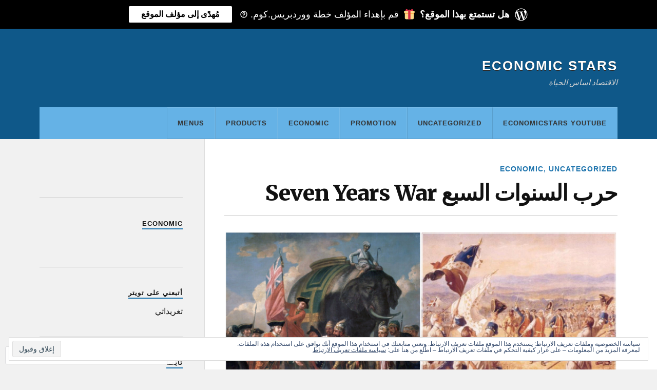

--- FILE ---
content_type: text/html; charset=UTF-8
request_url: https://economicstars.com/2022/04/30/%D8%AD%D8%B1%D8%A8-%D8%A7%D9%84%D8%B3%D9%86%D9%88%D8%A7%D8%AA-%D8%A7%D9%84%D8%B3%D8%A8%D8%B9-seven-years-war/
body_size: 104480
content:
<!DOCTYPE html>
<html class="no-js" dir="rtl" lang="ar">

<head>

<meta charset="UTF-8">
<meta name="viewport" content="width=device-width, initial-scale=1">
<link rel="profile" href="http://gmpg.org/xfn/11">
<link rel="pingback" href="https://economicstars.com/xmlrpc.php">

<title>حرب السنوات السبع Seven Years War &#8211; Economic Stars</title>
<meta name='robots' content='max-image-preview:large' />
<script>document.documentElement.className = document.documentElement.className.replace("no-js","js");</script>

<!-- Async WordPress.com Remote Login -->
<script id="wpcom_remote_login_js">
var wpcom_remote_login_extra_auth = '';
function wpcom_remote_login_remove_dom_node_id( element_id ) {
	var dom_node = document.getElementById( element_id );
	if ( dom_node ) { dom_node.parentNode.removeChild( dom_node ); }
}
function wpcom_remote_login_remove_dom_node_classes( class_name ) {
	var dom_nodes = document.querySelectorAll( '.' + class_name );
	for ( var i = 0; i < dom_nodes.length; i++ ) {
		dom_nodes[ i ].parentNode.removeChild( dom_nodes[ i ] );
	}
}
function wpcom_remote_login_final_cleanup() {
	wpcom_remote_login_remove_dom_node_classes( "wpcom_remote_login_msg" );
	wpcom_remote_login_remove_dom_node_id( "wpcom_remote_login_key" );
	wpcom_remote_login_remove_dom_node_id( "wpcom_remote_login_validate" );
	wpcom_remote_login_remove_dom_node_id( "wpcom_remote_login_js" );
	wpcom_remote_login_remove_dom_node_id( "wpcom_request_access_iframe" );
	wpcom_remote_login_remove_dom_node_id( "wpcom_request_access_styles" );
}

// Watch for messages back from the remote login
window.addEventListener( "message", function( e ) {
	if ( e.origin === "https://r-login.wordpress.com" ) {
		var data = {};
		try {
			data = JSON.parse( e.data );
		} catch( e ) {
			wpcom_remote_login_final_cleanup();
			return;
		}

		if ( data.msg === 'LOGIN' ) {
			// Clean up the login check iframe
			wpcom_remote_login_remove_dom_node_id( "wpcom_remote_login_key" );

			var id_regex = new RegExp( /^[0-9]+$/ );
			var token_regex = new RegExp( /^.*|.*|.*$/ );
			if (
				token_regex.test( data.token )
				&& id_regex.test( data.wpcomid )
			) {
				// We have everything we need to ask for a login
				var script = document.createElement( "script" );
				script.setAttribute( "id", "wpcom_remote_login_validate" );
				script.src = '/remote-login.php?wpcom_remote_login=validate'
					+ '&wpcomid=' + data.wpcomid
					+ '&token=' + encodeURIComponent( data.token )
					+ '&host=' + window.location.protocol
					+ '//' + window.location.hostname
					+ '&postid=5481'
					+ '&is_singular=1';
				document.body.appendChild( script );
			}

			return;
		}

		// Safari ITP, not logged in, so redirect
		if ( data.msg === 'LOGIN-REDIRECT' ) {
			window.location = 'https://wordpress.com/log-in?redirect_to=' + window.location.href;
			return;
		}

		// Safari ITP, storage access failed, remove the request
		if ( data.msg === 'LOGIN-REMOVE' ) {
			var css_zap = 'html { -webkit-transition: margin-top 1s; transition: margin-top 1s; } /* 9001 */ html { margin-top: 0 !important; } * html body { margin-top: 0 !important; } @media screen and ( max-width: 782px ) { html { margin-top: 0 !important; } * html body { margin-top: 0 !important; } }';
			var style_zap = document.createElement( 'style' );
			style_zap.type = 'text/css';
			style_zap.appendChild( document.createTextNode( css_zap ) );
			document.body.appendChild( style_zap );

			var e = document.getElementById( 'wpcom_request_access_iframe' );
			e.parentNode.removeChild( e );

			document.cookie = 'wordpress_com_login_access=denied; path=/; max-age=31536000';

			return;
		}

		// Safari ITP
		if ( data.msg === 'REQUEST_ACCESS' ) {
			console.log( 'request access: safari' );

			// Check ITP iframe enable/disable knob
			if ( wpcom_remote_login_extra_auth !== 'safari_itp_iframe' ) {
				return;
			}

			// If we are in a "private window" there is no ITP.
			var private_window = false;
			try {
				var opendb = window.openDatabase( null, null, null, null );
			} catch( e ) {
				private_window = true;
			}

			if ( private_window ) {
				console.log( 'private window' );
				return;
			}

			var iframe = document.createElement( 'iframe' );
			iframe.id = 'wpcom_request_access_iframe';
			iframe.setAttribute( 'scrolling', 'no' );
			iframe.setAttribute( 'sandbox', 'allow-storage-access-by-user-activation allow-scripts allow-same-origin allow-top-navigation-by-user-activation' );
			iframe.src = 'https://r-login.wordpress.com/remote-login.php?wpcom_remote_login=request_access&origin=' + encodeURIComponent( data.origin ) + '&wpcomid=' + encodeURIComponent( data.wpcomid );

			var css = 'html { -webkit-transition: margin-top 1s; transition: margin-top 1s; } /* 9001 */ html { margin-top: 46px !important; } * html body { margin-top: 46px !important; } @media screen and ( max-width: 660px ) { html { margin-top: 71px !important; } * html body { margin-top: 71px !important; } #wpcom_request_access_iframe { display: block; height: 71px !important; } } #wpcom_request_access_iframe { border: 0px; height: 46px; position: fixed; top: 0; left: 0; width: 100%; min-width: 100%; z-index: 99999; background: #23282d; } ';

			var style = document.createElement( 'style' );
			style.type = 'text/css';
			style.id = 'wpcom_request_access_styles';
			style.appendChild( document.createTextNode( css ) );
			document.body.appendChild( style );

			document.body.appendChild( iframe );
		}

		if ( data.msg === 'DONE' ) {
			wpcom_remote_login_final_cleanup();
		}
	}
}, false );

// Inject the remote login iframe after the page has had a chance to load
// more critical resources
window.addEventListener( "DOMContentLoaded", function( e ) {
	var iframe = document.createElement( "iframe" );
	iframe.style.display = "none";
	iframe.setAttribute( "scrolling", "no" );
	iframe.setAttribute( "id", "wpcom_remote_login_key" );
	iframe.src = "https://r-login.wordpress.com/remote-login.php"
		+ "?wpcom_remote_login=key"
		+ "&origin=aHR0cHM6Ly9lY29ub21pY3N0YXJzLmNvbQ%3D%3D"
		+ "&wpcomid=183659330"
		+ "&time=" + Math.floor( Date.now() / 1000 );
	document.body.appendChild( iframe );
}, false );
</script>
<link rel='dns-prefetch' href='//s0.wp.com' />
<link rel='dns-prefetch' href='//widgets.wp.com' />
<link rel='dns-prefetch' href='//wordpress.com' />
<link rel='dns-prefetch' href='//fonts-api.wp.com' />
<link rel='dns-prefetch' href='//af.pubmine.com' />
<link rel="alternate" type="application/rss+xml" title="Economic Stars &raquo; الخلاصة" href="https://economicstars.com/feed/" />
<link rel="alternate" type="application/rss+xml" title="Economic Stars &raquo; خلاصة التعليقات" href="https://economicstars.com/comments/feed/" />
<link rel="alternate" type="application/rss+xml" title="Economic Stars &raquo; حرب السنوات السبع Seven Years&nbsp;War خلاصة التعليقات" href="https://economicstars.com/2022/04/30/%d8%ad%d8%b1%d8%a8-%d8%a7%d9%84%d8%b3%d9%86%d9%88%d8%a7%d8%aa-%d8%a7%d9%84%d8%b3%d8%a8%d8%b9-seven-years-war/feed/" />
	<script type="text/javascript">
		/* <![CDATA[ */
		function addLoadEvent(func) {
			var oldonload = window.onload;
			if (typeof window.onload != 'function') {
				window.onload = func;
			} else {
				window.onload = function () {
					oldonload();
					func();
				}
			}
		}
		/* ]]> */
	</script>
	<link crossorigin='anonymous' rel='stylesheet' id='all-css-0-1' href='/wp-content/mu-plugins/widgets/eu-cookie-law/templates/rtl/style-rtl.css?m=1642533906i&cssminify=yes' type='text/css' media='all' />
<link rel='stylesheet' id='jetpack_related-posts-rtl-css' href='/wp-content/mu-plugins/jetpack-plugin/moon/modules/related-posts/related-posts-rtl.css?m=1753284714i&#038;ver=20240116' media='all' />
<link crossorigin='anonymous' rel='stylesheet' id='all-css-2-1' href='/wp-content/mu-plugins/likes/rtl/jetpack-likes-rtl.css?m=1743883414i&cssminify=yes' type='text/css' media='all' />
<style id='wp-emoji-styles-inline-css'>

	img.wp-smiley, img.emoji {
		display: inline !important;
		border: none !important;
		box-shadow: none !important;
		height: 1em !important;
		width: 1em !important;
		margin: 0 0.07em !important;
		vertical-align: -0.1em !important;
		background: none !important;
		padding: 0 !important;
	}
/*# sourceURL=wp-emoji-styles-inline-css */
</style>
<link rel='stylesheet' id='wp-block-library-rtl-css' href='/wp-content/plugins/gutenberg-core/v22.2.0/build/styles/block-library/style-rtl.css?m=1764855221i&#038;ver=22.2.0' media='all' />
<style id='wp-block-library-inline-css'>
.has-text-align-justify {
	text-align:justify;
}
.has-text-align-justify{text-align:justify;}

/*# sourceURL=wp-block-library-inline-css */
</style><style id='wp-block-embed-inline-css'>
.wp-block-embed.alignleft,.wp-block-embed.alignright,.wp-block[data-align=left]>[data-type="core/embed"],.wp-block[data-align=right]>[data-type="core/embed"]{max-width:360px;width:100%}.wp-block-embed.alignleft .wp-block-embed__wrapper,.wp-block-embed.alignright .wp-block-embed__wrapper,.wp-block[data-align=left]>[data-type="core/embed"] .wp-block-embed__wrapper,.wp-block[data-align=right]>[data-type="core/embed"] .wp-block-embed__wrapper{min-width:280px}.wp-block-cover .wp-block-embed{min-height:240px;min-width:320px}.wp-block-group.is-layout-flex .wp-block-embed{flex:1 1 0%;min-width:0}.wp-block-embed{overflow-wrap:break-word}.wp-block-embed :where(figcaption){margin-bottom:1em;margin-top:.5em}.wp-block-embed iframe{max-width:100%}.wp-block-embed__wrapper{position:relative}.wp-embed-responsive .wp-has-aspect-ratio .wp-block-embed__wrapper:before{content:"";display:block;padding-top:50%}.wp-embed-responsive .wp-has-aspect-ratio iframe{bottom:0;height:100%;left:0;position:absolute;right:0;top:0;width:100%}.wp-embed-responsive .wp-embed-aspect-21-9 .wp-block-embed__wrapper:before{padding-top:42.85%}.wp-embed-responsive .wp-embed-aspect-18-9 .wp-block-embed__wrapper:before{padding-top:50%}.wp-embed-responsive .wp-embed-aspect-16-9 .wp-block-embed__wrapper:before{padding-top:56.25%}.wp-embed-responsive .wp-embed-aspect-4-3 .wp-block-embed__wrapper:before{padding-top:75%}.wp-embed-responsive .wp-embed-aspect-1-1 .wp-block-embed__wrapper:before{padding-top:100%}.wp-embed-responsive .wp-embed-aspect-9-16 .wp-block-embed__wrapper:before{padding-top:177.77%}.wp-embed-responsive .wp-embed-aspect-1-2 .wp-block-embed__wrapper:before{padding-top:200%}
/*# sourceURL=/wp-content/plugins/gutenberg-core/v22.2.0/build/styles/block-library/embed/style.css */
</style>
<style id='wp-block-paragraph-inline-css'>
.is-small-text{font-size:.875em}.is-regular-text{font-size:1em}.is-large-text{font-size:2.25em}.is-larger-text{font-size:3em}.has-drop-cap:not(:focus):first-letter{float:right;font-size:8.4em;font-style:normal;font-weight:100;line-height:.68;margin:.05em 0 0 .1em;text-transform:uppercase}body.rtl .has-drop-cap:not(:focus):first-letter{float:none;margin-right:.1em}p.has-drop-cap.has-background{overflow:hidden}:root :where(p.has-background){padding:1.25em 2.375em}:where(p.has-text-color:not(.has-link-color)) a{color:inherit}p.has-text-align-left[style*="writing-mode:vertical-lr"],p.has-text-align-right[style*="writing-mode:vertical-rl"]{rotate:180deg}
/*# sourceURL=/wp-content/plugins/gutenberg-core/v22.2.0/build/styles/block-library/paragraph/style.css */
</style>
<style id='wp-block-image-inline-css'>
.wp-block-image>a,.wp-block-image>figure>a{display:inline-block}.wp-block-image img{box-sizing:border-box;height:auto;max-width:100%;vertical-align:bottom}@media not (prefers-reduced-motion){.wp-block-image img.hide{visibility:hidden}.wp-block-image img.show{animation:show-content-image .4s}}.wp-block-image[style*=border-radius] img,.wp-block-image[style*=border-radius]>a{border-radius:inherit}.wp-block-image.has-custom-border img{box-sizing:border-box}.wp-block-image.aligncenter{text-align:center}.wp-block-image.alignfull>a,.wp-block-image.alignwide>a{width:100%}.wp-block-image.alignfull img,.wp-block-image.alignwide img{height:auto;width:100%}.wp-block-image .aligncenter,.wp-block-image .alignleft,.wp-block-image .alignright,.wp-block-image.aligncenter,.wp-block-image.alignleft,.wp-block-image.alignright{display:table}.wp-block-image .aligncenter>figcaption,.wp-block-image .alignleft>figcaption,.wp-block-image .alignright>figcaption,.wp-block-image.aligncenter>figcaption,.wp-block-image.alignleft>figcaption,.wp-block-image.alignright>figcaption{caption-side:bottom;display:table-caption}.wp-block-image .alignleft{float:left;margin:.5em 1em .5em 0}.wp-block-image .alignright{float:right;margin:.5em 0 .5em 1em}.wp-block-image .aligncenter{margin-left:auto;margin-right:auto}.wp-block-image :where(figcaption){margin-bottom:1em;margin-top:.5em}.wp-block-image.is-style-circle-mask img{border-radius:9999px}@supports ((-webkit-mask-image:none) or (mask-image:none)) or (-webkit-mask-image:none){.wp-block-image.is-style-circle-mask img{border-radius:0;-webkit-mask-image:url('data:image/svg+xml;utf8,<svg viewBox="0 0 100 100" xmlns="http://www.w3.org/2000/svg"><circle cx="50" cy="50" r="50"/></svg>');mask-image:url('data:image/svg+xml;utf8,<svg viewBox="0 0 100 100" xmlns="http://www.w3.org/2000/svg"><circle cx="50" cy="50" r="50"/></svg>');mask-mode:alpha;-webkit-mask-position:center;mask-position:center;-webkit-mask-repeat:no-repeat;mask-repeat:no-repeat;-webkit-mask-size:contain;mask-size:contain}}:root :where(.wp-block-image.is-style-rounded img,.wp-block-image .is-style-rounded img){border-radius:9999px}.wp-block-image figure{margin:0}.wp-lightbox-container{display:flex;flex-direction:column;position:relative}.wp-lightbox-container img{cursor:zoom-in}.wp-lightbox-container img:hover+button{opacity:1}.wp-lightbox-container button{align-items:center;backdrop-filter:blur(16px) saturate(180%);background-color:#5a5a5a40;border:none;border-radius:4px;cursor:zoom-in;display:flex;height:20px;justify-content:center;left:16px;opacity:0;padding:0;position:absolute;text-align:center;top:16px;width:20px;z-index:100}@media not (prefers-reduced-motion){.wp-lightbox-container button{transition:opacity .2s ease}}.wp-lightbox-container button:focus-visible{outline:3px auto #5a5a5a40;outline:3px auto -webkit-focus-ring-color;outline-offset:3px}.wp-lightbox-container button:hover{cursor:pointer;opacity:1}.wp-lightbox-container button:focus{opacity:1}.wp-lightbox-container button:focus,.wp-lightbox-container button:hover,.wp-lightbox-container button:not(:hover):not(:active):not(.has-background){background-color:#5a5a5a40;border:none}.wp-lightbox-overlay{box-sizing:border-box;cursor:zoom-out;height:100vh;overflow:hidden;position:fixed;right:0;top:0;visibility:hidden;width:100%;z-index:100000}.wp-lightbox-overlay .close-button{align-items:center;cursor:pointer;display:flex;justify-content:center;left:calc(env(safe-area-inset-left) + 16px);min-height:40px;min-width:40px;padding:0;position:absolute;top:calc(env(safe-area-inset-top) + 16px);z-index:5000000}.wp-lightbox-overlay .close-button:focus,.wp-lightbox-overlay .close-button:hover,.wp-lightbox-overlay .close-button:not(:hover):not(:active):not(.has-background){background:none;border:none}.wp-lightbox-overlay .lightbox-image-container{height:var(--wp--lightbox-container-height);overflow:hidden;position:absolute;right:50%;top:50%;transform:translate(50%,-50%);transform-origin:top right;width:var(--wp--lightbox-container-width);z-index:9999999999}.wp-lightbox-overlay .wp-block-image{align-items:center;box-sizing:border-box;display:flex;height:100%;justify-content:center;margin:0;position:relative;transform-origin:100% 0;width:100%;z-index:3000000}.wp-lightbox-overlay .wp-block-image img{height:var(--wp--lightbox-image-height);min-height:var(--wp--lightbox-image-height);min-width:var(--wp--lightbox-image-width);width:var(--wp--lightbox-image-width)}.wp-lightbox-overlay .wp-block-image figcaption{display:none}.wp-lightbox-overlay button{background:none;border:none}.wp-lightbox-overlay .scrim{background-color:#fff;height:100%;opacity:.9;position:absolute;width:100%;z-index:2000000}.wp-lightbox-overlay.active{visibility:visible}@media not (prefers-reduced-motion){.wp-lightbox-overlay.active{animation:turn-on-visibility .25s both}.wp-lightbox-overlay.active img{animation:turn-on-visibility .35s both}.wp-lightbox-overlay.show-closing-animation:not(.active){animation:turn-off-visibility .35s both}.wp-lightbox-overlay.show-closing-animation:not(.active) img{animation:turn-off-visibility .25s both}.wp-lightbox-overlay.zoom.active{animation:none;opacity:1;visibility:visible}.wp-lightbox-overlay.zoom.active .lightbox-image-container{animation:lightbox-zoom-in .4s}.wp-lightbox-overlay.zoom.active .lightbox-image-container img{animation:none}.wp-lightbox-overlay.zoom.active .scrim{animation:turn-on-visibility .4s forwards}.wp-lightbox-overlay.zoom.show-closing-animation:not(.active){animation:none}.wp-lightbox-overlay.zoom.show-closing-animation:not(.active) .lightbox-image-container{animation:lightbox-zoom-out .4s}.wp-lightbox-overlay.zoom.show-closing-animation:not(.active) .lightbox-image-container img{animation:none}.wp-lightbox-overlay.zoom.show-closing-animation:not(.active) .scrim{animation:turn-off-visibility .4s forwards}}@keyframes show-content-image{0%{visibility:hidden}99%{visibility:hidden}to{visibility:visible}}@keyframes turn-on-visibility{0%{opacity:0}to{opacity:1}}@keyframes turn-off-visibility{0%{opacity:1;visibility:visible}99%{opacity:0;visibility:visible}to{opacity:0;visibility:hidden}}@keyframes lightbox-zoom-in{0%{transform:translate(calc(((-100vw + var(--wp--lightbox-scrollbar-width))/2 + var(--wp--lightbox-initial-left-position))*-1),calc(-50vh + var(--wp--lightbox-initial-top-position))) scale(var(--wp--lightbox-scale))}to{transform:translate(50%,-50%) scale(1)}}@keyframes lightbox-zoom-out{0%{transform:translate(50%,-50%) scale(1);visibility:visible}99%{visibility:visible}to{transform:translate(calc(((-100vw + var(--wp--lightbox-scrollbar-width))/2 + var(--wp--lightbox-initial-left-position))*-1),calc(-50vh + var(--wp--lightbox-initial-top-position))) scale(var(--wp--lightbox-scale));visibility:hidden}}
/*# sourceURL=/wp-content/plugins/gutenberg-core/v22.2.0/build/styles/block-library/image/style.css */
</style>
<style id='global-styles-inline-css'>
:root{--wp--preset--aspect-ratio--square: 1;--wp--preset--aspect-ratio--4-3: 4/3;--wp--preset--aspect-ratio--3-4: 3/4;--wp--preset--aspect-ratio--3-2: 3/2;--wp--preset--aspect-ratio--2-3: 2/3;--wp--preset--aspect-ratio--16-9: 16/9;--wp--preset--aspect-ratio--9-16: 9/16;--wp--preset--color--black: #000000;--wp--preset--color--cyan-bluish-gray: #abb8c3;--wp--preset--color--white: #ffffff;--wp--preset--color--pale-pink: #f78da7;--wp--preset--color--vivid-red: #cf2e2e;--wp--preset--color--luminous-vivid-orange: #ff6900;--wp--preset--color--luminous-vivid-amber: #fcb900;--wp--preset--color--light-green-cyan: #7bdcb5;--wp--preset--color--vivid-green-cyan: #00d084;--wp--preset--color--pale-cyan-blue: #8ed1fc;--wp--preset--color--vivid-cyan-blue: #0693e3;--wp--preset--color--vivid-purple: #9b51e0;--wp--preset--gradient--vivid-cyan-blue-to-vivid-purple: linear-gradient(135deg,rgb(6,147,227) 0%,rgb(155,81,224) 100%);--wp--preset--gradient--light-green-cyan-to-vivid-green-cyan: linear-gradient(135deg,rgb(122,220,180) 0%,rgb(0,208,130) 100%);--wp--preset--gradient--luminous-vivid-amber-to-luminous-vivid-orange: linear-gradient(135deg,rgb(252,185,0) 0%,rgb(255,105,0) 100%);--wp--preset--gradient--luminous-vivid-orange-to-vivid-red: linear-gradient(135deg,rgb(255,105,0) 0%,rgb(207,46,46) 100%);--wp--preset--gradient--very-light-gray-to-cyan-bluish-gray: linear-gradient(135deg,rgb(238,238,238) 0%,rgb(169,184,195) 100%);--wp--preset--gradient--cool-to-warm-spectrum: linear-gradient(135deg,rgb(74,234,220) 0%,rgb(151,120,209) 20%,rgb(207,42,186) 40%,rgb(238,44,130) 60%,rgb(251,105,98) 80%,rgb(254,248,76) 100%);--wp--preset--gradient--blush-light-purple: linear-gradient(135deg,rgb(255,206,236) 0%,rgb(152,150,240) 100%);--wp--preset--gradient--blush-bordeaux: linear-gradient(135deg,rgb(254,205,165) 0%,rgb(254,45,45) 50%,rgb(107,0,62) 100%);--wp--preset--gradient--luminous-dusk: linear-gradient(135deg,rgb(255,203,112) 0%,rgb(199,81,192) 50%,rgb(65,88,208) 100%);--wp--preset--gradient--pale-ocean: linear-gradient(135deg,rgb(255,245,203) 0%,rgb(182,227,212) 50%,rgb(51,167,181) 100%);--wp--preset--gradient--electric-grass: linear-gradient(135deg,rgb(202,248,128) 0%,rgb(113,206,126) 100%);--wp--preset--gradient--midnight: linear-gradient(135deg,rgb(2,3,129) 0%,rgb(40,116,252) 100%);--wp--preset--font-size--small: 13px;--wp--preset--font-size--medium: 20px;--wp--preset--font-size--large: 36px;--wp--preset--font-size--x-large: 42px;--wp--preset--font-family--albert-sans: 'Albert Sans', sans-serif;--wp--preset--font-family--alegreya: Alegreya, serif;--wp--preset--font-family--arvo: Arvo, serif;--wp--preset--font-family--bodoni-moda: 'Bodoni Moda', serif;--wp--preset--font-family--bricolage-grotesque: 'Bricolage Grotesque', sans-serif;--wp--preset--font-family--cabin: Cabin, sans-serif;--wp--preset--font-family--chivo: Chivo, sans-serif;--wp--preset--font-family--commissioner: Commissioner, sans-serif;--wp--preset--font-family--cormorant: Cormorant, serif;--wp--preset--font-family--courier-prime: 'Courier Prime', monospace;--wp--preset--font-family--crimson-pro: 'Crimson Pro', serif;--wp--preset--font-family--dm-mono: 'DM Mono', monospace;--wp--preset--font-family--dm-sans: 'DM Sans', sans-serif;--wp--preset--font-family--dm-serif-display: 'DM Serif Display', serif;--wp--preset--font-family--domine: Domine, serif;--wp--preset--font-family--eb-garamond: 'EB Garamond', serif;--wp--preset--font-family--epilogue: Epilogue, sans-serif;--wp--preset--font-family--fahkwang: Fahkwang, sans-serif;--wp--preset--font-family--figtree: Figtree, sans-serif;--wp--preset--font-family--fira-sans: 'Fira Sans', sans-serif;--wp--preset--font-family--fjalla-one: 'Fjalla One', sans-serif;--wp--preset--font-family--fraunces: Fraunces, serif;--wp--preset--font-family--gabarito: Gabarito, system-ui;--wp--preset--font-family--ibm-plex-mono: 'IBM Plex Mono', monospace;--wp--preset--font-family--ibm-plex-sans: 'IBM Plex Sans', sans-serif;--wp--preset--font-family--ibarra-real-nova: 'Ibarra Real Nova', serif;--wp--preset--font-family--instrument-serif: 'Instrument Serif', serif;--wp--preset--font-family--inter: Inter, sans-serif;--wp--preset--font-family--josefin-sans: 'Josefin Sans', sans-serif;--wp--preset--font-family--jost: Jost, sans-serif;--wp--preset--font-family--libre-baskerville: 'Libre Baskerville', serif;--wp--preset--font-family--libre-franklin: 'Libre Franklin', sans-serif;--wp--preset--font-family--literata: Literata, serif;--wp--preset--font-family--lora: Lora, serif;--wp--preset--font-family--merriweather: Merriweather, serif;--wp--preset--font-family--montserrat: Montserrat, sans-serif;--wp--preset--font-family--newsreader: Newsreader, serif;--wp--preset--font-family--noto-sans-mono: 'Noto Sans Mono', sans-serif;--wp--preset--font-family--nunito: Nunito, sans-serif;--wp--preset--font-family--open-sans: 'Open Sans', sans-serif;--wp--preset--font-family--overpass: Overpass, sans-serif;--wp--preset--font-family--pt-serif: 'PT Serif', serif;--wp--preset--font-family--petrona: Petrona, serif;--wp--preset--font-family--piazzolla: Piazzolla, serif;--wp--preset--font-family--playfair-display: 'Playfair Display', serif;--wp--preset--font-family--plus-jakarta-sans: 'Plus Jakarta Sans', sans-serif;--wp--preset--font-family--poppins: Poppins, sans-serif;--wp--preset--font-family--raleway: Raleway, sans-serif;--wp--preset--font-family--roboto: Roboto, sans-serif;--wp--preset--font-family--roboto-slab: 'Roboto Slab', serif;--wp--preset--font-family--rubik: Rubik, sans-serif;--wp--preset--font-family--rufina: Rufina, serif;--wp--preset--font-family--sora: Sora, sans-serif;--wp--preset--font-family--source-sans-3: 'Source Sans 3', sans-serif;--wp--preset--font-family--source-serif-4: 'Source Serif 4', serif;--wp--preset--font-family--space-mono: 'Space Mono', monospace;--wp--preset--font-family--syne: Syne, sans-serif;--wp--preset--font-family--texturina: Texturina, serif;--wp--preset--font-family--urbanist: Urbanist, sans-serif;--wp--preset--font-family--work-sans: 'Work Sans', sans-serif;--wp--preset--spacing--20: 0.44rem;--wp--preset--spacing--30: 0.67rem;--wp--preset--spacing--40: 1rem;--wp--preset--spacing--50: 1.5rem;--wp--preset--spacing--60: 2.25rem;--wp--preset--spacing--70: 3.38rem;--wp--preset--spacing--80: 5.06rem;--wp--preset--shadow--natural: 6px 6px 9px rgba(0, 0, 0, 0.2);--wp--preset--shadow--deep: 12px 12px 50px rgba(0, 0, 0, 0.4);--wp--preset--shadow--sharp: 6px 6px 0px rgba(0, 0, 0, 0.2);--wp--preset--shadow--outlined: 6px 6px 0px -3px rgb(255, 255, 255), 6px 6px rgb(0, 0, 0);--wp--preset--shadow--crisp: 6px 6px 0px rgb(0, 0, 0);}:where(.is-layout-flex){gap: 0.5em;}:where(.is-layout-grid){gap: 0.5em;}body .is-layout-flex{display: flex;}.is-layout-flex{flex-wrap: wrap;align-items: center;}.is-layout-flex > :is(*, div){margin: 0;}body .is-layout-grid{display: grid;}.is-layout-grid > :is(*, div){margin: 0;}:where(.wp-block-columns.is-layout-flex){gap: 2em;}:where(.wp-block-columns.is-layout-grid){gap: 2em;}:where(.wp-block-post-template.is-layout-flex){gap: 1.25em;}:where(.wp-block-post-template.is-layout-grid){gap: 1.25em;}.has-black-color{color: var(--wp--preset--color--black) !important;}.has-cyan-bluish-gray-color{color: var(--wp--preset--color--cyan-bluish-gray) !important;}.has-white-color{color: var(--wp--preset--color--white) !important;}.has-pale-pink-color{color: var(--wp--preset--color--pale-pink) !important;}.has-vivid-red-color{color: var(--wp--preset--color--vivid-red) !important;}.has-luminous-vivid-orange-color{color: var(--wp--preset--color--luminous-vivid-orange) !important;}.has-luminous-vivid-amber-color{color: var(--wp--preset--color--luminous-vivid-amber) !important;}.has-light-green-cyan-color{color: var(--wp--preset--color--light-green-cyan) !important;}.has-vivid-green-cyan-color{color: var(--wp--preset--color--vivid-green-cyan) !important;}.has-pale-cyan-blue-color{color: var(--wp--preset--color--pale-cyan-blue) !important;}.has-vivid-cyan-blue-color{color: var(--wp--preset--color--vivid-cyan-blue) !important;}.has-vivid-purple-color{color: var(--wp--preset--color--vivid-purple) !important;}.has-black-background-color{background-color: var(--wp--preset--color--black) !important;}.has-cyan-bluish-gray-background-color{background-color: var(--wp--preset--color--cyan-bluish-gray) !important;}.has-white-background-color{background-color: var(--wp--preset--color--white) !important;}.has-pale-pink-background-color{background-color: var(--wp--preset--color--pale-pink) !important;}.has-vivid-red-background-color{background-color: var(--wp--preset--color--vivid-red) !important;}.has-luminous-vivid-orange-background-color{background-color: var(--wp--preset--color--luminous-vivid-orange) !important;}.has-luminous-vivid-amber-background-color{background-color: var(--wp--preset--color--luminous-vivid-amber) !important;}.has-light-green-cyan-background-color{background-color: var(--wp--preset--color--light-green-cyan) !important;}.has-vivid-green-cyan-background-color{background-color: var(--wp--preset--color--vivid-green-cyan) !important;}.has-pale-cyan-blue-background-color{background-color: var(--wp--preset--color--pale-cyan-blue) !important;}.has-vivid-cyan-blue-background-color{background-color: var(--wp--preset--color--vivid-cyan-blue) !important;}.has-vivid-purple-background-color{background-color: var(--wp--preset--color--vivid-purple) !important;}.has-black-border-color{border-color: var(--wp--preset--color--black) !important;}.has-cyan-bluish-gray-border-color{border-color: var(--wp--preset--color--cyan-bluish-gray) !important;}.has-white-border-color{border-color: var(--wp--preset--color--white) !important;}.has-pale-pink-border-color{border-color: var(--wp--preset--color--pale-pink) !important;}.has-vivid-red-border-color{border-color: var(--wp--preset--color--vivid-red) !important;}.has-luminous-vivid-orange-border-color{border-color: var(--wp--preset--color--luminous-vivid-orange) !important;}.has-luminous-vivid-amber-border-color{border-color: var(--wp--preset--color--luminous-vivid-amber) !important;}.has-light-green-cyan-border-color{border-color: var(--wp--preset--color--light-green-cyan) !important;}.has-vivid-green-cyan-border-color{border-color: var(--wp--preset--color--vivid-green-cyan) !important;}.has-pale-cyan-blue-border-color{border-color: var(--wp--preset--color--pale-cyan-blue) !important;}.has-vivid-cyan-blue-border-color{border-color: var(--wp--preset--color--vivid-cyan-blue) !important;}.has-vivid-purple-border-color{border-color: var(--wp--preset--color--vivid-purple) !important;}.has-vivid-cyan-blue-to-vivid-purple-gradient-background{background: var(--wp--preset--gradient--vivid-cyan-blue-to-vivid-purple) !important;}.has-light-green-cyan-to-vivid-green-cyan-gradient-background{background: var(--wp--preset--gradient--light-green-cyan-to-vivid-green-cyan) !important;}.has-luminous-vivid-amber-to-luminous-vivid-orange-gradient-background{background: var(--wp--preset--gradient--luminous-vivid-amber-to-luminous-vivid-orange) !important;}.has-luminous-vivid-orange-to-vivid-red-gradient-background{background: var(--wp--preset--gradient--luminous-vivid-orange-to-vivid-red) !important;}.has-very-light-gray-to-cyan-bluish-gray-gradient-background{background: var(--wp--preset--gradient--very-light-gray-to-cyan-bluish-gray) !important;}.has-cool-to-warm-spectrum-gradient-background{background: var(--wp--preset--gradient--cool-to-warm-spectrum) !important;}.has-blush-light-purple-gradient-background{background: var(--wp--preset--gradient--blush-light-purple) !important;}.has-blush-bordeaux-gradient-background{background: var(--wp--preset--gradient--blush-bordeaux) !important;}.has-luminous-dusk-gradient-background{background: var(--wp--preset--gradient--luminous-dusk) !important;}.has-pale-ocean-gradient-background{background: var(--wp--preset--gradient--pale-ocean) !important;}.has-electric-grass-gradient-background{background: var(--wp--preset--gradient--electric-grass) !important;}.has-midnight-gradient-background{background: var(--wp--preset--gradient--midnight) !important;}.has-small-font-size{font-size: var(--wp--preset--font-size--small) !important;}.has-medium-font-size{font-size: var(--wp--preset--font-size--medium) !important;}.has-large-font-size{font-size: var(--wp--preset--font-size--large) !important;}.has-x-large-font-size{font-size: var(--wp--preset--font-size--x-large) !important;}.has-albert-sans-font-family{font-family: var(--wp--preset--font-family--albert-sans) !important;}.has-alegreya-font-family{font-family: var(--wp--preset--font-family--alegreya) !important;}.has-arvo-font-family{font-family: var(--wp--preset--font-family--arvo) !important;}.has-bodoni-moda-font-family{font-family: var(--wp--preset--font-family--bodoni-moda) !important;}.has-bricolage-grotesque-font-family{font-family: var(--wp--preset--font-family--bricolage-grotesque) !important;}.has-cabin-font-family{font-family: var(--wp--preset--font-family--cabin) !important;}.has-chivo-font-family{font-family: var(--wp--preset--font-family--chivo) !important;}.has-commissioner-font-family{font-family: var(--wp--preset--font-family--commissioner) !important;}.has-cormorant-font-family{font-family: var(--wp--preset--font-family--cormorant) !important;}.has-courier-prime-font-family{font-family: var(--wp--preset--font-family--courier-prime) !important;}.has-crimson-pro-font-family{font-family: var(--wp--preset--font-family--crimson-pro) !important;}.has-dm-mono-font-family{font-family: var(--wp--preset--font-family--dm-mono) !important;}.has-dm-sans-font-family{font-family: var(--wp--preset--font-family--dm-sans) !important;}.has-dm-serif-display-font-family{font-family: var(--wp--preset--font-family--dm-serif-display) !important;}.has-domine-font-family{font-family: var(--wp--preset--font-family--domine) !important;}.has-eb-garamond-font-family{font-family: var(--wp--preset--font-family--eb-garamond) !important;}.has-epilogue-font-family{font-family: var(--wp--preset--font-family--epilogue) !important;}.has-fahkwang-font-family{font-family: var(--wp--preset--font-family--fahkwang) !important;}.has-figtree-font-family{font-family: var(--wp--preset--font-family--figtree) !important;}.has-fira-sans-font-family{font-family: var(--wp--preset--font-family--fira-sans) !important;}.has-fjalla-one-font-family{font-family: var(--wp--preset--font-family--fjalla-one) !important;}.has-fraunces-font-family{font-family: var(--wp--preset--font-family--fraunces) !important;}.has-gabarito-font-family{font-family: var(--wp--preset--font-family--gabarito) !important;}.has-ibm-plex-mono-font-family{font-family: var(--wp--preset--font-family--ibm-plex-mono) !important;}.has-ibm-plex-sans-font-family{font-family: var(--wp--preset--font-family--ibm-plex-sans) !important;}.has-ibarra-real-nova-font-family{font-family: var(--wp--preset--font-family--ibarra-real-nova) !important;}.has-instrument-serif-font-family{font-family: var(--wp--preset--font-family--instrument-serif) !important;}.has-inter-font-family{font-family: var(--wp--preset--font-family--inter) !important;}.has-josefin-sans-font-family{font-family: var(--wp--preset--font-family--josefin-sans) !important;}.has-jost-font-family{font-family: var(--wp--preset--font-family--jost) !important;}.has-libre-baskerville-font-family{font-family: var(--wp--preset--font-family--libre-baskerville) !important;}.has-libre-franklin-font-family{font-family: var(--wp--preset--font-family--libre-franklin) !important;}.has-literata-font-family{font-family: var(--wp--preset--font-family--literata) !important;}.has-lora-font-family{font-family: var(--wp--preset--font-family--lora) !important;}.has-merriweather-font-family{font-family: var(--wp--preset--font-family--merriweather) !important;}.has-montserrat-font-family{font-family: var(--wp--preset--font-family--montserrat) !important;}.has-newsreader-font-family{font-family: var(--wp--preset--font-family--newsreader) !important;}.has-noto-sans-mono-font-family{font-family: var(--wp--preset--font-family--noto-sans-mono) !important;}.has-nunito-font-family{font-family: var(--wp--preset--font-family--nunito) !important;}.has-open-sans-font-family{font-family: var(--wp--preset--font-family--open-sans) !important;}.has-overpass-font-family{font-family: var(--wp--preset--font-family--overpass) !important;}.has-pt-serif-font-family{font-family: var(--wp--preset--font-family--pt-serif) !important;}.has-petrona-font-family{font-family: var(--wp--preset--font-family--petrona) !important;}.has-piazzolla-font-family{font-family: var(--wp--preset--font-family--piazzolla) !important;}.has-playfair-display-font-family{font-family: var(--wp--preset--font-family--playfair-display) !important;}.has-plus-jakarta-sans-font-family{font-family: var(--wp--preset--font-family--plus-jakarta-sans) !important;}.has-poppins-font-family{font-family: var(--wp--preset--font-family--poppins) !important;}.has-raleway-font-family{font-family: var(--wp--preset--font-family--raleway) !important;}.has-roboto-font-family{font-family: var(--wp--preset--font-family--roboto) !important;}.has-roboto-slab-font-family{font-family: var(--wp--preset--font-family--roboto-slab) !important;}.has-rubik-font-family{font-family: var(--wp--preset--font-family--rubik) !important;}.has-rufina-font-family{font-family: var(--wp--preset--font-family--rufina) !important;}.has-sora-font-family{font-family: var(--wp--preset--font-family--sora) !important;}.has-source-sans-3-font-family{font-family: var(--wp--preset--font-family--source-sans-3) !important;}.has-source-serif-4-font-family{font-family: var(--wp--preset--font-family--source-serif-4) !important;}.has-space-mono-font-family{font-family: var(--wp--preset--font-family--space-mono) !important;}.has-syne-font-family{font-family: var(--wp--preset--font-family--syne) !important;}.has-texturina-font-family{font-family: var(--wp--preset--font-family--texturina) !important;}.has-urbanist-font-family{font-family: var(--wp--preset--font-family--urbanist) !important;}.has-work-sans-font-family{font-family: var(--wp--preset--font-family--work-sans) !important;}
/*# sourceURL=global-styles-inline-css */
</style>

<style id='classic-theme-styles-inline-css'>
/*! This file is auto-generated */
.wp-block-button__link{color:#fff;background-color:#32373c;border-radius:9999px;box-shadow:none;text-decoration:none;padding:calc(.667em + 2px) calc(1.333em + 2px);font-size:1.125em}.wp-block-file__button{background:#32373c;color:#fff;text-decoration:none}
/*# sourceURL=/wp-includes/css/classic-themes.min.css */
</style>
<link crossorigin='anonymous' rel='stylesheet' id='all-css-8-1' href='/_static/??-eJyFT1lOAzEMvRCOmVKgfKAeBWWxStpsip0ZuD0etSwCqfxY8lv1cGngaxEqgi2NQyyMvrpU/YlxY6admYBjbomg02y2GCLLlwJY3ldGkvHMN/gjLA/4zuukeG5WVkWmEC0lyiq7ZltiOJConRm14fKD0Jv817g0rQPnWidm0JvjyCCv2snXfEeSZv0JFDpHnAnMtZZP8mWmEmpHO6RmKxL9Hxty9+hGTAFn6k6rFVzn8u/fXIbs8/P0+LC7u93eP22OHyGml4w=&cssminify=yes' type='text/css' media='all' />
<link rel='stylesheet' id='verbum-gutenberg-css-css' href='https://widgets.wp.com/verbum-block-editor/block-editor.css?ver=1738686361' media='all' />
<link crossorigin='anonymous' rel='stylesheet' id='all-css-10-1' href='/_static/??/wp-content/mu-plugins/comment-likes/css/rtl/comment-likes-rtl.css,/i/noticons/noticons.css?m=1436783281j&cssminify=yes' type='text/css' media='all' />
<link rel='stylesheet' id='fonts-css' href='https://fonts-api.wp.com/css?family=Lato%3A400%2C700%2C900%2C400italic%2C700italic%7CMerriweather%3A700%2C900%2C400italic&#038;subset=latin%2Clatin-ext' media='all' />
<link crossorigin='anonymous' rel='stylesheet' id='all-css-12-1' href='/_static/??-eJzTLy/QTc7PK0nNK9EvyUjNTS3WLyhN0i/KL8/JzEvXTwNK6SaWpxbn56aicPSSi4t19PFrLi6pzAErtM+1NTQ3MTSzNDY2Mc4CAOYBKhM=&cssminify=yes' type='text/css' media='all' />
<style id='jetpack_facebook_likebox-inline-css'>
.widget_facebook_likebox {
	overflow: hidden;
}

/*# sourceURL=/wp-content/mu-plugins/jetpack-plugin/moon/modules/widgets/facebook-likebox/style.css */
</style>
<link crossorigin='anonymous' rel='stylesheet' id='all-css-14-1' href='/_static/??-eJxti0EKgCAQAD/UtghGdYjeYmKLsbqiRt/PbgXdZgYGrwRWYnWxYjgh8Uk+FsxuY6GGhLY0rfxK0LRvucP/mZwAizXVS/wI7Gx8ftY1LEoPs9bTqPRxAzBiMKo=&cssminify=yes' type='text/css' media='all' />
<link crossorigin='anonymous' rel='stylesheet' id='print-css-15-1' href='/wp-content/mu-plugins/global-print/rtl/global-print-rtl.css?m=1465851035i&cssminify=yes' type='text/css' media='print' />
<style id='jetpack-global-styles-frontend-style-inline-css'>
:root { --font-headings: unset; --font-base: unset; --font-headings-default: -apple-system,BlinkMacSystemFont,"Segoe UI",Roboto,Oxygen-Sans,Ubuntu,Cantarell,"Helvetica Neue",sans-serif; --font-base-default: -apple-system,BlinkMacSystemFont,"Segoe UI",Roboto,Oxygen-Sans,Ubuntu,Cantarell,"Helvetica Neue",sans-serif;}
/*# sourceURL=jetpack-global-styles-frontend-style-inline-css */
</style>
<link crossorigin='anonymous' rel='stylesheet' id='all-css-18-1' href='/_static/??-eJyNjtEKwjAMRX/IGqaT+SJ+inRN6TrTZiwZw7+3TgVFGL6Ee+FwbmAejOOsPiukyQw0hZgFeq+DdddXh8T8ODiRF5DOjh4t4m2JMYetE9nA/6ZLzA6EXbRkiAPLV/mxaedT2e1qGJUgELcFLXEFXIE+fpsjBq8CBVnUz27CGNHYjIai6NtxTqeqOex3x7qp6v4OtUJzNg==&cssminify=yes' type='text/css' media='all' />
<script type="text/javascript" id="jetpack_related-posts-js-extra">
/* <![CDATA[ */
var related_posts_js_options = {"post_heading":"h4"};
//# sourceURL=jetpack_related-posts-js-extra
/* ]]> */
</script>
<script type="text/javascript" id="wpcom-actionbar-placeholder-js-extra">
/* <![CDATA[ */
var actionbardata = {"siteID":"183659330","postID":"5481","siteURL":"https://economicstars.com","xhrURL":"https://economicstars.com/wp-admin/admin-ajax.php","nonce":"761f12cbc2","isLoggedIn":"","statusMessage":"","subsEmailDefault":"instantly","proxyScriptUrl":"https://s0.wp.com/wp-content/js/wpcom-proxy-request.js?m=1513050504i&amp;ver=20211021","shortlink":"https://wp.me/pcqCbg-1qp","i18n":{"followedText":"\u0633\u062a\u0638\u0647\u0631 \u0645\u0642\u0627\u0644\u0627\u062a \u062c\u062f\u064a\u062f\u0629 \u0645\u0646 \u0647\u0630\u0627 \u0627\u0644\u0645\u0648\u0642\u0639 \u0639\u0644\u0649 \u003Ca href=\"https://wordpress.com/reader\"\u003E\u0642\u0627\u0631\u0626\u0643 \u003C/a\u003E","foldBar":"\u0637\u064a \u0647\u0630\u0627 \u0627\u0644\u0634\u0631\u064a\u0637","unfoldBar":"\u062a\u0648\u0633\u064a\u0639 \u0647\u0630\u0627 \u0627\u0644\u0634\u0631\u064a\u0637","shortLinkCopied":"\u062a\u0645 \u0646\u0633\u062e \u0627\u062e\u062a\u0635\u0627\u0631 \u0627\u0644\u0631\u0627\u0628\u0637 \u0625\u0644\u0649 \u0627\u0644\u062d\u0627\u0641\u0638\u0629."}};
//# sourceURL=wpcom-actionbar-placeholder-js-extra
/* ]]> */
</script>
<script type="text/javascript" id="jetpack-mu-wpcom-settings-js-before">
/* <![CDATA[ */
var JETPACK_MU_WPCOM_SETTINGS = {"assetsUrl":"https://s0.wp.com/wp-content/mu-plugins/jetpack-mu-wpcom-plugin/moon/jetpack_vendor/automattic/jetpack-mu-wpcom/src/build/"};
//# sourceURL=jetpack-mu-wpcom-settings-js-before
/* ]]> */
</script>
<script crossorigin='anonymous' type='text/javascript'  src='/_static/??-eJx1j10KwjAQhC/kdmuh+iQeRdIkhMRkN+bH2tvbYpUK+jQMM3zD4BhBMhVNBUOF6KuxlNHpEoW8rh4DM+HFksShWq8waS+KVhA5l/ztmmCpcXmHG7CbO75ATPyY3tkM81XpvITuVnWaVtkC/pYgWJPm0V9rg2fzOTJyUkJlkF7k/ALJEPHeLQLEBEbFNCPO4bQ/9n3bHrqud0+pPGch'></script>
<script type="text/javascript" id="rlt-proxy-js-after">
/* <![CDATA[ */
	rltInitialize( {"token":null,"iframeOrigins":["https:\/\/widgets.wp.com"]} );
//# sourceURL=rlt-proxy-js-after
/* ]]> */
</script>
<link rel="EditURI" type="application/rsd+xml" title="RSD" href="https://economicstars.wordpress.com/xmlrpc.php?rsd" />
<link rel="stylesheet" href="https://s0.wp.com/wp-content/themes/pub/rowling/rtl.css?m=1519665763" type="text/css" media="screen" /><meta name="generator" content="WordPress.com" />
<link rel="canonical" href="https://economicstars.com/2022/04/30/%d8%ad%d8%b1%d8%a8-%d8%a7%d9%84%d8%b3%d9%86%d9%88%d8%a7%d8%aa-%d8%a7%d9%84%d8%b3%d8%a8%d8%b9-seven-years-war/" />
<link rel='shortlink' href='https://wp.me/pcqCbg-1qp' />
<link rel="alternate" type="application/json+oembed" href="https://public-api.wordpress.com/oembed/?format=json&amp;url=https%3A%2F%2Feconomicstars.com%2F2022%2F04%2F30%2F%25d8%25ad%25d8%25b1%25d8%25a8-%25d8%25a7%25d9%2584%25d8%25b3%25d9%2586%25d9%2588%25d8%25a7%25d8%25aa-%25d8%25a7%25d9%2584%25d8%25b3%25d8%25a8%25d8%25b9-seven-years-war%2F&amp;for=wpcom-auto-discovery" /><link rel="alternate" type="application/xml+oembed" href="https://public-api.wordpress.com/oembed/?format=xml&amp;url=https%3A%2F%2Feconomicstars.com%2F2022%2F04%2F30%2F%25d8%25ad%25d8%25b1%25d8%25a8-%25d8%25a7%25d9%2584%25d8%25b3%25d9%2586%25d9%2588%25d8%25a7%25d8%25aa-%25d8%25a7%25d9%2584%25d8%25b3%25d8%25a8%25d8%25b9-seven-years-war%2F&amp;for=wpcom-auto-discovery" />
<!-- Jetpack Open Graph Tags -->
<meta property="og:type" content="article" />
<meta property="og:title" content="حرب السنوات السبع Seven Years War" />
<meta property="og:url" content="https://economicstars.com/2022/04/30/%d8%ad%d8%b1%d8%a8-%d8%a7%d9%84%d8%b3%d9%86%d9%88%d8%a7%d8%aa-%d8%a7%d9%84%d8%b3%d8%a8%d8%b9-seven-years-war/" />
<meta property="og:description" content="ويطلق عليها أحيانا الحرب البومرانية هي حرب جرت بين عام 1756 م وعام 1763 م. وقد شاركت فيها بريطانيا وبروسيا ودولة هانوفر ضد كل من فرنسا والنمسا وروسيا والسويد وسكسونيا. ودخلت إسبانيا والبرتغال في ال…" />
<meta property="article:published_time" content="2022-04-30T15:00:00+00:00" />
<meta property="article:modified_time" content="2022-04-29T20:58:04+00:00" />
<meta property="og:site_name" content="Economic Stars" />
<meta property="og:image" content="https://economicstars.com/wp-content/uploads/2022/04/seven_years_war_collage.jpg" />
<meta property="og:image:width" content="2400" />
<meta property="og:image:height" content="2400" />
<meta property="og:image:alt" content="" />
<meta property="og:locale" content="ar_AR" />
<meta property="article:publisher" content="https://www.facebook.com/WordPresscom" />
<meta name="twitter:creator" content="@managerssubhi" />
<meta name="twitter:site" content="@managerssubhi" />
<meta name="twitter:text:title" content="حرب السنوات السبع Seven Years&nbsp;War" />
<meta name="twitter:image" content="https://economicstars.com/wp-content/uploads/2022/04/seven_years_war_collage.jpg?w=640" />
<meta name="twitter:card" content="summary_large_image" />

<!-- End Jetpack Open Graph Tags -->
<link rel="search" type="application/opensearchdescription+xml" href="https://economicstars.com/osd.xml" title="Economic Stars" />
<link rel="search" type="application/opensearchdescription+xml" href="https://s1.wp.com/opensearch.xml" title="WordPress.com" />
	<style type="text/css">
	body {font-family: Tahoma, Arial, sans-serif;}
	</style>
			<style type="text/css">
			.recentcomments a {
				display: inline !important;
				padding: 0 !important;
				margin: 0 !important;
			}

			table.recentcommentsavatartop img.avatar, table.recentcommentsavatarend img.avatar {
				border: 0px;
				margin: 0;
			}

			table.recentcommentsavatartop a, table.recentcommentsavatarend a {
				border: 0px !important;
				background-color: transparent !important;
			}

			td.recentcommentsavatarend, td.recentcommentsavatartop {
				padding: 0px 0px 1px 0px;
				margin: 0px;
			}

			td.recentcommentstextend {
				border: none !important;
				padding: 0px 0px 2px 10px;
			}

			.rtl td.recentcommentstextend {
				padding: 0px 10px 2px 0px;
			}

			td.recentcommentstexttop {
				border: none;
				padding: 0px 0px 0px 10px;
			}

			.rtl td.recentcommentstexttop {
				padding: 0px 10px 0px 0px;
			}
		</style>
		<meta name="description" content="ويطلق عليها أحيانا الحرب البومرانية هي حرب جرت بين عام 1756 م وعام 1763 م. وقد شاركت فيها بريطانيا وبروسيا ودولة هانوفر ضد كل من فرنسا والنمسا وروسيا والسويد وسكسونيا. ودخلت إسبانيا والبرتغال في الحرب بعد مدة من بدايتها عندما هوجم إحدى جيوش المقاطعات المتحدة الهولندية في الهند. انتهت الحرب بعقد معاهدة باريس 1763 حيث&hellip;" />
<script type="text/javascript">
/* <![CDATA[ */
var wa_client = {}; wa_client.cmd = []; wa_client.config = { 'blog_id': 183659330, 'blog_language': 'ar', 'is_wordads': true, 'hosting_type': 1, 'afp_account_id': 'pub-1031141595390835', 'afp_host_id': 5038568878849053, 'theme': 'pub/rowling', '_': { 'title': 'الإعلان', 'privacy_settings': 'إعدادات الخصوصية' }, 'formats': [ 'inline', 'belowpost', 'bottom_sticky', 'sidebar_sticky_right', 'sidebar', 'top', 'shortcode', 'gutenberg_rectangle', 'gutenberg_leaderboard', 'gutenberg_mobile_leaderboard', 'gutenberg_skyscraper' ] };
/* ]]> */
</script>
		<script type="text/javascript">

			window.doNotSellCallback = function() {

				var linkElements = [
					'a[href="https://wordpress.com/?ref=footer_blog"]',
					'a[href="https://wordpress.com/?ref=footer_website"]',
					'a[href="https://wordpress.com/?ref=vertical_footer"]',
					'a[href^="https://wordpress.com/?ref=footer_segment_"]',
				].join(',');

				var dnsLink = document.createElement( 'a' );
				dnsLink.href = 'https://wordpress.com/ar/advertising-program-optout/';
				dnsLink.classList.add( 'do-not-sell-link' );
				dnsLink.rel = 'nofollow';
				dnsLink.style.marginLeft = '0.5em';
				dnsLink.textContent = 'عدم بيع معلوماتي الشخصية أو مشاركتها';

				var creditLinks = document.querySelectorAll( linkElements );

				if ( 0 === creditLinks.length ) {
					return false;
				}

				Array.prototype.forEach.call( creditLinks, function( el ) {
					el.insertAdjacentElement( 'afterend', dnsLink );
				});

				return true;
			};

		</script>
		<style type="text/css" id="custom-colors-css">.post-tags a,
		.tagcloud .widget-content a,
		.widget_tag_cloud .widget-content a,
		#infinite-handle span button:hover { background: #CCCCCC;}
.header-top-menu li.menu-item-has-children a:after,
		.header-top-menu li.page_item_has_children a:after { border-top-color: #D3D3D3;}
.post-tags a:before,
		.tagcloud .widget-content a:before,
		.widget_tag_cloud .widget-content a:before { border-right-color: #CCCCCC;}
.entry-author .author-bio,
		.site-description,
		.post-author .description,
		.header-top-menu ul a,
		.header-top-menu > li > a,
		.social-menu a,
		.credits .attribution,
		.credits .attribution a { color: #D3D3D3;}
.widget-content,
		.rowling-widget-list .excerpt { color: #6D6D6D;}
.nav-toggle .bar,
		.nav-toggle.active .bar { background: #383838;}
.header-bottom-menu > li.menu-item-has-children:after,
		.header-bottom-menu > li.page_item_has_children:after { border-top-color: #383838;}
.header-top-menu li.menu-item-has-children:hover a:after,
		.header-top-menu li.page_item_has_children:hover a:after { border-top-color: #FFFFFF;}
.post-author .title a,
		.social-menu a:hover,
		.social-menu a.active { border-color: #FFFFFF;}
.header-bottom-menu ul a,
		.header-bottom-menu > li > a,
		.header-bottom-menu > li:hover > a,
		.header-bottom-menu ul li:hover > a,
		.header-bottom-menu > li.current_menu_item > a,
		.header-bottom-menu > li.current_page_item > a,
		.navigation .section-inner,
		.sticky.post .sticky-tag,
		.single-post .post .sticky-tag,
		.post-content .page-links a:hover,
		.post-content fieldset legend,
		.post-content fieldset legend,
		.post-content input[type="submit"],
		.post-content input[type="reset"],
		.post-content input[type="button"],
		.post-content input[type="submit"]:hover,
		.post-content input[type="reset"]:hover,
		.post-content input[type="button"]:hover,
		.post-tags a:hover,
		.tagcloud .widget-content a:hover,
		.widget_tag_cloud .widget-content a:hover,
		.comment-respond input[type="submit"],
		.to-the-top .fa { color: #383838;}
.site-title a { color: #FFFFFF;}
.header-top-menu li.current-menu-item > a,
		.header-top-menu li.current_page_item > a,
		.header-top-menu li:hover > a,
		.header-top-menu ul li:hover > a,
		.social-menu a:hover,
		.social-menu a.active { color: #FFFFFF;}
body,
		.post-title a,
		.post-title a:hover,
		.single-post .post-image-caption,
		.page-links > span:nth-of-type(2),
		.post-navigation .navigation-post-title,
		.post-content caption,
		.post-content th,
		.post-content div#jp-relatedposts div.jp-relatedposts-items .jp-relatedposts-post .jp-relatedposts-post-title a,
		.pingbacks-title,
		.pingbacklist a,
		.comment-respond form label { color: #111111;}
.content:before { background: #ffffff;}
.entry-author,
		.header-wrapper,
		.posts .post-image,
		.post-author,
		.credits { background: #0f5889;}
.top-nav { background: #126CA7;}
.header-top-menu ul li,
		.header-top-menu > li:hover > a { background: #106298;}
.social-menu a { border-color: #0f5889;}
.entry-author:before,
		.post-author:before { border-bottom-color: #0f5889;}
.header-bottom-menu ul,
		.navigation .section-inner,
		.header-bottom-menu,
		.nav-toggle,
		.sticky.post .sticky-tag,
		.single-post .post .sticky-tag,
		.post-content .page-links a:hover,
		.post-tags a:hover,
		.tagcloud .widget-content a:hover,
		.widget_tag_cloud .widget-content a:hover,
		.post-content fieldset legend,
		.post-content input[type="submit"],
		.post-content input[type="reset"],
		.post-content input[type="button"],
		.post-content input[type="submit"]:hover,
		.post-content input[type="reset"]:hover,
		.post-content input[type="button"]:hover,
		.comment-respond input[type="submit"],
		#infinite-handle span button,
		.to-the-top { background: #65b2e6;}
.bypostauthor .comment-author-icon { background: #1E74AD;}
.sticky.post .sticky-tag:after,
		.single-post .post .sticky-tag:after,
		.post-tags a:hover:before,
		.tagcloud .widget-content a:hover:before,
		.widget_tag_cloud .widget-content a:hover:before { border-right-color: #65b2e6;}
.post-content a:hover,
		.pingbacks-title,
		.widget_flickr #flickr_badge_uber_wrapper a:last-of-type { border-bottom-color: #65b2e6;}
.sticky.post .sticky-tag:after { border-left-color: #65b2e6;}
.comments-title-link a:hover,
		.page-edit-link .post-edit-link:hover { border-color: #1E74AD;}
.nav-links > div a:hover,
		.comments-nav a:hover,
		.archive-nav a:hover { border-top-color: #1E74AD;}
.widget-title,
		.widget-content a:hover,
		.page-title h4 { border-bottom-color: #1E74AD;}
body a,
		body a:hover,
		body a:active,
		.post-content a,
		.post-content a:hover,
		.post-content p.intro,
		.post-content blockquote:after,
		.post-categories,
		.single-post .post-meta a,
		.single-post .post-image-caption .fa,
		.search-container .search-button:hover,
		.comments-title .fa,
		.comment-reply-title .fa,
		.comments-title-link a,
		.comment-meta .vcard a,
		.no-comments .fa,
		.comment-header h4 a,
		.pingbacklist a:hover,
		.comments-nav a:hover,
		.page-edit-link,
		.related-post .category,
		.nav-links > div a:hover span,
		.credits .copyright a:hover,
		.wrapper .search-button:hover,
		.archive-nav a:hover,
		#wp-calendar thead th,
		#wp-calendar tfoot a:hover,
		.widget-content a:hover,
		.widget-content a:hover::before,
		.widget-content li a:hover,
		.widget-content li a:hover::before,
		.widget_flickr #flickr_badge_uber_wrapper a:last-of-type { color: #1E74AD;}
.site-title a:hover { color: #B8D9EE;}
</style>
<link rel="icon" href="https://economicstars.com/wp-content/uploads/2020/10/wp-1601878612600.jpg?w=32" sizes="32x32" />
<link rel="icon" href="https://economicstars.com/wp-content/uploads/2020/10/wp-1601878612600.jpg?w=192" sizes="192x192" />
<link rel="apple-touch-icon" href="https://economicstars.com/wp-content/uploads/2020/10/wp-1601878612600.jpg?w=180" />
<meta name="msapplication-TileImage" content="https://economicstars.com/wp-content/uploads/2020/10/wp-1601878612600.jpg?w=270" />
<script type="text/javascript">
	window.google_analytics_uacct = "UA-52447-2";
</script>

<script type="text/javascript">
	var _gaq = _gaq || [];
	_gaq.push(['_setAccount', 'UA-52447-2']);
	_gaq.push(['_gat._anonymizeIp']);
	_gaq.push(['_setDomainName', 'none']);
	_gaq.push(['_setAllowLinker', true]);
	_gaq.push(['_initData']);
	_gaq.push(['_trackPageview']);

	(function() {
		var ga = document.createElement('script'); ga.type = 'text/javascript'; ga.async = true;
		ga.src = ('https:' == document.location.protocol ? 'https://ssl' : 'http://www') + '.google-analytics.com/ga.js';
		(document.getElementsByTagName('head')[0] || document.getElementsByTagName('body')[0]).appendChild(ga);
	})();
</script>

<link crossorigin='anonymous' rel='stylesheet' id='all-css-0-3' href='/_static/??-eJyNkEsOwjAMRC9EMH/YII6CgmuKIbGj2m2vT5AAIdiwfSO/GRnGElDFSRxOSdtQUt+yGLR8dpY2nKIIdYBm0Hn6wqGiaY0m8KHJ/VtyJS8Rb6GisaDmZwBZVV7hcSBptIPYu+bozvg+wxTNGINfKFO4UCp1ScPm0JEVFeOBwsANqf2S6Z/bPicdWfDxBrwZ2Mi17mE45P18u15sZqvFbnm9Azlfc4k=&cssminify=yes' type='text/css' media='all' />
<link rel='stylesheet' id='jetpack-carousel-rtl-css' href='/wp-content/mu-plugins/jetpack-plugin/moon/modules/carousel/jetpack-carousel-rtl.css?m=1753284714i&#038;ver=15.5-a.4' media='all' />
<link crossorigin='anonymous' rel='stylesheet' id='all-css-2-3' href='/_static/??-eJyNzDEOgzAMheELNVgUAWKoepQKnAgZEieqbXF9oOpAty5P+ob3w1YcZtbACslciTYTCyxBy4jr15ByPsdbDAIb+TmogGSkMTo67r+oUOQG/4dfxAiTUfQgNgm+qSh9oldVifgsP9Oj7ttm6Lumvi87uhhIGw==&cssminify=yes' type='text/css' media='all' />
</head>

	<body class="rtl wp-singular post-template-default single single-post postid-5481 single-format-standard wp-theme-pubrowling customizer-styles-applied jetpack-reblog-enabled custom-colors">

		<a class="skip-link screen-reader-text" href="#main">التجاوز إلى المحتوى</a>

		
		<div class="search-container">

			<div class="section-inner">

				
<form method="get" class="search-form" action="https://economicstars.com/">
	<label>
		<span class="screen-reader-text">البحث عن:</span>
		<input type="search" class="search-field" placeholder="بحث" value="" name="s" title="البحث عن:" />
	</label>
	<button type="submit" class="search-button"><span class="fa fw fa-search"></span><span class="screen-reader-text">بحث </span></button>
</form>

			</div> <!-- /section-inner -->

		</div> <!-- /search-container -->

		<header class="header-wrapper">

			<div class="header">

				<div class="section-inner">

					
						<a href="https://economicstars.com/" class="site-logo-link" rel="home" itemprop="url"></a>
						<h2 class="site-title">
							<a href="https://economicstars.com/" title="Economic Stars &mdash; الاقتصاد اساس الحياة" rel="home">Economic Stars</a>
						</h2>

													<h4 class="site-description">الاقتصاد اساس الحياة</h4>
						
					
										<div class="nav-toggle">

						<div class="bars">
							<div class="bar"></div>
							<div class="bar"></div>
							<div class="bar"></div>
						</div>

					</div> <!-- /nav-toggle -->
					
				</div> <!-- /section-inner -->

			</div> <!-- /header -->

						<nav class="navigation">

				<div class="section-inner clear-fix">

					<ul class="header-bottom-menu">

					<li id="menu-item-5074" class="menu-item menu-item-type-custom menu-item-object-custom menu-item-5074"><a href="https://www.youtube.com/channel/UCqdJor40DsaxAVa2nTiCFxQ">EconomicStars YouTube</a></li>
<li id="menu-item-5064" class="menu-item menu-item-type-taxonomy menu-item-object-category current-post-ancestor current-menu-parent current-post-parent menu-item-5064"><a href="https://economicstars.com/category/uncategorized/">Uncategorized</a></li>
<li id="menu-item-5065" class="menu-item menu-item-type-taxonomy menu-item-object-category menu-item-5065"><a href="https://economicstars.com/category/promotion/">Promotion</a></li>
<li id="menu-item-5072" class="menu-item menu-item-type-taxonomy menu-item-object-category current-post-ancestor current-menu-parent current-post-parent menu-item-5072"><a href="https://economicstars.com/category/economic/">Economic</a></li>
<li id="menu-item-5069" class="menu-item menu-item-type-taxonomy menu-item-object-post_tag menu-item-5069"><a href="https://economicstars.com/tag/products/">products</a></li>
<li id="menu-item-5071" class="menu-item menu-item-type-taxonomy menu-item-object-post_tag menu-item-5071"><a href="https://economicstars.com/tag/products_and_models/">menus</a></li>

					</ul>

				</div><!-- /header-bottom-menu -->

			</nav> <!-- /navigation -->
			
		</header> <!-- /header-wrapper -->

<div class="wrapper section-inner">

	<main id="main" class="content">

	
		
		
			<article id="post-5481" class="single clear-fix post-5481 post type-post status-publish format-standard hentry category-economic category-uncategorized tag-adventure tag-advice tag-america tag-american tag-art tag-assets tag-bank tag-beauty tag-blogging tag-books tag-britain tag-business tag-china tag-city tag-commercial tag-cooking tag-corporate tag-creativity tag-design tag-do-it tag-dollar tag-economical tag-economics tag-economy tag-education tag-entertainment tag-environment tag-euro tag-europe tag-exchange tag-famil tag-fashion tag-film tag-financial tag-fitness tag-food tag-frugal tag-great tag-health tag-humor tag-imagination tag-improvement tag-industry tag-inspiration tag-internet tag-investment tag-job tag-kingdom tag-lifestyle tag-literatur tag-love tag-management tag-manager tag-markes tag-market tag-markets tag-media tag-mental tag-monetary tag-money tag-music tag-nature tag-organization tag-own tag-photography tag-poetry tag-politics tag-press tag-property tag-rate tag-reading tag-recipes tag-record-of-events tag-relations tag-religiou tag-rights tag-russia tag-science tag-self tag-service tag-social tag-sports tag-states_of_america tag-syria tag-system tag-technology tag-topics tag-trade tag-travel tag-turkey tag-united tag-usa tag-84427 tag-211431 tag-782836 tag-3864566 tag-2142281 tag-346944 tag-1625389 tag-865499 tag-8473039 tag-13199456 tag-2446489 tag-522689 tag-649839 tag-video tag-word tag-wordpress tag-work tag-writing tag-your tag-507010 tag-86112144 tag-828028 tag-5118422 tag-233510 tag-2837128 tag-310624597 tag-47898 tag-10157444 tag-6948336 tag-12259351 tag-1017860 tag-30193552 tag-2126183 tag-1009691 tag-5087909 tag-4242127 tag-12395362 tag-10435989 tag-10933357 tag-120428693 tag-7164110 tag-8695574 tag-2111234 tag-11908081 tag-1016356 tag-11167061 tag-1733174 tag-55889489 tag-345014 tag-4562319 tag-2362046 tag-520573 tag-1234778 tag-7582503 tag-2971990 tag-7888582 tag-55268628 tag-1657269 tag-1060444 tag-12571362 tag-33336757 tag-1141132 tag-4472065 tag-311868 tag-1062893 tag-5562441 tag-4219633 tag-10845864 tag-1742394 tag-1807282 tag-1564562 tag-620439 tag-7445496 tag-215282 tag-111217 tag-3347447 tag-14148074 tag-4457828 tag-928908 tag-6900365 tag-1652172 tag-2727458 tag-47351286 tag-6610053 tag-8413521 tag-1597833 tag-24998214 tag-5562419 tag-5608587 tag-237830 tag-746361 tag-17346320 tag-1742416 tag-928865 tag-174654 tag-1030974 tag-4478652 tag-7054759 tag-1389685 tag-402083 tag-5580126 tag-3189421 tag-638089 tag-84428 tag-1861701 tag-2443039 tag-928863 tag-27274657 tag-5083687 tag-1336083 tag-104273 tag-5191260 tag-1742387 tag-25676 tag-3988580 has-post-thumbnail fallback-thumbnail">

				<header class="post-header">

											<p class="post-categories"><a href="https://economicstars.com/category/economic/" rel="category tag">Economic</a>, <a href="https://economicstars.com/category/uncategorized/" rel="category tag">Uncategorized</a></p>
					
					<h1 class="post-title">حرب السنوات السبع Seven Years&nbsp;War</h1>
				</header> <!-- /post-header -->

				
					<figure class="post-image clear-fix">

						<img width="816" height="816" src="https://i0.wp.com/economicstars.com/wp-content/uploads/2022/04/seven_years_war_collage.jpg?resize=816%2C816&#038;ssl=1" srcset="https://i0.wp.com/economicstars.com/wp-content/uploads/2022/04/seven_years_war_collage.jpg?resize=816%2C816&amp;ssl=1 816w, https://i0.wp.com/economicstars.com/wp-content/uploads/2022/04/seven_years_war_collage.jpg?resize=1224%2C1224&amp;ssl=1 1224w, https://i0.wp.com/economicstars.com/wp-content/uploads/2022/04/seven_years_war_collage.jpg?resize=1632%2C1632&amp;ssl=1 1632w" sizes="min(816px, 100vw)" loading="eager" decoding="async" title="حرب السنوات السبع Seven Years&nbsp;War" class="attachment-rowling-post-image wp-post-image" />
						
					</figure> <!-- /post-image -->

				
				<div class="post-meta">

					<span class="post-meta-date">التاريخ: <a href="https://economicstars.com/2022/04/30/%d8%ad%d8%b1%d8%a8-%d8%a7%d9%84%d8%b3%d9%86%d9%88%d8%a7%d8%aa-%d8%a7%d9%84%d8%b3%d8%a8%d8%b9-seven-years-war/">أفريل 30, 2022</a></span><span class="post-meta-author">الكاتب: <a href="https://economicstars.com/author/economicstars/">Subhi Ag</a></span> 
											<span class="post-comments">
							<a href="https://economicstars.com/2022/04/30/%d8%ad%d8%b1%d8%a8-%d8%a7%d9%84%d8%b3%d9%86%d9%88%d8%a7%d8%aa-%d8%a7%d9%84%d8%b3%d8%a8%d8%b9-seven-years-war/#respond"><span class="fa fw fa-comment"></span>0<span class="resp"> تعليقات</span></a>						</span>
					
					
				</div> <!-- /post-meta -->

				<div class="post-inner">

					
						<div class="post-content">

							
<p>ويطلق عليها أحيانا الحرب البومرانية هي حرب جرت بين عام 1756 م وعام 1763 م. وقد شاركت فيها بريطانيا وبروسيا ودولة هانوفر ضد كل من فرنسا والنمسا وروسيا والسويد وسكسونيا. ودخلت إسبانيا والبرتغال في الحرب بعد مدة من بدايتها عندما هوجم إحدى جيوش المقاطعات المتحدة الهولندية في الهند.</p>



<p>انتهت الحرب بعقد معاهدة باريس 1763 حيث ثبتت الحرب مركز بروسيا الجديد كدولة عظمى وجعلت بريطانيا الدولة الاستعمارية الكبرى في العالم على حساب فرنسا.</p>



<p>شاركت كل دول أوروبا تقريبا في حرب السنوات السبع (1756-1763 م)، وامتدت حتى أمريكا والهند ففي أوروبا، نشبت الحرب بين بروسيا والنمسا؛ من أجل السيطرة على ألمانيا. ومدت بريطانيا يد المساعدة لبروسيا، أما فرنسا فقد ساعدت النمسا. وحاربت بريطانيا فرنسا من أجل السيطرة على البحار والأراضي الواقعة في أمريكا الشمالية. وبمقتضى شروط السلام التي تم التوقيع عليها في «هوبرتسبورج» في بواكير عام 1763، ظلت معظم أجزاء سيليزيا تحت الحكم البروسي، كما ظلت بعض الحدود الأخرى على نحو ما كانت عليه قبل نشوب الحرب. ولم تحدث تغييرات إقليمية في أوروبا. وقد حسمت معاهدة باريس النزاع بين فرنسا وإسبانيا وبريطانيا في 10 فبراير عام 1763. ونتيجة لحرب السنوات السبع، فقدت فرنسا معظم مستعمراتها في أمريكا الشمالية واستولت عليها بريطانيا، كما تنازلت فرنسا عن إمبراطوريتها في الهند.</p>



<figure class="wp-block-embed is-type-video is-provider-youtube wp-block-embed-youtube wp-embed-aspect-16-9 wp-has-aspect-ratio"><div class="wp-block-embed__wrapper">
<div class="jetpack-video-wrapper"><span class="embed-youtube" style="text-align:center; display: block;"><iframe class="youtube-player" width="616" height="347" src="https://www.youtube.com/embed/d72WLWqyUac?version=3&#038;rel=1&#038;showsearch=0&#038;showinfo=1&#038;iv_load_policy=1&#038;fs=1&#038;hl=ar&#038;autohide=2&#038;wmode=transparent" allowfullscreen="true" style="border:0;" sandbox="allow-scripts allow-same-origin allow-popups allow-presentation allow-popups-to-escape-sandbox"></iframe></span></div>
</div></figure>



<p>الملخص<br>بدأ ما يعرف باسم حرب السنوات السبع (1756-1763) كنزاع بين بريطانيا العظمى وفرنسا عام 1754، عندما سعى البريطانيون للتوسع في الأراضي التي يطالب بها الفرنسيون في أمريكا الشمالية. أصبحت الحرب تُعرف باسم الحرب الفرنسية والهندية، حيث كان كل من البريطانيين والفرنسيين وحلفائهم من الأمريكيين الأصليين يقاتلون من أجل السيطرة على الأراضي. تصاعدت الأعمال العدائية عندما نصبت قوة مشتركة بريطانية ومحلية (بقيادة جورج واشنطن البالغ من العمر 22 عامًا والزعيم تاناشاريسون) كمينًا لقوة فرنسية صغيرة في معركة جومونفيل غلين في 28 مايو 1754. امتدت الحدود الاستعمارية إلى استيلاء بريطانيا على مئات السفن التجارية الفرنسية في البحر.</p>



<p>كافحت بروسيا، القوة الصاعدة، مع النمسا للهيمنة داخل وخارج الإمبراطورية الرومانية المقدسة في وسط أوروبا. في عام 1756، تحالفت القوى الأربع الكبرى بريطانيا العظمى وبروسيا ضد فرنسا والنمسا. إدراكًا منها أن الحرب كانت وشيكة، ضربت بروسيا بشكل استباقي ساكسونيا واجتاحتها بسرعة. أثارت النتيجة ضجة في جميع أنحاء أوروبا. بسبب تحالف النمسا مع فرنسا لاستعادة سيليزيا، التي فقدت في حرب الخلافة النمساوية، شكلت بروسيا تحالفًا مع بريطانيا. باتباع النظام الإمبراطوري للإمبراطورية الرومانية المقدسة، التي أعلنت الحرب على بروسيا في 17 يناير 1757، انضمت معظم دول الإمبراطورية إلى قضية النمسا. انضم إلى التحالف الأنجلو بروسي عدد قليل من الولايات الألمانية الأصغر داخل الإمبراطورية (وعلى الأخص هانوفر وبرونزويك وهيس كاسل). انضمت السويد إلى التحالف، وسعت إلى استعادة بوميرانيا (التي فقدت معظمها لصالح بروسيا في الحروب السابقة)، ورأت فرصتها عندما عارضت جميع القوى القارية الكبرى في أوروبا بروسيا. تدخلت إسبانيا نيابة عن فرنسا وشنوا معًا غزوًا فاشلًا للبرتغال عام 1762. كانت الإمبراطورية الروسية متحالفة في الأصل مع النمسا، خوفًا من طموح بروسيا في الكومنولث البولندي الليتواني، لكنها غيرت مواقفها تجاه خلافة القيصر بطرس الثالث عام 1762.</p>



<figure class="wp-block-image size-large"><img data-attachment-id="5492" data-permalink="https://economicstars.com/seven_years_war_collage/" data-orig-file="https://economicstars.com/wp-content/uploads/2022/04/seven_years_war_collage.jpg" data-orig-size="2400,2400" data-comments-opened="1" data-image-meta="{&quot;aperture&quot;:&quot;0&quot;,&quot;credit&quot;:&quot;&quot;,&quot;camera&quot;:&quot;&quot;,&quot;caption&quot;:&quot;&quot;,&quot;created_timestamp&quot;:&quot;0&quot;,&quot;copyright&quot;:&quot;&quot;,&quot;focal_length&quot;:&quot;0&quot;,&quot;iso&quot;:&quot;0&quot;,&quot;shutter_speed&quot;:&quot;0&quot;,&quot;title&quot;:&quot;&quot;,&quot;orientation&quot;:&quot;0&quot;}" data-image-title="seven_years_war_collage" data-image-description="" data-image-caption="" data-medium-file="https://economicstars.com/wp-content/uploads/2022/04/seven_years_war_collage.jpg?w=300" data-large-file="https://economicstars.com/wp-content/uploads/2022/04/seven_years_war_collage.jpg?w=616" width="1024" height="1024" src="https://economicstars.com/wp-content/uploads/2022/04/seven_years_war_collage.jpg?w=1024" alt="" class="wp-image-5492" srcset="https://economicstars.com/wp-content/uploads/2022/04/seven_years_war_collage.jpg?w=1024 1024w, https://economicstars.com/wp-content/uploads/2022/04/seven_years_war_collage.jpg?w=2048 2048w, https://economicstars.com/wp-content/uploads/2022/04/seven_years_war_collage.jpg?w=150 150w, https://economicstars.com/wp-content/uploads/2022/04/seven_years_war_collage.jpg?w=300 300w, https://economicstars.com/wp-content/uploads/2022/04/seven_years_war_collage.jpg?w=768 768w, https://economicstars.com/wp-content/uploads/2022/04/seven_years_war_collage.jpg?w=1440 1440w" sizes="(max-width: 1024px) 100vw, 1024px" /><figcaption>في اتجاه عقارب الساعة من أعلى اليسار معركة بلاسي (23 يونيو 1757); معركة كيريلون (6-8 يوليو 1758); معركة زورندرف (25 أغسطس 1758) ; معركة كونيرسدورف (12 أغسطس 1759)</figcaption></figure>



<p>حاولت العديد من القوى المتوسطة والصغيرة في أوروبا كما في الحروب السابقة، الابتعاد عن الصراع المتصاعد، على الرغم من أن لديهم مصالح في الصراع مع المتحاربين. فمثلًا، الدنمارك والنرويج، كانتا على وشك الدخول في الحرب إلى جانب فرنسا عندما أصبح بيتر الثالث إمبراطورًا روسيًا وغير موقفه. كانت الجيوش النرويجية والروسية على وشك الانتهاء من المعركة، لكن عُزل الإمبراطور الروسي قبل اندلاع الحرب رسميًا. حافظت الجمهورية الهولندية، حليف بريطانيا منذ فترة طويلة، على حيادها، خوفًا من المشاكل مع بريطانيا وبروسيا في محاربة القوى العظمى في أوروبا، بل وحاولت منع الهيمنة البريطانية في الهند. رفضت نابولي-صقلية وسافوي، على الرغم من انحيازهما إلى التحالف الفرنسي-الإسباني، الانضمام إلى التحالف خوفًا من القوة البحرية البريطانية. تسببت الضرائب اللازمة للحرب في معاناة الشعب الروسي، حيث أُضيفت إلى الضرائب على الملح والكحول التي بدأتها الإمبراطورة إليزابيث عام 1759 لإكمال إضافتها إلى قصر الشتاء. مثل السويد، أبرمت روسيا سلامًا منفصلًا مع بروسيا.</p>



<p>انتهت الحرب بمعاهدتين منفصلتين. أنهت معاهدة باريس بين فرنسا وإسبانيا وبريطانيا العظمى الحرب في أمريكا الشمالية وأقاليم ما وراء البحار التي خضعت للاحتلال في الصراع. أنهت معاهدة هوبرتوسبرغ عام 1763 الحرب بين ساكسونيا والنمسا وبروسيا.</p>



<p>كانت الحرب ناجحة بالنسبة لبريطانيا العظمى، التي استحوذت على الجزء الأكبر من فرنسا الجديدة في أمريكا الشمالية، وفلوريدا الإسبانية، وبعض جزر الكاريبي الفردية في جزر الهند الغربية، ومستعمرة السنغال على ساحل غرب إفريقيا، وتفوقها على البؤر التجارية الفرنسية في جزر الهند الغربية في شبه القارة الهندية. استُبعدت القبائل الأمريكية الأصلية من المستوطنات؛ عبر نزاع لاحق، المعروف باسم حرب بونتياك، والتي كانت حربًا صغيرة النطاق بين القبيلة الأصلية المعروفة باسم أوداواس والبريطانيين. في أوروبا، بدأت الحرب كارثية بالنسبة لبروسيا، ولكن مع مزيج من الحظ السعيد والاستراتيجية الناجحة، تمكن الملك فريدريك العظيم من استعادة الموقف البروسي والاحتفاظ بالوضع الراهن قبل الحرب. عززت بروسيا مكانتها كقوة أوروبية عظمى جديدة. على الرغم من أن النمسا فشلت في استعادة أراضي سيليزيا من بروسيا (هدفها الأصلي)، إلا أن القوى الأخرى لاحظت قوتها العسكرية. لم يؤد تدخل البرتغال والسويد إلى إعادتهم إلى وضعهم السابق كقوى عظمى. حُرمت فرنسا من العديد من مستعمراتها وأثقلت على نفسها بديون حرب ثقيلة بالكاد يستطيع نظامها المالي غير الفعال التعامل معها. فقدت إسبانيا فلوريدا لكنها اكتسبت لويزيانا الفرنسية واستعادت السيطرة على مستعمراتها، على سبيل المثال، كوبا والفلبين، التي استولى عليها البريطانيون خلال الحرب.</p>



<p>ربما كانت حرب السنوات السبع هي الحرب الأولى، التي حدثت قبل 160 عامًا تقريبًا من الحرب العالمية الأولى، والمعروفة باسم الحرب العظمى قبل اندلاع الحرب العالمية الثانية، وقد أثرت عالميًا على العديد من الأحداث الكبرى اللاحقة. وصف ونستون تشرشل الصراع بأن هذه الحرب لم تعيد هيكلة النظام السياسي الأوروبي فحسب، بل أثرت أيضًا على الأحداث في جميع أنحاء العالم، ما مهد الطريق لبداية تفوق بريطانيا على العالم لاحقًا في القرن التاسع عشر، وصعود بروسيا في ألمانيا (في النهاية حلت محل النمسا كدولة ألمانية رائدة)، بداية التوترات في أمريكا الشمالية البريطانية، فضلًا عن دلالة واضحة على الاضطرابات الثورية في فرنسا.</p>



<p>أصل التسمية<br>في التأريخ لبعض البلدان، سميت الحرب على اسم المقاتلين الذين شاركوا فيها. عُرفت في المستعمرات البريطانية الجنوبية الناطقة بالإنجليزية في أمريكا الشمالية بالحرب الفرنسية والهندية (1754-1763). في كندا الناطقة بالإنجليزية &#8211; أي في المستعمرات البريطانية السابقة في أمريكا الشمالية &#8211; يطلق عليها حرب السنوات السبع (1756-1763). في كندا الناطقة بالفرنسية، تُعرف باسم &#8220;La guerre de la Conquête&#8221; (أي حرب الغزو). يستخدم التأريخ السويدي الاسم &#8220;Pommerska kriget&#8221; (أي حرب بوميرانيان)، حيث اقتصر الصراع بين السويد وبروسيا بين 1757 و 1762 على بوميرانيا في شمال وسط ألمانيا.</p>



<p>وصفها وينستون تشيرشل بأول &#8220;حرب عالمية&#8221;، على الرغم من أن هذه التسمية قد أُعطيت أيضًا للعديد من النزاعات السابقة مثل حرب الثمانين عامًا، وحرب الثلاثين عامًا، وحرب الخلافة الإسبانية وحرب الخلافة النمساوية، والصراعات اللاحقة مثل الحروب النابليونية. تم استخدام مصطلح «حرب المائة عام» من أجل وصف المستوى المستمر تقريبًا من الصراع العالمي بين فرنسا وبريطانيا العظمى خلال القرن الثامن عشر بأكمله.</p>



<p>الأسباب<br>كان هناك سببان رئيسيان لهذه الحرب وهما:</p>



<p>1-المنافسة الاستعمارية بين بريطانيا وفرنسا في أمريكا.</p>



<p>2-النضال في سبيل السيطرة والنفوذ في ألمانيا التي لم تكن دولة موحدة آنذاك.</p>



<p>في أوروبا<br>طالع أيضًا: بريطانيا العظمى في حرب السنوات السبع و معركة القديس كاست<br>كان لدى وليام بيت الأكبر، الذي دخل مجلس الوزراء عام 1756، رؤية كبيرة للحرب جعلتها مختلفة تمامًا عن الحروب السابقة مع فرنسا. كرئيس للوزراء، ألزم بيت بريطانيا باستراتيجية كبرى للاستيلاء على الإمبراطورية الفرنسية بأكملها، وخاصة مستعمراتها في أمريكا الشمالية والهند. كان السلاح الرئيسي لبريطانيا هو البحرية الملكية، التي كانت قادرة على السيطرة على البحار وجلب أكبر عدد ممكن من قوات الغزو. كما خطط لاستخدام القوات الاستعمارية من المستعمرات الأمريكية الثلاثة عشر، التي تعمل تحت قيادة النظاميين البريطانيين، لغزو فرنسا الجديدة. من أجل تقييد الجيش الفرنسي، قام بدعم حلفائه الأوروبيين. كان بيت رئيسًا للحكومة من 1756 إلى 1761، وحتى بعد ذلك واصل البريطانيون استراتيجيته. كان لدى بيت تقدير واضح للقيمة الهائلة للممتلكات الإمبراطورية، وأدرك ضعف الإمبراطورية الفرنسية.</p>



<p>1756<br>طالع أيضًا: حرب سيليزيا الثالثة<br>كان رئيس الوزراء البريطاني، دوق نيوكاسل، متفائلاً بأن سلسلة التحالفات الجديدة ستمنع اندلاع الحرب في أوروبا. ومع ذلك، تم تجميع قوة فرنسية كبيرة في طولون، وفتح الفرنسيون الحملة ضد البريطانيين بهجوم على مينوركا في البحر الأبيض المتوسط. تم إحباط محاولة بريطانية للإغاثة في معركة مينوركا، وتم الاستيلاء على الجزيرة في 28 يونيو (حيث تمت محاكمة الأدميرال بينغ وإعدامه). أعلنت بريطانيا الحرب رسميًا على فرنسا في 17 مايو، بعد قرابة عامين من اندلاع القتال في ولاية أوهايو.</p>



<p>تلقى فريدريك الثاني من بروسيا تقارير عن الاشتباكات في أمريكا الشمالية وشكل تحالفًا مع بريطانيا العظمى. في 29 أغسطس 1756، قاد القوات البروسية عبر حدود ساكسونيا، إحدى الولايات الألمانية الصغيرة المتحالفة مع النمسا. لقد قصد أن يكون هذا بمثابة وقائية جريئة لغزو نمساوي فرنسي متوقع لسيليسيا. كان لديه ثلاثة أهداف في حربه الجديدة على النمسا. أولاً، سوف يستولي على ساكسونيا ويقضي عليها باعتبارها تهديدًا لبروسيا، ثم يستخدم الجيش السكسوني لمساعدة المجهود الحربي البروسي. كان هدفه الثاني هو التقدم إلى بوهيميا، حيث قد يقيم أماكن شتوية على حساب النمسا. ثالثًا، أراد غزو مورافيا من سيليزيا، والاستيلاء على القلعة في أولموتس، والتقدم إلى فيينا لإنهاء الحرب.</p>



<p>وفقًا لذلك، ترك المشير الكونت كورت فون شفيرين في سيليزيا مع 25000 جندي للحماية من التوغلات من مورافيا والمجر، وترك المشير هانز فون ليهوالدت في شرق بروسيا للحماية من الغزو الروسي من الشرق، انطلق فريدريك مع جيشه إلى ساكسونيا. سار الجيش البروسي في ثلاثة طوابير. على اليمين كان هناك طابور من حوالي 15000 رجل تحت قيادة الأمير فرديناند من برونزويك. على اليسار كان هناك عمود من 18000 رجل تحت قيادة دوق برونزويك بيفيرن. في الوسط كان فريدريك الثاني مع المشير جيمس كيث يقود فيلق من 30 ألف جندي.</p>



<p>كانت الجيوش السكسونية والنمساوية غير مستعدة، وتشتتت قواتهم. احتل فريدريك دريسدن بمقاومة قليلة أو معدومة من السكسونيين. في معركة لوبوسيتس في الأول من أكتوبر 1756، وقع فريدريك في أحد الأمور المحرجة في حياته المهنية، حيث أنه استخف بشدة بالجيش النمساوي الذي تم إصلاحه تحت قيادة الجنرال ماكسيميليان أوليسيس براون، ووجده يتفوق عليه، وفي مرحلة ما من الارتباك أمر قواته بإطلاق النار على سلاح الفرسان البروسي المنسحب. فر فريدريك من ميدان المعركة، تاركًا قيادة فيلد مارشال كيث. ومع ذلك، غادر الجنرال براون الميدان أيضًا، في محاولة عبثية للقاء جيش سكسوني منعزل يتحصن في القلعة في بيرنا. نظرًا لأن البروسيين ظلوا من الناحية الفنية مسيطرين على ميدان المعركة، فقد ادعى فريدريك، في غطاء بارع، أن لوبوسيتز انتصار بروسي. ثم احتل البروسيون ساكسونيا. بعد حصار بيرنا، استسلم الجيش السكسوني في أكتوبر 1756، وتم دمجه بالقوة في الجيش البروسي. تسبب الهجوم على ساكسونيا المحايدة في غضب في جميع أنحاء أوروبا وأدى إلى تعزيز التحالف المناهض لبروسيا. نجح النمساويون في احتلال سيليزيا جزئيًا، والأهم من ذلك، تم حرمان فريدريك من سكن الشتاء في بوهيميا. لقد أثبت فريدريك ثقته المفرطة لدرجة الغطرسة وكانت أخطائه مكلفة للغاية بالنسبة لجيش بروسيا الأصغر. قاده ذلك إلى ملاحظة أنه لم يقاتل نفس النمساويين كما كان خلال الحرب السابقة.</p>



<p>فوجئت بريطانيا بالهجوم البروسي المفاجئ لكنها بدأت الآن في شحن الإمدادات و 670 ألف جنيه إسترليني (ما يعادل 97.9 مليون جنيه إسترليني في عام 2019) إلى حليفها الجديد. تم تنظيم قوة مشتركة من الولايات الألمانية المتحالفة مع البريطانيين لحماية هانوفر من الغزو الفرنسي، تحت قيادة دوق كمبرلاند. حاول البريطانيون إقناع الجمهورية الهولندية بالانضمام إلى التحالف، لكن الطلب رُفض، حيث أراد الهولنديون البقاء محايدين تمامًا. على الرغم من التفاوت الهائل في الأرقام، كان العام ناجحًا للقوات التي يقودها البروسيون في القارة، على عكس الحملات البريطانية في أمريكا الشمالية.</p>



<p>في أمريكا الشمالية</p>



<p>خلال الحرب، تحالفت الدول الست التابعة لاتحاد الإيروكوا مع البريطانيين. الأمريكيون الأصليون في وادي لورنتيان &#8211; ألغونكوين، وأبيناكي، وهورون، وغيرهم، كانوا متحالفين مع الفرنسيين. على الرغم من أن قبائل ألجونكوين التي تعيش شمال البحيرات الكبرى وعلى طول نهر سانت لورانس لم تكن معنية بشكل مباشر بمصير قبائل وادي نهر أوهايو، فقد كانوا ضحايا لاتحاد الإيروكوا الذي شمل سينيكا، موهوك، أونيدا، أونونداغا، وقبائل كايوجا وتوسكارورا في وسط نيويورك. لقد توغل الإيروكوا في أراضي ألجونكوين ودفعوا الغونكوين غربًا وراء بحيرة ميشيغان وإلى شاطئ سانت لورانس. كانت قبائل ألجونكوين مهتمة بالقتال ضد الإيروكوا. في جميع أنحاء نيو إنجلاند ونيويورك والقبائل الأمريكية الأصلية الشمالية الغربية شكلت تحالفات مختلفة مع المتحاربين الرئيسيين.</p>



<p>في 1756 و 1757 استولى الفرنسيون على حصن أوسويغو. وشوب الانتصار الأخير عندما خرق حلفاء فرنسا الأصليون شروط الاستسلام وهاجموا الطابور البريطاني المنسحب الذي كان تحت الحراسة الفرنسية، وذبح الجنود وأسروا العديد من الرجال والنساء والأطفال بينما رفض الفرنسيون حماية أسراهم. كما نجحت عمليات الانتشار البحرية الفرنسية في عام 1757 في الدفاع عن قلعة لويسبورغ الرئيسية في جزيرة كيب بريتون والتي أطلق عليها الفرنسيون اسم إيل دو روا، مما أدى إلى تأمين المناهج البحرية في كيبيك.</p>



<p>أتى تركيز رئيس الوزراء البريطاني وليام بيت على المستعمرات في حملة 1758 ثماره مع الاستيلاء على لويسبورغ بعد أن أعاقت التعزيزات الفرنسية انتصار البحرية البريطانية في معركة كارتاخينا وفي الاستيلاء الناجح على فورت دوكيسن وفورت فرونتيناك. واصل البريطانيون أيضًا عملية ترحيل السكان الأكاديين بموجة من العمليات الكبرى ضد إيل سان جان (جزيرة الأمير إدوارد الحالية) ووادي نهر سانت جون ووادي نهر بيتيكودياك. تضاءل الاحتفال بهذه النجاحات بسبب هزيمتهم المحرجة في معركة كاريلون (تيكونديروجا)، حيث صد 4000 جندي فرنسي 16000 بريطاني. عندما هاجم البريطانيون بقيادة الجنرالات جيمس أبيركرومبي وجورج هاو، اعتقدوا أن الفرنسيين بقيادة الجنرال ماركيز دي مونتكالم لم يدافعوا إلا عن طريق أباتيس صغير يمكن أخذه بسهولة بالنظر إلى الميزة العددية الكبيرة للقوات البريطانية. الهجوم البريطاني الذي كان من المفترض أن يتقدم في أعمدة ضيقة ويطغى على المدافعين الفرنسيين وقع في ارتباك وتشتت، تاركًا مساحات كبيرة في صفوفهم. عندما أرسل شوفالييه دي ليفيس الفرنسي 1000 جندي لتعزيز قوات مونتكالم المتعثرة، تم حصر البريطانيين في الغابة بنيران البنادق الفرنسية المكثفة وأجبروا على التراجع.</p>



<p>نجحت جميع حملات بريطانيا ضد فرنسا الجديدة عام 1759، وهو جزء مما أصبح يُعرف باسم أنوس ميرابيليس. سقط حصن نياجرا وحصن كاريلون في 8 يوليو 1758 يد قوات بريطانية كبيرة، مما أدى إلى تدمير القلاع الحدودية الفرنسية. ابتداءً من يونيو 1759، أقام البريطانيون بقيادة جيمس وولف وجيمس موراي معسكرًا على نهر إيل دورليانز عبر نهر سانت لورانس من كيبيك، مما مكنهم من بدء الحصار الذي استمر لمدة 3 أشهر. توقع الفرنسيون تحت قيادة ماركيز دي مونتكالم هجومًا بريطانيًا على شرق كيبيك، لذلك أمر جنوده بتحصين منطقة بيوبورت. في 31 يوليو، هَجم البريطانيون 4000 جندي لكن الفرنسيين المتمركزين عالياً على المنحدرات المطلة على شلالات مونتمورنسي أجبروا القوات البريطانية على الانسحاب إلى إيل دورلينز. بينما خطط وولف وموراي لهجوم ثان، أغار حراس بريطانيون على المستوطنات الفرنسية على طول نهر سانت لورانس، ودمروا الإمدادات الغذائية والذخيرة وغيرها من السلع في محاولة لهزيمة الفرنسيين من خلال التجويع</p>



<p>الإستراتيجيات</p>



<p>خلال معظم القرن الثامن عشر، كانت فرنسا دائما تتبع نفس الإستراتيجية في حروبها، حيث أنها تترك المستعمرات تدافع عن نفسها أو ترسل أعداد محدودة من القوات أو الجنود عديمي الخبرة، وتوقع أن المعارك من أجل المستعمرات ستضيع على أي حال. تم فرض هذه الإستراتيجية إلى حد ما على فرنسا بسبب الجغرافيا، إلى جانب تفوق البحرية البريطانية، جعلت من الصعب على البحرية الفرنسية توفير الإمدادات والدعم الكبير للمستعمرات الخارجية. وبالمثل، جعلت العديد من الحدود البرية الطويلة وجود جيش محلي فعال أمرًا حتميًا لأي حاكم فرنسي. بالنظر إلى هذه الضرورات العسكرية، قامت الحكومة الفرنسية بشكل غير مفاجئ، بالتخطيط لاستراتيجية جديدة، حيث أنها ستبقي معظم جيشها في أوروبا، على أمل تحقيق انتصارات أقرب إلى الوطن. كانت الخطة هي القتال حتى نهاية الأعمال العدائية ثم في مفاوضات تبادل الاستحواذات الإقليمية في أوروبا تتم استعادة الممتلكات الخارجية المفقودة (كما حدث في معاهدة سان جيرمان أونلي (1632)). لم يخدم هذا النهج فرنسا جيدًا في الحرب، حيث خسرت المستعمرات بالفعل، وعلى الرغم من أن الكثير من الحرب الأوروبية سارت بشكل جيد، إلا أن فرنسا لم تحقق نجاحات أوروبية مماثلة</p>



<p>كان البريطانيون &#8211; بسبب ميولهم وكذلك لأسباب عملية &#8211; يتجنبون الالتزامات واسعة النطاق للقوات في القارة. لقد سعوا إلى تعويض مساوئ ذلك في أوروبا من خلال التحالف مع قوة قارية واحدة أو أكثر كانت مصالحهم متناقضة مع مصالح أعدائهم، وخاصة فرنسا. من خلال دعم جيوش الحلفاء القاريين، يمكن لبريطانيا تحويل القوة المالية الهائلة لبريطانيا إلى ميزة عسكرية. في حرب السنوات السبع، اختار البريطانيون كشريكهم الرئيسي الجنرالات الأكثر ذكاءً في ذلك الوقت، «فريدريك العظيم» من بروسيا، ثم القوة الصاعدة في وسط أوروبا، ودفع لفريدريك إعانات كبيرة لحملاته. تم تحقيق ذلك في الثورة الدبلوماسية عام 1756، حيث أنهت بريطانيا تحالفها الطويل الأمد مع النمسا لصالح بروسيا، تاركة النمسا إلى جانب فرنسا. في تناقض ملحوظ مع فرنسا، سعت بريطانيا إلى متابعة الحرب بنشاط في المستعمرات، مستفيدة استفادة كاملة من قوتها البحرية. اتبع البريطانيون إستراتيجية مزدوجة &#8211; الحصار البحري وقصف موانئ العدو، والتحرك السريع للقوات عن طريق البحر.</p>



<p>كان الروس والنمساويون مصممين على تقليص قوة بروسيا، حيث أعتبروها تهديداً جديداً، وكانت النمسا حريصة على استعادة سيليسيا، التي خسرتها في حرب الخلافة النمساوية. إلى جانب فرنسا، اتفقت روسيا والنمسا عام 1756 على الدفاع المتبادل والهجوم على بروسيا، بدعم من فرنسا.</p>



<p>الأساليب والتقنيات<br>تميزت الحرب الأوروبية في الفترة الحديثة المبكرة بتبني الأسلحة النارية على نطاق واسع إلى جانب الأسلحة التقليدية. بُنيت الجيوش الأوروبية في القرن الثامن عشر حول وحدات من المشاة المحتشدة مسلحة ببنادق من طراز فلينتلوك. جُهّز الفرسان بسيوف ومسدسات أو بنادق قصيرة؛ استُخدم سلاح الفرسان الخفيف بشكل أساسي للاستطلاع والفحص والاتصالات التكتيكية، بينما استُخدم السلاح الثقيل كاحتياطي تكتيكي وشن هجمات صدمة. قدمت المدفعية الدعم الناري ولعبت الدور الرائد في حرب الحصار. تركزت الحرب الإستراتيجية في هذه الفترة حول السيطرة على التحصينات الرئيسية الموضوعة للسيطرة على المناطق والطرق المحيطة، مع الحصار المطول وهو سمة مشتركة للنزاع المسلح. كانت المعارك الميدانية الحاسمة نادرة نسبيًا.</p>



<p>دارت حرب السنوات السبع، كغيرها من الحروب الأوروبية في القرن الثامن عشر، على أنها حرب مجلس الوزراء حيث جُهزت الجيوش النظامية وزُوّدت من قبل الدولة لشن حرب لصالح مصالح السيادة. كانت الأراضي المعادية المحتلة تخضع للضرائب والابتزاز بانتظام للحصول على الأموال، ولكن الفظائع على نطاق واسع ضد السكان المدنيين كانت نادرة مقارنة بالصراعات في القرن الماضي. كانت اللوجيستيات العسكرية هي العامل الحاسم في العديد من الحروب، إذ نمت الجيوش بشكل كبير وخُزنت الإمدادات العسكرية في المراكز ووُزعت بواسطة قطارات الأمتعة التي كانت معرضة بشدة لغارات العدو. كانت الجيوش بشكل عام غير قادرة على استمرار العمليات القتالية خلال فصل الشتاء والأماكن الشتوية المعتادة في موسم البرد، واستأنفت حملاتها مع عودة الربيع.</p>



<p>النتائج<br>انتهت الأعمال العدائية الأنجلو-فرنسية في عام 1763 بموجب معاهدة باريس، والتي تضمنت سلسلةً معقدة من عمليات تبادل الأراضي، وأهمها تنازل فرنسا عن لويزيانا الفرنسية لإسبانيا، وبقية فرنسا الجديدة لبريطانيا العظمى. أعادت بريطانيا إلى فرنسا جزيرتي سان بيير وميكلون، اللتين تم التنازل عنهما لبريطانيا عام 1714 بموجب معاهدة أوترخت، لدعم حقوق الصيد الفرنسية. واختارت فرنسا الاحتفاظ بهذه المصادر المربحة من السكر بدلًا من استعادة فرنسا الجديدة أو مستعمرات جزر الكاريبي في غوادلوب ومارتينيك، التي عُدت أراض غير منتجة ومكلفة للغاية. أعادت فرنسا أيضًا مينوركا إلى البريطانيين، في حين فقدت إسبانيا السيطرة على فلوريدا الإسبانية لصالح بريطانيا العظمى، ولكنها تلقت من الفرنسيين إيل دورليان وجميع الحاميات الفرنسية السابقة غرب نهر المسيسيبي. وناسبت هذه التبادلات البريطانيين أيضًا، إذ أن جزرهم الكاريبية قدمت بالفعل كميات وفيرة من السكر، ومع الاستحواذ على فرنسا الجديدة وفلوريدا، كانوا قد سيطروا على كل أمريكا الشمالية شرق المسيسيبي.</p>



<p>احتفظ البريطانيون بالدوائر الشمالية في الهند، لكنهم أعادوا جميع الموانئ التجارية الفرنسية. ومع ذلك، تطلبت المعاهدة تدمير تحصينات هذه المستوطنات وعدم إعادة بنائها أبدًا، مع عدم إمكانية الاحتفاظ إلا بالحد الأدنى من الحاميات هناك، ما جعلها قواعدًا عسكريةً غير مجدية على الإطلاق. أدت خسارة حليف فرنسا في البنغال واستسلام حيدر أباد للبريطانيين، إلى إنهاء القوة الفرنسية في الهند وإفساح المجال للهيمنة البريطانية وسيطرتها في نهاية المطاف على شبه القارة الهندية. لم يعد للبحرية الفرنسية أي قوة تُذكر بعد الحرب، ولم تتمكن من تحدي السيطرة البريطانية على البحر مجددًا حتى إطلاق برنامج إعادة بناء الطموح بالاشتراك مع إسبانيا.</p>



<p>كانت تسوية بيوت مع فرنسا معتدلةً مقارنةً بما كان يأمله بيت من سلام دائم مع فرنسا، وخوفه من اتحاد أوروبا بأكملها ضد بريطانيا العظمى في حال حصولها على كل الأراضي والمناطق التي تريدها. ومع ذلك، لم يكن لدى شوازول أي نية لتحقيق سلام دائم، وعندما خاضت فرنسا الحرب مع بريطانيا العظمى أثناء الثورة الأمريكية، لم يحصل البريطانيون على أي دعم أوروبي. تسببت هزيمة فرنسا في بدء الفرنسيين لإصلاحات عسكرية كبيرة، مع إيلاء اهتمام خاص لقوات المدفعية؛ ويمكن إرجاع أصول المدفعية الفرنسية الشهيرة التي لعبت دورًا بارزًا في حروب الثورة الفرنسية وما بعدها إلى الإصلاحات العسكرية التي بدأت عام 1763</p>



<p>تم التوقيع على معاهدة هيبرتسبورغ بين النمسا وبروسيا وساكسونيا في 15 فبراير 1763، في نزل للصيد بين دريسدن ولايبزيغ. بدأت المفاوضات في ذاك النزل في 31 ديسمبر 1762. أصر فريدريك، الذي كان يفكر في التنازل عن شرق بروسيا لروسيا بعد حصوله على مساعدة بيتر الثالث في تأمين ساكسونيا، أخيرًا على استبعاد روسيا (التي لم تكن في الواقع دولةً محاربةً) من المفاوضات. ورفض في الوقت نفسه إخلاء ساكسونيا حتى تخلى ناخبها عن المطالبة بأي تعويض. أراد النمساويون الاحتفاظ بغلاتز على الأقل، بعد استعادتهم لها، لكن فريدريك لم يسمح بذلك. أعادت المعاهدة ببساطة الوضع الراهن لعام 1748، مع عودة سيليزيا وغلاتز إلى فريدريك وساكسونيا إلى ناخبيها. كان التنازل الوحيد الذي قدمته بروسيا للنمسا هو الموافقة على انتخاب الأرشيدوق جوزيف إمبراطورًا رومانيًا مقدسًا. خرجت ساكسونيا من الحرب ضعيفةً ومفلسةً، وعلى الرغم من عدم فقدانها لأي من أراضيها، كانت ساكسونيا أساسًا ساحة المعركة بين بروسيا والنمسا طوال فترة الصراع، ما أدى إلى تضرر العديد من بلداتها ومدنها (بما في ذلك عاصمة دريسدن) من القصف والنهب.</p>



<p>لم تكن النمسا قادرةً على استعادة سيليزيا أو تحقيق أي مكاسب إقليمية كبيرة. ومع ذلك، فقد منعت بروسيا من غزو أجزاء من ساكسونيا؛ ولعل إثباتها لفعالية أدائها العسكري وتفوقه على ما كان عليه خلال حرب الخلافة النمساوية أفضل النتائج بالنسبة لها، إذ برر إصلاحات ماريا تيريزا الإدارية والعسكرية آنذاك. وهذا ما أدى لاحقًا إلى استعادة مكانة النمسا إلى حد كبير وضمان الإمبراطورية لمكانتها كلاعب رئيسي في النظام الأوروبي. ومن خلال وعده بالتصويت لجوزيف الثاني في الانتخابات الإمبراطورية، قبل فريدريك الثاني قيادة هابسبورغ للإمبراطورية الرومانية المقدسة. ومع ذلك، كان يمكن لبقاء بروسيا قوةً من الدرجة الأولى والمكانة المعززة لملكها وجيشها، المحتمل أن يضر على المدى الطويل بنفوذ النمسا في ألمانيا.</p>



<p>ووجدت النمسا بعد ذلك نفسها بعيدةً عن التطورات الجديدة داخل الإمبراطورية. ومع بروز بروسيا في ذلك الوقت، كان بإمكان أغسطس الثالث، على الرغم من عدم فعالية قراراته، حشد جيش ليس فقط من ساكسونيا وإنما من بولندا أيضًا، باعتباره ملكًا لبولندا وناخبًا لساكسونيا. كانت قوة بافاريا المتزايدة واستقلالها واضحًا أيضًا مع تأكيدها على سيطرتها على زمام الأمور من خلال انتشار جيشها، وانسحابها من الحرب بإرادتها دون تبعات. والأهم من ذلك كله، تجميعها لقوة كبيرة مع توحيد هانوفر تحت قيادة جورج الثالث ملك بريطانيا العظمى، لتجر بريطانيا معها إلى صراعات مستقبلية. كانت ديناميكية القوة المهيمنة هذه مهمةً للمستقبل والصراعات الأخيرة للرايخ. وأثبتت الحرب أيضًا أن إصلاحات ماريا تيريزا كانت ما تزال غير كافية للتنافس مع بروسيا؛ على عكس عدوتها النمسا، التي كانت مفلسةً تقريبًا في نهاية الحرب</p>
<span id="wordads-inline-marker" style="display: none;"></span><div id="jp-post-flair" class="sharedaddy sd-like-enabled sd-sharing-enabled"><div class="sharedaddy sd-sharing-enabled"><div class="robots-nocontent sd-block sd-social sd-social-official sd-sharing"><h3 class="sd-title">شارك هذا الموضوع:</h3><div class="sd-content"><ul><li><a href="#" class="sharing-anchor sd-button share-more"><span>المزيد</span></a></li><li class="share-jetpack-whatsapp"><a rel="nofollow noopener noreferrer"
				data-shared="sharing-whatsapp-5481"
				class="share-jetpack-whatsapp sd-button"
				href="https://economicstars.com/2022/04/30/%d8%ad%d8%b1%d8%a8-%d8%a7%d9%84%d8%b3%d9%86%d9%88%d8%a7%d8%aa-%d8%a7%d9%84%d8%b3%d8%a8%d8%b9-seven-years-war/?share=jetpack-whatsapp"
				target="_blank"
				aria-labelledby="sharing-whatsapp-5481"
				>
				<span id="sharing-whatsapp-5481" hidden>مشاركة على واتساب (فتح في نافذة جديدة)</span>
				<span>WhatsApp</span>
			</a></li><li class="share-facebook"><div class="fb-share-button" data-href="https://economicstars.com/2022/04/30/%d8%ad%d8%b1%d8%a8-%d8%a7%d9%84%d8%b3%d9%86%d9%88%d8%a7%d8%aa-%d8%a7%d9%84%d8%b3%d8%a8%d8%b9-seven-years-war/" data-layout="button_count"></div></li><li class="share-twitter"><a href="https://twitter.com/share" class="twitter-share-button" data-url="https://economicstars.com/2022/04/30/%d8%ad%d8%b1%d8%a8-%d8%a7%d9%84%d8%b3%d9%86%d9%88%d8%a7%d8%aa-%d8%a7%d9%84%d8%b3%d8%a8%d8%b9-seven-years-war/" data-text="حرب السنوات السبع Seven Years War" data-via="managerssubhi" data-related="wordpressdotcom">Tweet</a></li><li class="share-telegram"><a rel="nofollow noopener noreferrer"
				data-shared="sharing-telegram-5481"
				class="share-telegram sd-button"
				href="https://economicstars.com/2022/04/30/%d8%ad%d8%b1%d8%a8-%d8%a7%d9%84%d8%b3%d9%86%d9%88%d8%a7%d8%aa-%d8%a7%d9%84%d8%b3%d8%a8%d8%b9-seven-years-war/?share=telegram"
				target="_blank"
				aria-labelledby="sharing-telegram-5481"
				>
				<span id="sharing-telegram-5481" hidden>مشاركة على تيليجرام (فتح في نافذة جديدة)</span>
				<span>Telegram</span>
			</a></li><li class="share-linkedin"><div class="linkedin_button"><script type="in/share" data-url="https://economicstars.com/2022/04/30/%d8%ad%d8%b1%d8%a8-%d8%a7%d9%84%d8%b3%d9%86%d9%88%d8%a7%d8%aa-%d8%a7%d9%84%d8%b3%d8%a8%d8%b9-seven-years-war/" data-counter="right"></script></div></li><li class="share-tumblr"><a class="tumblr-share-button" target="_blank" href="https://www.tumblr.com/share" data-title="حرب السنوات السبع Seven Years War" data-content="https://economicstars.com/2022/04/30/%d8%ad%d8%b1%d8%a8-%d8%a7%d9%84%d8%b3%d9%86%d9%88%d8%a7%d8%aa-%d8%a7%d9%84%d8%b3%d8%a8%d8%b9-seven-years-war/" title="مشاركة على Tumblr">مشاركة على Tumblr</a></li><li class="share-email"><a rel="nofollow noopener noreferrer"
				data-shared="sharing-email-5481"
				class="share-email sd-button"
				href="mailto:?subject=%5B%D9%85%D9%88%D8%B6%D9%88%D8%B9%20%D9%85%D8%B4%D8%A7%D8%B1%D9%83%5D%20%D8%AD%D8%B1%D8%A8%20%D8%A7%D9%84%D8%B3%D9%86%D9%88%D8%A7%D8%AA%20%D8%A7%D9%84%D8%B3%D8%A8%D8%B9%20Seven%20Years%20War&#038;body=https%3A%2F%2Feconomicstars.com%2F2022%2F04%2F30%2F%25d8%25ad%25d8%25b1%25d8%25a8-%25d8%25a7%25d9%2584%25d8%25b3%25d9%2586%25d9%2588%25d8%25a7%25d8%25aa-%25d8%25a7%25d9%2584%25d8%25b3%25d8%25a8%25d8%25b9-seven-years-war%2F&#038;share=email"
				target="_blank"
				aria-labelledby="sharing-email-5481"
				data-email-share-error-title="هل لديك بريد إلكتروني قمت بإعداده؟" data-email-share-error-text="إذا كنت تواجه مشكلات في أثناء المشاركة عبر البريد الإلكتروني، فربما لم تقم بإعداد البريد الإلكتروني لمتصفحك. قد تحتاج إلى إنشاء بريد إلكتروني جديد بنفسك." data-email-share-nonce="54a9a9a7fb" data-email-share-track-url="https://economicstars.com/2022/04/30/%d8%ad%d8%b1%d8%a8-%d8%a7%d9%84%d8%b3%d9%86%d9%88%d8%a7%d8%aa-%d8%a7%d9%84%d8%b3%d8%a8%d8%b9-seven-years-war/?share=email">
				<span id="sharing-email-5481" hidden>Email a link to a friend (فتح في نافذة جديدة)</span>
				<span>البريد الإلكتروني</span>
			</a></li><li class="share-end"></li></ul><div class="sharing-hidden"><div class="inner" style="display: none;"><ul><li class="share-pocket"><div class="pocket_button"><a href="https://getpocket.com/save" class="pocket-btn" data-lang="en" data-save-url="https://economicstars.com/2022/04/30/%d8%ad%d8%b1%d8%a8-%d8%a7%d9%84%d8%b3%d9%86%d9%88%d8%a7%d8%aa-%d8%a7%d9%84%d8%b3%d8%a8%d8%b9-seven-years-war/" data-pocket-count="horizontal" >Pocket</a></div></li><li class="share-pinterest"><div class="pinterest_button"><a href="https://www.pinterest.com/pin/create/button/?url=https%3A%2F%2Feconomicstars.com%2F2022%2F04%2F30%2F%25d8%25ad%25d8%25b1%25d8%25a8-%25d8%25a7%25d9%2584%25d8%25b3%25d9%2586%25d9%2588%25d8%25a7%25d8%25aa-%25d8%25a7%25d9%2584%25d8%25b3%25d8%25a8%25d8%25b9-seven-years-war%2F&#038;media=https%3A%2F%2Feconomicstars.com%2Fwp-content%2Fuploads%2F2022%2F04%2Fseven_years_war_collage.jpg&#038;description=%D8%AD%D8%B1%D8%A8%20%D8%A7%D9%84%D8%B3%D9%86%D9%88%D8%A7%D8%AA%20%D8%A7%D9%84%D8%B3%D8%A8%D8%B9%20Seven%20Years%20War" data-pin-do="buttonPin" data-pin-config="beside"><img src="//assets.pinterest.com/images/pidgets/pinit_fg_en_rect_gray_20.png" /></a></div></li><li class="share-reddit"><a rel="nofollow noopener noreferrer"
				data-shared="sharing-reddit-5481"
				class="share-reddit sd-button"
				href="https://economicstars.com/2022/04/30/%d8%ad%d8%b1%d8%a8-%d8%a7%d9%84%d8%b3%d9%86%d9%88%d8%a7%d8%aa-%d8%a7%d9%84%d8%b3%d8%a8%d8%b9-seven-years-war/?share=reddit"
				target="_blank"
				aria-labelledby="sharing-reddit-5481"
				>
				<span id="sharing-reddit-5481" hidden>مشاركة على Reddit (فتح في نافذة جديدة)</span>
				<span>Reddit</span>
			</a></li><li class="share-print"><a rel="nofollow noopener noreferrer"
				data-shared="sharing-print-5481"
				class="share-print sd-button"
				href="https://economicstars.com/2022/04/30/%d8%ad%d8%b1%d8%a8-%d8%a7%d9%84%d8%b3%d9%86%d9%88%d8%a7%d8%aa-%d8%a7%d9%84%d8%b3%d8%a8%d8%b9-seven-years-war/#print?share=print"
				target="_blank"
				aria-labelledby="sharing-print-5481"
				>
				<span id="sharing-print-5481" hidden>اطبع (فتح في نافذة جديدة)</span>
				<span>طباعة</span>
			</a></li><li class="share-end"></li></ul></div></div></div></div></div><div class='sharedaddy sd-block sd-like jetpack-likes-widget-wrapper jetpack-likes-widget-unloaded' id='like-post-wrapper-183659330-5481-696f09a2133ce' data-src='//widgets.wp.com/likes/index.html?ver=20260120#blog_id=183659330&amp;post_id=5481&amp;origin=economicstars.wordpress.com&amp;obj_id=183659330-5481-696f09a2133ce&amp;domain=economicstars.com' data-name='like-post-frame-183659330-5481-696f09a2133ce' data-title='الإعجاب أو إعادة التدوين'><div class='likes-widget-placeholder post-likes-widget-placeholder' style='height: 55px;'><span class='button'><span>إعجاب</span></span> <span class='loading'>تحميل...</span></div><span class='sd-text-color'></span><a class='sd-link-color'></a></div>
<div id='jp-relatedposts' class='jp-relatedposts' >
	<h3 class="jp-relatedposts-headline"><em>مرتبط</em></h3>
</div></div>
							
						</div>

					
					<footer class="post-footer">

						
							<div class="post-tags">

								<a href="https://economicstars.com/tag/adventure/" rel="tag">Adventure</a><a href="https://economicstars.com/tag/advice/" rel="tag">advice</a><a href="https://economicstars.com/tag/america/" rel="tag">America</a><a href="https://economicstars.com/tag/american/" rel="tag">American</a><a href="https://economicstars.com/tag/art/" rel="tag">Art</a><a href="https://economicstars.com/tag/assets/" rel="tag">Assets</a><a href="https://economicstars.com/tag/bank/" rel="tag">bank</a><a href="https://economicstars.com/tag/beauty/" rel="tag">Beauty</a><a href="https://economicstars.com/tag/blogging/" rel="tag">Blogging</a><a href="https://economicstars.com/tag/books/" rel="tag">Books</a><a href="https://economicstars.com/tag/britain/" rel="tag">Britain</a><a href="https://economicstars.com/tag/business/" rel="tag">business</a><a href="https://economicstars.com/tag/china/" rel="tag">China</a><a href="https://economicstars.com/tag/city/" rel="tag">city</a><a href="https://economicstars.com/tag/commercial/" rel="tag">commercial</a><a href="https://economicstars.com/tag/cooking/" rel="tag">Cooking</a><a href="https://economicstars.com/tag/corporate/" rel="tag">Corporate</a><a href="https://economicstars.com/tag/creativity/" rel="tag">Creativity</a><a href="https://economicstars.com/tag/design/" rel="tag">Design</a><a href="https://economicstars.com/tag/do-it/" rel="tag">Do-It</a><a href="https://economicstars.com/tag/dollar/" rel="tag">dollar</a><a href="https://economicstars.com/tag/economical/" rel="tag">Economical</a><a href="https://economicstars.com/tag/economics/" rel="tag">economics</a><a href="https://economicstars.com/tag/economy/" rel="tag">economy</a><a href="https://economicstars.com/tag/education/" rel="tag">Education</a><a href="https://economicstars.com/tag/entertainment/" rel="tag">Entertainment</a><a href="https://economicstars.com/tag/environment/" rel="tag">Environment</a><a href="https://economicstars.com/tag/euro/" rel="tag">euro</a><a href="https://economicstars.com/tag/europe/" rel="tag">Europe</a><a href="https://economicstars.com/tag/exchange/" rel="tag">Exchange</a><a href="https://economicstars.com/tag/famil/" rel="tag">Famil</a><a href="https://economicstars.com/tag/fashion/" rel="tag">Fashion</a><a href="https://economicstars.com/tag/film/" rel="tag">Film</a><a href="https://economicstars.com/tag/financial/" rel="tag">financial</a><a href="https://economicstars.com/tag/fitness/" rel="tag">Fitness</a><a href="https://economicstars.com/tag/food/" rel="tag">Food</a><a href="https://economicstars.com/tag/frugal/" rel="tag">frugal</a><a href="https://economicstars.com/tag/great/" rel="tag">Great</a><a href="https://economicstars.com/tag/health/" rel="tag">Health</a><a href="https://economicstars.com/tag/humor/" rel="tag">Humor</a><a href="https://economicstars.com/tag/imagination/" rel="tag">imagination</a><a href="https://economicstars.com/tag/improvement/" rel="tag">Improvement</a><a href="https://economicstars.com/tag/industry/" rel="tag">Industry</a><a href="https://economicstars.com/tag/inspiration/" rel="tag">Inspiration</a><a href="https://economicstars.com/tag/internet/" rel="tag">Internet</a><a href="https://economicstars.com/tag/investment/" rel="tag">Investment</a><a href="https://economicstars.com/tag/job/" rel="tag">job</a><a href="https://economicstars.com/tag/kingdom/" rel="tag">Kingdom</a><a href="https://economicstars.com/tag/lifestyle/" rel="tag">Lifestyle</a><a href="https://economicstars.com/tag/literatur/" rel="tag">Literatur</a><a href="https://economicstars.com/tag/love/" rel="tag">Love</a><a href="https://economicstars.com/tag/management/" rel="tag">management</a><a href="https://economicstars.com/tag/manager/" rel="tag">manager</a><a href="https://economicstars.com/tag/markes/" rel="tag">markes</a><a href="https://economicstars.com/tag/market/" rel="tag">market</a><a href="https://economicstars.com/tag/markets/" rel="tag">markets</a><a href="https://economicstars.com/tag/media/" rel="tag">Media</a><a href="https://economicstars.com/tag/mental/" rel="tag">mental</a><a href="https://economicstars.com/tag/monetary/" rel="tag">Monetary</a><a href="https://economicstars.com/tag/money/" rel="tag">money</a><a href="https://economicstars.com/tag/music/" rel="tag">Music</a><a href="https://economicstars.com/tag/nature/" rel="tag">Nature</a><a href="https://economicstars.com/tag/organization/" rel="tag">organization</a><a href="https://economicstars.com/tag/own/" rel="tag">own</a><a href="https://economicstars.com/tag/photography/" rel="tag">Photography</a><a href="https://economicstars.com/tag/poetry/" rel="tag">Poetry</a><a href="https://economicstars.com/tag/politics/" rel="tag">Politics</a><a href="https://economicstars.com/tag/press/" rel="tag">press</a><a href="https://economicstars.com/tag/property/" rel="tag">Property</a><a href="https://economicstars.com/tag/rate/" rel="tag">Rate</a><a href="https://economicstars.com/tag/reading/" rel="tag">Reading</a><a href="https://economicstars.com/tag/recipes/" rel="tag">recipes</a><a href="https://economicstars.com/tag/record-of-events/" rel="tag">Record-of-Events</a><a href="https://economicstars.com/tag/relations/" rel="tag">Relations</a><a href="https://economicstars.com/tag/religiou/" rel="tag">Religiou</a><a href="https://economicstars.com/tag/rights/" rel="tag">rights</a><a href="https://economicstars.com/tag/russia/" rel="tag">Russia</a><a href="https://economicstars.com/tag/science/" rel="tag">Science</a><a href="https://economicstars.com/tag/self/" rel="tag">Self</a><a href="https://economicstars.com/tag/service/" rel="tag">Service</a><a href="https://economicstars.com/tag/social/" rel="tag">Social</a><a href="https://economicstars.com/tag/sports/" rel="tag">sports</a><a href="https://economicstars.com/tag/states_of_america/" rel="tag">States_of_America</a><a href="https://economicstars.com/tag/syria/" rel="tag">syria</a><a href="https://economicstars.com/tag/system/" rel="tag">System</a><a href="https://economicstars.com/tag/technology/" rel="tag">Technology</a><a href="https://economicstars.com/tag/topics/" rel="tag">Topics</a><a href="https://economicstars.com/tag/trade/" rel="tag">trade</a><a href="https://economicstars.com/tag/travel/" rel="tag">Travel</a><a href="https://economicstars.com/tag/turkey/" rel="tag">turkey</a><a href="https://economicstars.com/tag/united/" rel="tag">united</a><a href="https://economicstars.com/tag/usa/" rel="tag">USA</a><a href="https://economicstars.com/tag/%d9%81%d9%86/" rel="tag">فن</a><a href="https://economicstars.com/tag/%d9%81%d9%8a%d8%af%d9%8a%d9%88/" rel="tag">فيديو</a><a href="https://economicstars.com/tag/%d9%82%d8%b1%d8%a7%d8%a1%d8%a9/" rel="tag">قراءة</a><a href="https://economicstars.com/tag/%d9%83%d8%aa%d8%a7%d8%a8%d8%a9/" rel="tag">كتابة</a><a href="https://economicstars.com/tag/%d9%85%d9%88%d8%a7%d8%b6%d9%8a%d8%b9/" rel="tag">مواضيع</a><a href="https://economicstars.com/tag/%d9%85%d9%88%d8%b6%d9%88%d8%b9%d8%a7%d8%aa/" rel="tag">موضوعات</a><a href="https://economicstars.com/tag/%d9%85%d8%a7%d9%84/" rel="tag">مال</a><a href="https://economicstars.com/tag/%d9%85%d8%af%d9%8a%d9%86%d8%a9/" rel="tag">مدينة</a><a href="https://economicstars.com/tag/%d9%86%d9%82%d9%88%d8%af/" rel="tag">نقود</a><a href="https://economicstars.com/tag/%d9%86%d9%85%d8%b7/" rel="tag">نمط</a><a href="https://economicstars.com/tag/%d9%86%d8%b5%d9%8a%d8%ad%d8%a9/" rel="tag">نصيحة</a><a href="https://economicstars.com/tag/%d9%88%d9%88%d8%b1%d8%af%d8%a8%d8%b1%d9%8a%d8%b3/" rel="tag">ووردبريس</a><a href="https://economicstars.com/tag/%d9%88%d8%b5%d9%81%d8%a7%d8%aa/" rel="tag">وصفات</a><a href="https://economicstars.com/tag/video/" rel="tag">video</a><a href="https://economicstars.com/tag/word/" rel="tag">word</a><a href="https://economicstars.com/tag/wordpress/" rel="tag">Wordpress</a><a href="https://economicstars.com/tag/work/" rel="tag">work</a><a href="https://economicstars.com/tag/writing/" rel="tag">Writing</a><a href="https://economicstars.com/tag/your/" rel="tag">Your</a><a href="https://economicstars.com/tag/%d8%a3%d9%81%d9%84%d8%a7%d9%85/" rel="tag">أفلام</a><a href="https://economicstars.com/tag/%d8%a3%d9%85%d8%b1%d9%8a%d9%83%d9%89/" rel="tag">أمريكى</a><a href="https://economicstars.com/tag/%d8%a3%d9%85%d8%b1%d9%8a%d9%83%d8%a7/" rel="tag">أمريكا</a><a href="https://economicstars.com/tag/%d8%a3%d9%88%d8%b1%d8%a8%d8%a7/" rel="tag">أوربا</a><a href="https://economicstars.com/tag/%d8%a3%d8%af%d8%a8/" rel="tag">أدب</a><a href="https://economicstars.com/tag/%d8%a5%d9%86%d8%b3%d8%a7%d9%86%d9%8a%d8%a9/" rel="tag">إنسانية</a><a href="https://economicstars.com/tag/%d8%a7%d9%81%d8%b9%d9%84%d9%87%d8%a7/" rel="tag">افعلها</a><a href="https://economicstars.com/tag/%d8%a7%d9%82%d8%aa%d8%b5%d8%a7%d8%af/" rel="tag">اقتصاد</a><a href="https://economicstars.com/tag/%d8%a7%d9%82%d8%aa%d8%b5%d8%a7%d8%af%d9%8a%d8%a9/" rel="tag">اقتصادية</a><a href="https://economicstars.com/tag/%d8%a7%d9%84%d9%81%d9%83%d8%a7%d9%87%d8%a9/" rel="tag">الفكاهة</a><a href="https://economicstars.com/tag/%d8%a7%d9%84%d9%81%d8%a7%d8%a6%d8%af%d8%a9/" rel="tag">الفائدة</a><a href="https://economicstars.com/tag/%d8%a7%d9%84%d9%83%d8%aa%d8%a8/" rel="tag">الكتب</a><a href="https://economicstars.com/tag/%d8%a7%d9%84%d9%84%d9%8a%d8%a7%d9%82%d8%a9/" rel="tag">اللياقة</a><a href="https://economicstars.com/tag/%d8%a7%d9%84%d9%85%d9%88%d8%b3%d9%8a%d9%82%d9%89/" rel="tag">الموسيقى</a><a href="https://economicstars.com/tag/%d8%a7%d9%84%d9%85%d9%88%d8%b6%d9%88%d8%b9%d8%a7%d8%aa/" rel="tag">الموضوعات</a><a href="https://economicstars.com/tag/%d8%a7%d9%84%d9%85%d9%88%d8%b6%d8%a9/" rel="tag">الموضة</a><a href="https://economicstars.com/tag/%d8%a7%d9%84%d9%85%d8%a7%d9%84/" rel="tag">المال</a><a href="https://economicstars.com/tag/%d8%a7%d9%84%d9%85%d8%a7%d9%84%d9%8a%d8%a9/" rel="tag">المالية</a><a href="https://economicstars.com/tag/%d8%a7%d9%84%d9%85%d8%ba%d8%a7%d9%85%d8%b1%d8%a9/" rel="tag">المغامرة</a><a href="https://economicstars.com/tag/%d8%a7%d9%84%d9%86%d9%82%d9%88%d8%af/" rel="tag">النقود</a><a href="https://economicstars.com/tag/%d8%a7%d9%84%d9%86%d9%82%d8%af%d9%8a/" rel="tag">النقدي</a><a href="https://economicstars.com/tag/%d8%a7%d9%84%d9%88%d9%84%d8%a7%d9%8a%d8%a7%d8%aa/" rel="tag">الولايات</a><a href="https://economicstars.com/tag/%d8%a7%d9%84%d9%88%d8%b3%d8%a7%d8%a6%d8%b7/" rel="tag">الوسائط</a><a href="https://economicstars.com/tag/%d8%a7%d9%84%d9%8a%d9%88%d8%b1%d9%88/" rel="tag">اليورو</a><a href="https://economicstars.com/tag/%d8%a7%d9%84%d8%a3%d9%85%d8%b1%d9%8a%d9%83%d9%8a%d8%a9/" rel="tag">الأمريكية</a><a href="https://economicstars.com/tag/%d8%a7%d9%84%d8%a3%d8%ad%d8%af%d8%a7%d8%ab/" rel="tag">الأحداث</a><a href="https://economicstars.com/tag/%d8%a7%d9%84%d8%a3%d8%b3%d9%88%d8%a7%d9%82/" rel="tag">الأسواق</a><a href="https://economicstars.com/tag/%d8%a7%d9%84%d8%a3%d8%b3%d8%b1%d8%a9/" rel="tag">الأسرة</a><a href="https://economicstars.com/tag/%d8%a7%d9%84%d8%a5%d9%84%d9%87%d8%a7%d9%85/" rel="tag">الإلهام</a><a href="https://economicstars.com/tag/%d8%a7%d9%84%d8%a5%d9%86%d8%aa%d8%b1%d9%86%d8%aa/" rel="tag">الإنترنت</a><a href="https://economicstars.com/tag/%d8%a7%d9%84%d8%a5%d8%a8%d8%af%d8%a7%d8%b9/" rel="tag">الإبداع</a><a href="https://economicstars.com/tag/%d8%a7%d9%84%d8%a5%d8%af%d8%a7%d8%b1%d8%a9/" rel="tag">الإدارة</a><a href="https://economicstars.com/tag/%d8%a7%d9%84%d8%a7%d9%82%d8%aa%d8%b5%d8%a7%d8%af/" rel="tag">الاقتصاد</a><a href="https://economicstars.com/tag/%d8%a7%d9%84%d8%a7%d9%86%d8%aa%d8%ae%d8%a7%d8%a8%d8%a7%d8%aa/" rel="tag">الانتخابات</a><a href="https://economicstars.com/tag/%d8%a7%d9%84%d8%a7%d8%ac%d8%aa%d9%85%d8%a7%d8%b9%d9%8a/" rel="tag">الاجتماعي</a><a href="https://economicstars.com/tag/%d8%a7%d9%84%d8%a7%d8%af%d8%a7%d8%b1%d8%a9/" rel="tag">الادارة</a><a href="https://economicstars.com/tag/%d8%a7%d9%84%d8%a7%d8%b3%d8%aa%d8%ab%d9%85%d8%a7%d8%b1/" rel="tag">الاستثمار</a><a href="https://economicstars.com/tag/%d8%a7%d9%84%d8%a7%d8%b3%d8%aa%d8%ab%d9%85%d8%a7%d8%b1%d8%a7%d8%aa/" rel="tag">الاستثمارات</a><a href="https://economicstars.com/tag/%d8%a7%d9%84%d8%a8%d9%8a%d8%a6%d8%a9/" rel="tag">البيئة</a><a href="https://economicstars.com/tag/%d8%a7%d9%84%d8%aa%d9%83%d9%86%d9%88%d9%84%d9%88%d8%ac%d9%8a%d8%a7/" rel="tag">التكنولوجيا</a><a href="https://economicstars.com/tag/%d8%a7%d9%84%d8%aa%d9%88%d8%a7%d8%b5%d9%84/" rel="tag">التواصل</a><a href="https://economicstars.com/tag/%d8%a7%d9%84%d8%aa%d8%ad%d8%b3%d9%8a%d9%86/" rel="tag">التحسين</a><a href="https://economicstars.com/tag/%d8%a7%d9%84%d8%aa%d8%af%d9%88%d9%8a%d9%86/" rel="tag">التدوين</a><a href="https://economicstars.com/tag/%d8%a7%d9%84%d8%ac%d9%85%d8%a7%d9%84/" rel="tag">الجمال</a><a href="https://economicstars.com/tag/%d8%a7%d9%84%d8%ad%d9%8a%d8%a7%d8%a9/" rel="tag">الحياة</a><a href="https://economicstars.com/tag/%d8%a7%d9%84%d8%ad%d8%a8/" rel="tag">الحب</a><a href="https://economicstars.com/tag/%d8%a7%d9%84%d8%af%d9%88%d9%84%d8%a7%d8%b1/" rel="tag">الدولار</a><a href="https://economicstars.com/tag/%d8%a7%d9%84%d8%af%d9%8a%d9%86%d9%8a%d8%a9/" rel="tag">الدينية</a><a href="https://economicstars.com/tag/%d8%a7%d9%84%d8%b0%d8%a7%d8%aa%d9%8a/" rel="tag">الذاتي</a><a href="https://economicstars.com/tag/%d8%a7%d9%84%d8%b1%d9%8a%d8%a7%d8%b6/" rel="tag">الرياض</a><a href="https://economicstars.com/tag/%d8%a7%d9%84%d8%b1%d9%8a%d8%a7%d8%b6%d8%a9/" rel="tag">الرياضة</a><a href="https://economicstars.com/tag/%d8%a7%d9%84%d8%b1%d8%a6%d9%8a%d8%b3%d8%a9/" rel="tag">الرئيسة</a><a href="https://economicstars.com/tag/%d8%a7%d9%84%d8%b3%d9%81%d8%b1/" rel="tag">السفر</a><a href="https://economicstars.com/tag/%d8%a7%d9%84%d8%b3%d9%88%d9%82/" rel="tag">السوق</a><a href="https://economicstars.com/tag/%d8%a7%d9%84%d8%b3%d9%8a%d8%a7%d8%b3%d8%a9/" rel="tag">السياسة</a><a href="https://economicstars.com/tag/%d8%a7%d9%84%d8%b4%d8%b1%d9%83%d8%a7%d8%aa/" rel="tag">الشركات</a><a href="https://economicstars.com/tag/%d8%a7%d9%84%d8%b4%d8%b9%d8%b1/" rel="tag">الشعر</a><a href="https://economicstars.com/tag/%d8%a7%d9%84%d8%b5%d9%86%d8%a7%d8%b9%d8%a9/" rel="tag">الصناعة</a><a href="https://economicstars.com/tag/%d8%a7%d9%84%d8%b5%d9%8a%d9%86/" rel="tag">الصين</a><a href="https://economicstars.com/tag/%d8%a7%d9%84%d8%b5%d8%ad%d8%a9/" rel="tag">الصحة</a><a href="https://economicstars.com/tag/%d8%a7%d9%84%d8%b7%d9%87%d9%8a/" rel="tag">الطهي</a><a href="https://economicstars.com/tag/%d8%a7%d9%84%d8%b7%d8%a8%d9%8a%d8%b9%d8%a9/" rel="tag">الطبيعة</a><a href="https://economicstars.com/tag/%d8%a7%d9%84%d8%b7%d8%b9%d8%a7%d9%85/" rel="tag">الطعام</a><a href="https://economicstars.com/tag/%d8%a7%d9%84%d8%b9%d9%82%d9%84%d9%8a/" rel="tag">العقلي</a><a href="https://economicstars.com/tag/%d8%a7%d9%84%d8%b9%d9%84%d9%88%d9%85/" rel="tag">العلوم</a><a href="https://economicstars.com/tag/%d8%a7%d9%84%d8%b9%d9%84%d8%a7%d9%82%d8%a7%d8%aa/" rel="tag">العلاقات</a><a href="https://economicstars.com/tag/%d8%a7%d9%84%d8%b9%d9%85%d9%84/" rel="tag">العمل</a><a href="https://economicstars.com/tag/%d8%a7%d9%86%d9%83%d9%84%d8%aa%d8%b1%d8%a7/" rel="tag">انكلترا</a><a href="https://economicstars.com/tag/%d8%a7%d9%86%d8%ac%d9%84%d8%aa%d8%b1%d8%a7/" rel="tag">انجلترا</a><a href="https://economicstars.com/tag/%d8%a7%d8%a8%d9%88%d8%b8%d8%a8%d9%8a/" rel="tag">ابوظبي</a><a href="https://economicstars.com/tag/%d8%a7%d8%b3%d9%84%d8%a7%d9%85%d9%8a%d8%a7%d8%aa/" rel="tag">اسلاميات</a><a href="https://economicstars.com/tag/%d8%a7%d8%b9%d9%85%d8%a7%d9%84/" rel="tag">اعمال</a><a href="https://economicstars.com/tag/%d8%a8%d9%86%d9%81%d8%b3%d9%83/" rel="tag">بنفسك</a><a href="https://economicstars.com/tag/%d8%a8%d8%b1%d9%8a%d8%b7%d8%a7%d9%86%d9%8a%d8%a7/" rel="tag">بريطانيا</a><a href="https://economicstars.com/tag/%d8%aa%d8%ac%d8%a7%d8%b1%d8%a9/" rel="tag">تجارة</a><a href="https://economicstars.com/tag/%d8%aa%d8%b1%d9%81%d9%8a%d9%87/" rel="tag">ترفيه</a><a href="https://economicstars.com/tag/%d8%aa%d8%b1%d9%83%d9%8a%d8%a7/" rel="tag">تركيا</a><a href="https://economicstars.com/tag/%d8%aa%d8%b1%d9%88%d9%8a%d8%ac/" rel="tag">ترويج</a><a href="https://economicstars.com/tag/%d8%aa%d8%b5%d9%85%db%8c%d9%85/" rel="tag">تصمیم</a><a href="https://economicstars.com/tag/%d8%aa%d8%b5%d9%88%db%8c%d8%b1/" rel="tag">تصویر</a><a href="https://economicstars.com/tag/%d8%aa%d8%b9%d9%84%d9%8a%d9%85/" rel="tag">تعليم</a><a href="https://economicstars.com/tag/%d8%ac%d8%af%d8%a9/" rel="tag">جدة</a><a href="https://economicstars.com/tag/%d8%ad%d9%84%d8%a8/" rel="tag">حلب</a><a href="https://economicstars.com/tag/%d8%ae%d9%8a%d8%a7%d9%84/" rel="tag">خيال</a><a href="https://economicstars.com/tag/%d8%af%d8%a8%d9%8a/" rel="tag">دبي</a><a href="https://economicstars.com/tag/%d8%b1%d9%88%d8%b3%d9%8a%d8%a7/" rel="tag">روسيا</a><a href="https://economicstars.com/tag/%d8%b3%d9%88%d9%82/" rel="tag">سوق</a><a href="https://economicstars.com/tag/%d8%b3%d9%88%d8%b1%d9%8a%d8%a7/" rel="tag">سوريا</a><a href="https://economicstars.com/tag/%d8%b3%d8%ac%d9%84/" rel="tag">سجل</a><a href="https://economicstars.com/tag/%d8%b3%d8%b9%d8%b1/" rel="tag">سعر</a><a href="https://economicstars.com/tag/%d8%b4%d8%a8%d9%83%d8%a7%d8%aa/" rel="tag">شبكات</a><a href="https://economicstars.com/tag/%d8%b5%d9%86%d8%a7%d8%b9%d8%a9/" rel="tag">صناعة</a><a href="https://economicstars.com/tag/%d8%b5%d8%b1%d8%a7%d9%81%d8%a9/" rel="tag">صرافة</a><a href="https://economicstars.com/tag/%d8%b7%d8%b9%d8%a7%d9%85/" rel="tag">طعام</a><a href="https://economicstars.com/tag/%d8%b9%d9%84%d9%88%d9%85/" rel="tag">علوم</a><a href="https://economicstars.com/tag/%d8%b9%d9%85%d9%84/" rel="tag">عمل</a>
							</div>

						
								<div class="entry-author author-avatar-show">
						<div class="author-avatar">
				<img referrerpolicy="no-referrer" alt='أفاتار غير معروف' src='https://2.gravatar.com/avatar/5cc787452c8cff4b97926784c3facd5f2f8374702cb89f980c0a52f6a4708066?s=100&#038;d=identicon&#038;r=G' srcset='https://2.gravatar.com/avatar/5cc787452c8cff4b97926784c3facd5f2f8374702cb89f980c0a52f6a4708066?s=100&#038;d=identicon&#038;r=G 1x, https://2.gravatar.com/avatar/5cc787452c8cff4b97926784c3facd5f2f8374702cb89f980c0a52f6a4708066?s=150&#038;d=identicon&#038;r=G 1.5x, https://2.gravatar.com/avatar/5cc787452c8cff4b97926784c3facd5f2f8374702cb89f980c0a52f6a4708066?s=200&#038;d=identicon&#038;r=G 2x, https://2.gravatar.com/avatar/5cc787452c8cff4b97926784c3facd5f2f8374702cb89f980c0a52f6a4708066?s=300&#038;d=identicon&#038;r=G 3x, https://2.gravatar.com/avatar/5cc787452c8cff4b97926784c3facd5f2f8374702cb89f980c0a52f6a4708066?s=400&#038;d=identicon&#038;r=G 4x' class='avatar avatar-100' height='100' width='100' decoding='async' />			</div><!-- .author-avatar -->
			
			<div class="author-heading">
				<h2 class="author-title">
					نُشر بواسطة <span class="author-name">Subhi Ag</span>				</h2>
			</div><!-- .author-heading -->

			<p class="author-bio">
				الاقتصاد اساس الحياة وهو المكان الذي يتجمع فيه الأبحاث والمفاهيم والخبرات والارقام لعرضها مبسطة				<a class="author-link" href="https://economicstars.com/author/economicstars/" rel="author">
					مشاهدة كل التدوينات بواسطة Subhi Ag				</a>
			</p><!-- .author-bio -->
		</div><!-- .entry-auhtor -->
		
					</footer>

				</div> <!-- /post-inner -->

			</article> <!-- /post -->

		
	<nav class="navigation post-navigation" aria-label="المقالات">
		<h2 class="screen-reader-text">التنقل بين المواضيع</h2>
		<div class="nav-links"><div class="nav-previous"><a href="https://economicstars.com/2022/04/30/%d8%a7%d9%84%d8%b3%d9%84%d8%a7%d8%ad-%d8%a7%d9%84%d9%86%d9%88%d9%88%d9%8a-nuclear-weapon/" rel="prev"><span class="meta-nav" aria-hidden="true">السابق</span> <span class="screen-reader-text">المقالة السابقة:</span> <span class="navigation-post-title previous-post-title">السلاح النووي Nuclear&nbsp;Weapon‏</span></a></div><div class="nav-next"><a href="https://economicstars.com/2022/04/30/%d9%86%d8%a7%d8%a8%d9%84%d9%8a%d9%88%d9%86-%d8%a8%d9%88%d9%86%d8%a7%d8%a8%d8%b1%d8%aa-napoleon-bonaparte/" rel="next"><span class="meta-nav" aria-hidden="true">التالي</span> <span class="screen-reader-text">المقالة التالية:</span> <span class="navigation-post-title next-post-title">نابليون بونابرت Napoleon&nbsp;Bonaparte</span></a></div></div>
	</nav>
		
<div id="comments" class="comments-area clear-fix">

		<div id="respond" class="comment-respond">
		<h3 id="reply-title" class="comment-reply-title">أضف تعليق <small><a rel="nofollow" id="cancel-comment-reply-link" href="/2022/04/30/%D8%AD%D8%B1%D8%A8-%D8%A7%D9%84%D8%B3%D9%86%D9%88%D8%A7%D8%AA-%D8%A7%D9%84%D8%B3%D8%A8%D8%B9-seven-years-war/#respond" style="display:none;">إلغاء الرد</a></small></h3><form action="https://economicstars.com/wp-comments-post.php" method="post" id="commentform" class="comment-form"><div class="comment-form__verbum transparent"></div><div class="verbum-form-meta"><input type='hidden' name='comment_post_ID' value='5481' id='comment_post_ID' />
<input type='hidden' name='comment_parent' id='comment_parent' value='0' />

			<input type="hidden" name="highlander_comment_nonce" id="highlander_comment_nonce" value="e083d3308a" />
			<input type="hidden" name="verbum_show_subscription_modal" value="" /></div></form>	</div><!-- #respond -->
	
</div><!-- #comments -->
		
	
	</main> <!-- /content -->

	
<div class="sidebar">
	<aside id="follow_button_widget-3" class="widget widget_follow_button_widget"><div class="widget-content">
		<a class="wordpress-follow-button" href="https://economicstars.com" data-blog="183659330" data-lang="ar" >Follow Economic Stars on WordPress.com</a>
		<script type="text/javascript">(function(d){ window.wpcomPlatform = {"titles":{"timelines":"\u0627\u0644\u062c\u062f\u0627\u0648\u0644 \u0627\u0644\u0632\u0645\u0646\u064a\u0629 \u0627\u0644\u0642\u0627\u0628\u0644\u0629 \u0644\u0644\u062a\u0636\u0645\u064a\u0646","followButton":"\u0632\u0631 \u0627\u0644\u0645\u062a\u0627\u0628\u0639\u0629","wpEmbeds":"\u062a\u0636\u0645\u064a\u0646\u0627\u062a \u0648\u0648\u0631\u062f\u0628\u0631\u064a\u0633"}}; var f = d.getElementsByTagName('SCRIPT')[0], p = d.createElement('SCRIPT');p.type = 'text/javascript';p.async = true;p.src = '//widgets.wp.com/platform.js';f.parentNode.insertBefore(p,f);}(document));</script>

		</div><div class="clear"></div></aside><aside id="facebook-likebox-3" class="widget widget_facebook_likebox"><div class="widget-content"><h3 class="widget-title"><a href="https://www.facebook.com/الاقتصاد-المبسط-102832314913032/">Economic</a></h3>		<div id="fb-root"></div>
		<div class="fb-page" data-href="https://www.facebook.com/الاقتصاد-المبسط-102832314913032/" data-width="340"  data-height="432" data-hide-cover="false" data-show-facepile="true" data-tabs="false" data-hide-cta="false" data-small-header="false">
		<div class="fb-xfbml-parse-ignore"><blockquote cite="https://www.facebook.com/الاقتصاد-المبسط-102832314913032/"><a href="https://www.facebook.com/الاقتصاد-المبسط-102832314913032/">Economic</a></blockquote></div>
		</div>
		</div><div class="clear"></div></aside><aside id="twitter_timeline-3" class="widget widget_twitter_timeline"><div class="widget-content"><h3 class="widget-title">أتبعني على تويتر</h3><a class="twitter-timeline" data-width="220" data-height="200" data-theme="light" data-border-color="#e8e8e8" data-lang="AR" data-partner="jetpack" href="https://twitter.com/@ManagersSubhi" href="https://twitter.com/@ManagersSubhi">تغريداتي</a></div><div class="clear"></div></aside><aside id="jetpack_widget_social_icons-3" class="widget jetpack_widget_social_icons"><div class="widget-content"><h3 class="widget-title">تابعنا</h3>
			<ul class="jetpack-social-widget-list size-large">

				
											<li class="jetpack-social-widget-item">
							<a href="https://www.facebook.com/Five-Stars-And-City-Center-148395511983663/" target="_blank" rel="noopener noreferrer"><span class="screen-reader-text">Facebook</span><svg class="icon icon-facebook" aria-hidden="true" role="presentation"> <use href="#icon-facebook" xlink:href="#icon-facebook"></use> </svg>							</a>
						</li>
					
				
											<li class="jetpack-social-widget-item">
							<a href="https://www.facebook.com/subhimanager/" target="_blank" rel="noopener noreferrer"><span class="screen-reader-text">Facebook</span><svg class="icon icon-facebook" aria-hidden="true" role="presentation"> <use href="#icon-facebook" xlink:href="#icon-facebook"></use> </svg>							</a>
						</li>
					
				
											<li class="jetpack-social-widget-item">
							<a href="https://www.facebook.com/groups/767518817946869/?ref=share" target="_blank" rel="noopener noreferrer"><span class="screen-reader-text">Facebook</span><svg class="icon icon-facebook" aria-hidden="true" role="presentation"> <use href="#icon-facebook" xlink:href="#icon-facebook"></use> </svg>							</a>
						</li>
					
				
			</ul>

			</div><div class="clear"></div></aside><aside id="archives-2" class="widget widget_archive"><div class="widget-content"><h3 class="widget-title">تابعنا</h3>
			<ul>
					<li><a href='https://economicstars.com/2025/12/'>ديسمبر 2025</a></li>
	<li><a href='https://economicstars.com/2025/11/'>نوفمبر 2025</a></li>
	<li><a href='https://economicstars.com/2025/10/'>أكتوبر 2025</a></li>
	<li><a href='https://economicstars.com/2023/11/'>نوفمبر 2023</a></li>
	<li><a href='https://economicstars.com/2023/08/'>أوت 2023</a></li>
	<li><a href='https://economicstars.com/2023/04/'>أفريل 2023</a></li>
	<li><a href='https://economicstars.com/2023/03/'>مارس 2023</a></li>
	<li><a href='https://economicstars.com/2023/01/'>جانفي 2023</a></li>
	<li><a href='https://economicstars.com/2022/10/'>أكتوبر 2022</a></li>
	<li><a href='https://economicstars.com/2022/09/'>سبتمبر 2022</a></li>
	<li><a href='https://economicstars.com/2022/08/'>أوت 2022</a></li>
	<li><a href='https://economicstars.com/2022/07/'>جويلية 2022</a></li>
	<li><a href='https://economicstars.com/2022/06/'>جوان 2022</a></li>
	<li><a href='https://economicstars.com/2022/05/'>ماي 2022</a></li>
	<li><a href='https://economicstars.com/2022/04/'>أفريل 2022</a></li>
	<li><a href='https://economicstars.com/2022/03/'>مارس 2022</a></li>
	<li><a href='https://economicstars.com/2022/02/'>فيفري 2022</a></li>
	<li><a href='https://economicstars.com/2022/01/'>جانفي 2022</a></li>
	<li><a href='https://economicstars.com/2021/12/'>ديسمبر 2021</a></li>
	<li><a href='https://economicstars.com/2021/11/'>نوفمبر 2021</a></li>
	<li><a href='https://economicstars.com/2021/10/'>أكتوبر 2021</a></li>
	<li><a href='https://economicstars.com/2021/09/'>سبتمبر 2021</a></li>
	<li><a href='https://economicstars.com/2021/08/'>أوت 2021</a></li>
	<li><a href='https://economicstars.com/2021/07/'>جويلية 2021</a></li>
	<li><a href='https://economicstars.com/2021/06/'>جوان 2021</a></li>
	<li><a href='https://economicstars.com/2021/05/'>ماي 2021</a></li>
	<li><a href='https://economicstars.com/2021/04/'>أفريل 2021</a></li>
	<li><a href='https://economicstars.com/2021/03/'>مارس 2021</a></li>
	<li><a href='https://economicstars.com/2021/02/'>فيفري 2021</a></li>
	<li><a href='https://economicstars.com/2021/01/'>جانفي 2021</a></li>
	<li><a href='https://economicstars.com/2020/12/'>ديسمبر 2020</a></li>
	<li><a href='https://economicstars.com/2020/11/'>نوفمبر 2020</a></li>
	<li><a href='https://economicstars.com/2020/10/'>أكتوبر 2020</a></li>
			</ul>

			</div><div class="clear"></div></aside><aside id="categories-2" class="widget widget_categories"><div class="widget-content"><h3 class="widget-title">التصنيفات</h3>
			<ul>
					<li class="cat-item cat-item-26223"><a href="https://economicstars.com/category/economic/">Economic</a>
</li>
	<li class="cat-item cat-item-1641"><a href="https://economicstars.com/category/promotion/">Promotion</a>
</li>
	<li class="cat-item cat-item-1"><a href="https://economicstars.com/category/uncategorized/">Uncategorized</a>
</li>
			</ul>

			</div><div class="clear"></div></aside><aside id="pages-3" class="widget widget_pages"><div class="widget-content"><h3 class="widget-title">Page</h3>
			<ul>
				<li class="page_item page-item-26"><a href="https://economicstars.com/the-economy-is-the-basis-of-life/">الاقتصاد اساس الحياة The economy is the basis of&nbsp;life</a></li>
<li class="page_item page-item-689"><a href="https://economicstars.com/privacy-policy/">سياسة الخصوصية Privacy&nbsp;policy</a></li>
			</ul>

			</div><div class="clear"></div></aside>
		<aside id="recent-posts-2" class="widget widget_recent_entries"><div class="widget-content">
		<h3 class="widget-title">أحدث التدوينات</h3>
		<ul>
											<li>
					<a href="https://economicstars.com/2025/12/23/gold-hits-unprecedented-highs-a-comprehensive-analysis-of-black-monday-for-the-dollar-and-gold-for-the-yellow-metal/">الذهب يغزو قممًا غير مسبوقة: تحليل شامل لـ &#8220;الاثنين الأسود&#8221; على الدولار والذهبي على المعدن الأصفر Gold hits unprecedented highs: A comprehensive analysis of &#8220;Black Monday&#8221; for the dollar and gold for the yellow&nbsp;metal</a>
									</li>
											<li>
					<a href="https://economicstars.com/2025/11/14/despite-the-challenges-gold-maintains-its-profitability/">الذهب رغم التحديات يحافظ على اربحه Despite the challenges, gold maintains its&nbsp;profitability.</a>
									</li>
											<li>
					<a href="https://economicstars.com/2025/11/13/gold-continues-to-make-gains-since-the-beginning-of-the-week/">يواصل الذهب تحقيق مكاسب منذ بداية الأسبوع Gold continues to make gains since the beginning of the&nbsp;week.</a>
									</li>
											<li>
					<a href="https://economicstars.com/2025/11/12/highest-historical-increase-and-price-rise-for-silver/">أعلى زيادة وارتفاع سعر تاريخيا لسعر الفضة Highest historical increase and price rise for&nbsp;silver</a>
									</li>
											<li>
					<a href="https://economicstars.com/2025/11/12/the-yellow-metal-continued-its-gains-for-the-fifth-consecutive-session/">واصل المعدن الأصفر مكاسبه للجلسة الخامسة على التوالي The yellow metal continued its gains for the fifth consecutive&nbsp;session.</a>
									</li>
					</ul>

		</div><div class="clear"></div></aside><aside id="rss_links-3" class="widget widget_rss_links"><div class="widget-content"><h3 class="widget-title">Economic</h3><p class="size-small"><a class="feed-image-link" href="https://economicstars.com/feed/" title="اشترك بـ المقالات"><img src="https://economicstars.com/i/rss/red-small.png" alt="RSS Feed" /></a>&nbsp;<a href="https://economicstars.com/feed/" title="اشترك بـ المقالات">RSS - المقالات</a></p>
</div><div class="clear"></div></aside><aside id="google_translate_widget-3" class="widget widget_google_translate_widget"><div class="widget-content"><h3 class="widget-title">الترجمة</h3><div id="google_translate_element"></div></div><div class="clear"></div></aside>		<div class="wpcnt">
			<div class="wpa">
				<span class="wpa-about">الإعلانات</span>
				<div class="u mrec">
							<div style="padding-bottom:15px;width:300px;height:250px;">
			<div id="atatags-1836593303-696f09a26652c">
				<script type="text/javascript">
					window.tudeMappings = window.tudeMappings || [];
					window.tudeMappings.push( {
						divId: 'atatags-1836593303-696f09a26652c',
						format: 'gutenberg_rectangle',
						width: 300,
						height: 250,
					} );
				</script>
			</div>
		</div>
				</div>
			</div>
		</div><aside id="calendar-3" class="widget widget_calendar"><div class="widget-content"><h3 class="widget-title">Data</h3><div id="calendar_wrap" class="calendar_wrap"><table id="wp-calendar" class="wp-calendar-table">
	<caption>أفريل 2022</caption>
	<thead>
	<tr>
		<th scope="col" aria-label="الإثنين">ن</th>
		<th scope="col" aria-label="الثلاثاء">ث</th>
		<th scope="col" aria-label="الأربعاء">ع</th>
		<th scope="col" aria-label="الخميس">خ</th>
		<th scope="col" aria-label="الجمعة">ج</th>
		<th scope="col" aria-label="السبت">س</th>
		<th scope="col" aria-label="الأحد">د</th>
	</tr>
	</thead>
	<tbody>
	<tr>
		<td colspan="4" class="pad">&nbsp;</td><td><a href="https://economicstars.com/2022/04/01/" aria-label="مقالات نُشرت بتاريخ April 1, 2022">1</a></td><td><a href="https://economicstars.com/2022/04/02/" aria-label="مقالات نُشرت بتاريخ April 2, 2022">2</a></td><td><a href="https://economicstars.com/2022/04/03/" aria-label="مقالات نُشرت بتاريخ April 3, 2022">3</a></td>
	</tr>
	<tr>
		<td><a href="https://economicstars.com/2022/04/04/" aria-label="مقالات نُشرت بتاريخ April 4, 2022">4</a></td><td><a href="https://economicstars.com/2022/04/05/" aria-label="مقالات نُشرت بتاريخ April 5, 2022">5</a></td><td><a href="https://economicstars.com/2022/04/06/" aria-label="مقالات نُشرت بتاريخ April 6, 2022">6</a></td><td><a href="https://economicstars.com/2022/04/07/" aria-label="مقالات نُشرت بتاريخ April 7, 2022">7</a></td><td><a href="https://economicstars.com/2022/04/08/" aria-label="مقالات نُشرت بتاريخ April 8, 2022">8</a></td><td><a href="https://economicstars.com/2022/04/09/" aria-label="مقالات نُشرت بتاريخ April 9, 2022">9</a></td><td><a href="https://economicstars.com/2022/04/10/" aria-label="مقالات نُشرت بتاريخ April 10, 2022">10</a></td>
	</tr>
	<tr>
		<td><a href="https://economicstars.com/2022/04/11/" aria-label="مقالات نُشرت بتاريخ April 11, 2022">11</a></td><td><a href="https://economicstars.com/2022/04/12/" aria-label="مقالات نُشرت بتاريخ April 12, 2022">12</a></td><td><a href="https://economicstars.com/2022/04/13/" aria-label="مقالات نُشرت بتاريخ April 13, 2022">13</a></td><td><a href="https://economicstars.com/2022/04/14/" aria-label="مقالات نُشرت بتاريخ April 14, 2022">14</a></td><td>15</td><td><a href="https://economicstars.com/2022/04/16/" aria-label="مقالات نُشرت بتاريخ April 16, 2022">16</a></td><td><a href="https://economicstars.com/2022/04/17/" aria-label="مقالات نُشرت بتاريخ April 17, 2022">17</a></td>
	</tr>
	<tr>
		<td><a href="https://economicstars.com/2022/04/18/" aria-label="مقالات نُشرت بتاريخ April 18, 2022">18</a></td><td><a href="https://economicstars.com/2022/04/19/" aria-label="مقالات نُشرت بتاريخ April 19, 2022">19</a></td><td>20</td><td>21</td><td>22</td><td><a href="https://economicstars.com/2022/04/23/" aria-label="مقالات نُشرت بتاريخ April 23, 2022">23</a></td><td>24</td>
	</tr>
	<tr>
		<td><a href="https://economicstars.com/2022/04/25/" aria-label="مقالات نُشرت بتاريخ April 25, 2022">25</a></td><td>26</td><td><a href="https://economicstars.com/2022/04/27/" aria-label="مقالات نُشرت بتاريخ April 27, 2022">27</a></td><td><a href="https://economicstars.com/2022/04/28/" aria-label="مقالات نُشرت بتاريخ April 28, 2022">28</a></td><td><a href="https://economicstars.com/2022/04/29/" aria-label="مقالات نُشرت بتاريخ April 29, 2022">29</a></td><td><a href="https://economicstars.com/2022/04/30/" aria-label="مقالات نُشرت بتاريخ April 30, 2022">30</a></td>
		<td class="pad" colspan="1">&nbsp;</td>
	</tr>
	</tbody>
	</table><nav aria-label="الشهر السابق والتالي" class="wp-calendar-nav">
		<span class="wp-calendar-nav-prev"><a href="https://economicstars.com/2022/03/">&laquo; مارس</a></span>
		<span class="pad">&nbsp;</span>
		<span class="wp-calendar-nav-next"><a href="https://economicstars.com/2022/05/">ماي &raquo;</a></span>
	</nav></div></div><div class="clear"></div></aside><aside id="wp_tag_cloud-3" class="widget wp_widget_tag_cloud"><div class="widget-content"><h3 class="widget-title">الوسوم</h3><a href="https://economicstars.com/tag/american/" class="tag-cloud-link tag-link-2489 tag-link-position-1" style="font-size: 8pt;" aria-label="American (955 عنصرًا)">American</a>
<a href="https://economicstars.com/tag/assets/" class="tag-cloud-link tag-link-37414 tag-link-position-2" style="font-size: 8pt;" aria-label="Assets (949 عنصرًا)">Assets</a>
<a href="https://economicstars.com/tag/bank/" class="tag-cloud-link tag-link-160603 tag-link-position-3" style="font-size: 10.8pt;" aria-label="bank (977 عنصرًا)">bank</a>
<a href="https://economicstars.com/tag/britain/" class="tag-cloud-link tag-link-42606 tag-link-position-4" style="font-size: 8pt;" aria-label="Britain (947 عنصرًا)">Britain</a>
<a href="https://economicstars.com/tag/business/" class="tag-cloud-link tag-link-179 tag-link-position-5" style="font-size: 19.2pt;" aria-label="business (1٬051 عنصرًا)">business</a>
<a href="https://economicstars.com/tag/city/" class="tag-cloud-link tag-link-7117 tag-link-position-6" style="font-size: 8pt;" aria-label="city (958 عنصرًا)">city</a>
<a href="https://economicstars.com/tag/commercial/" class="tag-cloud-link tag-link-2174 tag-link-position-7" style="font-size: 22pt;" aria-label="commercial (1٬068 عنصرًا)">commercial</a>
<a href="https://economicstars.com/tag/economical/" class="tag-cloud-link tag-link-11190 tag-link-position-8" style="font-size: 22pt;" aria-label="Economical (1٬070 عنصرًا)">Economical</a>
<a href="https://economicstars.com/tag/economics/" class="tag-cloud-link tag-link-657 tag-link-position-9" style="font-size: 10.8pt;" aria-label="economics (980 عنصرًا)">economics</a>
<a href="https://economicstars.com/tag/economy/" class="tag-cloud-link tag-link-8590 tag-link-position-10" style="font-size: 10.8pt;" aria-label="economy (981 عنصرًا)">economy</a>
<a href="https://economicstars.com/tag/exchange/" class="tag-cloud-link tag-link-14014 tag-link-position-11" style="font-size: 22pt;" aria-label="Exchange (1٬069 عنصرًا)">Exchange</a>
<a href="https://economicstars.com/tag/financial/" class="tag-cloud-link tag-link-7489 tag-link-position-12" style="font-size: 8pt;" aria-label="financial (960 عنصرًا)">financial</a>
<a href="https://economicstars.com/tag/frugal/" class="tag-cloud-link tag-link-39021 tag-link-position-13" style="font-size: 19.2pt;" aria-label="frugal (1٬037 عنصرًا)">frugal</a>
<a href="https://economicstars.com/tag/great/" class="tag-cloud-link tag-link-26239 tag-link-position-14" style="font-size: 8pt;" aria-label="Great (949 عنصرًا)">Great</a>
<a href="https://economicstars.com/tag/industry/" class="tag-cloud-link tag-link-3570 tag-link-position-15" style="font-size: 10.8pt;" aria-label="Industry (982 عنصرًا)">Industry</a>
<a href="https://economicstars.com/tag/investment/" class="tag-cloud-link tag-link-28559 tag-link-position-16" style="font-size: 22pt;" aria-label="Investment (1٬068 عنصرًا)">Investment</a>
<a href="https://economicstars.com/tag/job/" class="tag-cloud-link tag-link-1114 tag-link-position-17" style="font-size: 22pt;" aria-label="job (1٬070 عنصرًا)">job</a>
<a href="https://economicstars.com/tag/kingdom/" class="tag-cloud-link tag-link-128790 tag-link-position-18" style="font-size: 8pt;" aria-label="Kingdom (947 عنصرًا)">Kingdom</a>
<a href="https://economicstars.com/tag/management/" class="tag-cloud-link tag-link-4236 tag-link-position-19" style="font-size: 8pt;" aria-label="management (964 عنصرًا)">management</a>
<a href="https://economicstars.com/tag/manager/" class="tag-cloud-link tag-link-16917 tag-link-position-20" style="font-size: 8pt;" aria-label="manager (964 عنصرًا)">manager</a>
<a href="https://economicstars.com/tag/markes/" class="tag-cloud-link tag-link-11074977 tag-link-position-21" style="font-size: 22pt;" aria-label="markes (1٬068 عنصرًا)">markes</a>
<a href="https://economicstars.com/tag/market/" class="tag-cloud-link tag-link-8611 tag-link-position-22" style="font-size: 22pt;" aria-label="market (1٬069 عنصرًا)">market</a>
<a href="https://economicstars.com/tag/markets/" class="tag-cloud-link tag-link-11636 tag-link-position-23" style="font-size: 10.8pt;" aria-label="markets (978 عنصرًا)">markets</a>
<a href="https://economicstars.com/tag/monetary/" class="tag-cloud-link tag-link-385655 tag-link-position-24" style="font-size: 8pt;" aria-label="Monetary (955 عنصرًا)">Monetary</a>
<a href="https://economicstars.com/tag/money/" class="tag-cloud-link tag-link-1417 tag-link-position-25" style="font-size: 10.8pt;" aria-label="money (983 عنصرًا)">money</a>
<a href="https://economicstars.com/tag/organization/" class="tag-cloud-link tag-link-6335 tag-link-position-26" style="font-size: 22pt;" aria-label="organization (1٬067 عنصرًا)">organization</a>
<a href="https://economicstars.com/tag/property/" class="tag-cloud-link tag-link-19956 tag-link-position-27" style="font-size: 8pt;" aria-label="Property (947 عنصرًا)">Property</a>
<a href="https://economicstars.com/tag/rate/" class="tag-cloud-link tag-link-73158 tag-link-position-28" style="font-size: 19.2pt;" aria-label="Rate (1٬044 عنصرًا)">Rate</a>
<a href="https://economicstars.com/tag/rights/" class="tag-cloud-link tag-link-6994 tag-link-position-29" style="font-size: 8pt;" aria-label="rights (947 عنصرًا)">rights</a>
<a href="https://economicstars.com/tag/service/" class="tag-cloud-link tag-link-30351 tag-link-position-30" style="font-size: 8pt;" aria-label="Service (958 عنصرًا)">Service</a>
<a href="https://economicstars.com/tag/states_of_america/" class="tag-cloud-link tag-link-707071417 tag-link-position-31" style="font-size: 8pt;" aria-label="States_of_America (952 عنصرًا)">States_of_America</a>
<a href="https://economicstars.com/tag/system/" class="tag-cloud-link tag-link-740 tag-link-position-32" style="font-size: 19.2pt;" aria-label="System (1٬044 عنصرًا)">System</a>
<a href="https://economicstars.com/tag/trade/" class="tag-cloud-link tag-link-1595 tag-link-position-33" style="font-size: 19.2pt;" aria-label="trade (1٬045 عنصرًا)">trade</a>
<a href="https://economicstars.com/tag/united/" class="tag-cloud-link tag-link-38469 tag-link-position-34" style="font-size: 8pt;" aria-label="united (956 عنصرًا)">united</a>
<a href="https://economicstars.com/tag/usa/" class="tag-cloud-link tag-link-699 tag-link-position-35" style="font-size: 8pt;" aria-label="USA (951 عنصرًا)">USA</a>
<a href="https://economicstars.com/tag/work/" class="tag-cloud-link tag-link-131 tag-link-position-36" style="font-size: 19.2pt;" aria-label="work (1٬047 عنصرًا)">work</a>
<a href="https://economicstars.com/tag/%d8%a3%d9%85%d8%b1%d9%8a%d9%83%d8%a7/" class="tag-cloud-link tag-link-828028 tag-link-position-37" style="font-size: 10.8pt;" aria-label="أمريكا (966 عنصرًا)">أمريكا</a>
<a href="https://economicstars.com/tag/%d8%a3%d9%85%d8%b1%d9%8a%d9%83%d9%89/" class="tag-cloud-link tag-link-86112144 tag-link-position-38" style="font-size: 8pt;" aria-label="أمريكى (964 عنصرًا)">أمريكى</a>
<a href="https://economicstars.com/tag/%d8%a5%d9%86%d8%b3%d8%a7%d9%86%d9%8a%d8%a9/" class="tag-cloud-link tag-link-2837128 tag-link-position-39" style="font-size: 8pt;" aria-label="إنسانية (959 عنصرًا)">إنسانية</a>
<a href="https://economicstars.com/tag/%d8%a7%d8%b9%d9%85%d8%a7%d9%84/" class="tag-cloud-link tag-link-746361 tag-link-position-40" style="font-size: 19.2pt;" aria-label="اعمال (1٬046 عنصرًا)">اعمال</a>
<a href="https://economicstars.com/tag/%d8%a7%d9%82%d8%aa%d8%b5%d8%a7%d8%af/" class="tag-cloud-link tag-link-47898 tag-link-position-41" style="font-size: 22pt;" aria-label="اقتصاد (1٬064 عنصرًا)">اقتصاد</a>
<a href="https://economicstars.com/tag/%d8%a7%d9%82%d8%aa%d8%b5%d8%a7%d8%af%d9%8a%d8%a9/" class="tag-cloud-link tag-link-10157444 tag-link-position-42" style="font-size: 22pt;" aria-label="اقتصادية (1٬065 عنصرًا)">اقتصادية</a>
<a href="https://economicstars.com/tag/%d8%a7%d9%84%d8%a3%d8%b3%d9%88%d8%a7%d9%82/" class="tag-cloud-link tag-link-11167061 tag-link-position-43" style="font-size: 10.8pt;" aria-label="الأسواق (977 عنصرًا)">الأسواق</a>
<a href="https://economicstars.com/tag/%d8%a7%d9%84%d8%a3%d9%85%d8%b1%d9%8a%d9%83%d9%8a%d8%a9/" class="tag-cloud-link tag-link-11908081 tag-link-position-44" style="font-size: 10.8pt;" aria-label="الأمريكية (968 عنصرًا)">الأمريكية</a>
<a href="https://economicstars.com/tag/%d8%a7%d9%84%d8%a5%d8%af%d8%a7%d8%b1%d8%a9/" class="tag-cloud-link tag-link-2362046 tag-link-position-45" style="font-size: 8pt;" aria-label="الإدارة (963 عنصرًا)">الإدارة</a>
<a href="https://economicstars.com/tag/%d8%a7%d9%84%d8%a7%d8%af%d8%a7%d8%b1%d8%a9/" class="tag-cloud-link tag-link-2971990 tag-link-position-46" style="font-size: 8pt;" aria-label="الادارة (962 عنصرًا)">الادارة</a>
<a href="https://economicstars.com/tag/%d8%a7%d9%84%d8%a7%d8%b3%d8%aa%d8%ab%d9%85%d8%a7%d8%b1/" class="tag-cloud-link tag-link-7888582 tag-link-position-47" style="font-size: 22pt;" aria-label="الاستثمار (1٬067 عنصرًا)">الاستثمار</a>
<a href="https://economicstars.com/tag/%d8%a7%d9%84%d8%a7%d8%b3%d8%aa%d8%ab%d9%85%d8%a7%d8%b1%d8%a7%d8%aa/" class="tag-cloud-link tag-link-55268628 tag-link-position-48" style="font-size: 22pt;" aria-label="الاستثمارات (1٬066 عنصرًا)">الاستثمارات</a>
<a href="https://economicstars.com/tag/%d8%a7%d9%84%d8%a7%d9%82%d8%aa%d8%b5%d8%a7%d8%af/" class="tag-cloud-link tag-link-520573 tag-link-position-49" style="font-size: 10.8pt;" aria-label="الاقتصاد (976 عنصرًا)">الاقتصاد</a>
<a href="https://economicstars.com/tag/%d8%a7%d9%84%d8%a7%d9%86%d8%aa%d8%ae%d8%a7%d8%a8%d8%a7%d8%aa/" class="tag-cloud-link tag-link-1234778 tag-link-position-50" style="font-size: 8pt;" aria-label="الانتخابات (958 عنصرًا)">الانتخابات</a>
<a href="https://economicstars.com/tag/%d8%a7%d9%84%d8%b1%d8%a6%d9%8a%d8%b3%d8%a9/" class="tag-cloud-link tag-link-1564562 tag-link-position-51" style="font-size: 8pt;" aria-label="الرئيسة (960 عنصرًا)">الرئيسة</a>
<a href="https://economicstars.com/tag/%d8%a7%d9%84%d8%b3%d9%88%d9%82/" class="tag-cloud-link tag-link-7445496 tag-link-position-52" style="font-size: 22pt;" aria-label="السوق (1٬065 عنصرًا)">السوق</a>
<a href="https://economicstars.com/tag/%d8%a7%d9%84%d8%b5%d9%86%d8%a7%d8%b9%d8%a9/" class="tag-cloud-link tag-link-14148074 tag-link-position-53" style="font-size: 10.8pt;" aria-label="الصناعة (978 عنصرًا)">الصناعة</a>
<a href="https://economicstars.com/tag/%d8%a7%d9%84%d9%81%d8%a7%d8%a6%d8%af%d8%a9/" class="tag-cloud-link tag-link-12259351 tag-link-position-54" style="font-size: 22pt;" aria-label="الفائدة (1٬066 عنصرًا)">الفائدة</a>
<a href="https://economicstars.com/tag/%d8%a7%d9%84%d9%85%d8%a7%d9%84/" class="tag-cloud-link tag-link-4242127 tag-link-position-55" style="font-size: 10.8pt;" aria-label="المال (980 عنصرًا)">المال</a>
<a href="https://economicstars.com/tag/%d8%a7%d9%84%d9%85%d8%a7%d9%84%d9%8a%d8%a9/" class="tag-cloud-link tag-link-12395362 tag-link-position-56" style="font-size: 10.8pt;" aria-label="المالية (977 عنصرًا)">المالية</a>
<a href="https://economicstars.com/tag/%d8%a7%d9%84%d9%86%d9%82%d8%af%d9%8a/" class="tag-cloud-link tag-link-120428693 tag-link-position-57" style="font-size: 10.8pt;" aria-label="النقدي (976 عنصرًا)">النقدي</a>
<a href="https://economicstars.com/tag/%d8%a7%d9%84%d9%86%d9%82%d9%88%d8%af/" class="tag-cloud-link tag-link-10933357 tag-link-position-58" style="font-size: 10.8pt;" aria-label="النقود (980 عنصرًا)">النقود</a>
<a href="https://economicstars.com/tag/%d8%a7%d9%84%d9%88%d9%84%d8%a7%d9%8a%d8%a7%d8%aa/" class="tag-cloud-link tag-link-7164110 tag-link-position-59" style="font-size: 10.8pt;" aria-label="الولايات (969 عنصرًا)">الولايات</a>
<a href="https://economicstars.com/tag/%d8%a7%d9%86%d8%ac%d9%84%d8%aa%d8%b1%d8%a7/" class="tag-cloud-link tag-link-5562419 tag-link-position-60" style="font-size: 8pt;" aria-label="انجلترا (961 عنصرًا)">انجلترا</a>
<a href="https://economicstars.com/tag/%d8%a7%d9%86%d9%83%d9%84%d8%aa%d8%b1%d8%a7/" class="tag-cloud-link tag-link-24998214 tag-link-position-61" style="font-size: 8pt;" aria-label="انكلترا (963 عنصرًا)">انكلترا</a>
<a href="https://economicstars.com/tag/%d8%a8%d8%b1%d9%8a%d8%b7%d8%a7%d9%86%d9%8a%d8%a7/" class="tag-cloud-link tag-link-1742416 tag-link-position-62" style="font-size: 10.8pt;" aria-label="بريطانيا (966 عنصرًا)">بريطانيا</a>
<a href="https://economicstars.com/tag/%d8%aa%d8%ac%d8%a7%d8%b1%d8%a9/" class="tag-cloud-link tag-link-928865 tag-link-position-63" style="font-size: 22pt;" aria-label="تجارة (1٬066 عنصرًا)">تجارة</a>
<a href="https://economicstars.com/tag/%d8%aa%d8%b1%d9%88%d9%8a%d8%ac/" class="tag-cloud-link tag-link-4478652 tag-link-position-64" style="font-size: 8pt;" aria-label="ترويج (947 عنصرًا)">ترويج</a>
<a href="https://economicstars.com/tag/%d8%b3%d8%b9%d8%b1/" class="tag-cloud-link tag-link-5083687 tag-link-position-65" style="font-size: 22pt;" aria-label="سعر (1٬065 عنصرًا)">سعر</a>
<a href="https://economicstars.com/tag/%d8%b3%d9%88%d9%82/" class="tag-cloud-link tag-link-2443039 tag-link-position-66" style="font-size: 22pt;" aria-label="سوق (1٬065 عنصرًا)">سوق</a>
<a href="https://economicstars.com/tag/%d8%b5%d8%b1%d8%a7%d9%81%d8%a9/" class="tag-cloud-link tag-link-5191260 tag-link-position-67" style="font-size: 19.2pt;" aria-label="صرافة (1٬045 عنصرًا)">صرافة</a>
<a href="https://economicstars.com/tag/%d8%b5%d9%86%d8%a7%d8%b9%d8%a9/" class="tag-cloud-link tag-link-104273 tag-link-position-68" style="font-size: 8pt;" aria-label="صناعة (957 عنصرًا)">صناعة</a>
<a href="https://economicstars.com/tag/%d8%b9%d9%84%d9%88%d9%85/" class="tag-cloud-link tag-link-25676 tag-link-position-69" style="font-size: 10.8pt;" aria-label="علوم (978 عنصرًا)">علوم</a>
<a href="https://economicstars.com/tag/%d8%b9%d9%85%d9%84/" class="tag-cloud-link tag-link-3988580 tag-link-position-70" style="font-size: 22pt;" aria-label="عمل (1٬064 عنصرًا)">عمل</a>
<a href="https://economicstars.com/tag/%d9%85%d8%a7%d9%84/" class="tag-cloud-link tag-link-1625389 tag-link-position-71" style="font-size: 10.8pt;" aria-label="مال (980 عنصرًا)">مال</a>
<a href="https://economicstars.com/tag/%d9%85%d8%af%d9%8a%d9%86%d8%a9/" class="tag-cloud-link tag-link-865499 tag-link-position-72" style="font-size: 8pt;" aria-label="مدينة (957 عنصرًا)">مدينة</a>
<a href="https://economicstars.com/tag/%d9%85%d9%88%d8%a7%d8%b6%d9%8a%d8%b9/" class="tag-cloud-link tag-link-2142281 tag-link-position-73" style="font-size: 19.2pt;" aria-label="مواضيع (1٬046 عنصرًا)">مواضيع</a>
<a href="https://economicstars.com/tag/%d9%85%d9%88%d8%b6%d9%88%d8%b9%d8%a7%d8%aa/" class="tag-cloud-link tag-link-346944 tag-link-position-74" style="font-size: 19.2pt;" aria-label="موضوعات (1٬045 عنصرًا)">موضوعات</a>
<a href="https://economicstars.com/tag/%d9%86%d9%82%d9%88%d8%af/" class="tag-cloud-link tag-link-8473039 tag-link-position-75" style="font-size: 10.8pt;" aria-label="نقود (979 عنصرًا)">نقود</a></div><div class="clear"></div></aside><aside id="jetpack_my_community-3" class="widget widget_jetpack_my_community"><div class="widget-content"><h3 class="widget-title">المجتمع</h3><div class='widgets-multi-column-grid'><ul><li><a href='http://ahmad32ksa0.wordpress.com'><img referrerpolicy="no-referrer" alt='أفاتار غير معروف' src='https://2.gravatar.com/avatar/80336fabd73fd128420f446744c2f94ea412617fb2d9985928227c27ee49d2b6?s=48&#038;d=identicon&#038;r=G' srcset='https://2.gravatar.com/avatar/80336fabd73fd128420f446744c2f94ea412617fb2d9985928227c27ee49d2b6?s=48&#038;d=identicon&#038;r=G 1x, https://2.gravatar.com/avatar/80336fabd73fd128420f446744c2f94ea412617fb2d9985928227c27ee49d2b6?s=72&#038;d=identicon&#038;r=G 1.5x, https://2.gravatar.com/avatar/80336fabd73fd128420f446744c2f94ea412617fb2d9985928227c27ee49d2b6?s=96&#038;d=identicon&#038;r=G 2x, https://2.gravatar.com/avatar/80336fabd73fd128420f446744c2f94ea412617fb2d9985928227c27ee49d2b6?s=144&#038;d=identicon&#038;r=G 3x, https://2.gravatar.com/avatar/80336fabd73fd128420f446744c2f94ea412617fb2d9985928227c27ee49d2b6?s=192&#038;d=identicon&#038;r=G 4x' class='avatar avatar-48' height='48' width='48' loading='lazy' decoding='async' /></a></li><li><a href=""><img referrerpolicy="no-referrer" alt='أفاتار غير معروف' src='https://1.gravatar.com/avatar/4ed20ce1aba3450f1f1ee7f7066a5f2aa005f19f2a08a38a653c9ac8bf8423ad?s=48&#038;d=identicon&#038;r=G' srcset='https://1.gravatar.com/avatar/4ed20ce1aba3450f1f1ee7f7066a5f2aa005f19f2a08a38a653c9ac8bf8423ad?s=48&#038;d=identicon&#038;r=G 1x, https://1.gravatar.com/avatar/4ed20ce1aba3450f1f1ee7f7066a5f2aa005f19f2a08a38a653c9ac8bf8423ad?s=72&#038;d=identicon&#038;r=G 1.5x, https://1.gravatar.com/avatar/4ed20ce1aba3450f1f1ee7f7066a5f2aa005f19f2a08a38a653c9ac8bf8423ad?s=96&#038;d=identicon&#038;r=G 2x, https://1.gravatar.com/avatar/4ed20ce1aba3450f1f1ee7f7066a5f2aa005f19f2a08a38a653c9ac8bf8423ad?s=144&#038;d=identicon&#038;r=G 3x, https://1.gravatar.com/avatar/4ed20ce1aba3450f1f1ee7f7066a5f2aa005f19f2a08a38a653c9ac8bf8423ad?s=192&#038;d=identicon&#038;r=G 4x' class='avatar avatar-48' height='48' width='48' loading='lazy' decoding='async' /></a></li><li><a href="http://painter760businessblog.wordpress.com"><img referrerpolicy="no-referrer" alt='أفاتار tameralrsaam' src='https://2.gravatar.com/avatar/e286afa0f107e9bbd9100ea3824c2743cc1870283339d90b9c5952bcad8e47b7?s=48&#038;d=identicon&#038;r=G' srcset='https://2.gravatar.com/avatar/e286afa0f107e9bbd9100ea3824c2743cc1870283339d90b9c5952bcad8e47b7?s=48&#038;d=identicon&#038;r=G 1x, https://2.gravatar.com/avatar/e286afa0f107e9bbd9100ea3824c2743cc1870283339d90b9c5952bcad8e47b7?s=72&#038;d=identicon&#038;r=G 1.5x, https://2.gravatar.com/avatar/e286afa0f107e9bbd9100ea3824c2743cc1870283339d90b9c5952bcad8e47b7?s=96&#038;d=identicon&#038;r=G 2x, https://2.gravatar.com/avatar/e286afa0f107e9bbd9100ea3824c2743cc1870283339d90b9c5952bcad8e47b7?s=144&#038;d=identicon&#038;r=G 3x, https://2.gravatar.com/avatar/e286afa0f107e9bbd9100ea3824c2743cc1870283339d90b9c5952bcad8e47b7?s=192&#038;d=identicon&#038;r=G 4x' class='avatar avatar-48' height='48' width='48' loading='lazy' decoding='async' /></a></li><li><a href="http://sheriffdavid2024.wordpress.com"><img referrerpolicy="no-referrer" alt='أفاتار غير معروف' src='https://0.gravatar.com/avatar/99b49f95a5277017de293528babaa758a663daea6ab01fafdd2eca6eb64e28b4?s=48&#038;d=identicon&#038;r=G' srcset='https://0.gravatar.com/avatar/99b49f95a5277017de293528babaa758a663daea6ab01fafdd2eca6eb64e28b4?s=48&#038;d=identicon&#038;r=G 1x, https://0.gravatar.com/avatar/99b49f95a5277017de293528babaa758a663daea6ab01fafdd2eca6eb64e28b4?s=72&#038;d=identicon&#038;r=G 1.5x, https://0.gravatar.com/avatar/99b49f95a5277017de293528babaa758a663daea6ab01fafdd2eca6eb64e28b4?s=96&#038;d=identicon&#038;r=G 2x, https://0.gravatar.com/avatar/99b49f95a5277017de293528babaa758a663daea6ab01fafdd2eca6eb64e28b4?s=144&#038;d=identicon&#038;r=G 3x, https://0.gravatar.com/avatar/99b49f95a5277017de293528babaa758a663daea6ab01fafdd2eca6eb64e28b4?s=192&#038;d=identicon&#038;r=G 4x' class='avatar avatar-48' height='48' width='48' loading='lazy' decoding='async' /></a></li><li><a href="http://hhhteacher.wordpress.com"><img referrerpolicy="no-referrer" alt='أفاتار ‫يوسف سيد (جو)‬‎' src='https://2.gravatar.com/avatar/eec23c039f909dbfa21ac8d9bd08c66a105dd68061e0c8cb7e1418acb2ec3b4f?s=48&#038;d=identicon&#038;r=G' srcset='https://2.gravatar.com/avatar/eec23c039f909dbfa21ac8d9bd08c66a105dd68061e0c8cb7e1418acb2ec3b4f?s=48&#038;d=identicon&#038;r=G 1x, https://2.gravatar.com/avatar/eec23c039f909dbfa21ac8d9bd08c66a105dd68061e0c8cb7e1418acb2ec3b4f?s=72&#038;d=identicon&#038;r=G 1.5x, https://2.gravatar.com/avatar/eec23c039f909dbfa21ac8d9bd08c66a105dd68061e0c8cb7e1418acb2ec3b4f?s=96&#038;d=identicon&#038;r=G 2x, https://2.gravatar.com/avatar/eec23c039f909dbfa21ac8d9bd08c66a105dd68061e0c8cb7e1418acb2ec3b4f?s=144&#038;d=identicon&#038;r=G 3x, https://2.gravatar.com/avatar/eec23c039f909dbfa21ac8d9bd08c66a105dd68061e0c8cb7e1418acb2ec3b4f?s=192&#038;d=identicon&#038;r=G 4x' class='avatar avatar-48' height='48' width='48' loading='lazy' decoding='async' /></a></li><li><a href="http://peacejournalart.wordpress.com"><img referrerpolicy="no-referrer" alt='أفاتار غير معروف' src='https://0.gravatar.com/avatar/cf46baeff46d17bf1196f8e37c0c5d3f5605a5fe3d9f97a653ba51c3c876e306?s=48&#038;d=identicon&#038;r=G' srcset='https://0.gravatar.com/avatar/cf46baeff46d17bf1196f8e37c0c5d3f5605a5fe3d9f97a653ba51c3c876e306?s=48&#038;d=identicon&#038;r=G 1x, https://0.gravatar.com/avatar/cf46baeff46d17bf1196f8e37c0c5d3f5605a5fe3d9f97a653ba51c3c876e306?s=72&#038;d=identicon&#038;r=G 1.5x, https://0.gravatar.com/avatar/cf46baeff46d17bf1196f8e37c0c5d3f5605a5fe3d9f97a653ba51c3c876e306?s=96&#038;d=identicon&#038;r=G 2x, https://0.gravatar.com/avatar/cf46baeff46d17bf1196f8e37c0c5d3f5605a5fe3d9f97a653ba51c3c876e306?s=144&#038;d=identicon&#038;r=G 3x, https://0.gravatar.com/avatar/cf46baeff46d17bf1196f8e37c0c5d3f5605a5fe3d9f97a653ba51c3c876e306?s=192&#038;d=identicon&#038;r=G 4x' class='avatar avatar-48' height='48' width='48' loading='lazy' decoding='async' /></a></li><li><a href=''><img referrerpolicy="no-referrer" alt='أفاتار غير معروف' src='https://0.gravatar.com/avatar/908427503050cf9ca3bac8461abe65db6c9da895f5ec99cf31367ff5094763d1?s=48&#038;d=identicon&#038;r=G' srcset='https://0.gravatar.com/avatar/908427503050cf9ca3bac8461abe65db6c9da895f5ec99cf31367ff5094763d1?s=48&#038;d=identicon&#038;r=G 1x, https://0.gravatar.com/avatar/908427503050cf9ca3bac8461abe65db6c9da895f5ec99cf31367ff5094763d1?s=72&#038;d=identicon&#038;r=G 1.5x, https://0.gravatar.com/avatar/908427503050cf9ca3bac8461abe65db6c9da895f5ec99cf31367ff5094763d1?s=96&#038;d=identicon&#038;r=G 2x, https://0.gravatar.com/avatar/908427503050cf9ca3bac8461abe65db6c9da895f5ec99cf31367ff5094763d1?s=144&#038;d=identicon&#038;r=G 3x, https://0.gravatar.com/avatar/908427503050cf9ca3bac8461abe65db6c9da895f5ec99cf31367ff5094763d1?s=192&#038;d=identicon&#038;r=G 4x' class='avatar avatar-48' height='48' width='48' loading='lazy' decoding='async' /></a></li><li><a href='https://economicstars.wordpress.com'><img referrerpolicy="no-referrer" alt='أفاتار غير معروف' src='https://2.gravatar.com/avatar/5cc787452c8cff4b97926784c3facd5f2f8374702cb89f980c0a52f6a4708066?s=48&#038;d=identicon&#038;r=G' srcset='https://2.gravatar.com/avatar/5cc787452c8cff4b97926784c3facd5f2f8374702cb89f980c0a52f6a4708066?s=48&#038;d=identicon&#038;r=G 1x, https://2.gravatar.com/avatar/5cc787452c8cff4b97926784c3facd5f2f8374702cb89f980c0a52f6a4708066?s=72&#038;d=identicon&#038;r=G 1.5x, https://2.gravatar.com/avatar/5cc787452c8cff4b97926784c3facd5f2f8374702cb89f980c0a52f6a4708066?s=96&#038;d=identicon&#038;r=G 2x, https://2.gravatar.com/avatar/5cc787452c8cff4b97926784c3facd5f2f8374702cb89f980c0a52f6a4708066?s=144&#038;d=identicon&#038;r=G 3x, https://2.gravatar.com/avatar/5cc787452c8cff4b97926784c3facd5f2f8374702cb89f980c0a52f6a4708066?s=192&#038;d=identicon&#038;r=G 4x' class='avatar avatar-48' height='48' width='48' loading='lazy' decoding='async' /></a></li><li><a href='http://mahrabwalhmdcar.wordpress.com'><img referrerpolicy="no-referrer" alt='أفاتار غير معروف' src='https://0.gravatar.com/avatar/306523892576ffb9354e4b6bea42c9c010ec6dcd86ac18f52d88824129035cc1?s=48&#038;d=identicon&#038;r=G' srcset='https://0.gravatar.com/avatar/306523892576ffb9354e4b6bea42c9c010ec6dcd86ac18f52d88824129035cc1?s=48&#038;d=identicon&#038;r=G 1x, https://0.gravatar.com/avatar/306523892576ffb9354e4b6bea42c9c010ec6dcd86ac18f52d88824129035cc1?s=72&#038;d=identicon&#038;r=G 1.5x, https://0.gravatar.com/avatar/306523892576ffb9354e4b6bea42c9c010ec6dcd86ac18f52d88824129035cc1?s=96&#038;d=identicon&#038;r=G 2x, https://0.gravatar.com/avatar/306523892576ffb9354e4b6bea42c9c010ec6dcd86ac18f52d88824129035cc1?s=144&#038;d=identicon&#038;r=G 3x, https://0.gravatar.com/avatar/306523892576ffb9354e4b6bea42c9c010ec6dcd86ac18f52d88824129035cc1?s=192&#038;d=identicon&#038;r=G 4x' class='avatar avatar-48' height='48' width='48' loading='lazy' decoding='async' /></a></li><li><a href="http://cloturerwords.wordpress.com"><img referrerpolicy="no-referrer" alt='أفاتار khider752899gmailcom' src='https://2.gravatar.com/avatar/b7c84446b46c944c5d1746dadbfcba39a847f3ee64987289c84cc15ed2eb64ca?s=48&#038;d=identicon&#038;r=G' srcset='https://2.gravatar.com/avatar/b7c84446b46c944c5d1746dadbfcba39a847f3ee64987289c84cc15ed2eb64ca?s=48&#038;d=identicon&#038;r=G 1x, https://2.gravatar.com/avatar/b7c84446b46c944c5d1746dadbfcba39a847f3ee64987289c84cc15ed2eb64ca?s=72&#038;d=identicon&#038;r=G 1.5x, https://2.gravatar.com/avatar/b7c84446b46c944c5d1746dadbfcba39a847f3ee64987289c84cc15ed2eb64ca?s=96&#038;d=identicon&#038;r=G 2x, https://2.gravatar.com/avatar/b7c84446b46c944c5d1746dadbfcba39a847f3ee64987289c84cc15ed2eb64ca?s=144&#038;d=identicon&#038;r=G 3x, https://2.gravatar.com/avatar/b7c84446b46c944c5d1746dadbfcba39a847f3ee64987289c84cc15ed2eb64ca?s=192&#038;d=identicon&#038;r=G 4x' class='avatar avatar-48' height='48' width='48' loading='lazy' decoding='async' /></a></li></ul></div></div><div class="clear"></div></aside><aside id="blog_subscription-3" class="widget widget_blog_subscription jetpack_subscription_widget"><div class="widget-content"><h3 class="widget-title"><label for="subscribe-field">اتباع المدونة عبر البريد الإلكتروني</label></h3>

			<div class="wp-block-jetpack-subscriptions__container">
			<form
				action="https://subscribe.wordpress.com"
				method="post"
				accept-charset="utf-8"
				data-blog="183659330"
				data-post_access_level="everybody"
				id="subscribe-blog"
			>
				<p>اكتب عنوان البريد الإلكتروني لمتابعة هذه المدونة واستلام تنبيهات التدوينات الجديدة بالبريد الإلكتروني.</p>
				<p id="subscribe-email">
					<label
						id="subscribe-field-label"
						for="subscribe-field"
						class="screen-reader-text"
					>
						عنوان البريد الإلكتروني:					</label>

					<input
							type="email"
							name="email"
							autocomplete="email"
							
							style="width: 95%; padding: 1px 10px"
							placeholder="عنوان البريد الإلكتروني"
							value=""
							id="subscribe-field"
							required
						/>				</p>

				<p id="subscribe-submit"
									>
					<input type="hidden" name="action" value="subscribe"/>
					<input type="hidden" name="blog_id" value="183659330"/>
					<input type="hidden" name="source" value="https://economicstars.com/2022/04/30/%D8%AD%D8%B1%D8%A8-%D8%A7%D9%84%D8%B3%D9%86%D9%88%D8%A7%D8%AA-%D8%A7%D9%84%D8%B3%D8%A8%D8%B9-seven-years-war/"/>
					<input type="hidden" name="sub-type" value="widget"/>
					<input type="hidden" name="redirect_fragment" value="subscribe-blog"/>
					<input type="hidden" id="_wpnonce" name="_wpnonce" value="871c390038" />					<button type="submit"
													class="wp-block-button__link"
																	>
						تابع					</button>
				</p>
			</form>
							<div class="wp-block-jetpack-subscriptions__subscount">
					انضم مع 1٬708 مشتركين				</div>
						</div>
			
</div><div class="clear"></div></aside><aside id="text-3" class="widget widget_text"><div class="widget-content"><h3 class="widget-title">هذا الموقع نبذة أولية نحن نسعى لتطويره الدائم وإلى تقديم أفضل المنتجات المادية والخدمية وفقاً إلى أحدث التقنيات العالمية</h3>			<div class="textwidget"></div>
		</div><div class="clear"></div></aside><aside id="custom_html-3" class="widget_text widget widget_custom_html"><div class="widget_text widget-content"><div class="textwidget custom-html-widget"></div></div><div class="clear"></div></aside><aside id="search-2" class="widget widget_search"><div class="widget-content">
<form method="get" class="search-form" action="https://economicstars.com/">
	<label>
		<span class="screen-reader-text">البحث عن:</span>
		<input type="search" class="search-field" placeholder="بحث" value="" name="s" title="البحث عن:" />
	</label>
	<button type="submit" class="search-button"><span class="fa fw fa-search"></span><span class="screen-reader-text">بحث </span></button>
</form>
</div><div class="clear"></div></aside></div>

	<div class="clear"></div>

</div> <!-- /wrapper -->


<footer class="site-footer">

	<div class="section-inner">
		<a href="#" class="to-the-top" title="للأعلى"><div class="fa fw fa-arrow-up"></div></a>
		<p class="copyright">&copy; 2026 <a href="https://economicstars.com/" title="Economic Stars &mdash; الاقتصاد اساس الحياة" rel="home">Economic Stars</a></p>
		<p class="attribution"><a href="https://wordpress.com/ar/?ref=footer_custom_com" rel="nofollow">موقع ويب تم إنشاؤه بواسطة ووردبريس.كوم</a>. | قالب: Rowling بواسطة <a href="http://www.andersnoren.se" rel="designer">Anders Nor&eacute;n</a>.</p>
	</div>

</footer> <!-- /site-footer -->

<!--  -->
<script type="speculationrules">
{"prefetch":[{"source":"document","where":{"and":[{"href_matches":"/*"},{"not":{"href_matches":["/wp-*.php","/wp-admin/*","/files/*","/wp-content/*","/wp-content/plugins/*","/wp-content/themes/pub/rowling/*","/*\\?(.+)"]}},{"not":{"selector_matches":"a[rel~=\"nofollow\"]"}},{"not":{"selector_matches":".no-prefetch, .no-prefetch a"}}]},"eagerness":"conservative"}]}
</script>
<script type="text/javascript" src="//0.gravatar.com/js/hovercards/hovercards.min.js?ver=202604924dcd77a86c6f1d3698ec27fc5da92b28585ddad3ee636c0397cf312193b2a1" id="grofiles-cards-js"></script>
<script type="text/javascript" id="wpgroho-js-extra">
/* <![CDATA[ */
var WPGroHo = {"my_hash":""};
//# sourceURL=wpgroho-js-extra
/* ]]> */
</script>
<script crossorigin='anonymous' type='text/javascript'  src='/wp-content/mu-plugins/gravatar-hovercards/wpgroho.js?m=1610363240i'></script>

	<script>
		// Initialize and attach hovercards to all gravatars
		( function() {
			function init() {
				if ( typeof Gravatar === 'undefined' ) {
					return;
				}

				if ( typeof Gravatar.init !== 'function' ) {
					return;
				}

				Gravatar.profile_cb = function ( hash, id ) {
					WPGroHo.syncProfileData( hash, id );
				};

				Gravatar.my_hash = WPGroHo.my_hash;
				Gravatar.init(
					'body',
					'#wp-admin-bar-my-account',
					{
						i18n: {
							'Edit your profile →': 'تعديل ملفك الشخصي ←',
							'View profile →': 'عرض الملف الشخصي ←',
							'Contact': 'اتصل بنا',
							'Send money': 'إرسال الأموال',
							'Sorry, we are unable to load this Gravatar profile.': 'عذرًا، لا يمكننا تحميل هذا الملف الشخصي على جرافتار.',
							'Gravatar not found.': 'Gravatar not found.',
							'Too Many Requests.': 'توجد طلبات كثيرة للغاية.',
							'Internal Server Error.': 'خطأ داخلي في الخادم',
							'Is this you?': 'هل هذا أنت؟',
							'Claim your free profile.': 'Claim your free profile.',
							'Email': 'البريد الإلكتروني',
							'Home Phone': 'هاتف المنزل',
							'Work Phone': 'هاتف العمل',
							'Cell Phone': 'Cell Phone',
							'Contact Form': 'نموذج المراسلة',
							'Calendar': 'تقويم',
						},
					}
				);
			}

			if ( document.readyState !== 'loading' ) {
				init();
			} else {
				document.addEventListener( 'DOMContentLoaded', init );
			}
		} )();
	</script>

		<div style="display:none">
	<div class="grofile-hash-map-fbcd91502ce3f1b6c9bae3649ab8a3d9">
	</div>
	</div>
		<!-- CCPA [start] -->
		<script type="text/javascript">
			( function () {

				var setupPrivacy = function() {

					// Minimal Mozilla Cookie library
					// https://developer.mozilla.org/en-US/docs/Web/API/Document/cookie/Simple_document.cookie_framework
					var cookieLib = window.cookieLib = {getItem:function(e){return e&&decodeURIComponent(document.cookie.replace(new RegExp("(?:(?:^|.*;)\\s*"+encodeURIComponent(e).replace(/[\-\.\+\*]/g,"\\$&")+"\\s*\\=\\s*([^;]*).*$)|^.*$"),"$1"))||null},setItem:function(e,o,n,t,r,i){if(!e||/^(?:expires|max\-age|path|domain|secure)$/i.test(e))return!1;var c="";if(n)switch(n.constructor){case Number:c=n===1/0?"; expires=Fri, 31 Dec 9999 23:59:59 GMT":"; max-age="+n;break;case String:c="; expires="+n;break;case Date:c="; expires="+n.toUTCString()}return"rootDomain"!==r&&".rootDomain"!==r||(r=(".rootDomain"===r?".":"")+document.location.hostname.split(".").slice(-2).join(".")),document.cookie=encodeURIComponent(e)+"="+encodeURIComponent(o)+c+(r?"; domain="+r:"")+(t?"; path="+t:"")+(i?"; secure":""),!0}};

					// Implement IAB USP API.
					window.__uspapi = function( command, version, callback ) {

						// Validate callback.
						if ( typeof callback !== 'function' ) {
							return;
						}

						// Validate the given command.
						if ( command !== 'getUSPData' || version !== 1 ) {
							callback( null, false );
							return;
						}

						// Check for GPC. If set, override any stored cookie.
						if ( navigator.globalPrivacyControl ) {
							callback( { version: 1, uspString: '1YYN' }, true );
							return;
						}

						// Check for cookie.
						var consent = cookieLib.getItem( 'usprivacy' );

						// Invalid cookie.
						if ( null === consent ) {
							callback( null, false );
							return;
						}

						// Everything checks out. Fire the provided callback with the consent data.
						callback( { version: 1, uspString: consent }, true );
					};

					// Initialization.
					document.addEventListener( 'DOMContentLoaded', function() {

						// Internal functions.
						var setDefaultOptInCookie = function() {
							var value = '1YNN';
							var domain = '.wordpress.com' === location.hostname.slice( -14 ) ? '.rootDomain' : location.hostname;
							cookieLib.setItem( 'usprivacy', value, 365 * 24 * 60 * 60, '/', domain );
						};

						var setDefaultOptOutCookie = function() {
							var value = '1YYN';
							var domain = '.wordpress.com' === location.hostname.slice( -14 ) ? '.rootDomain' : location.hostname;
							cookieLib.setItem( 'usprivacy', value, 24 * 60 * 60, '/', domain );
						};

						var setDefaultNotApplicableCookie = function() {
							var value = '1---';
							var domain = '.wordpress.com' === location.hostname.slice( -14 ) ? '.rootDomain' : location.hostname;
							cookieLib.setItem( 'usprivacy', value, 24 * 60 * 60, '/', domain );
						};

						var setCcpaAppliesCookie = function( applies ) {
							var domain = '.wordpress.com' === location.hostname.slice( -14 ) ? '.rootDomain' : location.hostname;
							cookieLib.setItem( 'ccpa_applies', applies, 24 * 60 * 60, '/', domain );
						}

						var maybeCallDoNotSellCallback = function() {
							if ( 'function' === typeof window.doNotSellCallback ) {
								return window.doNotSellCallback();
							}

							return false;
						}

						// Look for usprivacy cookie first.
						var usprivacyCookie = cookieLib.getItem( 'usprivacy' );

						// Found a usprivacy cookie.
						if ( null !== usprivacyCookie ) {

							// If the cookie indicates that CCPA does not apply, then bail.
							if ( '1---' === usprivacyCookie ) {
								return;
							}

							// CCPA applies, so call our callback to add Do Not Sell link to the page.
							maybeCallDoNotSellCallback();

							// We're all done, no more processing needed.
							return;
						}

						// We don't have a usprivacy cookie, so check to see if we have a CCPA applies cookie.
						var ccpaCookie = cookieLib.getItem( 'ccpa_applies' );

						// No CCPA applies cookie found, so we'll need to geolocate if this visitor is from California.
						// This needs to happen client side because we do not have region geo data in our $SERVER headers,
						// only country data -- therefore we can't vary cache on the region.
						if ( null === ccpaCookie ) {

							var request = new XMLHttpRequest();
							request.open( 'GET', 'https://public-api.wordpress.com/geo/', true );

							request.onreadystatechange = function () {
								if ( 4 === this.readyState ) {
									if ( 200 === this.status ) {

										// Got a geo response. Parse out the region data.
										var data = JSON.parse( this.response );
										var region      = data.region ? data.region.toLowerCase() : '';
										var ccpa_applies = ['california', 'colorado', 'connecticut', 'delaware', 'indiana', 'iowa', 'montana', 'new jersey', 'oregon', 'tennessee', 'texas', 'utah', 'virginia'].indexOf( region ) > -1;
										// Set CCPA applies cookie. This keeps us from having to make a geo request too frequently.
										setCcpaAppliesCookie( ccpa_applies );

										// Check if CCPA applies to set the proper usprivacy cookie.
										if ( ccpa_applies ) {
											if ( maybeCallDoNotSellCallback() ) {
												// Do Not Sell link added, so set default opt-in.
												setDefaultOptInCookie();
											} else {
												// Failed showing Do Not Sell link as required, so default to opt-OUT just to be safe.
												setDefaultOptOutCookie();
											}
										} else {
											// CCPA does not apply.
											setDefaultNotApplicableCookie();
										}
									} else {
										// Could not geo, so let's assume for now that CCPA applies to be safe.
										setCcpaAppliesCookie( true );
										if ( maybeCallDoNotSellCallback() ) {
											// Do Not Sell link added, so set default opt-in.
											setDefaultOptInCookie();
										} else {
											// Failed showing Do Not Sell link as required, so default to opt-OUT just to be safe.
											setDefaultOptOutCookie();
										}
									}
								}
							};

							// Send the geo request.
							request.send();
						} else {
							// We found a CCPA applies cookie.
							if ( ccpaCookie === 'true' ) {
								if ( maybeCallDoNotSellCallback() ) {
									// Do Not Sell link added, so set default opt-in.
									setDefaultOptInCookie();
								} else {
									// Failed showing Do Not Sell link as required, so default to opt-OUT just to be safe.
									setDefaultOptOutCookie();
								}
							} else {
								// CCPA does not apply.
								setDefaultNotApplicableCookie();
							}
						}
					} );
				};

				// Kickoff initialization.
				if ( window.defQueue && defQueue.isLOHP && defQueue.isLOHP === 2020 ) {
					defQueue.items.push( setupPrivacy );
				} else {
					setupPrivacy();
				}

			} )();
		</script>

		<!-- CCPA [end] -->
		<div class="widget widget_eu_cookie_law_widget">
<div
	class="hide-on-button ads-active"
	data-hide-timeout="30"
	data-consent-expiration="180"
	id="eu-cookie-law"
	style="display: none"
>
	<form method="post">
		<input type="submit" value="إغلاق وقبول" class="accept" />

		سياسة الخصوصية وملفات تعريف الارتباط: يستخدم هذا الموقع ملفات تعريف الارتباط. وتعني متابعتك في استخدام هذا الموقع أنك توافق على استخدام هذه الملفات. <br />
لمعرفة المزيد من المعلومات – على غرار كيفية التحكم في ملفات تعريف الارتباط – اطّلع من هنا على:
				<a href="https://automattic.com/cookies/" rel="nofollow">
			سياسة ملفات تعريف الارتباط		</a>
 </form>
</div>
</div>		<div id="actionbar" dir="rtl" style="display: none;"
			class="actnbr-pub-rowling actnbr-has-follow actnbr-has-actions">
		<ul>
								<li class="actnbr-btn actnbr-hidden">
						<a class="actnbr-action actnbr-actn-comment" href="https://economicstars.com/2022/04/30/%d8%ad%d8%b1%d8%a8-%d8%a7%d9%84%d8%b3%d9%86%d9%88%d8%a7%d8%aa-%d8%a7%d9%84%d8%b3%d8%a8%d8%b9-seven-years-war/#respond">
							<svg class="gridicon gridicons-comment" height="20" width="20" xmlns="http://www.w3.org/2000/svg" viewBox="0 0 24 24"><g><path d="M12 16l-5 5v-5H5c-1.1 0-2-.9-2-2V5c0-1.1.9-2 2-2h14c1.1 0 2 .9 2 2v9c0 1.1-.9 2-2 2h-7z"/></g></svg>							<span>تعليق						</span>
						</a>
					</li>
									<li class="actnbr-btn actnbr-hidden">
						<a class="actnbr-action actnbr-actn-reblog" href="">
							<svg class="gridicon gridicons-reblog" height="20" width="20" xmlns="http://www.w3.org/2000/svg" viewBox="0 0 24 24"><g><path d="M22.086 9.914L20 7.828V18c0 1.105-.895 2-2 2h-7v-2h7V7.828l-2.086 2.086L14.5 8.5 19 4l4.5 4.5-1.414 1.414zM6 16.172V6h7V4H6c-1.105 0-2 .895-2 2v10.172l-2.086-2.086L.5 15.5 5 20l4.5-4.5-1.414-1.414L6 16.172z"/></g></svg><span>إعادة التدوين</span>
						</a>
					</li>
									<li class="actnbr-btn actnbr-hidden">
								<a class="actnbr-action actnbr-actn-follow " href="">
			<svg class="gridicon" height="20" width="20" xmlns="http://www.w3.org/2000/svg" viewBox="0 0 20 20"><path clip-rule="evenodd" d="m4 4.5h12v6.5h1.5v-6.5-1.5h-1.5-12-1.5v1.5 10.5c0 1.1046.89543 2 2 2h7v-1.5h-7c-.27614 0-.5-.2239-.5-.5zm10.5 2h-9v1.5h9zm-5 3h-4v1.5h4zm3.5 1.5h-1v1h1zm-1-1.5h-1.5v1.5 1 1.5h1.5 1 1.5v-1.5-1-1.5h-1.5zm-2.5 2.5h-4v1.5h4zm6.5 1.25h1.5v2.25h2.25v1.5h-2.25v2.25h-1.5v-2.25h-2.25v-1.5h2.25z"  fill-rule="evenodd"></path></svg>
			<span>اشترك</span>
		</a>
		<a class="actnbr-action actnbr-actn-following  no-display" href="">
			<svg class="gridicon" height="20" width="20" xmlns="http://www.w3.org/2000/svg" viewBox="0 0 20 20"><path fill-rule="evenodd" clip-rule="evenodd" d="M16 4.5H4V15C4 15.2761 4.22386 15.5 4.5 15.5H11.5V17H4.5C3.39543 17 2.5 16.1046 2.5 15V4.5V3H4H16H17.5V4.5V12.5H16V4.5ZM5.5 6.5H14.5V8H5.5V6.5ZM5.5 9.5H9.5V11H5.5V9.5ZM12 11H13V12H12V11ZM10.5 9.5H12H13H14.5V11V12V13.5H13H12H10.5V12V11V9.5ZM5.5 12H9.5V13.5H5.5V12Z" fill="#008A20"></path><path class="following-icon-tick" d="M13.5 16L15.5 18L19 14.5" stroke="#008A20" stroke-width="1.5"></path></svg>
			<span>مشترك</span>
		</a>
							<div class="actnbr-popover tip tip-top-left actnbr-notice" id="follow-bubble">
							<div class="tip-arrow"></div>
							<div class="tip-inner actnbr-follow-bubble">
															<ul>
											<li class="actnbr-sitename">
			<a href="http://economicstars.com">
				<img loading='lazy' alt='' src='https://economicstars.com/wp-content/uploads/2020/10/wp-1601878612600.jpg?w=50' srcset='https://economicstars.com/wp-content/uploads/2020/10/wp-1601878612600.jpg?w=50 1x, https://economicstars.com/wp-content/uploads/2020/10/wp-1601878612600.jpg?w=75 1.5x, https://economicstars.com/wp-content/uploads/2020/10/wp-1601878612600.jpg?w=100 2x, https://economicstars.com/wp-content/uploads/2020/10/wp-1601878612600.jpg?w=150 3x, https://economicstars.com/wp-content/uploads/2020/10/wp-1601878612600.jpg?w=200 4x' class='avatar avatar-50' height='50' width='50' />				Economic Stars			</a>
		</li>
										<div class="actnbr-message no-display"></div>
									<form method="post" action="https://subscribe.wordpress.com" accept-charset="utf-8" style="display: none;">
																						<div class="actnbr-follow-count">انضم مع 145 مشترك</div>
																					<div>
										<input type="email" name="email" placeholder="أدخل عنوان بريدك الإلكتروني" class="actnbr-email-field" aria-label="أدخل عنوان بريدك الإلكتروني" />
										</div>
										<input type="hidden" name="action" value="subscribe" />
										<input type="hidden" name="blog_id" value="183659330" />
										<input type="hidden" name="source" value="https://economicstars.com/2022/04/30/%D8%AD%D8%B1%D8%A8-%D8%A7%D9%84%D8%B3%D9%86%D9%88%D8%A7%D8%AA-%D8%A7%D9%84%D8%B3%D8%A8%D8%B9-seven-years-war/" />
										<input type="hidden" name="sub-type" value="actionbar-follow" />
										<input type="hidden" id="_wpnonce" name="_wpnonce" value="871c390038" />										<div class="actnbr-button-wrap">
											<button type="submit" value="سجل دخولي">
												سجل دخولي											</button>
										</div>
									</form>
									<li class="actnbr-login-nudge">
										<div>
											ألديك حساب ووردبريس.كوم؟ <a href="https://wordpress.com/log-in?redirect_to=https%3A%2F%2Fr-login.wordpress.com%2Fremote-login.php%3Faction%3Dlink%26back%3Dhttps%253A%252F%252Feconomicstars.com%252F2022%252F04%252F30%252F%2525d8%2525ad%2525d8%2525b1%2525d8%2525a8-%2525d8%2525a7%2525d9%252584%2525d8%2525b3%2525d9%252586%2525d9%252588%2525d8%2525a7%2525d8%2525aa-%2525d8%2525a7%2525d9%252584%2525d8%2525b3%2525d8%2525a8%2525d8%2525b9-seven-years-war%252F">تسجيل الدخول الآن.</a>										</div>
									</li>
								</ul>
															</div>
						</div>
					</li>
							<li class="actnbr-ellipsis actnbr-hidden">
				<svg class="gridicon gridicons-ellipsis" height="24" width="24" xmlns="http://www.w3.org/2000/svg" viewBox="0 0 24 24"><g><path d="M7 12c0 1.104-.896 2-2 2s-2-.896-2-2 .896-2 2-2 2 .896 2 2zm12-2c-1.104 0-2 .896-2 2s.896 2 2 2 2-.896 2-2-.896-2-2-2zm-7 0c-1.104 0-2 .896-2 2s.896 2 2 2 2-.896 2-2-.896-2-2-2z"/></g></svg>				<div class="actnbr-popover tip tip-top-left actnbr-more">
					<div class="tip-arrow"></div>
					<div class="tip-inner">
						<ul>
								<li class="actnbr-sitename">
			<a href="http://economicstars.com">
				<img loading='lazy' alt='' src='https://economicstars.com/wp-content/uploads/2020/10/wp-1601878612600.jpg?w=50' srcset='https://economicstars.com/wp-content/uploads/2020/10/wp-1601878612600.jpg?w=50 1x, https://economicstars.com/wp-content/uploads/2020/10/wp-1601878612600.jpg?w=75 1.5x, https://economicstars.com/wp-content/uploads/2020/10/wp-1601878612600.jpg?w=100 2x, https://economicstars.com/wp-content/uploads/2020/10/wp-1601878612600.jpg?w=150 3x, https://economicstars.com/wp-content/uploads/2020/10/wp-1601878612600.jpg?w=200 4x' class='avatar avatar-50' height='50' width='50' />				Economic Stars			</a>
		</li>
								<li class="actnbr-folded-follow">
										<a class="actnbr-action actnbr-actn-follow " href="">
			<svg class="gridicon" height="20" width="20" xmlns="http://www.w3.org/2000/svg" viewBox="0 0 20 20"><path clip-rule="evenodd" d="m4 4.5h12v6.5h1.5v-6.5-1.5h-1.5-12-1.5v1.5 10.5c0 1.1046.89543 2 2 2h7v-1.5h-7c-.27614 0-.5-.2239-.5-.5zm10.5 2h-9v1.5h9zm-5 3h-4v1.5h4zm3.5 1.5h-1v1h1zm-1-1.5h-1.5v1.5 1 1.5h1.5 1 1.5v-1.5-1-1.5h-1.5zm-2.5 2.5h-4v1.5h4zm6.5 1.25h1.5v2.25h2.25v1.5h-2.25v2.25h-1.5v-2.25h-2.25v-1.5h2.25z"  fill-rule="evenodd"></path></svg>
			<span>اشترك</span>
		</a>
		<a class="actnbr-action actnbr-actn-following  no-display" href="">
			<svg class="gridicon" height="20" width="20" xmlns="http://www.w3.org/2000/svg" viewBox="0 0 20 20"><path fill-rule="evenodd" clip-rule="evenodd" d="M16 4.5H4V15C4 15.2761 4.22386 15.5 4.5 15.5H11.5V17H4.5C3.39543 17 2.5 16.1046 2.5 15V4.5V3H4H16H17.5V4.5V12.5H16V4.5ZM5.5 6.5H14.5V8H5.5V6.5ZM5.5 9.5H9.5V11H5.5V9.5ZM12 11H13V12H12V11ZM10.5 9.5H12H13H14.5V11V12V13.5H13H12H10.5V12V11V9.5ZM5.5 12H9.5V13.5H5.5V12Z" fill="#008A20"></path><path class="following-icon-tick" d="M13.5 16L15.5 18L19 14.5" stroke="#008A20" stroke-width="1.5"></path></svg>
			<span>مشترك</span>
		</a>
								</li>
														<li class="actnbr-signup"><a href="https://wordpress.com/start/">تسجيل</a></li>
							<li class="actnbr-login"><a href="https://wordpress.com/log-in?redirect_to=https%3A%2F%2Fr-login.wordpress.com%2Fremote-login.php%3Faction%3Dlink%26back%3Dhttps%253A%252F%252Feconomicstars.com%252F2022%252F04%252F30%252F%2525d8%2525ad%2525d8%2525b1%2525d8%2525a8-%2525d8%2525a7%2525d9%252584%2525d8%2525b3%2525d9%252586%2525d9%252588%2525d8%2525a7%2525d8%2525aa-%2525d8%2525a7%2525d9%252584%2525d8%2525b3%2525d8%2525a8%2525d8%2525b9-seven-years-war%252F">تسجيل الدخول</a></li>
																<li class="actnbr-shortlink">
										<a href="https://wp.me/pcqCbg-1qp">
											<span class="actnbr-shortlink__text">نسخ الرابط القصير</span>
											<span class="actnbr-shortlink__icon"><svg class="gridicon gridicons-checkmark" height="16" width="16" xmlns="http://www.w3.org/2000/svg" viewBox="0 0 24 24"><g><path d="M9 19.414l-6.707-6.707 1.414-1.414L9 16.586 20.293 5.293l1.414 1.414"/></g></svg></span>
										</a>
									</li>
																<li class="flb-report">
									<a href="https://wordpress.com/abuse/?report_url=https://economicstars.com/2022/04/30/%d8%ad%d8%b1%d8%a8-%d8%a7%d9%84%d8%b3%d9%86%d9%88%d8%a7%d8%aa-%d8%a7%d9%84%d8%b3%d8%a8%d8%b9-seven-years-war/" target="_blank" rel="noopener noreferrer">
										إبلاغ عن هذا المحتوى									</a>
								</li>
															<li class="actnbr-reader">
									<a href="https://wordpress.com/reader/blogs/183659330/posts/5481">
										عرض نشر في قارئ									</a>
								</li>
															<li class="actnbr-subs">
									<a href="https://subscribe.wordpress.com/">إدارة الاشتراكات</a>
								</li>
																<li class="actnbr-fold"><a href="">طي هذا الشريط</a></li>
														</ul>
					</div>
				</div>
			</li>
		</ul>
	</div>
	
<script>
window.addEventListener( "DOMContentLoaded", function( event ) {
	var link = document.createElement( "link" );
	link.href = "/wp-content/mu-plugins/actionbar/rtl/actionbar-rtl.css?v=20250116";
	link.type = "text/css";
	link.rel = "stylesheet";
	document.head.appendChild( link );

	var script = document.createElement( "script" );
	script.src = "/wp-content/mu-plugins/actionbar/actionbar.js?v=20250204";
	document.body.appendChild( script );
} );
</script>

			<div id="jp-carousel-loading-overlay">
			<div id="jp-carousel-loading-wrapper">
				<span id="jp-carousel-library-loading">&nbsp;</span>
			</div>
		</div>
		<div class="jp-carousel-overlay" style="display: none;">

		<div class="jp-carousel-container">
			<!-- The Carousel Swiper -->
			<div
				class="jp-carousel-wrap swiper jp-carousel-swiper-container jp-carousel-transitions"
				itemscope
				itemtype="https://schema.org/ImageGallery">
				<div class="jp-carousel swiper-wrapper"></div>
				<div class="jp-swiper-button-prev swiper-button-prev">
					<svg width="25" height="24" viewBox="0 0 25 24" fill="none" xmlns="http://www.w3.org/2000/svg">
						<mask id="maskPrev" mask-type="alpha" maskUnits="userSpaceOnUse" x="8" y="6" width="9" height="12">
							<path d="M16.2072 16.59L11.6496 12L16.2072 7.41L14.8041 6L8.8335 12L14.8041 18L16.2072 16.59Z" fill="white"/>
						</mask>
						<g mask="url(#maskPrev)">
							<rect x="0.579102" width="23.8823" height="24" fill="#FFFFFF"/>
						</g>
					</svg>
				</div>
				<div class="jp-swiper-button-next swiper-button-next">
					<svg width="25" height="24" viewBox="0 0 25 24" fill="none" xmlns="http://www.w3.org/2000/svg">
						<mask id="maskNext" mask-type="alpha" maskUnits="userSpaceOnUse" x="8" y="6" width="8" height="12">
							<path d="M8.59814 16.59L13.1557 12L8.59814 7.41L10.0012 6L15.9718 12L10.0012 18L8.59814 16.59Z" fill="white"/>
						</mask>
						<g mask="url(#maskNext)">
							<rect x="0.34375" width="23.8822" height="24" fill="#FFFFFF"/>
						</g>
					</svg>
				</div>
			</div>
			<!-- The main close buton -->
			<div class="jp-carousel-close-hint">
				<svg width="25" height="24" viewBox="0 0 25 24" fill="none" xmlns="http://www.w3.org/2000/svg">
					<mask id="maskClose" mask-type="alpha" maskUnits="userSpaceOnUse" x="5" y="5" width="15" height="14">
						<path d="M19.3166 6.41L17.9135 5L12.3509 10.59L6.78834 5L5.38525 6.41L10.9478 12L5.38525 17.59L6.78834 19L12.3509 13.41L17.9135 19L19.3166 17.59L13.754 12L19.3166 6.41Z" fill="white"/>
					</mask>
					<g mask="url(#maskClose)">
						<rect x="0.409668" width="23.8823" height="24" fill="#FFFFFF"/>
					</g>
				</svg>
			</div>
			<!-- Image info, comments and meta -->
			<div class="jp-carousel-info">
				<div class="jp-carousel-info-footer">
					<div class="jp-carousel-pagination-container">
						<div class="jp-swiper-pagination swiper-pagination"></div>
						<div class="jp-carousel-pagination"></div>
					</div>
					<div class="jp-carousel-photo-title-container">
						<h2 class="jp-carousel-photo-caption"></h2>
					</div>
					<div class="jp-carousel-photo-icons-container">
						<a href="#" class="jp-carousel-icon-btn jp-carousel-icon-info" aria-label="تبديل إمكانية رؤية البيانات الوصفية للصورة">
							<span class="jp-carousel-icon">
								<svg width="25" height="24" viewBox="0 0 25 24" fill="none" xmlns="http://www.w3.org/2000/svg">
									<mask id="maskInfo" mask-type="alpha" maskUnits="userSpaceOnUse" x="2" y="2" width="21" height="20">
										<path fill-rule="evenodd" clip-rule="evenodd" d="M12.7537 2C7.26076 2 2.80273 6.48 2.80273 12C2.80273 17.52 7.26076 22 12.7537 22C18.2466 22 22.7046 17.52 22.7046 12C22.7046 6.48 18.2466 2 12.7537 2ZM11.7586 7V9H13.7488V7H11.7586ZM11.7586 11V17H13.7488V11H11.7586ZM4.79292 12C4.79292 16.41 8.36531 20 12.7537 20C17.142 20 20.7144 16.41 20.7144 12C20.7144 7.59 17.142 4 12.7537 4C8.36531 4 4.79292 7.59 4.79292 12Z" fill="white"/>
									</mask>
									<g mask="url(#maskInfo)">
										<rect x="0.8125" width="23.8823" height="24" fill="#FFFFFF"/>
									</g>
								</svg>
							</span>
						</a>
												<a href="#" class="jp-carousel-icon-btn jp-carousel-icon-comments" aria-label="تبديل إمكانية رؤية تعليقات الصورة">
							<span class="jp-carousel-icon">
								<svg width="25" height="24" viewBox="0 0 25 24" fill="none" xmlns="http://www.w3.org/2000/svg">
									<mask id="maskComments" mask-type="alpha" maskUnits="userSpaceOnUse" x="2" y="2" width="21" height="20">
										<path fill-rule="evenodd" clip-rule="evenodd" d="M4.3271 2H20.2486C21.3432 2 22.2388 2.9 22.2388 4V16C22.2388 17.1 21.3432 18 20.2486 18H6.31729L2.33691 22V4C2.33691 2.9 3.2325 2 4.3271 2ZM6.31729 16H20.2486V4H4.3271V18L6.31729 16Z" fill="white"/>
									</mask>
									<g mask="url(#maskComments)">
										<rect x="0.34668" width="23.8823" height="24" fill="#FFFFFF"/>
									</g>
								</svg>

								<span class="jp-carousel-has-comments-indicator" aria-label="تحتوي هذه الصورة على تعليقات."></span>
							</span>
						</a>
											</div>
				</div>
				<div class="jp-carousel-info-extra">
					<div class="jp-carousel-info-content-wrapper">
						<div class="jp-carousel-photo-title-container">
							<h2 class="jp-carousel-photo-title"></h2>
						</div>
						<div class="jp-carousel-comments-wrapper">
															<div id="jp-carousel-comments-loading">
									<span>تحميل التعليقات...</span>
								</div>
								<div class="jp-carousel-comments"></div>
								<div id="jp-carousel-comment-form-container">
									<span id="jp-carousel-comment-form-spinner">&nbsp;</span>
									<div id="jp-carousel-comment-post-results"></div>
																														<div id="jp-carousel-comment-form-commenting-as">
												<p id="jp-carousel-commenting-as">
													يجب عليك <a href="#" class="jp-carousel-comment-login">تسجيل الدخول</a> لكتابة تعليق.												</p>
											</div>
																											</div>
													</div>
						<div class="jp-carousel-image-meta">
							<div class="jp-carousel-title-and-caption">
								<div class="jp-carousel-photo-info">
									<h3 class="jp-carousel-caption" itemprop="caption description"></h3>
								</div>

								<div class="jp-carousel-photo-description"></div>
							</div>
							<ul class="jp-carousel-image-exif" style="display: none;"></ul>
							<a class="jp-carousel-image-download" href="#" target="_blank" style="display: none;">
								<svg width="25" height="24" viewBox="0 0 25 24" fill="none" xmlns="http://www.w3.org/2000/svg">
									<mask id="mask0" mask-type="alpha" maskUnits="userSpaceOnUse" x="3" y="3" width="19" height="18">
										<path fill-rule="evenodd" clip-rule="evenodd" d="M5.84615 5V19H19.7775V12H21.7677V19C21.7677 20.1 20.8721 21 19.7775 21H5.84615C4.74159 21 3.85596 20.1 3.85596 19V5C3.85596 3.9 4.74159 3 5.84615 3H12.8118V5H5.84615ZM14.802 5V3H21.7677V10H19.7775V6.41L9.99569 16.24L8.59261 14.83L18.3744 5H14.802Z" fill="white"/>
									</mask>
									<g mask="url(#mask0)">
										<rect x="0.870605" width="23.8823" height="24" fill="#FFFFFF"/>
									</g>
								</svg>
								<span class="jp-carousel-download-text"></span>
							</a>
							<div class="jp-carousel-image-map" style="display: none;"></div>
						</div>
					</div>
				</div>
			</div>
		</div>

		</div>
		
	<script type="text/javascript">
		window.WPCOM_sharing_counts = {"https://economicstars.com/2022/04/30/%d8%ad%d8%b1%d8%a8-%d8%a7%d9%84%d8%b3%d9%86%d9%88%d8%a7%d8%aa-%d8%a7%d9%84%d8%b3%d8%a8%d8%b9-seven-years-war/":5481};
	</script>
							<div id="fb-root"></div>
			<script>(function(d, s, id) { var js, fjs = d.getElementsByTagName(s)[0]; if (d.getElementById(id)) return; js = d.createElement(s); js.id = id; js.src = 'https://connect.facebook.net/ar_AR/sdk.js#xfbml=1&amp;appId=249643311490&version=v2.3'; fjs.parentNode.insertBefore(js, fjs); }(document, 'script', 'facebook-jssdk'));</script>
			<script>
			document.body.addEventListener( 'is.post-load', function() {
				if ( 'undefined' !== typeof FB ) {
					FB.XFBML.parse();
				}
			} );
			</script>
						<script>!function(d,s,id){var js,fjs=d.getElementsByTagName(s)[0],p=/^http:/.test(d.location)?'http':'https';if(!d.getElementById(id)){js=d.createElement(s);js.id=id;js.src=p+'://platform.twitter.com/widgets.js';fjs.parentNode.insertBefore(js,fjs);}}(document, 'script', 'twitter-wjs');</script>
						<script type="text/javascript">
				( function () {
					var currentScript = document.currentScript;

					// Helper function to load an external script.
					function loadScript( url, cb ) {
						var script = document.createElement( 'script' );
						var prev = currentScript || document.getElementsByTagName( 'script' )[ 0 ];
						script.setAttribute( 'async', true );
						script.setAttribute( 'src', url );
						prev.parentNode.insertBefore( script, prev );
						script.addEventListener( 'load', cb );
					}

					function init() {
						loadScript( 'https://platform.linkedin.com/in.js?async=true', function () {
							if ( typeof IN !== 'undefined' ) {
								IN.init();
							}
						} );
					}

					if ( document.readyState === 'loading' ) {
						document.addEventListener( 'DOMContentLoaded', init );
					} else {
						init();
					}

					document.body.addEventListener( 'is.post-load', function() {
						if ( typeof IN !== 'undefined' ) {
							IN.parse();
						}
					} );
				} )();
			</script>
						<script id="tumblr-js" type="text/javascript" src="https://assets.tumblr.com/share-button.js"></script>
					<script>
		( function () {
			var currentScript = document.currentScript;

			// Don't use Pocket's default JS as it we need to force init new Pocket share buttons loaded via JS.
			function jetpack_sharing_pocket_init() {
				var script = document.createElement( 'script' );
				var prev = currentScript || document.getElementsByTagName( 'script' )[ 0 ];
				script.setAttribute( 'async', true );
				script.setAttribute( 'src', 'https://widgets.getpocket.com/v1/j/btn.js?v=1' );
				prev.parentNode.insertBefore( script, prev );
			}

			if ( document.readyState === 'loading' ) {
				document.addEventListener( 'DOMContentLoaded', jetpack_sharing_pocket_init );
			} else {
				jetpack_sharing_pocket_init();
			}
			document.body.addEventListener( 'is.post-load', jetpack_sharing_pocket_init );
		} )();
		</script>
								<script type="text/javascript">
				( function () {
					// Pinterest shared resources
					var s = document.createElement( 'script' );
					s.type = 'text/javascript';
					s.async = true;
					s.setAttribute( 'data-pin-hover', true );					s.src = window.location.protocol + '//assets.pinterest.com/js/pinit.js';
					var x = document.getElementsByTagName( 'script' )[ 0 ];
					x.parentNode.insertBefore(s, x);
					// if 'Pin it' button has 'counts' make container wider
					function init() {
						var shares = document.querySelectorAll( 'li.share-pinterest' );
						for ( var i = 0; i < shares.length; i++ ) {
							var share = shares[ i ];
							var countElement = share.querySelector( 'a span' );
							if (countElement) {
								var countComputedStyle = window.getComputedStyle(countElement);
								if ( countComputedStyle.display === 'block' ) {
									var countWidth = parseInt( countComputedStyle.width, 10 );
									share.style.marginRight = countWidth + 11 + 'px';
								}
							}
						}
					}

					if ( document.readyState !== 'complete' ) {
						document.addEventListener( 'load', init );
					} else {
						init();
					}
				} )();
			</script>
		
	<script type="text/javascript">
		(function () {
			var wpcom_reblog = {
				source: 'toolbar',

				toggle_reblog_box_flair: function (obj_id, post_id) {

					// Go to site selector. This will redirect to their blog if they only have one.
					const postEndpoint = `https://wordpress.com/post`;

					// Ideally we would use the permalink here, but fortunately this will be replaced with the 
					// post permalink in the editor.
					const originalURL = `${ document.location.href }?page_id=${ post_id }`; 
					
					const url =
						postEndpoint +
						'?url=' +
						encodeURIComponent( originalURL ) +
						'&is_post_share=true' +
						'&v=5';

					const redirect = function () {
						if (
							! window.open( url, '_blank' )
						) {
							location.href = url;
						}
					};

					if ( /Firefox/.test( navigator.userAgent ) ) {
						setTimeout( redirect, 0 );
					} else {
						redirect();
					}
				},
			};

			window.wpcom_reblog = wpcom_reblog;
		})();
	</script>
<script crossorigin='anonymous' type='text/javascript'  src='/_static/??-eJx9jEsOwjAMBS9EcIuqdoU4i2msNKnzoXbI9ckO1AXbeTMPWjFrTkpJ4cnZmcLV+STQ8mHRilkZRUggdITK5n27BrnATxbrN/LWkQpQ7WvePRnGBkqxMCqd+J8f9nu3X5UqbZgs09HlR7yPyzxM0zyMS/gAPatD8g=='></script>
<script type="text/javascript" src="/wp-content/plugins/gutenberg-core/v22.2.0/build/scripts/hooks/index.min.js?m=1764855221i&amp;ver=1764773745495" id="wp-hooks-js"></script>
<script type="text/javascript" src="/wp-content/plugins/gutenberg-core/v22.2.0/build/scripts/i18n/index.min.js?m=1764855221i&amp;ver=1764773747362" id="wp-i18n-js"></script>
<script type="text/javascript" id="wp-i18n-js-after">
/* <![CDATA[ */
wp.i18n.setLocaleData( { 'text direction\u0004ltr': [ 'rtl' ] } );
//# sourceURL=wp-i18n-js-after
/* ]]> */
</script>
<script type="text/javascript" id="verbum-settings-js-before">
/* <![CDATA[ */
window.VerbumComments = {"Log in or provide your name and email to leave a reply.":"\u0633\u062c\u0651\u0650\u0644 \u0627\u0644\u062f\u062e\u0648\u0644 \u0644\u0625\u062f\u062e\u0627\u0644 \u0627\u0633\u0645\u0643 \u0648\u0628\u0631\u064a\u062f\u0643 \u0627\u0644\u0625\u0644\u0643\u062a\u0631\u0648\u0646\u064a \u0644\u062a\u0631\u0643 \u0631\u062f.","Log in or provide your name and email to leave a comment.":"\u0633\u062c\u0651\u0650\u0644 \u0627\u0644\u062f\u062e\u0648\u0644 \u0623\u0648 \u0623\u062f\u062e\u0644 \u0627\u0633\u0645\u0643 \u0648\u0628\u0631\u064a\u062f\u0643 \u0627\u0644\u0625\u0644\u0643\u062a\u0631\u0648\u0646\u064a \u0644\u062a\u0631\u0643 \u062a\u0639\u0644\u064a\u0642.","Receive web and mobile notifications for posts on this site.":"\u062a\u0644\u0642\u0649 \u062a\u0646\u0628\u064a\u0647\u0627\u062a \u0639\u0644\u0649 \u0627\u0644\u0648\u064a\u0628 \u0648\u0627\u0644\u0647\u0627\u062a\u0641 \u0627\u0644\u0645\u062d\u0645\u0648\u0644 \u0644\u0644\u062a\u062f\u0648\u064a\u0646\u0627\u062a \u0645\u0646 \u0647\u0630\u0627 \u0627\u0644\u0645\u0648\u0642\u0639.","Name":"\u0627\u0644\u0627\u0633\u0645","Email (address never made public)":"\u0627\u0644\u0628\u0631\u064a\u062f \u0627\u0644\u0625\u0644\u0643\u062a\u0631\u0648\u0646\u064a (\u0644\u0646 \u064a\u0635\u0628\u062d \u0627\u0644\u0639\u0646\u0648\u0627\u0646 \u0639\u0627\u0645\u0651\u064b\u0627 \u0645\u0637\u0644\u0642\u064b\u0627)","Website (optional)":"\u0645\u0648\u0642\u0639 \u0627\u0644\u0648\u064a\u0628 (\u0627\u062e\u062a\u064a\u0627\u0631\u064a)","Leave a reply. (log in optional)":"\u0627\u062a\u0631\u0643 \u0631\u062f\u064b\u0627. (\u062a\u0633\u062c\u064a\u0644 \u0627\u0644\u062f\u062e\u0648\u0644 \u0627\u062e\u062a\u064a\u0627\u0631\u064a)","Leave a comment. (log in optional)":"\u0627\u062a\u0631\u0643 \u062a\u0639\u0644\u064a\u0642\u064b\u0627. (\u062a\u0633\u062c\u064a\u0644 \u0627\u0644\u062f\u062e\u0648\u0644 \u0627\u062e\u062a\u064a\u0627\u0631\u064a)","Log in to leave a reply.":"\u0633\u062c\u0651\u0644 \u0627\u0644\u062f\u062e\u0648\u0644 \u0644\u062a\u0631\u0643 \u0631\u062f.","Log in to leave a comment.":"\u0633\u062c\u0651\u0650\u0644 \u0627\u0644\u062f\u062e\u0648\u0644 \u0644\u062a\u0631\u0643 \u062a\u0639\u0644\u064a\u0642.","Logged in via %s":"\u062a\u0645 \u062a\u0633\u062c\u064a\u0644 \u0627\u0644\u062f\u062e\u0648\u0644 \u0628\u0648\u0627\u0633\u0637\u0629 %s","Log out":"\u062a\u0633\u062c\u064a\u0644 \u0627\u0644\u062e\u0631\u0648\u062c","Email":"\u0627\u0644\u0628\u0631\u064a\u062f \u0627\u0644\u0625\u0644\u0643\u062a\u0631\u0648\u0646\u064a","(Address never made public)":"(\u0627\u0644\u0628\u0631\u064a\u062f \u0627\u0644\u0625\u0644\u0643\u062a\u0631\u0648\u0646\u064a \u0644\u0646 \u064a\u062a\u0645 \u0646\u0634\u0631\u0647)","Instantly":"\u0639\u0644\u0649 \u0627\u0644\u0641\u0648\u0631","Daily":"\u064a\u0648\u0645\u064a\u0627\u064b","Reply":"\u0631\u062f","Comment":"\u062a\u0639\u0644\u064a\u0642","WordPress":"\u0648\u0648\u0631\u062f\u0628\u0631\u064a\u0633","Weekly":"\u0623\u0633\u0628\u0648\u0639\u064a\u0627\u064b","Notify me of new posts":"\u0623\u062e\u0637\u0631\u0646\u064a \u0628\u0627\u0644\u0645\u0642\u0627\u0644\u0627\u062a \u0627\u0644\u062c\u062f\u064a\u062f\u0629","Email me new posts":"\u0623\u0631\u0633\u0644 \u0631\u0633\u0627\u0644\u0629 \u0628\u0627\u0644\u0628\u0631\u064a\u062f \u0627\u0644\u0625\u0644\u0643\u062a\u0631\u0648\u0646\u064a \u062a\u062a\u0636\u0645\u0646 \u0627\u0644\u0645\u0642\u0627\u0644\u0627\u062a \u0627\u0644\u062c\u062f\u064a\u062f\u0629","Email me new comments":"\u0631\u0633\u0627\u0626\u0644 \u0628\u0631\u064a\u062f \u0625\u0644\u0643\u062a\u0631\u0648\u0646\u064a \u0644\u062a\u0639\u0644\u064a\u0642\u0627\u062a \u062c\u062f\u064a\u062f\u0629","Cancel":"\u0625\u0644\u063a\u0627\u0621","Write a comment...":"\u0627\u0643\u062a\u0628 \u062a\u0639\u0644\u064a\u0642\u0627\u064b...","Write a reply...":"\u0643\u062a\u0627\u0628\u0629 \u0631\u062f...","Website":"\u0627\u0644\u0645\u0648\u0642\u0639","Optional":"\u0627\u062e\u062a\u064a\u0627\u0631\u064a","We'll keep you in the loop!":"\u0633\u0646\u0628\u0642\u064a\u0643 \u0645\u0637\u0644\u0639\u064b\u0627 \u0628\u0627\u0644\u0645\u0633\u062a\u062c\u062f\u0627\u062a!","Loading your comment...":"\u062c\u0627\u0631\u064d \u062a\u062d\u0645\u064a\u0644 \u062a\u0639\u0644\u064a\u0642\u0643...","Discover more from":"\u0627\u0643\u062a\u0634\u0627\u0641 \u0627\u0644\u0645\u0632\u064a\u062f \u0645\u0646 Economic Stars","Subscribe now to keep reading and get access to the full archive.":"\u0627\u0634\u062a\u0631\u0643 \u0627\u0644\u0622\u0646 \u0644\u0644\u0627\u0633\u062a\u0645\u0631\u0627\u0631 \u0641\u064a \u0627\u0644\u0642\u0631\u0627\u0621\u0629 \u0648\u0627\u0644\u062d\u0635\u0648\u0644 \u0639\u0644\u0649 \u062d\u0642 \u0627\u0644\u0648\u0635\u0648\u0644 \u0625\u0644\u0649 \u0627\u0644\u0623\u0631\u0634\u064a\u0641 \u0627\u0644\u0643\u0627\u0645\u0644.","Continue reading":"\u0623\u0643\u0645\u0644 \u0627\u0644\u0642\u0631\u0627\u0621\u0629","Never miss a beat!":"\u0644\u0627 \u062a\u0641\u0648\u0651\u0650\u062a \u0634\u064a\u0626\u064b\u0627!","Interested in getting blog post updates? Simply click the button below to stay in the loop!":"\u0647\u0644 \u062a\u0647\u062a\u0645 \u0628\u062a\u0644\u0642\u064a \u062a\u062d\u062f\u064a\u062b\u0627\u062a \u0627\u0644\u062a\u062f\u0648\u064a\u0646\u0627\u062a\u061f \u0645\u0627 \u0639\u0644\u064a\u0643 \u0633\u0648\u0649 \u0627\u0644\u0646\u0642\u0631 \u0639\u0644\u0649 \u0627\u0644\u0632\u0631 \u0623\u062f\u0646\u0627\u0647 \u0644\u0644\u0628\u0642\u0627\u0621 \u0639\u0644\u0649 \u0627\u0637\u0644\u0627\u0639 \u0628\u0627\u0644\u0645\u0633\u062a\u062c\u062f\u0627\u062a!","Enter your email address":"\u0623\u062f\u062e\u0644 \u0639\u0646\u0648\u0627\u0646 \u0628\u0631\u064a\u062f\u0643 \u0627\u0644\u0625\u0644\u0643\u062a\u0631\u0648\u0646\u064a","Subscribe":"\u0627\u0634\u062a\u0631\u0643","Comment sent successfully":"\u062a\u0645 \u0625\u0631\u0633\u0627\u0644 \u0627\u0644\u062a\u0639\u0644\u064a\u0642 \u0628\u0646\u062c\u0627\u062d","Save my name, email, and website in this browser for the next time I comment.":"\u0627\u062d\u0641\u0638 \u0627\u0633\u0645\u064a\u060c \u0628\u0631\u064a\u062f\u064a \u0627\u0644\u0625\u0644\u0643\u062a\u0631\u0648\u0646\u064a\u060c \u0648\u0627\u0644\u0645\u0648\u0642\u0639 \u0627\u0644\u0625\u0644\u0643\u062a\u0631\u0648\u0646\u064a \u0641\u064a \u0647\u0630\u0627 \u0627\u0644\u0645\u062a\u0635\u0641\u062d \u0644\u0627\u0633\u062a\u062e\u062f\u0627\u0645\u0647\u0627 \u0627\u0644\u0645\u0631\u0629 \u0627\u0644\u0645\u0642\u0628\u0644\u0629 \u0641\u064a \u062a\u0639\u0644\u064a\u0642\u064a.","hovercardi18n":{"Edit your profile \u2192":"\u062a\u0639\u062f\u064a\u0644 \u0645\u0644\u0641\u0643 \u0627\u0644\u0634\u062e\u0635\u064a \u2190","View profile \u2192":"\u0639\u0631\u0636 \u0627\u0644\u0645\u0644\u0641 \u0627\u0644\u0634\u062e\u0635\u064a \u2190","Contact":"\u0627\u062a\u0635\u0644 \u0628\u0646\u0627","Send money":"\u0625\u0631\u0633\u0627\u0644 \u0627\u0644\u0623\u0645\u0648\u0627\u0644","Profile not found.":"\u0627\u0644\u0645\u0644\u0641 \u0627\u0644\u0634\u062e\u0635\u064a \u063a\u064a\u0631 \u0645\u0648\u062c\u0648\u062f.","Too Many Requests.":"\u062a\u0648\u062c\u062f \u0637\u0644\u0628\u0627\u062a \u0643\u062b\u064a\u0631\u0629 \u0644\u0644\u063a\u0627\u064a\u0629.","Internal Server Error.":"\u062e\u0637\u0623 \u062f\u0627\u062e\u0644\u064a \u0641\u064a \u0627\u0644\u062e\u0627\u062f\u0645","Sorry, we are unable to load this Gravatar profile.":"\u0639\u0630\u0631\u064b\u0627\u060c \u0644\u0627 \u064a\u0645\u0643\u0646\u0646\u0627 \u062a\u062d\u0645\u064a\u0644 \u0647\u0630\u0627 \u0627\u0644\u0645\u0644\u0641 \u0627\u0644\u0634\u062e\u0635\u064a \u0639\u0644\u0649 \u062c\u0631\u0627\u0641\u062a\u0627\u0631."},"siteId":183659330,"postId":5481,"mustLogIn":true,"requireNameEmail":true,"commentRegistration":true,"connectURL":"https://economicstars.wordpress.com/public.api/connect/?action=request\u0026domain=economicstars.com","logoutURL":"https://economicstars.wordpress.com/wp-login.php?action=logout\u0026_wpnonce=22acf5ff4c","homeURL":"https://economicstars.com/","subscribeToBlog":true,"subscribeToComment":true,"isJetpackCommentsLoggedIn":false,"jetpackUsername":"","jetpackUserId":0,"jetpackSignature":"","jetpackAvatar":"https://0.gravatar.com/avatar/?s=96\u0026amp;d=identicon\u0026amp;r=G","enableBlocks":true,"enableSubscriptionModal":true,"currentLocale":"ar","isJetpackComments":false,"allowedBlocks":["core/paragraph","core/list","core/code","core/list-item","core/quote","core/image","core/embed","core/quote","core/code"],"embedNonce":"6f40500e3b","verbumBundleUrl":"/wp-content/mu-plugins/jetpack-mu-wpcom-plugin/moon/jetpack_vendor/automattic/jetpack-mu-wpcom/src/features/verbum-comments/dist/index.js","isRTL":true,"vbeCacheBuster":1738686361,"iframeUniqueId":0,"colorScheme":false}
//# sourceURL=verbum-settings-js-before
/* ]]> */
</script>
<script type="text/javascript" src="/wp-content/mu-plugins/jetpack-mu-wpcom-plugin/moon/jetpack_vendor/automattic/jetpack-mu-wpcom/src/build/verbum-comments/assets/dynamic-loader.js?m=1755005491i&amp;minify=false&amp;ver=adc3e7b923a66edb437b" id="verbum-dynamic-loader-js" defer="defer" data-wp-strategy="defer"></script>
<script type="text/javascript" id="comment-like-js-extra">
/* <![CDATA[ */
var comment_like_text = {"loading":"\u062a\u062d\u0645\u064a\u0644...","swipeUrl":"https://s0.wp.com/wp-content/mu-plugins/comment-likes/js/lib/swipe.js?m=1382645497i&amp;ver=20131008"};
//# sourceURL=comment-like-js-extra
/* ]]> */
</script>
<script type="text/javascript" id="coblocks-loader-js-extra">
/* <![CDATA[ */
var wpcom_coblocks_js = {"coblocks_masonry_js":"https://s0.wp.com/wp-content/plugins/coblocks/2.18.1-simple-rev.4/dist/js/coblocks-masonry.min.js?m=1681832297i","coblocks_lightbox_js":"https://s0.wp.com/wp-content/plugins/coblocks/2.18.1-simple-rev.4/dist/js/coblocks-lightbox.min.js?m=1681832297i","jquery_core_js":"/wp-includes/js/jquery/jquery.min.js","jquery_migrate_js":"/wp-includes/js/jquery/jquery-migrate.min.js","masonry_js":"/wp-includes/js/masonry.min.js","imagesloaded_js":"/wp-includes/js/imagesloaded.min.js"};
var coblocksLigthboxData = {"closeLabel":"Close Gallery","leftLabel":"\u0627\u0644\u0633\u0627\u0628\u0642","rightLabel":"\u0627\u0644\u062a\u0627\u0644\u064a"};
//# sourceURL=coblocks-loader-js-extra
/* ]]> */
</script>
<script type="text/javascript" id="jetpack-facebook-embed-js-extra">
/* <![CDATA[ */
var jpfbembed = {"appid":"249643311490","locale":"ar_AR"};
//# sourceURL=jetpack-facebook-embed-js-extra
/* ]]> */
</script>
<script type="text/javascript" id="gifting-banner-js-extra">
/* <![CDATA[ */
var gifting_banner = {"dismiss_days_count":"365","checkout_link":"https://wordpress.com/checkout/value_bundle/gift/15701037?cancel_to=/home","more_info_link":"https://wordpress.com/ar/support/gift-a-wordpress-com-subscription/","i18n":{"title":"\u0647\u0644 \u062a\u0633\u062a\u0645\u062a\u0639 \u0628\u0647\u0630\u0627 \u0627\u0644\u0645\u0648\u0642\u0639\u061f","subtitle":"\u0642\u0645 \u0628\u0625\u0647\u062f\u0627\u0621 \u0627\u0644\u0645\u0624\u0644\u0641 \u062e\u0637\u0629 \u0648\u0648\u0631\u062f\u0628\u0631\u064a\u0633.\u0643\u0648\u0645.","button_text":"\u0645\u064f\u0647\u062f\u064b\u0649 \u0625\u0644\u0649 \u0645\u0624\u0644\u0641 \u0627\u0644\u0645\u0648\u0642\u0639"}};
//# sourceURL=gifting-banner-js-extra
/* ]]> */
</script>
<script type="text/javascript" id="jetpack-carousel-js-extra">
/* <![CDATA[ */
var jetpackSwiperLibraryPath = {"url":"/wp-content/mu-plugins/jetpack-plugin/moon/_inc/blocks/swiper.js"};
var jetpackCarouselStrings = {"widths":[370,700,1000,1200,1400,2000],"is_logged_in":"","lang":"ar","ajaxurl":"https://economicstars.com/wp-admin/admin-ajax.php","nonce":"9e104ca693","display_exif":"1","display_comments":"1","single_image_gallery":"1","single_image_gallery_media_file":"","background_color":"black","comment":"\u062a\u0639\u0644\u064a\u0642","post_comment":"\u0625\u0631\u0633\u0627\u0644 \u0627\u0644\u062a\u0639\u0644\u064a\u0642","write_comment":"\u0627\u0643\u062a\u0628 \u062a\u0639\u0644\u064a\u0642\u0627\u064b...","loading_comments":"\u062a\u062d\u0645\u064a\u0644 \u0627\u0644\u062a\u0639\u0644\u064a\u0642\u0627\u062a...","image_label":"\u0627\u0641\u062a\u062d \u0635\u0648\u0631\u0629 \u0628\u0645\u0644\u0621 \u0627\u0644\u0634\u0627\u0634\u0629.","download_original":"\u0639\u0631\u0636 \u0628\u0627\u0644\u062d\u062c\u0645 \u0627\u0644\u0643\u0627\u0645\u0644 \u003Cspan class=\"photo-size\"\u003E{0}\u003Cspan class=\"photo-size-times\"\u003E\u00d7\u003C/span\u003E{1}\u003C/span\u003E","no_comment_text":"\u064a\u0631\u062c\u0649 \u0627\u0644\u062a\u0623\u0643\u062f \u0645\u0646 \u0643\u062a\u0627\u0628\u0629 \u0628\u0639\u0636 \u0627\u0644\u0646\u0635\u0648\u0635 \u062f\u0627\u062e\u0644 \u062a\u0639\u0644\u064a\u0642\u0643.","no_comment_email":"\u0631\u062c\u0627\u0621 \u0642\u0645 \u0628\u062a\u0641\u0639\u064a\u0644 \u0628\u0631\u064a\u062f\u0643 \u0627\u0644\u0627\u0644\u0643\u062a\u0631\u0648\u0646\u064a \u0644\u0648\u0636\u0639 \u062a\u0639\u0644\u064a\u0642\u0643.","no_comment_author":"\u0631\u062c\u0627\u0621 \u0642\u0645 \u0628\u062a\u0641\u0639\u064a\u0644 \u0623\u0633\u0645\u0643 \u0644\u0648\u0636\u0639 \u062a\u0639\u0644\u064a\u0642\u0643.","comment_post_error":"\u0639\u0641\u0648\u0627\u064b\u060c \u0644\u0643\u0646 \u0647\u0646\u0627\u0643 \u0645\u0634\u0643\u0644\u0629 \u0628\u0646\u0634\u0631 \u062a\u0639\u0644\u064a\u0642\u0643. \u064a\u0631\u062c\u0649 \u0627\u0644\u0645\u062d\u0627\u0648\u0644\u0629 \u0645\u0631\u0629 \u0623\u062e\u0631\u0649 \u0644\u0627\u062d\u0642\u0627\u064b.","comment_approved":"\u062a\u0645\u062a \u0627\u0644\u0645\u0648\u0627\u0641\u0642\u0629 \u0639\u0644\u0649 \u062a\u0639\u0644\u064a\u0642\u0643.","comment_unapproved":"\u062a\u0639\u0644\u064a\u0642\u0643 \u0628\u062d\u0627\u062c\u0629 \u0644\u0645\u0648\u0627\u0641\u0642\u0629 \u0627\u0644\u0645\u062f\u064a\u0631.","camera":"\u0627\u0644\u0643\u0627\u0645\u064a\u0631\u0627","aperture":"\u0641\u062a\u062d\u0629 \u0627\u0644\u0639\u062f\u0633\u0629","shutter_speed":"\u0633\u0631\u0639\u0629 \u0627\u0644\u063a\u0627\u0644\u0642","focal_length":"\u0627\u0644\u0628\u0639\u062f \u0627\u0644\u0628\u0624\u0631\u064a","copyright":"\u062d\u0642\u0648\u0642 \u0627\u0644\u0646\u0634\u0631","comment_registration":"1","require_name_email":"1","login_url":"https://economicstars.wordpress.com/wp-login.php?redirect_to=https%3A%2F%2Feconomicstars.com%2F2022%2F04%2F30%2F%25d8%25ad%25d8%25b1%25d8%25a8-%25d8%25a7%25d9%2584%25d8%25b3%25d9%2586%25d9%2588%25d8%25a7%25d8%25aa-%25d8%25a7%25d9%2584%25d8%25b3%25d8%25a8%25d8%25b9-seven-years-war%2F","blog_id":"183659330","meta_data":["camera","aperture","shutter_speed","focal_length","copyright"],"stats_query_args":"blog=183659330&v=wpcom&tz=3&user_id=0&subd=economicstars","is_public":"1"};
//# sourceURL=jetpack-carousel-js-extra
/* ]]> */
</script>
<script type="text/javascript" id="google-translate-init-js-extra">
/* <![CDATA[ */
var _wp_google_translate_widget = {"lang":"ar","layout":"0"};
//# sourceURL=google-translate-init-js-extra
/* ]]> */
</script>
<script type="text/javascript" id="jetpack-script-data-js-before">
/* <![CDATA[ */
window.JetpackScriptData = {"site":{"host":"wpcom","is_wpcom_platform":true}};
//# sourceURL=jetpack-script-data-js-before
/* ]]> */
</script>
<script crossorigin='anonymous' type='text/javascript'  src='/_static/??-eJydU0FSwzAM/BCOW4YBLgxPYRxbCWpky2PJDfwetw2FFg6ZHrPWalcrxc7ZeE4KSW2sJlMdMYn1HGODDOEEYndXQLeTO/uL+MPqif0k9r7bPndbIxgzgSmw7x5sQNFTp1ORIXYBShcxXffTd4hNNtfeFp4J03ggyoS56afJDOyrmAE/1hEHgg8hPIitqg9cewJ1WXnkdZSRuHf0XYvJUw2XwRXI9PnfsL9S34Fm56fl20bmZN9aMzs4Dz3zZCD2EFZ0aNCcm/RFq+XxbQ8pcLGuKkeniv5McyKgYvuKFM6g+IJZTXDqrpXbJsez9oiDtjhM71KCckzlAvkvneNRLH7aU2b6HJBoZU43TumpzYneHFdp3oFys3t0UkAyJ8E9mH27F5a/yC3rO+XpXeEqQD8+FuDWq9AZVaEYxQjtEOF2azOG8bD4kXlsP6wWl4Scwh9gsfoaX7ZPj8+Pm83TZrv7AsMMm+Q='></script>
<script type="text/javascript" src="//translate.google.com/translate_a/element.js?cb=googleTranslateElementInit&amp;ver=15.5-a.4" id="google-translate-js"></script>
<script type="text/javascript" id="sharing-js-js-extra">
/* <![CDATA[ */
var sharing_js_options = {"lang":"en","counts":"1","is_stats_active":"1"};
//# sourceURL=sharing-js-js-extra
/* ]]> */
</script>
<script crossorigin='anonymous' type='text/javascript'  src='/_static/??/wp-content/mu-plugins/carousel-wpcom/carousel-wpcom.js,/wp-content/mu-plugins/jetpack-plugin/moon/_inc/build/sharedaddy/sharing.min.js?m=1761899756j'></script>
<script type="text/javascript" id="sharing-js-js-after">
/* <![CDATA[ */
var windowOpen;
			( function () {
				function matches( el, sel ) {
					return !! (
						el.matches && el.matches( sel ) ||
						el.msMatchesSelector && el.msMatchesSelector( sel )
					);
				}

				document.body.addEventListener( 'click', function ( event ) {
					if ( ! event.target ) {
						return;
					}

					var el;
					if ( matches( event.target, 'a.share-facebook' ) ) {
						el = event.target;
					} else if ( event.target.parentNode && matches( event.target.parentNode, 'a.share-facebook' ) ) {
						el = event.target.parentNode;
					}

					if ( el ) {
						event.preventDefault();

						// If there's another sharing window open, close it.
						if ( typeof windowOpen !== 'undefined' ) {
							windowOpen.close();
						}
						windowOpen = window.open( el.getAttribute( 'href' ), 'wpcomfacebook', 'menubar=1,resizable=1,width=600,height=400' );
						return false;
					}
				} );
			} )();
var windowOpen;
			( function () {
				function matches( el, sel ) {
					return !! (
						el.matches && el.matches( sel ) ||
						el.msMatchesSelector && el.msMatchesSelector( sel )
					);
				}

				document.body.addEventListener( 'click', function ( event ) {
					if ( ! event.target ) {
						return;
					}

					var el;
					if ( matches( event.target, 'a.share-telegram' ) ) {
						el = event.target;
					} else if ( event.target.parentNode && matches( event.target.parentNode, 'a.share-telegram' ) ) {
						el = event.target.parentNode;
					}

					if ( el ) {
						event.preventDefault();

						// If there's another sharing window open, close it.
						if ( typeof windowOpen !== 'undefined' ) {
							windowOpen.close();
						}
						windowOpen = window.open( el.getAttribute( 'href' ), 'wpcomtelegram', 'menubar=1,resizable=1,width=450,height=450' );
						return false;
					}
				} );
			} )();
//# sourceURL=sharing-js-js-after
/* ]]> */
</script>
<script id="wp-emoji-settings" type="application/json">
{"baseUrl":"https://s0.wp.com/wp-content/mu-plugins/wpcom-smileys/twemoji/2/72x72/","ext":".png","svgUrl":"https://s0.wp.com/wp-content/mu-plugins/wpcom-smileys/twemoji/2/svg/","svgExt":".svg","source":{"concatemoji":"/wp-includes/js/wp-emoji-release.min.js?m=1764078722i&ver=6.9-RC2-61304"}}
</script>
<script type="module">
/* <![CDATA[ */
/*! This file is auto-generated */
const a=JSON.parse(document.getElementById("wp-emoji-settings").textContent),o=(window._wpemojiSettings=a,"wpEmojiSettingsSupports"),s=["flag","emoji"];function i(e){try{var t={supportTests:e,timestamp:(new Date).valueOf()};sessionStorage.setItem(o,JSON.stringify(t))}catch(e){}}function c(e,t,n){e.clearRect(0,0,e.canvas.width,e.canvas.height),e.fillText(t,0,0);t=new Uint32Array(e.getImageData(0,0,e.canvas.width,e.canvas.height).data);e.clearRect(0,0,e.canvas.width,e.canvas.height),e.fillText(n,0,0);const a=new Uint32Array(e.getImageData(0,0,e.canvas.width,e.canvas.height).data);return t.every((e,t)=>e===a[t])}function p(e,t){e.clearRect(0,0,e.canvas.width,e.canvas.height),e.fillText(t,0,0);var n=e.getImageData(16,16,1,1);for(let e=0;e<n.data.length;e++)if(0!==n.data[e])return!1;return!0}function u(e,t,n,a){switch(t){case"flag":return n(e,"\ud83c\udff3\ufe0f\u200d\u26a7\ufe0f","\ud83c\udff3\ufe0f\u200b\u26a7\ufe0f")?!1:!n(e,"\ud83c\udde8\ud83c\uddf6","\ud83c\udde8\u200b\ud83c\uddf6")&&!n(e,"\ud83c\udff4\udb40\udc67\udb40\udc62\udb40\udc65\udb40\udc6e\udb40\udc67\udb40\udc7f","\ud83c\udff4\u200b\udb40\udc67\u200b\udb40\udc62\u200b\udb40\udc65\u200b\udb40\udc6e\u200b\udb40\udc67\u200b\udb40\udc7f");case"emoji":return!a(e,"\ud83e\u1fac8")}return!1}function f(e,t,n,a){let r;const o=(r="undefined"!=typeof WorkerGlobalScope&&self instanceof WorkerGlobalScope?new OffscreenCanvas(300,150):document.createElement("canvas")).getContext("2d",{willReadFrequently:!0}),s=(o.textBaseline="top",o.font="600 32px Arial",{});return e.forEach(e=>{s[e]=t(o,e,n,a)}),s}function r(e){var t=document.createElement("script");t.src=e,t.defer=!0,document.head.appendChild(t)}a.supports={everything:!0,everythingExceptFlag:!0},new Promise(t=>{let n=function(){try{var e=JSON.parse(sessionStorage.getItem(o));if("object"==typeof e&&"number"==typeof e.timestamp&&(new Date).valueOf()<e.timestamp+604800&&"object"==typeof e.supportTests)return e.supportTests}catch(e){}return null}();if(!n){if("undefined"!=typeof Worker&&"undefined"!=typeof OffscreenCanvas&&"undefined"!=typeof URL&&URL.createObjectURL&&"undefined"!=typeof Blob)try{var e="postMessage("+f.toString()+"("+[JSON.stringify(s),u.toString(),c.toString(),p.toString()].join(",")+"));",a=new Blob([e],{type:"text/javascript"});const r=new Worker(URL.createObjectURL(a),{name:"wpTestEmojiSupports"});return void(r.onmessage=e=>{i(n=e.data),r.terminate(),t(n)})}catch(e){}i(n=f(s,u,c,p))}t(n)}).then(e=>{for(const n in e)a.supports[n]=e[n],a.supports.everything=a.supports.everything&&a.supports[n],"flag"!==n&&(a.supports.everythingExceptFlag=a.supports.everythingExceptFlag&&a.supports[n]);var t;a.supports.everythingExceptFlag=a.supports.everythingExceptFlag&&!a.supports.flag,a.supports.everything||((t=a.source||{}).concatemoji?r(t.concatemoji):t.wpemoji&&t.twemoji&&(r(t.twemoji),r(t.wpemoji)))});
//# sourceURL=/wp-includes/js/wp-emoji-loader.min.js
/* ]]> */
</script>
	<iframe src='https://widgets.wp.com/likes/master.html?ver=20260120#ver=20260120&#038;lang=ar' scrolling='no' id='likes-master' name='likes-master' style='display:none;'></iframe>
	<div id='likes-other-gravatars' role="dialog" aria-hidden="true" tabindex="-1"><div class="likes-text"><span>%d</span></div><ul class="wpl-avatars sd-like-gravatars"></ul></div>
	<script src="//stats.wp.com/w.js?68" defer></script> <script type="text/javascript">
_tkq = window._tkq || [];
_stq = window._stq || [];
_tkq.push(['storeContext', {'blog_id':'183659330','blog_tz':'3','user_lang':'ar','blog_lang':'ar','user_id':'0'}]);
		// Prevent sending pageview tracking from WP-Admin pages.
		_stq.push(['view', {'blog':'183659330','v':'wpcom','tz':'3','user_id':'0','post':'5481','subd':'economicstars'}]);
		_stq.push(['extra', {'crypt':'[base64]/[base64]/Lz8lQ21VWTNRfmwxbk9yfmVFWU1PcXpUcVJCR1AtM1BVUldMeGNqK0loNGVRME5SUE5UNVowTWtPcEJLZm5HdEh2NUt3NyxRMUsmTS5lbSYsc2FldH40SXdXYVVSLmhjbCVpcn4/bzkuVmwlfEEua0olQyVhJT0uYkslOEd5RnM4VmhTTHZCWFNzRV9IWC9md1FzX3VkYm93TDMyZlsrajVsUGxKXV0zQnhxS3VjNzNXQmltUUlSRA=='}]);
_stq.push([ 'clickTrackerInit', '183659330', '5481' ]);
</script>
<noscript><img src="https://pixel.wp.com/b.gif?v=noscript" style="height:1px;width:1px;overflow:hidden;position:absolute;bottom:1px;" alt="" /></noscript>
<meta id="bilmur" property="bilmur:data" content="" data-provider="wordpress.com" data-service="simple" data-site-tz="Europe/Istanbul" data-custom-props="{&quot;enq_jquery&quot;:&quot;1&quot;,&quot;enq_wp-polyfill&quot;:&quot;1&quot;,&quot;logged_in&quot;:&quot;0&quot;,&quot;wptheme&quot;:&quot;pub\/rowling&quot;,&quot;wptheme_is_block&quot;:&quot;0&quot;}"  >
		<script defer src="/wp-content/js/bilmur.min.js?i=17&amp;m=202604"></script> 	<svg style="position: absolute;width: 0;height: 0;overflow: hidden" version="1.1" xmlns="http://www.w3.org/2000/svg" xmlns:xlink="http://www.w3.org/1999/xlink">
<defs>
<symbol id="icon-500px" viewBox="0 0 24 24">
<path d="M6.94026,15.1412c.00437.01213.108.29862.168.44064a6.55008,6.55008,0,1,0,6.03191-9.09557,6.68654,6.68654,0,0,0-2.58357.51467A8.53914,8.53914,0,0,0,8.21268,8.61344L8.209,8.61725V3.22948l9.0504-.00008c.32934-.0036.32934-.46353.32934-.61466s0-.61091-.33035-.61467L7.47248,2a.43.43,0,0,0-.43131.42692v7.58355c0,.24466.30476.42131.58793.4819.553.11812.68074-.05864.81617-.2457l.018-.02481A10.52673,10.52673,0,0,1,9.32258,9.258a5.35268,5.35268,0,1,1,7.58985,7.54976,5.417,5.417,0,0,1-3.80867,1.56365,5.17483,5.17483,0,0,1-2.69822-.74478l.00342-4.61111a2.79372,2.79372,0,0,1,.71372-1.78792,2.61611,2.61611,0,0,1,1.98282-.89477,2.75683,2.75683,0,0,1,1.95525.79477,2.66867,2.66867,0,0,1,.79656,1.909,2.724,2.724,0,0,1-2.75849,2.748,4.94651,4.94651,0,0,1-.86254-.13719c-.31234-.093-.44519.34058-.48892.48349-.16811.54966.08453.65862.13687.67489a3.75751,3.75751,0,0,0,1.25234.18375,3.94634,3.94634,0,1,0-2.82444-6.742,3.67478,3.67478,0,0,0-1.13028,2.584l-.00041.02323c-.0035.11667-.00579,2.881-.00644,3.78811l-.00407-.00451a6.18521,6.18521,0,0,1-1.0851-1.86092c-.10544-.27856-.34358-.22925-.66857-.12917-.14192.04372-.57386.17677-.47833.489Zm4.65165-1.08338a.51346.51346,0,0,0,.19513.31818l.02276.022a.52945.52945,0,0,0,.3517.18416.24242.24242,0,0,0,.16577-.0611c.05473-.05082.67382-.67812.73287-.738l.69041.68819a.28978.28978,0,0,0,.21437.11032.53239.53239,0,0,0,.35708-.19486c.29792-.30419.14885-.46821.07676-.54751l-.69954-.69975.72952-.73469c.16-.17311.01874-.35708-.12218-.498-.20461-.20461-.402-.25742-.52855-.14083l-.7254.72665-.73354-.73375a.20128.20128,0,0,0-.14179-.05695.54135.54135,0,0,0-.34379.19648c-.22561.22555-.274.38149-.15656.5059l.73374.7315-.72942.73072A.26589.26589,0,0,0,11.59191,14.05782Zm1.59866-9.915A8.86081,8.86081,0,0,0,9.854,4.776a.26169.26169,0,0,0-.16938.22759.92978.92978,0,0,0,.08619.42094c.05682.14524.20779.531.50006.41955a8.40969,8.40969,0,0,1,2.91968-.55484,7.87875,7.87875,0,0,1,3.086.62286,8.61817,8.61817,0,0,1,2.30562,1.49315.2781.2781,0,0,0,.18318.07586c.15529,0,.30425-.15253.43167-.29551.21268-.23861.35873-.4369.1492-.63538a8.50425,8.50425,0,0,0-2.62312-1.694A9.0177,9.0177,0,0,0,13.19058,4.14283ZM19.50945,18.6236h0a.93171.93171,0,0,0-.36642-.25406.26589.26589,0,0,0-.27613.06613l-.06943.06929A7.90606,7.90606,0,0,1,7.60639,18.505a7.57284,7.57284,0,0,1-1.696-2.51537,8.58715,8.58715,0,0,1-.5147-1.77754l-.00871-.04864c-.04939-.25873-.28755-.27684-.62981-.22448-.14234.02178-.5755.088-.53426.39969l.001.00712a9.08807,9.08807,0,0,0,15.406,4.99094c.00193-.00192.04753-.04718.0725-.07436C19.79425,19.16234,19.87422,18.98728,19.50945,18.6236Z" />
</symbol>
<symbol id="icon-amazon" viewBox="0 0 24 24">
<path d="M13.582,8.182C11.934,8.367,9.78,8.49,8.238,9.166c-1.781,0.769-3.03,2.337-3.03,4.644 c0,2.953,1.86,4.429,4.253,4.429c2.02,0,3.125-0.477,4.685-2.065c0.516,0.747,0.685,1.109,1.629,1.894 c0.212,0.114,0.483,0.103,0.672-0.066l0.006,0.006c0.567-0.505,1.599-1.401,2.18-1.888c0.231-0.188,0.19-0.496,0.009-0.754 c-0.52-0.718-1.072-1.303-1.072-2.634V8.305c0-1.876,0.133-3.599-1.249-4.891C15.23,2.369,13.422,2,12.04,2 C9.336,2,6.318,3.01,5.686,6.351C5.618,6.706,5.877,6.893,6.109,6.945l2.754,0.298C9.121,7.23,9.308,6.977,9.357,6.72 c0.236-1.151,1.2-1.706,2.284-1.706c0.584,0,1.249,0.215,1.595,0.738c0.398,0.584,0.346,1.384,0.346,2.061V8.182z M13.049,14.088 c-0.451,0.8-1.169,1.291-1.967,1.291c-1.09,0-1.728-0.83-1.728-2.061c0-2.42,2.171-2.86,4.227-2.86v0.615 C13.582,12.181,13.608,13.104,13.049,14.088z M20.683,19.339C18.329,21.076,14.917,22,11.979,22c-4.118,0-7.826-1.522-10.632-4.057 c-0.22-0.199-0.024-0.471,0.241-0.317c3.027,1.762,6.771,2.823,10.639,2.823c2.608,0,5.476-0.541,8.115-1.66 C20.739,18.62,21.072,19.051,20.683,19.339z M21.336,21.043c-0.194,0.163-0.379,0.076-0.293-0.139 c0.284-0.71,0.92-2.298,0.619-2.684c-0.301-0.386-1.99-0.183-2.749-0.092c-0.23,0.027-0.266-0.173-0.059-0.319 c1.348-0.946,3.555-0.673,3.811-0.356C22.925,17.773,22.599,19.986,21.336,21.043z" />
</symbol>
<symbol id="icon-apple" viewBox="0 0 24 24">
<path d="M20.07,17.586a10.874,10.874,0,0,1-1.075,1.933,9.822,9.822,0,0,1-1.385,1.674,2.687,2.687,0,0,1-1.78.784,4.462,4.462,0,0,1-1.644-.393,4.718,4.718,0,0,0-1.77-.391,4.878,4.878,0,0,0-1.82.391A4.9,4.9,0,0,1,9.021,22a2.53,2.53,0,0,1-1.82-.8A10.314,10.314,0,0,1,5.752,19.46,11.987,11.987,0,0,1,4.22,16.417a11.143,11.143,0,0,1-.643-3.627,6.623,6.623,0,0,1,.87-3.465A5.1,5.1,0,0,1,6.268,7.483a4.9,4.9,0,0,1,2.463-.695,5.8,5.8,0,0,1,1.9.443,6.123,6.123,0,0,0,1.511.444,9.04,9.04,0,0,0,1.675-.523,5.537,5.537,0,0,1,2.277-.4,4.835,4.835,0,0,1,3.788,1.994,4.213,4.213,0,0,0-2.235,3.827,4.222,4.222,0,0,0,1.386,3.181,4.556,4.556,0,0,0,1.385.909q-.167.483-.353.927ZM16.211,2.4a4.267,4.267,0,0,1-1.094,2.8,3.726,3.726,0,0,1-3.1,1.528A3.114,3.114,0,0,1,12,6.347a4.384,4.384,0,0,1,1.16-2.828,4.467,4.467,0,0,1,1.414-1.061A4.215,4.215,0,0,1,16.19,2a3.633,3.633,0,0,1,.021.4Z" />
</symbol>
<symbol id="icon-apple-podcasts" viewBox="0 0 24 24">
<path d="M20.9988 7.98575C20.9978 7.80475 20.9955 7.6235 20.9907 7.4425C20.98 7.04825 20.9567 6.65025 20.8867 6.2605C20.8155 5.8645 20.6995 5.496 20.5163 5.13625C20.3363 4.78275 20.1012 4.4595 19.821 4.17925C19.5407 3.899 19.2173 3.66375 18.8638 3.48375C18.5043 3.30075 18.1357 3.1845 17.74 3.1135C17.35 3.04325 16.952 3.02025 16.5575 3.0095C16.3765 3.0045 16.1955 3.0025 16.0142 3.0015C15.7992 3 15.5843 3 15.3693 3H8.63075C8.41575 3 8.20075 3 7.98575 3.00125C7.80475 3.00225 7.6235 3.0045 7.4425 3.00925C7.048 3.02 6.65 3.04325 6.26 3.11325C5.86425 3.1845 5.496 3.3005 5.13625 3.4835C4.78275 3.6635 4.4595 3.8985 4.179 4.179C3.89875 4.4595 3.6635 4.78275 3.48375 5.13625C3.3005 5.496 3.1845 5.8645 3.11325 6.2605C3.04325 6.6505 3.02 7.04825 3.00925 7.4425C3.00425 7.6235 3.00225 7.8045 3.00125 7.98575C3 8.20075 3 8.41575 3 8.63075V15.3695C3 15.5845 3 15.7995 3.00125 16.0145C3.00225 16.1955 3.0045 16.3767 3.00925 16.5577C3.02 16.952 3.04325 17.35 3.11325 17.7397C3.1845 18.1357 3.3005 18.5043 3.48375 18.864C3.66375 19.2175 3.89875 19.5407 4.179 19.821C4.4595 20.1015 4.78275 20.3365 5.13625 20.5163C5.49575 20.6993 5.86425 20.8155 6.26 20.8865C6.65 20.9567 7.048 20.9797 7.4425 20.9905C7.6235 20.9955 7.8045 20.9975 7.98575 20.9985C8.20075 21 8.41575 21 8.63075 21H15.3695C15.5845 21 15.7995 21 16.0145 20.9988C16.1955 20.9978 16.3767 20.9955 16.5577 20.9907C16.9522 20.98 17.3502 20.9567 17.7402 20.8867C18.136 20.8155 18.5043 20.6995 18.864 20.5165C19.2175 20.3365 19.5408 20.1015 19.8213 19.8213C20.1015 19.5408 20.3368 19.2175 20.5165 18.8643C20.6998 18.5045 20.8157 18.136 20.887 17.74C20.957 17.35 20.9802 16.9522 20.991 16.558C20.996 16.377 20.998 16.196 20.999 16.0147C21 15.7992 21 15.5843 21 15.3693V8.63075C21 8.41575 21 8.20075 20.9988 7.98575ZM13.3787 14.9288C13.3357 15.433 13.2545 16.1055 13.148 16.7902C13.0722 17.2775 13.0108 17.5408 12.9548 17.729C12.864 18.0343 12.5248 18.3013 11.9943 18.3013C11.4638 18.3013 11.1245 18.0343 11.0337 17.729C10.9777 17.5408 10.9162 17.2775 10.8405 16.7902C10.7342 16.1055 10.6527 15.433 10.6097 14.9288C10.5647 14.3995 10.5413 14.0685 10.583 13.6842C10.6045 13.4857 10.6725 13.3465 10.8015 13.2105C11.0485 12.95 11.4823 12.783 11.9943 12.783C12.5063 12.783 12.9403 12.95 13.187 13.2105C13.316 13.3465 13.384 13.4857 13.4055 13.6842C13.4473 14.0687 13.4237 14.3998 13.3787 14.9288ZM9.84925 13.65C9.901 13.6985 9.9285 13.7675 9.92475 13.838C9.91275 14.0533 9.917 14.2625 9.9315 14.499C9.93525 14.5617 9.86475 14.6022 9.81275 14.5667C8.777 13.8595 8.1005 12.6638 8.11775 11.314C8.144 9.262 9.78975 7.571 11.8413 7.4915C14.0485 7.406 15.8717 9.17625 15.8717 11.3645C15.8717 12.6933 15.1993 13.868 14.1768 14.5665C14.1248 14.602 14.054 14.5617 14.058 14.499C14.0722 14.2627 14.0767 14.0535 14.0645 13.8383C14.0605 13.7675 14.0883 13.6985 14.14 13.65C14.7498 13.0777 15.1313 12.265 15.1313 11.3647C15.1313 9.59475 13.6565 8.1625 11.8708 8.2315C10.2278 8.29525 8.9025 9.63725 8.85925 11.2805C8.83425 12.214 9.2205 13.0597 9.84925 13.65ZM13.3413 10.8925C13.3413 11.6362 12.7383 12.239 11.9943 12.239C11.2503 12.239 10.6473 11.6362 10.6473 10.8925C10.6473 10.1487 11.2503 9.546 11.9943 9.546C12.7383 9.546 13.3413 10.1487 13.3413 10.8925ZM13.9097 16.824C13.8545 16.8435 13.7985 16.7975 13.8073 16.7397C13.837 16.5417 13.8652 16.343 13.891 16.1473C13.9002 16.0783 13.944 16.0183 14.0077 15.9905C15.7915 15.2118 17.0413 13.4315 17.0413 11.3645C17.0413 8.56875 14.7548 6.29675 11.9528 6.31925C9.212 6.3415 6.974 8.575 6.9475 11.315C6.92725 13.4027 8.18275 15.2052 9.9805 15.9902C10.0445 16.0182 10.0885 16.0778 10.0978 16.147C10.1235 16.3428 10.1517 16.5417 10.1815 16.7397C10.1902 16.7977 10.1342 16.8435 10.079 16.824C7.8045 16.0243 6.17575 13.8423 6.20725 11.2915C6.24625 8.1425 8.8275 5.58775 11.9775 5.579C15.1765 5.57 17.7817 8.16875 17.7817 11.3647C17.7817 13.884 16.1625 16.032 13.9097 16.824Z" />
</symbol>
<symbol id="icon-bandcamp" viewBox="0 0 24 24">
<path d="M15.27 17.289 3 17.289 8.73 6.711 21 6.711 15.27 17.289" />
</symbol>
<symbol id="icon-behance" viewBox="0 0 24 24">
<path d="M7.799,5.698c0.589,0,1.12,0.051,1.606,0.156c0.482,0.102,0.894,0.273,1.241,0.507c0.344,0.235,0.612,0.546,0.804,0.938 c0.188,0.387,0.281,0.871,0.281,1.443c0,0.619-0.141,1.137-0.421,1.551c-0.284,0.413-0.7,0.751-1.255,1.014 c0.756,0.218,1.317,0.601,1.689,1.146c0.374,0.549,0.557,1.205,0.557,1.975c0,0.623-0.12,1.161-0.359,1.612 c-0.241,0.457-0.569,0.828-0.973,1.114c-0.408,0.288-0.876,0.5-1.399,0.637C9.052,17.931,8.514,18,7.963,18H2V5.698H7.799 M7.449,10.668c0.481,0,0.878-0.114,1.192-0.345c0.311-0.228,0.463-0.603,0.463-1.119c0-0.286-0.051-0.523-0.152-0.707 C8.848,8.315,8.711,8.171,8.536,8.07C8.362,7.966,8.166,7.894,7.94,7.854c-0.224-0.044-0.457-0.06-0.697-0.06H4.709v2.874H7.449z M7.6,15.905c0.267,0,0.521-0.024,0.759-0.077c0.243-0.053,0.457-0.137,0.637-0.261c0.182-0.12,0.332-0.283,0.441-0.491 C9.547,14.87,9.6,14.602,9.6,14.278c0-0.633-0.18-1.084-0.533-1.357c-0.356-0.27-0.83-0.404-1.413-0.404H4.709v3.388L7.6,15.905z M16.162,15.864c0.367,0.358,0.897,0.538,1.583,0.538c0.493,0,0.92-0.125,1.277-0.374c0.354-0.248,0.571-0.514,0.654-0.79h2.155 c-0.347,1.072-0.872,1.838-1.589,2.299C19.534,18,18.67,18.23,17.662,18.23c-0.701,0-1.332-0.113-1.899-0.337 c-0.567-0.227-1.041-0.544-1.439-0.958c-0.389-0.415-0.689-0.907-0.904-1.484c-0.213-0.574-0.32-1.21-0.32-1.899 c0-0.666,0.11-1.288,0.329-1.863c0.222-0.577,0.529-1.075,0.933-1.492c0.406-0.42,0.885-0.751,1.444-0.994 c0.558-0.241,1.175-0.363,1.857-0.363c0.754,0,1.414,0.145,1.98,0.44c0.563,0.291,1.026,0.686,1.389,1.181 c0.363,0.493,0.622,1.057,0.783,1.69c0.16,0.632,0.217,1.292,0.171,1.983h-6.428C15.557,14.84,15.795,15.506,16.162,15.864 M18.973,11.184c-0.291-0.321-0.783-0.496-1.384-0.496c-0.39,0-0.714,0.066-0.973,0.2c-0.254,0.132-0.461,0.297-0.621,0.491 c-0.157,0.197-0.265,0.405-0.328,0.628c-0.063,0.217-0.101,0.413-0.111,0.587h3.98C19.478,11.969,19.265,11.509,18.973,11.184z M15.057,7.738h4.985V6.524h-4.985L15.057,7.738z" />
</symbol>
<symbol id="icon-blogger" viewBox="0 0 24 24">
<path d="M14.722,14.019c0,0.361-0.293,0.654-0.654,0.654H9.977c-0.361,0-0.654-0.293-0.654-0.654s0.293-0.654,0.654-0.654h4.091C14.429,13.365,14.722,13.658,14.722,14.019z M9.981,10.698h2.038c0.382,0,0.692-0.31,0.692-0.692c0-0.382-0.31-0.692-0.692-0.692H9.981c-0.382,0-0.692,0.31-0.692,0.692C9.289,10.388,9.599,10.698,9.981,10.698z M21,5v14c0,1.105-0.895,2-2,2H5c-1.105,0-2-0.895-2-2V5c0-1.105,0.895-2,2-2h14C20.105,3,21,3.895,21,5z M17.544,11.39c0-0.398-0.322-0.72-0.72-0.72h-0.607l-0.013,0.001c-0.38,0-0.692-0.295-0.718-0.668l-0.001-0.008c0-1.988-1.611-3.599-3.599-3.599h-1.816c-1.988,0-3.599,1.611-3.599,3.599v3.947c0,1.987,1.611,3.599,3.599,3.599h3.874c1.988,0,3.599-1.611,3.599-3.599L17.544,11.39z" />
</symbol>
<symbol id="icon-bluesky" viewBox="0 0 24 24">
<path d="M21.2 3.3C20.7 3.1 19.8 2.8 17.6 4.3C15.4 6 12.9 9.2 12 11C11.1 9.2 8.6 6 6.3 4.3C4.1 2.7 3.3 3 2.7 3.3C2.1 3.6 2 4.6 2 5.1C2 5.6 2.3 9.8 2.5 10.5C3.2 12.8 5.6 13.6 7.8 13.3C4.5 13.8 1.6 15 5.4 19.2C9.6 23.5 11.1 18.3 11.9 15.6C12.7 18.3 13.6 23.3 18.3 19.2C21.9 15.6 19.3 13.8 16 13.3C18.2 13.5 20.6 12.8 21.3 10.5C21.7 9.8 22 5.7 22 5.1C22 4.6 21.9 3.6 21.2 3.3Z" />
</symbol>
<symbol id="icon-chain" viewBox="0 0 24 24">
<path d="M19.647,16.706a1.134,1.134,0,0,0-.343-.833l-2.549-2.549a1.134,1.134,0,0,0-.833-.343,1.168,1.168,0,0,0-.883.392l.233.226q.2.189.264.264a2.922,2.922,0,0,1,.184.233.986.986,0,0,1,.159.312,1.242,1.242,0,0,1,.043.337,1.172,1.172,0,0,1-1.176,1.176,1.237,1.237,0,0,1-.337-.043,1,1,0,0,1-.312-.159,2.76,2.76,0,0,1-.233-.184q-.073-.068-.264-.264l-.226-.233a1.19,1.19,0,0,0-.4.895,1.134,1.134,0,0,0,.343.833L15.837,19.3a1.13,1.13,0,0,0,.833.331,1.18,1.18,0,0,0,.833-.318l1.8-1.789a1.12,1.12,0,0,0,.343-.821Zm-8.615-8.64a1.134,1.134,0,0,0-.343-.833L8.163,4.7a1.134,1.134,0,0,0-.833-.343,1.184,1.184,0,0,0-.833.331L4.7,6.473a1.12,1.12,0,0,0-.343.821,1.134,1.134,0,0,0,.343.833l2.549,2.549a1.13,1.13,0,0,0,.833.331,1.184,1.184,0,0,0,.883-.38L8.728,10.4q-.2-.189-.264-.264A2.922,2.922,0,0,1,8.28,9.9a.986.986,0,0,1-.159-.312,1.242,1.242,0,0,1-.043-.337A1.172,1.172,0,0,1,9.254,8.079a1.237,1.237,0,0,1,.337.043,1,1,0,0,1,.312.159,2.761,2.761,0,0,1,.233.184q.073.068.264.264l.226.233a1.19,1.19,0,0,0,.4-.895ZM22,16.706a3.343,3.343,0,0,1-1.042,2.488l-1.8,1.789a3.536,3.536,0,0,1-4.988-.025l-2.525-2.537a3.384,3.384,0,0,1-1.017-2.488,3.448,3.448,0,0,1,1.078-2.561l-1.078-1.078a3.434,3.434,0,0,1-2.549,1.078,3.4,3.4,0,0,1-2.5-1.029L3.029,9.794A3.4,3.4,0,0,1,2,7.294,3.343,3.343,0,0,1,3.042,4.806l1.8-1.789A3.384,3.384,0,0,1,7.331,2a3.357,3.357,0,0,1,2.5,1.042l2.525,2.537a3.384,3.384,0,0,1,1.017,2.488,3.448,3.448,0,0,1-1.078,2.561l1.078,1.078a3.551,3.551,0,0,1,5.049-.049l2.549,2.549A3.4,3.4,0,0,1,22,16.706Z" />
</symbol>
<symbol id="icon-codepen" viewBox="0 0 24 24">
<path d="M22.016,8.84c-0.002-0.013-0.005-0.025-0.007-0.037c-0.005-0.025-0.008-0.048-0.015-0.072 c-0.003-0.015-0.01-0.028-0.013-0.042c-0.008-0.02-0.015-0.04-0.023-0.062c-0.007-0.015-0.013-0.028-0.02-0.042 c-0.008-0.02-0.018-0.037-0.03-0.057c-0.007-0.013-0.017-0.027-0.025-0.038c-0.012-0.018-0.023-0.035-0.035-0.052 c-0.01-0.013-0.02-0.025-0.03-0.037c-0.015-0.017-0.028-0.032-0.043-0.045c-0.01-0.012-0.022-0.023-0.035-0.035 c-0.015-0.015-0.032-0.028-0.048-0.04c-0.012-0.01-0.025-0.02-0.037-0.03c-0.005-0.003-0.01-0.008-0.015-0.012l-9.161-6.096 c-0.289-0.192-0.666-0.192-0.955,0L2.359,8.237C2.354,8.24,2.349,8.245,2.344,8.249L2.306,8.277 c-0.017,0.013-0.033,0.027-0.048,0.04C2.246,8.331,2.234,8.342,2.222,8.352c-0.015,0.015-0.028,0.03-0.042,0.047 c-0.012,0.013-0.022,0.023-0.03,0.037C2.139,8.453,2.125,8.471,2.115,8.488C2.107,8.501,2.099,8.514,2.09,8.526 C2.079,8.548,2.069,8.565,2.06,8.585C2.054,8.6,2.047,8.613,2.04,8.626C2.032,8.648,2.025,8.67,2.019,8.69 c-0.005,0.013-0.01,0.027-0.013,0.042C1.999,8.755,1.995,8.778,1.99,8.803C1.989,8.817,1.985,8.828,1.984,8.84 C1.978,8.879,1.975,8.915,1.975,8.954v6.093c0,0.037,0.003,0.075,0.008,0.112c0.002,0.012,0.005,0.025,0.007,0.038 c0.005,0.023,0.008,0.047,0.015,0.072c0.003,0.015,0.008,0.028,0.013,0.04c0.007,0.022,0.013,0.042,0.022,0.063 c0.007,0.015,0.013,0.028,0.02,0.04c0.008,0.02,0.018,0.038,0.03,0.058c0.007,0.013,0.015,0.027,0.025,0.038 c0.012,0.018,0.023,0.035,0.035,0.052c0.01,0.013,0.02,0.025,0.03,0.037c0.013,0.015,0.028,0.032,0.042,0.045 c0.012,0.012,0.023,0.023,0.035,0.035c0.015,0.013,0.032,0.028,0.048,0.04l0.038,0.03c0.005,0.003,0.01,0.007,0.013,0.01 l9.163,6.095C11.668,21.953,11.833,22,12,22c0.167,0,0.332-0.047,0.478-0.144l9.163-6.095l0.015-0.01 c0.013-0.01,0.027-0.02,0.037-0.03c0.018-0.013,0.035-0.028,0.048-0.04c0.013-0.012,0.025-0.023,0.035-0.035 c0.017-0.015,0.03-0.032,0.043-0.045c0.01-0.013,0.02-0.025,0.03-0.037c0.013-0.018,0.025-0.035,0.035-0.052 c0.008-0.013,0.018-0.027,0.025-0.038c0.012-0.02,0.022-0.038,0.03-0.058c0.007-0.013,0.013-0.027,0.02-0.04 c0.008-0.022,0.015-0.042,0.023-0.063c0.003-0.013,0.01-0.027,0.013-0.04c0.007-0.025,0.01-0.048,0.015-0.072 c0.002-0.013,0.005-0.027,0.007-0.037c0.003-0.042,0.007-0.079,0.007-0.117V8.954C22.025,8.915,22.022,8.879,22.016,8.84z M12.862,4.464l6.751,4.49l-3.016,2.013l-3.735-2.492V4.464z M11.138,4.464v4.009l-3.735,2.494L4.389,8.954L11.138,4.464z M3.699,10.562L5.853,12l-2.155,1.438V10.562z M11.138,19.536l-6.749-4.491l3.015-2.011l3.735,2.492V19.536z M12,14.035L8.953,12 L12,9.966L15.047,12L12,14.035z M12.862,19.536v-4.009l3.735-2.492l3.016,2.011L12.862,19.536z M20.303,13.438L18.147,12 l2.156-1.438L20.303,13.438z" />
</symbol>
<symbol id="icon-deviantart" viewBox="0 0 24 24">
<path d="M 18.19 5.636 18.19 2 18.188 2 14.553 2 14.19 2.366 12.474 5.636 11.935 6 5.81 6 5.81 10.994 9.177 10.994 9.477 11.357 5.81 18.363 5.81 22 5.811 22 9.447 22 9.81 21.634 11.526 18.364 12.065 18 18.19 18 18.19 13.006 14.823 13.006 14.523 12.641 18.19 5.636z" />
</symbol>
<symbol id="icon-digg" viewBox="0 0 24 24">
<path d="M4.5,5.4h2.2V16H1V8.5h3.5V5.4L4.5,5.4z M4.5,14.2v-4H3.2v4H4.5z M7.6,8.5V16h2.2V8.5C9.8,8.5,7.6,8.5,7.6,8.5z M7.6,5.4 v2.2h2.2V5.4C9.8,5.4,7.6,5.4,7.6,5.4z M10.7,8.5h5.7v10.1h-5.7v-1.8h3.5V16h-3.5C10.7,16,10.7,8.5,10.7,8.5z M14.2,14.2v-4h-1.3v4 H14.2z M17.3,8.5H23v10.1h-5.7v-1.8h3.5V16h-3.5C17.3,16,17.3,8.5,17.3,8.5z M20.8,14.2v-4h-1.3v4H20.8z" />
</symbol>
<symbol id="icon-discord" viewBox="0 0 24 24">
<path d="M10.227 9.957c-.559 0-1 .48-1 1.063 0 .585.453 1.066 1 1.066.558 0 1-.48 1-1.066.007-.582-.442-1.063-1-1.063zm3.574 0c-.559 0-.996.48-.996 1.063 0 .585.449 1.066.996 1.066.558 0 1-.48 1-1.066 0-.582-.442-1.063-1-1.063zm0 0 M18.563 1.918H5.438c-1.11 0-2.008.879-2.008 1.973v12.957c0 1.093.898 1.972 2.007 1.972h11.11l-.52-1.773 1.254 1.14 1.184 1.075 2.105 1.82V3.891c0-1.094-.898-1.973-2.008-1.973zM14.78 14.434s-.351-.414-.644-.778c1.281-.355 1.773-1.14 1.773-1.14a5.745 5.745 0 0 1-1.129.566c-.488.2-.96.336-1.418.41a7.07 7.07 0 0 1-2.539-.008 8.133 8.133 0 0 1-1.441-.414 6.219 6.219 0 0 1-.715-.324c-.027-.02-.059-.027-.086-.047a.113.113 0 0 1-.039-.031c-.176-.094-.273-.16-.273-.16s.468.765 1.71 1.129c-.293.363-.656.797-.656.797-2.164-.067-2.984-1.457-2.984-1.457 0-3.086 1.41-5.586 1.41-5.586 1.41-1.036 2.75-1.008 2.75-1.008l.098.113c-1.762.5-2.575 1.258-2.575 1.258s.215-.117.579-.277c1.046-.454 1.878-.579 2.222-.606.059-.008.11-.02.168-.02a8.728 8.728 0 0 1 1.977-.019c.933.106 1.93.375 2.949.922 0 0-.773-.719-2.438-1.219l.137-.152s1.34-.028 2.75 1.008c0 0 1.414 2.5 1.414 5.586 0 0-.836 1.39-3 1.457zm0 0" />
</symbol>
<symbol id="icon-dribbble" viewBox="0 0 24 24">
<path d="M12,22C6.486,22,2,17.514,2,12S6.486,2,12,2c5.514,0,10,4.486,10,10S17.514,22,12,22z M20.434,13.369 c-0.292-0.092-2.644-0.794-5.32-0.365c1.117,3.07,1.572,5.57,1.659,6.09C18.689,17.798,20.053,15.745,20.434,13.369z M15.336,19.876c-0.127-0.749-0.623-3.361-1.822-6.477c-0.019,0.006-0.038,0.013-0.056,0.019c-4.818,1.679-6.547,5.02-6.701,5.334 c1.448,1.129,3.268,1.803,5.243,1.803C13.183,20.555,14.311,20.313,15.336,19.876z M5.654,17.724 c0.193-0.331,2.538-4.213,6.943-5.637c0.111-0.036,0.224-0.07,0.337-0.102c-0.214-0.485-0.448-0.971-0.692-1.45 c-4.266,1.277-8.405,1.223-8.778,1.216c-0.003,0.087-0.004,0.174-0.004,0.261C3.458,14.207,4.29,16.21,5.654,17.724z M3.639,10.264 c0.382,0.005,3.901,0.02,7.897-1.041c-1.415-2.516-2.942-4.631-3.167-4.94C5.979,5.41,4.193,7.613,3.639,10.264z M9.998,3.709 c0.236,0.316,1.787,2.429,3.187,5c3.037-1.138,4.323-2.867,4.477-3.085C16.154,4.286,14.17,3.471,12,3.471 C11.311,3.471,10.641,3.554,9.998,3.709z M18.612,6.612C18.432,6.855,17,8.69,13.842,9.979c0.199,0.407,0.389,0.821,0.567,1.237 c0.063,0.148,0.124,0.295,0.184,0.441c2.842-0.357,5.666,0.215,5.948,0.275C20.522,9.916,19.801,8.065,18.612,6.612z" />
</symbol>
<symbol id="icon-dropbox" viewBox="0 0 24 24">
<path d="M12,6.134L6.069,9.797L2,6.54l5.883-3.843L12,6.134z M2,13.054l5.883,3.843L12,13.459L6.069,9.797L2,13.054z M12,13.459 l4.116,3.439L22,13.054l-4.069-3.257L12,13.459z M22,6.54l-5.884-3.843L12,6.134l5.931,3.663L22,6.54z M12.011,14.2l-4.129,3.426 l-1.767-1.153v1.291l5.896,3.539l5.897-3.539v-1.291l-1.769,1.153L12.011,14.2z" />
</symbol>
<symbol id="icon-etsy" viewBox="0 0 24 24">
<path d="M9.16033,4.038c0-.27174.02717-.43478.48913-.43478h6.22283c1.087,0,1.68478.92391,2.11957,2.663l.35326,1.38587h1.05978C19.59511,3.712,19.75815,2,19.75815,2s-2.663.29891-4.23913.29891h-7.962L3.29076,2.163v1.1413L4.731,3.57609c1.00543.19022,1.25.40761,1.33152,1.33152,0,0,.08152,2.71739.08152,7.20109s-.08152,7.17391-.08152,7.17391c0,.81522-.32609,1.11413-1.33152,1.30435l-1.44022.27174V22l4.2663-.13587h7.11957c1.60326,0,5.32609.13587,5.32609.13587.08152-.97826.625-5.40761.70652-5.89674H19.7038L18.644,18.52174c-.84239,1.90217-2.06522,2.038-3.42391,2.038H11.1712c-1.3587,0-2.01087-.54348-2.01087-1.712V12.65217s3.0163,0,3.99457.08152c.76087.05435,1.22283.27174,1.46739,1.33152l.32609,1.413h1.16848l-.08152-3.55978.163-3.587H15.02989l-.38043,1.57609c-.24457,1.03261-.40761,1.22283-1.46739,1.33152-1.38587.13587-4.02174.1087-4.02174.1087Z" />
</symbol>
<symbol id="icon-eventbrite" viewBox="0 0 24 24">
<path d="M18.041,3.931L5.959,3C4.325,3,3,4.325,3,5.959v12.083C3,19.675,4.325,21,5.959,21l12.083-0.931C19.699,19.983,21,18.744,21,17.11V6.89C21,5.256,19.741,4.027,18.041,3.931zM16.933,8.17c-0.082,0.215-0.192,0.432-0.378,0.551c-0.188,0.122-0.489,0.132-0.799,0.132c-1.521,0-3.062-0.048-4.607-0.048c-0.152,0.708-0.304,1.416-0.451,2.128c0.932-0.004,1.873,0.005,2.81,0.005c0.726,0,1.462-0.069,1.586,0.525c0.04,0.189-0.001,0.426-0.052,0.615c-0.105,0.38-0.258,0.676-0.625,0.783c-0.185,0.054-0.408,0.058-0.646,0.058c-1.145,0-2.345,0.017-3.493,0.02c-0.169,0.772-0.328,1.553-0.489,2.333c1.57-0.005,3.067-0.041,4.633-0.058c0.627-0.007,1.085,0.194,1.009,0.85c-0.031,0.262-0.098,0.497-0.211,0.725c-0.102,0.208-0.248,0.376-0.488,0.452c-0.237,0.075-0.541,0.064-0.862,0.078c-0.304,0.014-0.614,0.008-0.924,0.016c-0.309,0.009-0.619,0.022-0.919,0.022c-1.253,0-2.429,0.08-3.683,0.073c-0.603-0.004-1.014-0.249-1.124-0.757c-0.059-0.273-0.018-0.58,0.036-0.841c0.541-2.592,1.083-5.176,1.629-7.763c0.056-0.265,0.114-0.511,0.225-0.714C9.279,7.051,9.534,6.834,9.9,6.735c0.368-0.099,0.883-0.047,1.344-0.047c0.305,0,0.612,0.008,0.914,0.016c0.925,0.026,1.817,0.03,2.747,0.053c0.304,0.007,0.615,0.016,0.915,0.016c0.621,0,1.17,0.073,1.245,0.614C17.104,7.675,17.014,7.954,16.933,8.17z" />
</symbol>
<symbol id="icon-facebook" viewBox="0 0 24 24">
<path d="M12,2C6.5,2,2,6.5,2,12c0,5,3.7,9.1,8.4,9.9v-7H7.9V12h2.5V9.8c0-2.5,1.5-3.9,3.8-3.9c1.1,0,2.2,0.2,2.2,0.2v2.5h-1.3 c-1.2,0-1.6,0.8-1.6,1.6V12h2.8l-0.4,2.9h-2.3v7C18.3,21.1,22,17,22,12C22,6.5,17.5,2,12,2z" />
</symbol>
<symbol id="icon-fediverse" viewBox="0 0 24 24">
<path d="M5.85081 8.88733C5.63868 9.29358 5.30628 9.62442 4.89905 9.83466L10.1241 15.0801L11.3838 14.4417L5.85081 8.88733ZM12.7428 15.8059L11.4831 16.4443L14.1306 19.1022C14.3428 18.6958 14.6752 18.3649 15.0825 18.1547L12.7428 15.8059ZM18.788 10.9628L15.83 12.4619L16.0481 13.857L19.3951 12.1608C19.0742 11.8335 18.8622 11.4151 18.788 10.9628ZM14.1128 13.3322L7.11871 16.8768C7.43963 17.2041 7.65166 17.6225 7.72582 18.0748L14.3309 14.7273L14.1128 13.3322ZM11.8635 4.60095L8.48868 11.1895L9.48512 12.1898L13.0584 5.21403C12.6065 5.13759 12.1892 4.92348 11.8635 4.60095ZM7.61092 12.9031L5.90146 16.2403C6.35333 16.3168 6.77058 16.5309 7.0962 16.8534L8.60729 13.9033L7.61092 12.9031ZM4.87004 9.8493C4.52582 10.0216 4.14278 10.1017 3.75836 10.0817C3.68642 10.0777 3.61473 10.0702 3.54352 10.0593L4.54173 16.444C4.88595 16.2717 5.26899 16.1916 5.65342 16.2116C5.7253 16.2156 5.79694 16.2231 5.86809 16.2341L4.87004 9.8493ZM7.73111 18.1064C7.75395 18.2547 7.76177 18.4049 7.75437 18.5547C7.73734 18.8604 7.65743 19.1592 7.51964 19.4326L13.9033 20.457C13.8805 20.3087 13.8727 20.1585 13.88 20.0087C13.897 19.703 13.977 19.4042 14.1148 19.1308L7.73111 18.1064ZM19.4175 12.1841L16.471 17.9364C16.923 18.0128 17.3403 18.227 17.666 18.5496L20.6124 12.7973C20.1604 12.7208 19.7431 12.5067 19.4175 12.1841ZM15.3989 4.04834C15.1867 4.45466 14.8542 4.78556 14.4469 4.99581L19.01 9.57651C19.2221 9.17019 19.5546 8.83929 19.9619 8.62904L15.3989 4.04834ZM11.234 3.37973L5.46578 6.30295C5.78666 6.63022 5.99866 7.04859 6.07282 7.50088L11.841 4.57753C11.5202 4.25029 11.3082 3.83197 11.234 3.37973ZM14.4364 5.0011C14.0876 5.17976 13.6978 5.26314 13.3064 5.24282C13.2412 5.23884 13.1762 5.23202 13.1116 5.22237L13.6226 8.49422L15.0168 8.71794L14.4364 5.0011ZM13.9196 10.3964L15.1276 18.132C15.4678 17.9652 15.8448 17.888 16.2231 17.9077C16.3011 17.9121 16.3788 17.9207 16.4559 17.9333L15.3138 10.62L13.9196 10.3964ZM6.07692 7.52543C6.10063 7.67596 6.10884 7.82852 6.10141 7.98072C6.08459 8.28399 6.00588 8.5806 5.87013 8.85231L9.1445 9.37821L9.78804 8.12143L6.07692 7.52543ZM11.6889 8.42664L11.0452 9.68356L18.7819 10.9261C18.7596 10.7795 18.7521 10.631 18.7594 10.483C18.7766 10.1755 18.8575 9.87496 18.9968 9.60035L11.6889 8.42664Z" />
<path d="M13.3174 5.04077C14.433 5.10157 15.3867 4.24642 15.4474 3.13079C15.5082 2.01516 14.6531 1.06149 13.5374 1.00073C12.4218 0.93994 11.4682 1.79509 11.4074 2.91072C11.3466 4.02635 12.2018 4.98002 13.3174 5.04077ZM20.8714 12.6241C21.987 12.6848 22.9407 11.8297 23.0015 10.714C23.0623 9.59842 22.2071 8.64478 21.0915 8.58399C19.9759 8.52323 19.0222 9.37838 18.9614 10.494C18.9006 11.6096 19.7558 12.5633 20.8714 12.6241ZM15.992 22.1497C17.1076 22.2105 18.0613 21.3554 18.1221 20.2398C18.1828 19.1241 17.3277 18.1705 16.2121 18.1097C15.0965 18.0489 14.1428 18.9041 14.082 20.0197C14.0212 21.1353 14.8764 22.089 15.992 22.1497ZM5.42232 20.4537C6.53795 20.5144 7.49162 19.6593 7.55238 18.5437C7.61317 17.428 6.75802 16.4744 5.64239 16.4136C4.52677 16.3529 3.5731 17.208 3.51234 18.3236C3.45158 19.4392 4.3067 20.3929 5.42232 20.4537ZM3.76933 9.87973C4.88496 9.94052 5.83863 9.08537 5.89938 7.96974C5.96014 6.85411 5.10503 5.90045 3.98937 5.83969C2.87374 5.77893 1.9201 6.63405 1.85931 7.74967C1.79855 8.8653 2.6537 9.81897 3.76933 9.87973Z" />
</symbol>
<symbol id="icon-feed" viewBox="0 0 24 24">
<path d="M2,8.667V12c5.515,0,10,4.485,10,10h3.333C15.333,14.637,9.363,8.667,2,8.667z M2,2v3.333 c9.19,0,16.667,7.477,16.667,16.667H22C22,10.955,13.045,2,2,2z M4.5,17C3.118,17,2,18.12,2,19.5S3.118,22,4.5,22S7,20.88,7,19.5 S5.882,17,4.5,17z" />
</symbol>
<symbol id="icon-flickr" viewBox="0 0 24 24">
<path d="M6.5,7c-2.75,0-5,2.25-5,5s2.25,5,5,5s5-2.25,5-5S9.25,7,6.5,7z M17.5,7c-2.75,0-5,2.25-5,5s2.25,5,5,5s5-2.25,5-5 S20.25,7,17.5,7z" />
</symbol>
<symbol id="icon-foursquare" viewBox="0 0 24 24">
<path d="M17.573,2c0,0-9.197,0-10.668,0S5,3.107,5,3.805s0,16.948,0,16.948c0,0.785,0.422,1.077,0.66,1.172 c0.238,0.097,0.892,0.177,1.285-0.275c0,0,5.035-5.843,5.122-5.93c0.132-0.132,0.132-0.132,0.262-0.132h3.26 c1.368,0,1.588-0.977,1.732-1.552c0.078-0.318,0.692-3.428,1.225-6.122l0.675-3.368C19.56,2.893,19.14,2,17.573,2z M16.495,7.22 c-0.053,0.252-0.372,0.518-0.665,0.518c-0.293,0-4.157,0-4.157,0c-0.467,0-0.802,0.318-0.802,0.787v0.508 c0,0.467,0.337,0.798,0.805,0.798c0,0,3.197,0,3.528,0s0.655,0.362,0.583,0.715c-0.072,0.353-0.407,2.102-0.448,2.295 c-0.04,0.193-0.262,0.523-0.655,0.523c-0.33,0-2.88,0-2.88,0c-0.523,0-0.683,0.068-1.033,0.503 c-0.35,0.437-3.505,4.223-3.505,4.223c-0.032,0.035-0.063,0.027-0.063-0.015V4.852c0-0.298,0.26-0.648,0.648-0.648 c0,0,8.228,0,8.562,0c0.315,0,0.61,0.297,0.528,0.683L16.495,7.22z" />
</symbol>
<symbol id="icon-ghost" viewBox="0 0 24 24">
<path d="M10.203,20.997H3.005v-3.599h7.198V20.997z M20.995,17.398h-7.193v3.599h7.193V17.398z M20.998,10.2H3v3.599h17.998V10.2zM13.803,3.003H3.005v3.599h10.798V3.003z M21,3.003h-3.599v3.599H21V3.003z" />
</symbol>
<symbol id="icon-github" viewBox="0 0 24 24">
<path d="M12,2C6.477,2,2,6.477,2,12c0,4.419,2.865,8.166,6.839,9.489c0.5,0.09,0.682-0.218,0.682-0.484 c0-0.236-0.009-0.866-0.014-1.699c-2.782,0.602-3.369-1.34-3.369-1.34c-0.455-1.157-1.11-1.465-1.11-1.465 c-0.909-0.62,0.069-0.608,0.069-0.608c1.004,0.071,1.532,1.03,1.532,1.03c0.891,1.529,2.341,1.089,2.91,0.833
c0.091-0.647,0.349-1.086,0.635-1.337c-2.22-0.251-4.555-1.111-4.555-4.943c0-1.091,0.39-1.984,1.03-2.682 C6.546,8.54,6.202,7.524,6.746,6.148c0,0,0.84-0.269,2.75,1.025C10.295,6.95,11.15,6.84,12,6.836 c0.85,0.004,1.705,0.114,2.504,0.336c1.909-1.294,2.748-1.025,2.748-1.025c0.546,1.376,0.202,2.394,0.1,2.646 c0.64,0.699,1.026,1.591,1.026,2.682c0,3.841-2.337,4.687-4.565,4.935c0.359,0.307,0.679,0.917,0.679,1.852 c0,1.335-0.012,2.415-0.012,2.741c0,0.269,0.18,0.579,0.688,0.481C19.138,20.161,22,16.416,22,12C22,6.477,17.523,2,12,2z" /></symbol>
<symbol id="icon-goodreads" viewBox="0 0 24 24">
<path d="M17.3,17.5c-0.2,0.8-0.5,1.4-1,1.9c-0.4,0.5-1,0.9-1.7,1.2C13.9,20.9,13.1,21,12,21c-0.6,0-1.3-0.1-1.9-0.2 c-0.6-0.1-1.1-0.4-1.6-0.7c-0.5-0.3-0.9-0.7-1.2-1.2c-0.3-0.5-0.5-1.1-0.5-1.7h1.5c0.1,0.5,0.2,0.9,0.5,1.2 c0.2,0.3,0.5,0.6,0.9,0.8c0.3,0.2,0.7,0.3,1.1,0.4c0.4,0.1,0.8,0.1,1.2,0.1c1.4,0,2.5-0.4,3.1-1.2c0.6-0.8,1-2,1-3.5v-1.7h0 c-0.4,0.8-0.9,1.4-1.6,1.9c-0.7,0.5-1.5,0.7-2.4,0.7c-1,0-1.9-0.2-2.6-0.5C8.7,15,8.1,14.5,7.7,14c-0.5-0.6-0.8-1.3-1-2.1 c-0.2-0.8-0.3-1.6-0.3-2.5c0-0.9,0.1-1.7,0.4-2.5c0.3-0.8,0.6-1.5,1.1-2c0.5-0.6,1.1-1,1.8-1.4C10.3,3.2,11.1,3,12,3 c0.5,0,0.9,0.1,1.3,0.2c0.4,0.1,0.8,0.3,1.1,0.5c0.3,0.2,0.6,0.5,0.9,0.8c0.3,0.3,0.5,0.6,0.6,1h0V3.4h1.5V15 C17.6,15.9,17.5,16.7,17.3,17.5z M13.8,14.1c0.5-0.3,0.9-0.7,1.3-1.1c0.3-0.5,0.6-1,0.8-1.6c0.2-0.6,0.3-1.2,0.3-1.9 c0-0.6-0.1-1.2-0.2-1.9c-0.1-0.6-0.4-1.2-0.7-1.7c-0.3-0.5-0.7-0.9-1.3-1.2c-0.5-0.3-1.1-0.5-1.9-0.5s-1.4,0.2-1.9,0.5 c-0.5,0.3-1,0.7-1.3,1.2C8.5,6.4,8.3,7,8.1,7.6C8,8.2,7.9,8.9,7.9,9.5c0,0.6,0.1,1.3,0.2,1.9C8.3,12,8.6,12.5,8.9,13 c0.3,0.5,0.8,0.8,1.3,1.1c0.5,0.3,1.1,0.4,1.9,0.4C12.7,14.5,13.3,14.4,13.8,14.1z" />
</symbol>
<symbol id="icon-google" viewBox="0 0 24 24">
<path d="M12.02,10.18v3.72v0.01h5.51c-0.26,1.57-1.67,4.22-5.5,4.22c-3.31,0-6.01-2.75-6.01-6.12s2.7-6.12,6.01-6.12 c1.87,0,3.13,0.8,3.85,1.48l2.84-2.76C16.99,2.99,14.73,2,12.03,2c-5.52,0-10,4.48-10,10s4.48,10,10,10c5.77,0,9.6-4.06,9.6-9.77 c0-0.83-0.11-1.42-0.25-2.05H12.02z" />
</symbol>
<symbol id="icon-instagram" viewBox="0 0 24 24">
<path d="M12,4.622c2.403,0,2.688,0.009,3.637,0.052c0.877,0.04,1.354,0.187,1.671,0.31c0.42,0.163,0.72,0.358,1.035,0.673 c0.315,0.315,0.51,0.615,0.673,1.035c0.123,0.317,0.27,0.794,0.31,1.671c0.043,0.949,0.052,1.234,0.052,3.637 s-0.009,2.688-0.052,3.637c-0.04,0.877-0.187,1.354-0.31,1.671c-0.163,0.42-0.358,0.72-0.673,1.035 c-0.315,0.315-0.615,0.51-1.035,0.673c-0.317,0.123-0.794,0.27-1.671,0.31c-0.949,0.043-1.233,0.052-3.637,0.052 s-2.688-0.009-3.637-0.052c-0.877-0.04-1.354-0.187-1.671-0.31c-0.42-0.163-0.72-0.358-1.035-0.673 c-0.315-0.315-0.51-0.615-0.673-1.035c-0.123-0.317-0.27-0.794-0.31-1.671C4.631,14.688,4.622,14.403,4.622,12 s0.009-2.688,0.052-3.637c0.04-0.877,0.187-1.354,0.31-1.671c0.163-0.42,0.358-0.72,0.673-1.035 c0.315-0.315,0.615-0.51,1.035-0.673c0.317-0.123,0.794-0.27,1.671-0.31C9.312,4.631,9.597,4.622,12,4.622 M12,3 C9.556,3,9.249,3.01,8.289,3.054C7.331,3.098,6.677,3.25,6.105,3.472C5.513,3.702,5.011,4.01,4.511,4.511 c-0.5,0.5-0.808,1.002-1.038,1.594C3.25,6.677,3.098,7.331,3.054,8.289C3.01,9.249,3,9.556,3,12c0,2.444,0.01,2.751,0.054,3.711 c0.044,0.958,0.196,1.612,0.418,2.185c0.23,0.592,0.538,1.094,1.038,1.594c0.5,0.5,1.002,0.808,1.594,1.038 c0.572,0.222,1.227,0.375,2.185,0.418C9.249,20.99,9.556,21,12,21s2.751-0.01,3.711-0.054c0.958-0.044,1.612-0.196,2.185-0.418 c0.592-0.23,1.094-0.538,1.594-1.038c0.5-0.5,0.808-1.002,1.038-1.594c0.222-0.572,0.375-1.227,0.418-2.185 C20.99,14.751,21,14.444,21,12s-0.01-2.751-0.054-3.711c-0.044-0.958-0.196-1.612-0.418-2.185c-0.23-0.592-0.538-1.094-1.038-1.594 c-0.5-0.5-1.002-0.808-1.594-1.038c-0.572-0.222-1.227-0.375-2.185-0.418C14.751,3.01,14.444,3,12,3L12,3z M12,7.378 c-2.552,0-4.622,2.069-4.622,4.622S9.448,16.622,12,16.622s4.622-2.069,4.622-4.622S14.552,7.378,12,7.378z M12,15 c-1.657,0-3-1.343-3-3s1.343-3,3-3s3,1.343,3,3S13.657,15,12,15z M16.804,6.116c-0.596,0-1.08,0.484-1.08,1.08 s0.484,1.08,1.08,1.08c0.596,0,1.08-0.484,1.08-1.08S17.401,6.116,16.804,6.116z" />
</symbol>
<symbol id="icon-linkedin" viewBox="0 0 24 24">
<path d="M19.7,3H4.3C3.582,3,3,3.582,3,4.3v15.4C3,20.418,3.582,21,4.3,21h15.4c0.718,0,1.3-0.582,1.3-1.3V4.3 C21,3.582,20.418,3,19.7,3z M8.339,18.338H5.667v-8.59h2.672V18.338z M7.004,8.574c-0.857,0-1.549-0.694-1.549-1.548 c0-0.855,0.691-1.548,1.549-1.548c0.854,0,1.547,0.694,1.547,1.548C8.551,7.881,7.858,8.574,7.004,8.574z M18.339,18.338h-2.669 v-4.177c0-0.996-0.017-2.278-1.387-2.278c-1.389,0-1.601,1.086-1.601,2.206v4.249h-2.667v-8.59h2.559v1.174h0.037 c0.356-0.675,1.227-1.387,2.526-1.387c2.703,0,3.203,1.779,3.203,4.092V18.338z" />
</symbol>
<symbol id="icon-mail" viewBox="0 0 24 24">
<path d="M20,4H4C2.895,4,2,4.895,2,6v12c0,1.105,0.895,2,2,2h16c1.105,0,2-0.895,2-2V6C22,4.895,21.105,4,20,4z M20,8.236l-8,4.882 L4,8.236V6h16V8.236z" />
</symbol>
<symbol id="icon-mastodon" viewBox="0 0 24 24">
<path d="M20.617 13.92c-.265 1.36-2.37 2.85-4.788 3.14-1.262.15-2.503.288-3.827.228-2.165-.1-3.873-.517-3.873-.517 0 .212.013.412.04.6.28 2.136 2.118 2.264 3.858 2.324 1.756.06 3.32-.433 3.32-.433l.072 1.59s-1.228.658-3.417.78c-1.207.066-2.705-.03-4.45-.493-3.785-1-4.436-5.036-4.536-9.13-.03-1.215-.01-2.36-.01-3.32 0-4.186 2.74-5.413 2.74-5.413 1.384-.635 3.757-.902 6.225-.923h.06c2.467.022 4.842.29 6.225.924 0 0 2.742 1.227 2.742 5.413 0 0 .034 3.09-.383 5.233zm-2.854-4.91v5.07h-2.008V9.16c0-1.037-.436-1.563-1.31-1.563-.964 0-1.447.624-1.447 1.86v2.692h-1.996V9.455c0-1.235-.484-1.86-1.45-1.86-.872 0-1.308.527-1.308 1.564v4.92H6.236V9.01c0-1.034.263-1.858.793-2.467.546-.61 1.26-.92 2.15-.92 1.027 0 1.805.394 2.32 1.184l.5.84.5-.84c.514-.79 1.292-1.185 2.32-1.185.888 0 1.604.312 2.15.92.53.61.793 1.434.793 2.47z" />
</symbol>
<symbol id="icon-medium" viewBox="0 0 24 24">
<path d="M5.727 8.027a.623.623 0 0 0-.204-.527L4.02 5.687v-.273H8.69l3.614 7.926 3.175-7.926h4.457v.274l-1.285 1.234a.367.367 0 0 0-.144.36v9.066a.374.374 0 0 0 .144.363l1.258 1.234v.27h-6.324v-.27l1.3-1.265c.13-.13.13-.164.13-.36V8.988l-3.621 9.196h-.489L6.691 8.988v6.164c-.035.258.051.52.235.707l1.691 2.055v.27h-4.8v-.27l1.69-2.055a.814.814 0 0 0 .22-.707zm0 0" />
</symbol>
<symbol id="icon-meetup" viewBox="0 0 24 24">
<path d="M19.24775,14.722a3.57032,3.57032,0,0,1-2.94457,3.52073,3.61886,3.61886,0,0,1-.64652.05634c-.07314-.0008-.10187.02846-.12507.09547A2.38881,2.38881,0,0,1,13.49453,20.094a2.33092,2.33092,0,0,1-1.827-.50716.13635.13635,0,0,0-.19878-.00408,3.191,3.191,0,0,1-2.104.60248,3.26309,3.26309,0,0,1-3.00324-2.71993,2.19076,2.19076,0,0,1-.03512-.30865c-.00156-.08579-.03413-.1189-.11608-.13493a2.86421,2.86421,0,0,1-1.23189-.56111,2.945,2.945,0,0,1-1.166-2.05749,2.97484,2.97484,0,0,1,.87524-2.50774.112.112,0,0,0,.02091-.16107,2.7213,2.7213,0,0,1-.36648-1.48A2.81256,2.81256,0,0,1,6.57673,7.58838a.35764.35764,0,0,0,.28869-.22819,4.2208,4.2208,0,0,1,6.02892-1.90111.25161.25161,0,0,0,.22023.0243,3.65608,3.65608,0,0,1,3.76031.90678A3.57244,3.57244,0,0,1,17.95918,8.626a2.97339,2.97339,0,0,1,.01829.57356.10637.10637,0,0,0,.0853.12792,1.97669,1.97669,0,0,1,1.27939,1.33733,2.00266,2.00266,0,0,1-.57112,2.12652c-.05284.05166-.04168.08328-.01173.13489A3.51189,3.51189,0,0,1,19.24775,14.722Zm-6.35959-.27836a1.6984,1.6984,0,0,0,1.14556,1.61113,3.82039,3.82039,0,0,0,1.036.17935,1.46888,1.46888,0,0,0,.73509-.12255.44082.44082,0,0,0,.26057-.44274.45312.45312,0,0,0-.29211-.43375.97191.97191,0,0,0-.20678-.063c-.21326-.03806-.42754-.0701-.63973-.11215a.54787.54787,0,0,1-.50172-.60926,2.75864,2.75864,0,0,1,.1773-.901c.1763-.535.414-1.045.64183-1.55913A12.686,12.686,0,0,0,15.85,10.47863a1.58461,1.58461,0,0,0,.04861-.87208,1.04531,1.04531,0,0,0-.85432-.83981,1.60658,1.60658,0,0,0-1.23654.16594.27593.27593,0,0,1-.36286-.03413c-.085-.0747-.16594-.15379-.24918-.23055a.98682.98682,0,0,0-1.33577-.04933,6.1468,6.1468,0,0,1-.4989.41615.47762.47762,0,0,1-.51535.03566c-.17448-.09307-.35512-.175-.53531-.25665a1.74949,1.74949,0,0,0-.56476-.2016,1.69943,1.69943,0,0,0-1.61654.91787,8.05815,8.05815,0,0,0-.32952.80126c-.45471,1.2557-.82507,2.53825-1.20838,3.81639a1.24151,1.24151,0,0,0,.51532,1.44389,1.42659,1.42659,0,0,0,1.22008.17166,1.09728,1.09728,0,0,0,.66994-.69764c.44145-1.04111.839-2.09989,1.25981-3.14926.11581-.28876.22792-.57874.35078-.86438a.44548.44548,0,0,1,.69189-.19539.50521.50521,0,0,1,.15044.43836,1.75625,1.75625,0,0,1-.14731.50453c-.27379.69219-.55265,1.38236-.82766,2.074a2.0836,2.0836,0,0,0-.14038.42876.50719.50719,0,0,0,.27082.57722.87236.87236,0,0,0,.66145.02739.99137.99137,0,0,0,.53406-.532q.61571-1.20914,1.228-2.42031.28423-.55863.57585-1.1133a.87189.87189,0,0,1,.29055-.35253.34987.34987,0,0,1,.37634-.01265.30291.30291,0,0,1,.12434.31459.56716.56716,0,0,1-.04655.1915c-.05318.12739-.10286.25669-.16183.38156-.34118.71775-.68754,1.43273-1.02568,2.152A2.00213,2.00213,0,0,0,12.88816,14.44366Zm4.78568,5.28972a.88573.88573,0,0,0-1.77139.00465.8857.8857,0,0,0,1.77139-.00465Zm-14.83838-7.296a.84329.84329,0,1,0,.00827-1.68655.8433.8433,0,0,0-.00827,1.68655Zm10.366-9.43673a.83506.83506,0,1,0-.0091,1.67.83505.83505,0,0,0,.0091-1.67Zm6.85014,5.22a.71651.71651,0,0,0-1.433.0093.71656.71656,0,0,0,1.433-.0093ZM5.37528,6.17908A.63823.63823,0,1,0,6.015,5.54483.62292.62292,0,0,0,5.37528,6.17908Zm6.68214,14.80843a.54949.54949,0,1,0-.55052.541A.54556.54556,0,0,0,12.05742,20.98752Zm8.53235-8.49689a.54777.54777,0,0,0-.54027.54023.53327.53327,0,0,0,.532.52293.51548.51548,0,0,0,.53272-.5237A.53187.53187,0,0,0,20.58977,12.49063ZM7.82846,2.4715a.44927.44927,0,1,0,.44484.44766A.43821.43821,0,0,0,7.82846,2.4715Zm13.775,7.60492a.41186.41186,0,0,0-.40065.39623.40178.40178,0,0,0,.40168.40168A.38994.38994,0,0,0,22,10.48172.39946.39946,0,0,0,21.60349,10.07642ZM5.79193,17.96207a.40469.40469,0,0,0-.397-.39646.399.399,0,0,0-.396.405.39234.39234,0,0,0,.39939.389A.39857.39857,0,0,0,5.79193,17.96207Z" />
</symbol>
<symbol id="icon-nextdoor" viewBox="0 0 24 24">
<path d="M11.8615 0.651877C6.11188 0.714092 1.22843 5.12326 0.698031 10.9732C0.132369 17.213 4.73317 22.7304 10.9732 23.2962C17.213 23.8619 22.7304 19.2611 23.2962 13.0211C23.8619 6.78111 19.2611 1.26369 13.0211 0.69803C12.6356 0.663073 12.2486 0.647668 11.8615 0.651877ZM12.5886 7.09625C15.2249 7.09625 17.2615 8.96861 17.2615 11.3538V16.3385C17.2615 16.4649 17.1572 16.5692 17.0308 16.5692H14.9365C14.8755 16.5684 14.8173 16.5438 14.7742 16.5007C14.7311 16.4576 14.7065 16.3994 14.7057 16.3385V11.7C14.7057 10.6698 13.9102 9.49606 12.5884 9.49606C11.2093 9.49606 10.4712 10.6698 10.4712 11.7V16.3385C10.4712 16.4649 10.3669 16.5692 10.2404 16.5692H8.14615C8.02062 16.5692 7.92111 16.464 7.92111 16.3385V11.8442C7.92111 11.7076 7.82345 11.5924 7.69034 11.5615C5.26634 11.0206 4.89988 9.66277 4.85188 7.66154C4.85095 7.60025 4.87809 7.53785 4.92111 7.49428C4.96412 7.45052 5.02135 7.42505 5.08265 7.42505L7.24043 7.43649C7.36228 7.43834 7.45957 7.53415 7.46529 7.65581C7.48929 8.47551 7.54615 9.39231 8.28462 9.39231C8.43785 9.39231 8.55102 9.17464 8.61932 9.07495C9.43348 7.87864 10.8864 7.09625 12.5886 7.09625Z" />
</symbol>
<symbol id="icon-patreon" viewBox="0 0 24 24">
<path d="M20 7.40755C19.9969 5.10922 18.2543 3.22555 16.2097 2.54588C13.6708 1.70188 10.3222 1.82421 7.89775 2.99921C4.95932 4.42355 4.03626 7.54355 4.00186 10.6552C3.97363 13.2136 4.2222 19.9517 7.92225 19.9997C10.6715 20.0356 11.0809 16.3967 12.3529 14.6442C13.258 13.3974 14.4233 13.0452 15.8578 12.6806C18.3233 12.0537 20.0036 10.0551 20 7.40755Z" />
</symbol>
<symbol id="icon-pinterest" viewBox="0 0 24 24">
<path d="M12.289,2C6.617,2,3.606,5.648,3.606,9.622c0,1.846,1.025,4.146,2.666,4.878c0.25,0.111,0.381,0.063,0.439-0.169 c0.044-0.175,0.267-1.029,0.365-1.428c0.032-0.128,0.017-0.237-0.091-0.362C6.445,11.911,6.01,10.75,6.01,9.668 c0-2.777,2.194-5.464,5.933-5.464c3.23,0,5.49,2.108,5.49,5.122c0,3.407-1.794,5.768-4.13,5.768c-1.291,0-2.257-1.021-1.948-2.277 c0.372-1.495,1.089-3.112,1.089-4.191c0-0.967-0.542-1.775-1.663-1.775c-1.319,0-2.379,1.309-2.379,3.059 c0,1.115,0.394,1.869,0.394,1.869s-1.302,5.279-1.54,6.261c-0.405,1.666,0.053,4.368,0.094,4.604 c0.021,0.126,0.167,0.169,0.25,0.063c0.129-0.165,1.699-2.419,2.142-4.051c0.158-0.59,0.817-2.995,0.817-2.995 c0.43,0.784,1.681,1.446,3.013,1.446c3.963,0,6.822-3.494,6.822-7.833C20.394,5.112,16.849,2,12.289,2" />
</symbol>
<symbol id="icon-pocket" viewBox="0 0 24 24">
<path d="M21.927,4.194C21.667,3.48,20.982,3,20.222,3h-0.01h-1.721H3.839C3.092,3,2.411,3.47,2.145,4.17 C2.066,4.378,2.026,4.594,2.026,4.814v6.035l0.069,1.2c0.29,2.73,1.707,5.115,3.899,6.778c0.039,0.03,0.079,0.059,0.119,0.089 l0.025,0.018c1.175,0.859,2.491,1.441,3.91,1.727c0.655,0.132,1.325,0.2,1.991,0.2c0.615,0,1.232-0.057,1.839-0.17 c0.073-0.014,0.145-0.028,0.219-0.044c0.02-0.004,0.042-0.012,0.064-0.023c1.359-0.297,2.621-0.864,3.753-1.691l0.025-0.018 c0.04-0.029,0.08-0.058,0.119-0.089c2.192-1.664,3.609-4.049,3.898-6.778l0.069-1.2V4.814C22.026,4.605,22,4.398,21.927,4.194z M17.692,10.481l-4.704,4.512c-0.266,0.254-0.608,0.382-0.949,0.382c-0.342,0-0.684-0.128-0.949-0.382l-4.705-4.512 C5.838,9.957,5.82,9.089,6.344,8.542c0.524-0.547,1.392-0.565,1.939-0.04l3.756,3.601l3.755-3.601 c0.547-0.524,1.415-0.506,1.939,0.04C18.256,9.089,18.238,9.956,17.692,10.481z" />
</symbol>
<symbol id="icon-pocket-casts" viewBox="0 0 24 24">
<path d="M12 2C17.523 2 22 6.47704 22 12C22 17.523 17.523 22 12 22C6.47704 22 2 17.523 2 12C2 6.47704 6.47704 2 12 2ZM12 4.22266C7.70445 4.22266 4.22266 7.70445 4.22266 12C4.22269 16.2955 7.70447 19.7773 12 19.7773V17.833C8.77836 17.833 6.16702 15.2216 6.16699 12C6.16699 8.77834 8.77834 6.16699 12 6.16699C15.2217 6.16699 17.833 8.77834 17.833 12H19.7773C19.7773 7.70445 16.2955 4.22266 12 4.22266ZM12 7.33301C9.42267 7.33301 7.33301 9.42267 7.33301 12C7.33304 14.5773 9.42269 16.667 12 16.667V14.9697C10.3599 14.9697 9.0303 13.6401 9.03027 12C9.03027 10.3599 10.3599 9.03027 12 9.03027C13.6401 9.03028 14.9697 10.3599 14.9697 12H16.667C16.667 9.42267 14.5773 7.33301 12 7.33301Z" />
</symbol>
<symbol id="icon-ravelry" viewBox="0 0 23 20">
<path d="M12.098 19.34a.25.25 0 01-.118-.043 13.986 13.986 0 01-.394-.258c-.164-.11-.477-.352-.934-.723-.46-.375-.882-.761-1.27-1.168-.39-.406-.796-.925-1.218-1.562a8.521 8.521 0 01-.976-1.926c-.125-.023-.758-.16-1.907-.414A8.785 8.785 0 007.84 17.29a8.152 8.152 0 004.258 2.05zm-6.98-6.762l1.831.313A13.424 13.424 0 016.5 11.02a16.216 16.216 0 01-.207-1.622l-.043-.593c-.61.61-1.047 1.445-1.316 2.5.035.484.097.91.183 1.273zm1.198-6.797a9.064 9.064 0 00-.84 1.653c.32-.344.59-.598.81-.758zm15.649 4.844a8.8 8.8 0 00-.676-3.426 8.85 8.85 0 00-1.824-2.812 8.614 8.614 0 00-2.727-1.883 8.115 8.115 0 00-3.312-.695 8.131 8.131 0 00-3.059.586A8.412 8.412 0 007.754 4.05c-.219.433-.383 1.027-.488 1.785a5.407 5.407 0 011.554-.93 7.481 7.481 0 011.727-.48 16.642 16.642 0 011.558-.153c.489-.02.883-.015 1.18.012l.438.035c.238.008.43.063.574.172a.66.66 0 01.27.367c.03.141.054.278.07.414a.8.8 0 01-.012.317 12.781 12.781 0 00-2.477-.004 7.093 7.093 0 00-1.992.484 9.6 9.6 0 00-1.554.801A12.46 12.46 0 007.176 7.97c.031.27.07.613.125 1.031.054.422.183 1.082.386 1.988.204.903.43 1.57.676 2.004.895.043 1.793-.012 2.696-.164.902-.152 1.683-.351 2.336-.598a20.681 20.681 0 001.77-.746c.526-.254.925-.472 1.19-.66l.407-.265c.156-.121.3-.196.43-.23a.367.367 0 01.331.058c.094.07.157.199.184.383.102.722-.039 1.171-.426 1.351-1.508.723-3.203 1.219-5.086 1.496-.976.149-2.129.207-3.449.176a7.673 7.673 0 001.195 1.973c.504.597 1 1.07 1.493 1.418.496.343.968.636 1.421.878.454.243.825.407 1.106.489l.426.133c1.039.171 1.992.113 2.863-.168 1.414-.739 2.555-1.813 3.418-3.227.867-1.414 1.297-2.969 1.297-4.664zm.805-.414c-.102 1.004-.247 1.793-.434 2.367-.508 1.547-1.168 2.836-1.977 3.867-.808 1.032-1.964 1.973-3.468 2.828-.348.247-.645.41-.895.493-.52.195-1.113.254-1.773.18-.262.019-.528.03-.797.03-2.055 0-3.883-.64-5.492-1.93-1.61-1.288-2.68-2.929-3.22-4.933-.007 0-.019 0-.042-.004-.024-.004-.04-.007-.055-.007-.043.375-.035.793.028 1.257.062.465.156.891.285 1.282.125.39.254.757.39 1.093.133.34.25.606.344.801l.152.29c.059.09.254.394.586.913a4.327 4.327 0 01-1.355-1.187 5.669 5.669 0 01-.856-1.563 14.087 14.087 0 01-.43-1.531 9.012 9.012 0 01-.19-1.2l-.02-.468c-.035-.016-.16-.059-.367-.137-.207-.078-.383-.148-.528-.203-.144-.054-.336-.133-.578-.226a9.221 9.221 0 01-.625-.282c-.176-.09-.36-.183-.543-.285-.187-.097-.34-.199-.465-.3a1.27 1.27 0 01-.27-.286c.138.075.321.172.548.285.23.118.64.286 1.23.508.594.223 1.121.364 1.586.426l.023-.36c.079-1.109.418-2.187 1.024-3.234A9.226 9.226 0 016.5 4.621c.203-.855.5-1.652.883-2.39.11-.208.226-.376.347-.5.125-.13.305-.247.536-.36 1.148-.55 2.25-.937 3.304-1.16A9.935 9.935 0 0114.86.09c1.136.14 2.25.5 3.34 1.082 1.593.855 2.804 2.105 3.624 3.75.82 1.644 1.137 3.406.946 5.289zm0 0" />
</symbol>
<symbol id="icon-reddit" viewBox="0 0 24 24">
<path d="M12 2C17.5227 2 22 6.47734 22 12C22 17.5227 17.5227 22 12 22H3.44824C2.914 21.9998 2.64634 21.3537 3.02441 20.9756L4.92871 19.0713C3.11934 17.2619 2 14.7617 2 12C2 6.47734 6.47734 2 12 2ZM15.6562 4.66602C14.8516 4.66602 14.1807 5.23652 14.0244 5.99512C12.6768 6.13965 11.624 7.28281 11.624 8.66797V8.67578C10.1585 8.7375 8.82028 9.15496 7.75781 9.81348C7.36328 9.50801 6.86758 9.32617 6.33008 9.32617C5.04039 9.32628 3.99522 10.3714 3.99512 11.6611C3.99512 12.5971 4.54531 13.4037 5.33984 13.7764C5.41733 16.4872 8.37138 18.668 12.0049 18.668C15.6383 18.6678 18.5955 16.4847 18.6689 13.7715C19.4572 13.3965 20.0029 12.5926 20.0029 11.6621C20.0029 10.3723 18.9577 9.32725 17.668 9.32715C17.1329 9.32715 16.6398 9.50748 16.2461 9.81055C15.1743 9.14732 13.8211 8.73033 12.3408 8.6748V8.66797C12.341 7.67597 13.0781 6.85292 14.0342 6.71777L14.0723 6.85156C14.2906 7.51749 14.9172 7.99902 15.6562 7.99902C16.5765 7.99892 17.3223 7.25228 17.3223 6.33203C17.3221 5.41196 16.5763 4.66612 15.6562 4.66602ZM12.0049 14.9902C12.8165 14.9902 13.5931 15.0299 14.3125 15.1025C14.4349 15.1151 14.5132 15.2425 14.4658 15.3564C14.0635 16.3181 13.1133 16.994 12.0049 16.9941C10.8963 16.9941 9.94707 16.3182 9.54395 15.3564C9.49636 15.2425 9.57385 15.1153 9.69629 15.1025C10.415 15.0299 11.1932 14.9902 12.0049 14.9902ZM8.91895 11.6465C9.57275 11.6465 10.0731 12.333 10.0342 13.1797C9.99512 14.0264 9.50703 14.3348 8.85254 14.335C8.1979 14.335 7.62509 13.9903 7.66406 13.1436C7.70312 12.2968 8.26521 11.6467 8.91895 11.6465ZM15.0908 11.6465C15.7453 11.6467 16.3074 12.2968 16.3457 13.1436C16.3847 13.9903 15.8111 14.335 15.1572 14.335C14.5035 14.3348 14.0146 14.0272 13.9756 13.1797C13.9367 12.333 14.4362 11.6465 15.0908 11.6465Z" />
</symbol>
<symbol id="icon-slideshare" viewBox="0 0 24 24">
<path d="M11.738,10.232a2.142,2.142,0,0,1-.721,1.619,2.556,2.556,0,0,1-3.464,0,2.183,2.183,0,0,1,0-3.243,2.572,2.572,0,0,1,3.464,0A2.136,2.136,0,0,1,11.738,10.232Zm5.7,0a2.15,2.15,0,0,1-.715,1.619,2.563,2.563,0,0,1-3.469,0,2.183,2.183,0,0,1,0-3.243,2.58,2.58,0,0,1,3.469,0A2.144,2.144,0,0,1,17.439,10.232Zm2.555,2.045V4.7a2.128,2.128,0,0,0-.363-1.4,1.614,1.614,0,0,0-1.261-.415H5.742a1.656,1.656,0,0,0-1.278.386A2.246,2.246,0,0,0,4.129,4.7v7.643a8.212,8.212,0,0,0,1,.454q.516.193.92.318a6.847,6.847,0,0,0,.92.21q.516.085.806.125a6.615,6.615,0,0,0,.795.045l.665.006q.16,0,.642-.023t.506-.023a1.438,1.438,0,0,1,1.079.307,1.134,1.134,0,0,0,.114.1,7.215,7.215,0,0,0,.693.579q.079-1.033,1.34-.988.057,0,.415.017l.488.023q.13.006.517.011t.6-.011l.619-.051a5.419,5.419,0,0,0,.693-.1l.7-.153a5.353,5.353,0,0,0,.761-.221q.345-.131.766-.307a8.727,8.727,0,0,0,.818-.392Zm1.851-.057a10.4,10.4,0,0,1-4.225,2.862,6.5,6.5,0,0,1-.261,5.281,3.524,3.524,0,0,1-2.078,1.681,2.452,2.452,0,0,1-2.067-.17,1.915,1.915,0,0,1-.931-1.863l-.011-3.7V16.3l-.279-.068q-.188-.045-.267-.057l-.011,3.839a1.9,1.9,0,0,1-.943,1.863,2.481,2.481,0,0,1-2.078.17,3.519,3.519,0,0,1-2.067-1.7,6.546,6.546,0,0,1-.25-5.258A10.4,10.4,0,0,1,2.152,12.22a.56.56,0,0,1-.045-.715q.238-.3.681.011l.125.079a.767.767,0,0,1,.125.091V3.8a1.987,1.987,0,0,1,.534-1.4,1.7,1.7,0,0,1,1.295-.579H19.141a1.7,1.7,0,0,1,1.295.579,1.985,1.985,0,0,1,.534,1.4v7.882l.238-.17q.443-.307.681-.011a.56.56,0,0,1-.045.715Z" />
</symbol>
<symbol id="icon-sms" viewBox="0 0 24 24">
<path d="M17.696 4C20.069 4 22 5.973 22 8.398v4.357c0 2.04-1.368 3.783-3.261 4.266v4.427l-5.234-4.295h-7.2C3.93 17.153 2 15.18 2 12.755V8.398C2 5.973 3.931 4 6.304 4h11.392ZM7.028 8.515c-.98 0-1.66.562-1.66 1.349-.009.497.322.91.985 1.178l.39.142c.242.097.305.171.305.297 0 .162-.131.251-.442.251s-.76-.135-1.004-.284l-.112.046-.215.868c.359.258.832.364 1.33.364 1.104 0 1.764-.523 1.764-1.333-.008-.574-.305-.956-.954-1.216l-.393-.146c-.266-.108-.341-.181-.341-.287 0-.152.131-.243.387-.243.274 0 .587.093.808.214l.109-.047.214-.837c-.315-.224-.741-.316-1.171-.316Zm10.302 0c-.98 0-1.66.562-1.66 1.349-.008.497.322.91.985 1.178l.39.142c.243.097.305.171.305.297 0 .162-.13.251-.442.251-.311 0-.76-.135-1.004-.284l-.112.046-.215.868c.359.258.832.364 1.33.364 1.104 0 1.764-.523 1.764-1.333-.008-.574-.305-.956-.954-1.216l-.393-.146c-.266-.108-.341-.181-.341-.287 0-.152.131-.243.387-.243.274 0 .587.093.808.214l.109-.047.214-.837c-.316-.224-.741-.316-1.171-.316Zm-3.733 0c-.297 0-.55.066-.78.202l-.144.098a1.823 1.823 0 0 0-.264.247l-.078.095-.027-.077c-.15-.34-.55-.565-1.033-.565l-.169.007a1.363 1.363 0 0 0-.896.42l-.08.09-.038-.363-.075-.067H8.994l-.075.079.024.634c.005.2.008.397.008.604v2.652l.075.075h1.178l.075-.075v-2.269c0-.113.012-.202.042-.274.083-.23.262-.392.496-.392.314 0 .483.267.483.753v2.182l.075.075h1.179l.075-.075v-2.277c0-.097.016-.213.043-.285.077-.224.26-.373.486-.373.33 0 .5.272.5.817v2.118l.074.075h1.179l.075-.075v-2.293c0-1.131-.537-1.763-1.39-1.763Z" />
</symbol>
<symbol id="icon-snapchat" viewBox="0 0 24 24">
<path d="M12.065,2a5.526,5.526,0,0,1,3.132.892A5.854,5.854,0,0,1,17.326,5.4a5.821,5.821,0,0,1,.351,2.33q0,.612-.117,2.487a.809.809,0,0,0,.365.091,1.93,1.93,0,0,0,.664-.176,1.93,1.93,0,0,1,.664-.176,1.3,1.3,0,0,1,.729.234.7.7,0,0,1,.351.6.839.839,0,0,1-.41.7,2.732,2.732,0,0,1-.9.41,3.192,3.192,0,0,0-.9.378.728.728,0,0,0-.41.618,1.575,1.575,0,0,0,.156.56,6.9,6.9,0,0,0,1.334,1.953,5.6,5.6,0,0,0,1.881,1.315,5.875,5.875,0,0,0,1.042.3.42.42,0,0,1,.365.456q0,.911-2.852,1.341a1.379,1.379,0,0,0-.143.507,1.8,1.8,0,0,1-.182.605.451.451,0,0,1-.429.241,5.878,5.878,0,0,1-.807-.085,5.917,5.917,0,0,0-.833-.085,4.217,4.217,0,0,0-.807.065,2.42,2.42,0,0,0-.82.293,6.682,6.682,0,0,0-.755.5q-.351.267-.755.527a3.886,3.886,0,0,1-.989.436A4.471,4.471,0,0,1,11.831,22a4.307,4.307,0,0,1-1.256-.176,3.784,3.784,0,0,1-.976-.436q-.4-.26-.749-.527a6.682,6.682,0,0,0-.755-.5,2.422,2.422,0,0,0-.807-.293,4.432,4.432,0,0,0-.82-.065,5.089,5.089,0,0,0-.853.1,5,5,0,0,1-.762.1.474.474,0,0,1-.456-.241,1.819,1.819,0,0,1-.182-.618,1.411,1.411,0,0,0-.143-.521q-2.852-.429-2.852-1.341a.42.42,0,0,1,.365-.456,5.793,5.793,0,0,0,1.042-.3,5.524,5.524,0,0,0,1.881-1.315,6.789,6.789,0,0,0,1.334-1.953A1.575,1.575,0,0,0,6,12.9a.728.728,0,0,0-.41-.618,3.323,3.323,0,0,0-.9-.384,2.912,2.912,0,0,1-.9-.41.814.814,0,0,1-.41-.684.71.71,0,0,1,.338-.593,1.208,1.208,0,0,1,.716-.241,1.976,1.976,0,0,1,.625.169,2.008,2.008,0,0,0,.69.169.919.919,0,0,0,.416-.091q-.117-1.849-.117-2.474A5.861,5.861,0,0,1,6.385,5.4,5.516,5.516,0,0,1,8.625,2.819,7.075,7.075,0,0,1,12.062,2Z" />
</symbol>
<symbol id="icon-soundcloud" viewBox="0 0 24 24">
<path d="M8.9,16.1L9,14L8.9,9.5c0-0.1,0-0.1-0.1-0.1c0,0-0.1-0.1-0.1-0.1c-0.1,0-0.1,0-0.1,0.1c0,0-0.1,0.1-0.1,0.1L8.3,14l0.1,2.1 c0,0.1,0,0.1,0.1,0.1c0,0,0.1,0.1,0.1,0.1C8.8,16.3,8.9,16.3,8.9,16.1z M11.4,15.9l0.1-1.8L11.4,9c0-0.1,0-0.2-0.1-0.2 c0,0-0.1,0-0.1,0s-0.1,0-0.1,0c-0.1,0-0.1,0.1-0.1,0.2l0,0.1l-0.1,5c0,0,0,0.7,0.1,2v0c0,0.1,0,0.1,0.1,0.1c0.1,0.1,0.1,0.1,0.2,0.1 c0.1,0,0.1,0,0.2-0.1c0.1,0,0.1-0.1,0.1-0.2L11.4,15.9z M2.4,12.9L2.5,14l-0.2,1.1c0,0.1,0,0.1-0.1,0.1c0,0-0.1,0-0.1-0.1L2.1,14 l0.1-1.1C2.2,12.9,2.3,12.9,2.4,12.9C2.3,12.9,2.4,12.9,2.4,12.9z M3.1,12.2L3.3,14l-0.2,1.8c0,0.1,0,0.1-0.1,0.1 c-0.1,0-0.1,0-0.1-0.1L2.8,14L3,12.2C3,12.2,3,12.2,3.1,12.2C3.1,12.2,3.1,12.2,3.1,12.2z M3.9,11.9L4.1,14l-0.2,2.1 c0,0.1,0,0.1-0.1,0.1c-0.1,0-0.1,0-0.1-0.1L3.5,14l0.2-2.1c0-0.1,0-0.1,0.1-0.1C3.9,11.8,3.9,11.8,3.9,11.9z M4.7,11.9L4.9,14 l-0.2,2.1c0,0.1-0.1,0.1-0.1,0.1c-0.1,0-0.1,0-0.1-0.1L4.3,14l0.2-2.2c0-0.1,0-0.1,0.1-0.1C4.7,11.7,4.7,11.8,4.7,11.9z M5.6,12 l0.2,2l-0.2,2.1c0,0.1-0.1,0.1-0.1,0.1c0,0-0.1,0-0.1,0c0,0,0-0.1,0-0.1L5.1,14l0.2-2c0,0,0-0.1,0-0.1s0.1,0,0.1,0 C5.5,11.9,5.5,11.9,5.6,12L5.6,12z M6.4,10.7L6.6,14l-0.2,2.1c0,0,0,0.1,0,0.1c0,0-0.1,0-0.1,0c-0.1,0-0.1-0.1-0.2-0.2L5.9,14 l0.2-3.3c0-0.1,0.1-0.2,0.2-0.2c0,0,0.1,0,0.1,0C6.4,10.7,6.4,10.7,6.4,10.7z M7.2,10l0.2,4.1l-0.2,2.1c0,0,0,0.1,0,0.1 c0,0-0.1,0-0.1,0c-0.1,0-0.2-0.1-0.2-0.2l-0.1-2.1L6.8,10c0-0.1,0.1-0.2,0.2-0.2c0,0,0.1,0,0.1,0S7.2,9.9,7.2,10z M8,9.6L8.2,14 L8,16.1c0,0.1-0.1,0.2-0.2,0.2c-0.1,0-0.2-0.1-0.2-0.2L7.5,14l0.1-4.4c0-0.1,0-0.1,0.1-0.1c0,0,0.1-0.1,0.1-0.1c0.1,0,0.1,0,0.1,0.1 C8,9.6,8,9.6,8,9.6z M11.4,16.1L11.4,16.1L11.4,16.1z M9.7,9.6L9.8,14l-0.1,2.1c0,0.1,0,0.1-0.1,0.2s-0.1,0.1-0.2,0.1 c-0.1,0-0.1,0-0.1-0.1s-0.1-0.1-0.1-0.2L9.2,14l0.1-4.4c0-0.1,0-0.1,0.1-0.2s0.1-0.1,0.2-0.1c0.1,0,0.1,0,0.2,0.1S9.7,9.5,9.7,9.6 L9.7,9.6z M10.6,9.8l0.1,4.3l-0.1,2c0,0.1,0,0.1-0.1,0.2c0,0-0.1,0.1-0.2,0.1c-0.1,0-0.1,0-0.2-0.1c0,0-0.1-0.1-0.1-0.2L10,14 l0.1-4.3c0-0.1,0-0.1,0.1-0.2c0,0,0.1-0.1,0.2-0.1c0.1,0,0.1,0,0.2,0.1S10.6,9.7,10.6,9.8z M12.4,14l-0.1,2c0,0.1,0,0.1-0.1,0.2 c-0.1,0.1-0.1,0.1-0.2,0.1c-0.1,0-0.1,0-0.2-0.1c-0.1-0.1-0.1-0.1-0.1-0.2l-0.1-1l-0.1-1l0.1-5.5v0c0-0.1,0-0.2,0.1-0.2 c0.1,0,0.1-0.1,0.2-0.1c0,0,0.1,0,0.1,0c0.1,0,0.1,0.1,0.1,0.2L12.4,14z M22.1,13.9c0,0.7-0.2,1.3-0.7,1.7c-0.5,0.5-1.1,0.7-1.7,0.7 h-6.8c-0.1,0-0.1,0-0.2-0.1c-0.1-0.1-0.1-0.1-0.1-0.2V8.2c0-0.1,0.1-0.2,0.2-0.3c0.5-0.2,1-0.3,1.6-0.3c1.1,0,2.1,0.4,2.9,1.1 c0.8,0.8,1.3,1.7,1.4,2.8c0.3-0.1,0.6-0.2,1-0.2c0.7,0,1.3,0.2,1.7,0.7C21.8,12.6,22.1,13.2,22.1,13.9L22.1,13.9z" />
</symbol>
<symbol id="icon-spotify" viewBox="0 0 24 24">
<path d="M12,2C6.477,2,2,6.477,2,12c0,5.523,4.477,10,10,10c5.523,0,10-4.477,10-10C22,6.477,17.523,2,12,2 M16.586,16.424 c-0.18,0.295-0.563,0.387-0.857,0.207c-2.348-1.435-5.304-1.76-8.785-0.964c-0.335,0.077-0.67-0.133-0.746-0.469 c-0.077-0.335,0.132-0.67,0.469-0.746c3.809-0.871,7.077-0.496,9.713,1.115C16.673,15.746,16.766,16.13,16.586,16.424 M17.81,13.7 c-0.226,0.367-0.706,0.482-1.072,0.257c-2.687-1.652-6.785-2.131-9.965-1.166C6.36,12.917,5.925,12.684,5.8,12.273 C5.675,11.86,5.908,11.425,6.32,11.3c3.632-1.102,8.147-0.568,11.234,1.328C17.92,12.854,18.035,13.335,17.81,13.7 M17.915,10.865 c-3.223-1.914-8.54-2.09-11.618-1.156C5.804,9.859,5.281,9.58,5.131,9.086C4.982,8.591,5.26,8.069,5.755,7.919 c3.532-1.072,9.404-0.865,13.115,1.338c0.445,0.264,0.59,0.838,0.327,1.282C18.933,10.983,18.359,11.129,17.915,10.865" />
</symbol>
<symbol id="icon-stackoverflow" viewBox="0 0 24 24">
<path d="m 17.817128,20.228605 v -5.337217 h 1.771431 V 22 H 3.6 v -7.108612 h 1.771401 v 5.337217 z" />
<path d="m 7.3267845,14.385359 8.6959295,1.817316 0.368168,-1.748385 -8.6959318,-1.817319 z m 1.1503197,-4.140944 8.0517968,3.749872 0.73617,-1.610385 -8.0518344,-3.7728517 z m 2.2315078,-3.9569154 6.832405,5.6822664 1.12738,-1.357316 -6.832576,-5.6822636 z m 4.417,-4.2099019 -1.426448,1.0581864 5.291191,7.1316119 1.426412,-1.0582745 z M 7.1427296,18.434189 h 8.8799844 v -1.7713 H 7.1427296 Z" />
<path d="m 17.817128,20.228605 v -5.337217 h 1.771431 V 22 H 3.6 v -7.108612 h 1.771401 v 5.337217 z" />
<path d="m 7.3267845,14.385359 8.6959295,1.817316 0.368168,-1.748385 -8.6959318,-1.817319 z m 1.1503197,-4.140944 8.0517968,3.749872 0.73617,-1.610385 -8.0518344,-3.7728517 z m 2.2315078,-3.9569154 6.832405,5.6822664 1.12738,-1.357316 -6.832576,-5.6822636 z m 4.417,-4.2099019 -1.426448,1.0581864 5.291191,7.1316119 1.426412,-1.0582745 z M 7.1427296,18.434189 h 8.8799844 v -1.7713 H 7.1427296 Z" />
</symbol>
<symbol id="icon-strava" viewBox="0 0 24 24">
<path d="M15.387 17.944l-2.089-4.116h-3.065L15.387 24l5.15-10.172h-3.066m-7.008-5.599l2.836 5.598h4.172L10.463 0l-7 13.828h4.169" />
</symbol>
<symbol id="icon-stumbleupon" viewBox="0 0 24 24">
<path d="M12,4.294c-2.469,0-4.471,2.002-4.471,4.471v6.353c0,0.585-0.474,1.059-1.059,1.059c-0.585,0-1.059-0.474-1.059-1.059 v-2.824H2v2.941c0,2.469,2.002,4.471,4.471,4.471c2.469,0,4.471-2.002,4.471-4.471V8.765c0-0.585,0.474-1.059,1.059-1.059 s1.059,0.474,1.059,1.059v1.294l1.412,0.647l2-0.647V8.765C16.471,6.296,14.469,4.294,12,4.294z M13.059,12.353v2.882 c0,2.469,2.002,4.471,4.471,4.471S22,17.704,22,15.235v-2.824h-3.412v2.824c0,0.585-0.474,1.059-1.059,1.059 c-0.585,0-1.059-0.474-1.059-1.059v-2.882l-2,0.647L13.059,12.353z" />
</symbol>
<symbol id="icon-telegram" viewBox="0 0 24 24">
<path d="M12 2C6.477 2 2 6.477 2 12s4.477 10 10 10 10-4.477 10-10S17.523 2 12 2zm3.08 14.757s-.25.625-.936.325l-2.541-1.949-1.63 1.486s-.127.096-.266.036c0 0-.12-.011-.27-.486-.15-.475-.911-2.972-.911-2.972L6 12.349s-.387-.137-.425-.438c-.037-.3.437-.462.437-.462l10.03-3.934s.824-.362.824.238l-1.786 9.004z" />
</symbol>
<symbol id="icon-threads" viewBox="0 0 24 24">
<path d="M16.0671 11.1235C15.9632 11.0737 15.8583 11.0261 15.7524 10.9806C15.5671 7.56725 13.702 5.61312 10.5702 5.59312H10.5278C8.6545 5.59312 7.09663 6.39262 6.13775 7.84762L7.86012 9.02913C8.57637 7.94225 9.70062 7.71063 10.5286 7.71063H10.5573C11.5884 7.71725 12.3665 8.01713 12.8701 8.60175C13.2366 9.02738 13.4817 9.61562 13.6031 10.358C12.6889 10.2026 11.7001 10.1547 10.6431 10.2155C7.66562 10.3869 5.75138 12.1235 5.88 14.5365C5.94525 15.7605 6.555 16.8135 7.59688 17.5014C8.47775 18.0829 9.61238 18.3673 10.7915 18.3029C12.3488 18.2175 13.5704 17.6234 14.4226 16.537C15.0699 15.712 15.4792 14.6429 15.66 13.2957C16.4021 13.7436 16.9521 14.333 17.2559 15.0415C17.7724 16.2459 17.8025 18.225 16.1876 19.8385C14.7728 21.252 13.072 21.8635 10.5016 21.8824C7.6505 21.8613 5.49412 20.9469 4.09225 19.1646C2.7795 17.4958 2.101 15.0852 2.07562 12C2.101 8.91475 2.77937 6.50425 4.09225 4.83537C5.49425 3.05312 7.6505 2.13875 10.5016 2.1175C13.3735 2.13875 15.5674 3.0575 17.023 4.84837C17.7368 5.72662 18.2749 6.83087 18.6296 8.11862L20.648 7.58012C20.218 5.99512 19.5414 4.62937 18.6206 3.49662C16.7545 1.20088 14.0252 0.024375 10.5087 0H10.4946C6.98525 0.02425 4.2865 1.20525 2.4735 3.51C0.86025 5.56063 0.0280001 8.41437 0.000125051 11.9915L0 12V12.0084C0.028 15.5855 0.86025 18.4393 2.4735 20.4901C4.2865 22.7948 6.98525 23.9757 10.4946 24H10.5087C13.6287 23.9784 15.828 23.1615 17.6397 21.3514C20.0101 18.9833 19.9387 16.0149 19.1575 14.1926C18.597 12.8859 17.5284 11.8245 16.0671 11.1235ZM10.68 16.1884C9.375 16.2619 8.01925 15.6761 7.9525 14.4215C7.90288 13.4913 8.6145 12.4533 10.7601 12.3296C11.0059 12.3154 11.247 12.3085 11.4839 12.3085C12.2633 12.3085 12.9924 12.3843 13.6552 12.5291C13.408 15.6169 11.9578 16.1183 10.68 16.1884Z" />
</symbol>
<symbol id="icon-tiktok" viewBox="0 0 24 24">
<path d="M12.22 2H15.64C15.64 2 15.4502 6.39351 20.3898 6.70186V10.0981C20.3898 10.0981 17.7537 10.2636 15.64 8.64957L15.6769 15.6615C15.6769 16.9151 15.3052 18.1406 14.6087 19.1829C13.9123 20.2253 12.9224 21.0377 11.7642 21.5175C10.606 21.9972 9.33162 22.1228 8.10209 21.8782C6.87257 21.6337 5.74316 21.0301 4.85669 20.1437C3.97022 19.2573 3.3665 18.1279 3.12186 16.8984C2.87723 15.6689 3.00267 14.3945 3.48233 13.2363C3.96199 12.0781 4.77432 11.0881 5.8166 10.3916C6.85888 9.69502 8.0843 9.32318 9.33791 9.32307H10.2271V12.7231V12.7954C9.64757 12.6147 9.02578 12.6217 8.45043 12.8152C7.87508 13.0088 7.37556 13.3792 7.02314 13.8734C6.67071 14.3677 6.48338 14.9606 6.48786 15.5677C6.49235 16.1747 6.68842 16.7648 7.04811 17.2538C7.40781 17.7428 7.91274 18.1057 8.49089 18.2908C9.06903 18.4758 9.69086 18.4736 10.2676 18.2843C10.8444 18.0951 11.3467 17.7285 11.7029 17.2369C12.059 16.7454 12.2508 16.1538 12.2509 15.5468L12.22 2Z" />
</symbol>
<symbol id="icon-tumblr" viewBox="0 0 24 24">
<path d="M16.749,17.396c-0.357,0.17-1.041,0.319-1.551,0.332c-1.539,0.041-1.837-1.081-1.85-1.896V9.847h3.861V6.937h-3.847V2.039 c0,0-2.77,0-2.817,0c-0.046,0-0.127,0.041-0.138,0.144c-0.165,1.499-0.867,4.13-3.783,5.181v2.484h1.945v6.282 c0,2.151,1.587,5.206,5.775,5.135c1.413-0.024,2.982-0.616,3.329-1.126L16.749,17.396z" />
</symbol>
<symbol id="icon-twitch" viewBox="0 0 24 24">
<path d="M16.499,8.089h-1.636v4.91h1.636V8.089z M12,8.089h-1.637v4.91H12V8.089z M4.228,3.178L3,6.451v13.092h4.499V22h2.456 l2.454-2.456h3.681L21,14.636V3.178H4.228z M19.364,13.816l-2.864,2.865H12l-2.453,2.453V16.68H5.863V4.814h13.501V13.816z" />
</symbol>
<symbol id="icon-twitter" viewBox="0 0 24 24">
<path d="M22.23,5.924c-0.736,0.326-1.527,0.547-2.357,0.646c0.847-0.508,1.498-1.312,1.804-2.27 c-0.793,0.47-1.671,0.812-2.606,0.996C18.324,4.498,17.257,4,16.077,4c-2.266,0-4.103,1.837-4.103,4.103 c0,0.322,0.036,0.635,0.106,0.935C8.67,8.867,5.647,7.234,3.623,4.751C3.27,5.357,3.067,6.062,3.067,6.814 c0,1.424,0.724,2.679,1.825,3.415c-0.673-0.021-1.305-0.206-1.859-0.513c0,0.017,0,0.034,0,0.052c0,1.988,1.414,3.647,3.292,4.023 c-0.344,0.094-0.707,0.144-1.081,0.144c-0.264,0-0.521-0.026-0.772-0.074c0.522,1.63,2.038,2.816,3.833,2.85 c-1.404,1.1-3.174,1.756-5.096,1.756c-0.331,0-0.658-0.019-0.979-0.057c1.816,1.164,3.973,1.843,6.29,1.843 c7.547,0,11.675-6.252,11.675-11.675c0-0.178-0.004-0.355-0.012-0.531C20.985,7.47,21.68,6.747,22.23,5.924z" />
</symbol>
<symbol id="icon-vimeo" viewBox="0 0 24 24">
<path d="M22.396,7.164c-0.093,2.026-1.507,4.799-4.245,8.32C15.322,19.161,12.928,21,10.97,21c-1.214,0-2.24-1.119-3.079-3.359 c-0.56-2.053-1.119-4.106-1.68-6.159C5.588,9.243,4.921,8.122,4.206,8.122c-0.156,0-0.701,0.328-1.634,0.98L1.594,7.841 c1.027-0.902,2.04-1.805,3.037-2.708C6.001,3.95,7.03,3.327,7.715,3.264c1.619-0.156,2.616,0.951,2.99,3.321 c0.404,2.557,0.685,4.147,0.841,4.769c0.467,2.121,0.981,3.181,1.542,3.181c0.435,0,1.09-0.688,1.963-2.065 c0.871-1.376,1.338-2.422,1.401-3.142c0.125-1.187-0.343-1.782-1.401-1.782c-0.498,0-1.012,0.115-1.541,0.341 c1.023-3.35,2.977-4.977,5.862-4.884C21.511,3.066,22.52,4.453,22.396,7.164z" />
</symbol>
<symbol id="icon-vk" viewBox="0 0 24 24">
<path d="M22,7.1c0.2,0.4-0.4,1.5-1.6,3.1c-0.2,0.2-0.4,0.5-0.7,0.9c-0.5,0.7-0.9,1.1-0.9,1.4c-0.1,0.3-0.1,0.6,0.1,0.8 c0.1,0.1,0.4,0.4,0.8,0.9h0l0,0c1,0.9,1.6,1.7,2,2.3c0,0,0,0.1,0.1,0.1c0,0.1,0,0.1,0.1,0.3c0,0.1,0,0.2,0,0.4 c0,0.1-0.1,0.2-0.3,0.3c-0.1,0.1-0.4,0.1-0.6,0.1l-2.7,0c-0.2,0-0.4,0-0.6-0.1c-0.2-0.1-0.4-0.1-0.5-0.2l-0.2-0.1 c-0.2-0.1-0.5-0.4-0.7-0.7s-0.5-0.6-0.7-0.8c-0.2-0.2-0.4-0.4-0.6-0.6C14.8,15,14.6,15,14.4,15c0,0,0,0-0.1,0c0,0-0.1,0.1-0.2,0.2 c-0.1,0.1-0.2,0.2-0.2,0.3c-0.1,0.1-0.1,0.3-0.2,0.5c-0.1,0.2-0.1,0.5-0.1,0.8c0,0.1,0,0.2,0,0.3c0,0.1-0.1,0.2-0.1,0.2l0,0.1 c-0.1,0.1-0.3,0.2-0.6,0.2h-1.2c-0.5,0-1,0-1.5-0.2c-0.5-0.1-1-0.3-1.4-0.6s-0.7-0.5-1.1-0.7s-0.6-0.4-0.7-0.6l-0.3-0.3 c-0.1-0.1-0.2-0.2-0.3-0.3s-0.4-0.5-0.7-0.9s-0.7-1-1.1-1.6c-0.4-0.6-0.8-1.3-1.3-2.2C2.9,9.4,2.5,8.5,2.1,7.5C2,7.4,2,7.3,2,7.2 c0-0.1,0-0.1,0-0.2l0-0.1c0.1-0.1,0.3-0.2,0.6-0.2l2.9,0c0.1,0,0.2,0,0.2,0.1S5.9,6.9,5.9,7L6,7c0.1,0.1,0.2,0.2,0.3,0.3 C6.4,7.7,6.5,8,6.7,8.4C6.9,8.8,7,9,7.1,9.2l0.2,0.3c0.2,0.4,0.4,0.8,0.6,1.1c0.2,0.3,0.4,0.5,0.5,0.7s0.3,0.3,0.4,0.4 c0.1,0.1,0.3,0.1,0.4,0.1c0.1,0,0.2,0,0.3-0.1c0,0,0,0,0.1-0.1c0,0,0.1-0.1,0.1-0.2c0.1-0.1,0.1-0.3,0.1-0.5c0-0.2,0.1-0.5,0.1-0.8 c0-0.4,0-0.8,0-1.3c0-0.3,0-0.5-0.1-0.8c0-0.2-0.1-0.4-0.1-0.5L9.6,7.6C9.4,7.3,9.1,7.2,8.7,7.1C8.6,7.1,8.6,7,8.7,6.9 C8.9,6.7,9,6.6,9.1,6.5c0.4-0.2,1.2-0.3,2.5-0.3c0.6,0,1,0.1,1.4,0.1c0.1,0,0.3,0.1,0.3,0.1c0.1,0.1,0.2,0.1,0.2,0.3 c0,0.1,0.1,0.2,0.1,0.3s0,0.3,0,0.5c0,0.2,0,0.4,0,0.6c0,0.2,0,0.4,0,0.7c0,0.3,0,0.6,0,0.9c0,0.1,0,0.2,0,0.4c0,0.2,0,0.4,0,0.5 c0,0.1,0,0.3,0,0.4s0.1,0.3,0.1,0.4c0.1,0.1,0.1,0.2,0.2,0.3c0.1,0,0.1,0,0.2,0c0.1,0,0.2,0,0.3-0.1c0.1-0.1,0.2-0.2,0.4-0.4 s0.3-0.4,0.5-0.7c0.2-0.3,0.5-0.7,0.7-1.1c0.4-0.7,0.8-1.5,1.1-2.3c0-0.1,0.1-0.1,0.1-0.2c0-0.1,0.1-0.1,0.1-0.1l0,0l0.1,0 c0,0,0,0,0.1,0s0.2,0,0.2,0l3,0c0.3,0,0.5,0,0.7,0S21.9,7,21.9,7L22,7.1z" />
</symbol>
<symbol id="icon-whatsapp" viewBox="0 0 24 24">
<path d="M2.048,22l1.406-5.136c-0.867-1.503-1.324-3.208-1.323-4.955C2.133,6.446,6.579,2,12.042,2c2.651,0.001,5.14,1.033,7.011,2.906c1.871,1.873,2.901,4.363,2.9,7.011c-0.002,5.464-4.448,9.91-9.91,9.91c0,0,0,0,0,0h-0.004c-1.659-0.001-3.288-0.417-4.736-1.206L2.048,22z M7.545,18.828l0.301,0.179c1.265,0.751,2.714,1.148,4.193,1.148h0.003c4.54,0,8.235-3.695,8.237-8.237c0.001-2.201-0.855-4.271-2.41-5.828c-1.555-1.557-3.623-2.415-5.824-2.416c-4.544,0-8.239,3.695-8.241,8.237c-0.001,1.556,0.435,3.072,1.259,4.384l0.196,0.312l-0.832,3.04L7.545,18.828z M17.035,14.274c-0.062-0.103-0.227-0.165-0.475-0.289c-0.248-0.124-1.465-0.723-1.692-0.806c-0.227-0.083-0.392-0.124-0.557,0.124c-0.165,0.248-0.64,0.806-0.784,0.971c-0.144,0.165-0.289,0.186-0.536,0.062c-0.248-0.124-1.046-0.385-1.991-1.229c-0.736-0.657-1.233-1.468-1.378-1.715c-0.144-0.248-0.015-0.382,0.109-0.505c0.111-0.111,0.248-0.289,0.371-0.434c0.124-0.145,0.165-0.248,0.248-0.413c0.083-0.165,0.041-0.31-0.021-0.434c-0.062-0.124-0.557-1.343-0.763-1.839C9.364,7.284,9.159,7.35,9.007,7.342c-0.144-0.007-0.31-0.009-0.475-0.009c-0.165,0-0.433,0.062-0.66,0.31C7.646,7.891,7.006,8.49,7.006,9.709c0,1.219,0.887,2.396,1.011,2.562c0.124,0.165,1.746,2.666,4.23,3.739c0.591,0.255,1.052,0.408,1.412,0.522c0.593,0.189,1.133,0.162,1.56,0.098c0.476-0.071,1.465-0.599,1.671-1.177C17.096,14.873,17.096,14.378,17.035,14.274z" />
</symbol>
<symbol id="icon-woocommerce" viewBox="0 0 24 24">
<path d="M12 2C17.5228 2 22 6.47715 22 12C22 17.5228 17.5228 22 12 22C6.47715 22 2 17.5228 2 12C2 6.47715 6.47715 2 12 2ZM5.96289 8.48242C5.18274 8.48255 4.78715 8.84526 4.78711 9.51562C4.78716 10.186 5.20472 10.5711 5.96289 10.5713H6.80957V14.583C6.80963 15.7152 7.5685 16.3857 8.67871 16.3857C9.56882 16.3856 10.2837 15.9465 10.8223 14.9355L12.0205 12.6924V14.5947C12.0207 15.7156 12.7461 16.3857 13.8672 16.3857C14.7463 16.3856 15.3951 16.0014 16.0215 14.9355L18.7803 10.2744C19.3848 9.25229 18.9565 8.4827 17.627 8.48242C16.9124 8.48242 16.4499 8.71367 16.0322 9.49414L14.1309 13.0664V9.88965C14.1309 8.94438 13.68 8.48252 12.8447 8.48242C12.1852 8.48242 11.6577 8.76825 11.251 9.55957L9.45898 13.0664V9.92285C9.45898 8.91172 9.04118 8.48258 8.03027 8.48242H5.96289Z" />
</symbol>
<symbol id="icon-wordpress" viewBox="0 0 24 24">
<path d="M12.158,12.786L9.46,20.625c0.806,0.237,1.657,0.366,2.54,0.366c1.047,0,2.051-0.181,2.986-0.51 c-0.024-0.038-0.046-0.079-0.065-0.124L12.158,12.786z M3.009,12c0,3.559,2.068,6.634,5.067,8.092L3.788,8.341 C3.289,9.459,3.009,10.696,3.009,12z M18.069,11.546c0-1.112-0.399-1.881-0.741-2.48c-0.456-0.741-0.883-1.368-0.883-2.109 c0-0.826,0.627-1.596,1.51-1.596c0.04,0,0.078,0.005,0.116,0.007C16.472,3.904,14.34,3.009,12,3.009 c-3.141,0-5.904,1.612-7.512,4.052c0.211,0.007,0.41,0.011,0.579,0.011c0.94,0,2.396-0.114,2.396-0.114 C7.947,6.93,8.004,7.642,7.52,7.699c0,0-0.487,0.057-1.029,0.085l3.274,9.739l1.968-5.901l-1.401-3.838 C9.848,7.756,9.389,7.699,9.389,7.699C8.904,7.67,8.961,6.93,9.446,6.958c0,0,1.484,0.114,2.368,0.114 c0.94,0,2.397-0.114,2.397-0.114c0.485-0.028,0.542,0.684,0.057,0.741c0,0-0.488,0.057-1.029,0.085l3.249,9.665l0.897-2.996 C17.841,13.284,18.069,12.316,18.069,11.546z M19.889,7.686c0.039,0.286,0.06,0.593,0.06,0.924c0,0.912-0.171,1.938-0.684,3.22 l-2.746,7.94c2.673-1.558,4.47-4.454,4.47-7.771C20.991,10.436,20.591,8.967,19.889,7.686z M12,22C6.486,22,2,17.514,2,12 C2,6.486,6.486,2,12,2c5.514,0,10,4.486,10,10C22,17.514,17.514,22,12,22z" />
</symbol>
<symbol id="icon-yelp" viewBox="0 0 24 24">
<path d="M12.271,16.718v1.417q-.011,3.257-.067,3.4a.707.707,0,0,1-.569.446,4.637,4.637,0,0,1-2.024-.424A4.609,4.609,0,0,1,7.8,20.565a.844.844,0,0,1-.19-.4.692.692,0,0,1,.044-.29,3.181,3.181,0,0,1,.379-.524q.335-.412,2.019-2.409.011,0,.669-.781a.757.757,0,0,1,.44-.274.965.965,0,0,1,.552.039.945.945,0,0,1,.418.324.732.732,0,0,1,.139.468Zm-1.662-2.8a.783.783,0,0,1-.58.781l-1.339.435q-3.067.981-3.257.981a.711.711,0,0,1-.6-.4,2.636,2.636,0,0,1-.19-.836,9.134,9.134,0,0,1,.011-1.857,3.559,3.559,0,0,1,.335-1.389.659.659,0,0,1,.625-.357,22.629,22.629,0,0,1,2.253.859q.781.324,1.283.524l.937.379a.771.771,0,0,1,.4.34A.982.982,0,0,1,10.609,13.917Zm9.213,3.313a4.467,4.467,0,0,1-1.021,1.8,4.559,4.559,0,0,1-1.512,1.417.671.671,0,0,1-.7-.078q-.156-.112-2.052-3.2l-.524-.859a.761.761,0,0,1-.128-.513.957.957,0,0,1,.217-.513.774.774,0,0,1,.926-.29q.011.011,1.327.446,2.264.736,2.7.887a2.082,2.082,0,0,1,.524.229.673.673,0,0,1,.245.68Zm-7.5-7.049q.056,1.137-.6,1.361-.647.19-1.272-.792L6.237,4.08a.7.7,0,0,1,.212-.691,5.788,5.788,0,0,1,2.314-1,5.928,5.928,0,0,1,2.5-.352.681.681,0,0,1,.547.5q.034.2.245,3.407T12.327,10.181Zm7.384,1.2a.679.679,0,0,1-.29.658q-.167.112-3.67.959-.747.167-1.015.257l.011-.022a.769.769,0,0,1-.513-.044.914.914,0,0,1-.413-.357.786.786,0,0,1,0-.971q.011-.011.836-1.137,1.394-1.908,1.673-2.275a2.423,2.423,0,0,1,.379-.435A.7.7,0,0,1,17.435,8a4.482,4.482,0,0,1,1.372,1.489,4.81,4.81,0,0,1,.9,1.868v.034Z" />
</symbol>
<symbol id="icon-x" viewBox="0 0 24 24">
<path d="M14.1173 9.62177L20.4459 2H18.9463L13.4511 8.61788L9.06215 2H4L10.637 12.0074L4 20H5.49977L11.3028 13.0113L15.9379 20H21L14.1169 9.62177H14.1173ZM12.0632 12.0956L11.3907 11.0991L6.04016 3.16971H8.34371L12.6617 9.56895L13.3341 10.5655L18.947 18.8835H16.6434L12.0632 12.096V12.0956Z" />
</symbol>
<symbol id="icon-xanga" viewBox="0 0 24 24">
<path d="M9,9h6v6H9V9z M3,9h6V3H3V9z M15,9h6V3h-6V9z M15,21h6v-6h-6V21z M3,21h6v-6H3V21z" />
</symbol>
<symbol id="icon-youtube" viewBox="0 0 24 24">
<path d="M21.8,8.001c0,0-0.195-1.378-0.795-1.985c-0.76-0.797-1.613-0.801-2.004-0.847c-2.799-0.202-6.997-0.202-6.997-0.202 h-0.009c0,0-4.198,0-6.997,0.202C4.608,5.216,3.756,5.22,2.995,6.016C2.395,6.623,2.2,8.001,2.2,8.001S2,9.62,2,11.238v1.517 c0,1.618,0.2,3.237,0.2,3.237s0.195,1.378,0.795,1.985c0.761,0.797,1.76,0.771,2.205,0.855c1.6,0.153,6.8,0.201,6.8,0.201 s4.203-0.006,7.001-0.209c0.391-0.047,1.243-0.051,2.004-0.847c0.6-0.607,0.795-1.985,0.795-1.985s0.2-1.618,0.2-3.237v-1.517 C22,9.62,21.8,8.001,21.8,8.001z M9.935,14.594l-0.001-5.62l5.404,2.82L9.935,14.594z" />
</symbol>
</defs>
</svg>

<script type='disabled' id='wp-enqueue-dynamic-script:verbum:translations:1'>
( function( domain, translations ) {
	var localeData = translations.locale_data[ domain ] || translations.locale_data.messages;
	localeData[""].domain = domain;
	wp.i18n.setLocaleData( localeData, domain );
} )( "default", {"translation-revision-date":"2023-03-08 21:13:31+0000","generator":"GlotPress/4.0.1","domain":"messages","locale_data":{"messages":{"100":["100"],"":{"domain":"messages","plural-forms":"nplurals=6; plural=(n == 0) ? 0 : ((n == 1) ? 1 : ((n == 2) ? 2 : ((n % 100 >= 3 && n % 100 <= 10) ? 3 : ((n % 100 >= 11 && n % 100 <= 99) ? 4 : 5))));","lang":"ar"},"Enlarge on click":[],"Styles copied to clipboard.":[],"Enlarge":[],"Shadow name\u0004Deep":[],"Shadow name\u0004Natural":[],"file name\u0004unnamed":[],"noun\u0004Upload":[],"verb\u0004Upload":[],"%d result found":[],"Density option for DataView layout\u0004Compact":[],"Image cropped and rotated.":[],"Image rotated.":[],"Image cropped.":[],"Shuffle styles":[],"Lock removal":[],"Lock movement":[],"Lock editing":[],"Select the features you want to lock":[],"Post featured image updated.":[],"Title text":[],"Displays more controls.":[],"Drag and drop a video, upload, or choose from your library.":[],"Drag and drop an image, upload, or choose from your library.":[],"Drag and drop an audio file, upload, or choose from your library.":[],"Drag and drop an image or video, upload, or choose from your library.":[],"%d block moved.":[],"Starter content":[],"sidebar button label\u0004Settings":[],"noun, sidebar\u0004Document":[],"noun, breadcrumb\u0004Document":[],"View comment\u0004Comment":[],"Add comment button\u0004Comment":[],"Cancel comment button\u0004Cancel":[],"Mark comment as resolved\u0004Resolve":[],"Delete comment\u0004Delete":[],"Edit comment\u0004Edit":[],"verb\u0004Update":[],"settings landmark area\u0004Settings":[],"field\u0004Show %s":[],"verb\u0004Filter":[],"Indicates these doutone filters are created by the user.\u0004Custom":[],"Indicates these duotone filters come from WordPress.\u0004Default":[],"Indicates these duotone filters come from the theme.\u0004Theme":[],"input control\u0004Show %s":[],"Border color picker. The currently selected color has a value of \"%s\".":[],"Border color picker. The currently selected color is called \"%1$s\" and has a value of \"%2$s\".":[],"Border color and style picker. The currently selected color has a value of \"%s\".":[],"Border color and style picker. The currently selected color has a value of \"%1$s\". The currently selected style is \"%2$s\".":[],"Border color and style picker. The currently selected color is called \"%1$s\" and has a value of \"%2$s\".":[],"Border color and style picker. The currently selected color is called \"%1$s\" and has a value of \"%2$s\". The currently selected style is \"%3$s\".":[],"Show a large initial letter.":[],"Change design":[],"action: convert blocks to grid\u0004Grid":[],"action: convert blocks to stack\u0004Stack":[],"action: convert blocks to row\u0004Row":[],"action: convert blocks to group\u0004Group":[],"spacing\u0004%1$s %2$s":[],"Link information":[],"Manage link":[],"font\u0004%1$s %2$s":[],"You are currently in Design mode.":[],"You are currently in Write mode.":[],"block keyword\u0004blog":[],"Comments":[],"Drop pattern.":[],"Layout type":[],"block keyword\u0004categories":[],"Unlock content locked blocks\u0004Unlock":[],"verb\u0004View":[],"Hidden":[],"Select AM or PM":[],"Formats":[],"Show":[],"Add image":[],"Empty %s; start writing to edit its value":[],"Unlock content locked blocks\u0004Modify":[],"Attributes connected to custom fields or other dynamic data.":[],"Invalid source":[],"Drag and drop patterns into the canvas.":[],"Content width":[],"Embed caption text":[],"Only one image can be used as a background image.":[],"block description\u0004An organized collection of items displayed in a specific order.":[],"block description\u0004An individual item within a list.":[],"Adjective: e.g. \"Comments are open\"\u0004Open":[],"Properties":[],"Minimum":[],"font source\u0004Custom":[],"font source\u0004Theme":[],"Reverse order":[],"List style":[],"La Mancha":[],"%s Embed":[],"%s items selected":[],"Select an item":[],"date order\u0004dmy":[],"Block with fixed width in flex layout\u0004Fixed":[],"Block with expanding width in flex layout\u0004Grow":[],"Intrinsic block width in flex layout\u0004Fit":[],"Background size, position and repeat options.":[],"font weight\u0004Extra Black":[],"font style\u0004Oblique":[],"Grid items are placed automatically depending on their order.":[],"Grid items can be manually placed in any position on the grid.":[],"Grid item position":[],"Format":[],"pattern (singular)\u0004Not synced":[],"Blur":[],"Outset":[],"pattern (singular)\u0004Synced":[],"https://www.w3.org/WAI/tutorials/images/decision-tree/":[],"block toolbar button label and description\u0004These blocks are connected.":[],"block toolbar button label and description\u0004This block is connected.":[],"Attributes":[],"Background image width":[],"Size option for background image control\u0004Tile":[],"Size option for background image control\u0004Contain":[],"Size option for background image control\u0004Cover":[],"No background image selected":[],"Background image: %s":[],"Image has a fixed width.":[],"Blocks can't be inserted into other blocks with bindings":[],"Open":[],"Embed a Bluesky post.":[],"Selected blocks are grouped.":[],"Generic label for pattern inserter button\u0004Add pattern":[],"Create a group block from the selected multiple blocks.":[],"Disable":[],"Enable":[],"1 minute":[],"Font library\u0004Library":[],"Justify text":[],"This block allows overrides. Changing the name can cause problems with content entered into instances of this pattern.":[],"Add background image":[],"Rows":[],"Overrides":[],"Search commands and settings":[],"Remove citation":[],"Collapse all other items.":[],"Non breaking space":[],"This block is locked.":[],"Grid placement":[],"Lowercase letter A\u0004a":[],"Uppercase letter A\u0004A":[],"Connected to dynamic data":[],"Connected to %s":[],"Drop shadows":[],"Select parent block (%s)":[],"heading levels\u0004All":[],"font categories\u0004All":[],"authors\u0004All":[],"categories\u0004All":[],"Alternative text for an image. Block toolbar label, a low character count is preferred.\u0004Alternative text":[],"Upload to Media Library":[],"Focal point":[],"Be careful!":[],"%s.":[],"%s styles.":[],"%s settings.":[],"%s element.":[],"%s block.":[],", ":[],"Disable enlarge on click":[],"Scales the image with a lightbox effect":[],"Scale the image with a lightbox effect.":[],"Link to attachment page":[],"Link to image file":[],"screen sizes\u0004All":[],"Locked":[],"No transforms.":[],"patterns\u0004Not synced":[],"patterns\u0004Synced":[],"Manage the inclusion of blocks added automatically by plugins.":[],"Grid span":[],"Row span":[],"Column span":[],"Drop shadow":[],"Repeat":[],"Link copied to clipboard.":[],"Manual":[],"Select all":[],"header landmark area\u0004Header":[],"Left and right sides":[],"Top and bottom sides":[],"Right side":[],"Left side":[],"Bottom side":[],"Top side":[],"Unfiltered":[],"action label\u0004Duplicate":[],"Is":[],"Inserter":[],"Interface":[],"Caption text":[],"Restore":[],"block title\u0004Form":[],"block keyword\u0004button":[],"block keyword\u0004submit":[],"block keyword\u0004message":[],"block keyword\u0004notification":[],"block keyword\u0004input":[],"Large viewport largest dimension (lvmax)":[],"Small viewport largest dimension (svmax)":[],"Dynamic viewport largest dimension (dvmax)":[],"Dynamic viewport smallest dimension (dvmin)":[],"Dynamic viewport width or height (dvb)":[],"Dynamic viewport width or height (dvi)":[],"Dynamic viewport height (dvh)":[],"Dynamic viewport width (dvw)":[],"Large viewport smallest dimension (lvmin)":[],"Large viewport width or height (lvb)":[],"Large viewport width or height (lvi)":[],"Large viewport height (lvh)":[],"Large viewport width (lvw)":[],"Small viewport smallest dimension (svmin)":[],"Small viewport width or height (svb)":[],"Viewport smallest size in the block direction (svb)":[],"Small viewport width or height (svi)":[],"Viewport smallest size in the inline direction (svi)":[],"Small viewport height (svh)":[],"Small viewport width (svw)":[],"No color selected":[],"Value":[],"Required":[],"Method":[],"Email":[],"No results":[],"Multiple blocks selected":[],"Block name changed to: \"%s\".":[],"Block name reset to: \"%s\".":[],"https://wordpress.org/patterns/":[],"Patterns are available from the <Link>WordPress.org Pattern Directory</Link>, bundled in the active theme, or created by users on this site. Only patterns created on this site can be synced.":[],"Source":[],"Theme & Plugins":[],"Pattern Directory":[],"Mark as nofollow":[],"Fonts":[],"font style\u0004Normal":[],"font weight\u0004Normal":[],"Notice":[],"Error notice":[],"Information notice":[],"Warning notice":[],"Block: Paragraph":[],"Image settings\u0004Settings":[],"Drop to upload":[],"Background image":[],"Only images can be used as a background image.":[],"No results found":[],"%d category button displayed.":[],"Ungroup":[],"block title\u0004Date":[],"block title\u0004Content":[],"block title\u0004Author":[],"block keyword\u0004toggle":[],"Post overview\u0004Outline":[],"Select text across multiple blocks.":[],"block keyword\u0004reusable":[],"Last page":[],"paging\u0004%1$s of %2$s":[],"Previous page":[],"First page":[],"%s item":[],"Continue":[],"Name for applying graphical effects\u0004Filters":[],"My patterns":[],"block keyword\u0004references":[],"My pattern":[],"Initial %d result loaded. Type to filter all available results. Use up and down arrow keys to navigate.":[],"Lowercase Roman numerals":[],"Uppercase Roman numerals":[],"Lowercase letters":[],"Uppercase letters":[],"Numbers":[],"Image is contained without distortion.":[],"Image covers the space evenly.":[],"Image size option for resolution control\u0004Full Size":[],"Image size option for resolution control\u0004Large":[],"Image size option for resolution control\u0004Medium":[],"Image size option for resolution control\u0004Thumbnail":[],"Scale":[],"Scale down the content to fit the space if it is too big. Content that is too small will have additional padding.":[],"Scale option for dimensions control\u0004Scale down":[],"Do not adjust the sizing of the content. Content that is too large will be clipped, and content that is too small will have additional padding.":[],"Scale option for dimensions control\u0004None":[],"Fill the space by clipping what doesn't fit.":[],"Scale option for dimensions control\u0004Cover":[],"Fit the content to the space without clipping.":[],"Scale option for dimensions control\u0004Contain":[],"Fill the space by stretching the content.":[],"Scale option for dimensions control\u0004Fill":[],"Aspect ratio option for dimensions control\u0004Custom":[],"Aspect ratio option for dimensions control\u0004Original":[],"Additional link settings\u0004Advanced":[],"Position: %s":[],"The block will stick to the scrollable area of the parent %s block.":[],"block title\u0004Title":[],"Parent":[],"Pending":[],"Focal point top position":[],"Focal point left position":[],"Suggestions":[],"Horizontal & vertical":[],"Right to left":[],"Left to right":[],"Text direction":[],"A valid language attribute, like \"en\" or \"fr\".":[],"Language":[],"%d pattern found":[],"Activate":[],"Add after":[],"Add before":[],"block keyword\u0004list":[],"block keyword\u0004disclosure":[],"https://wordpress.org/documentation/article/embeds/":[],"https://wordpress.org/documentation/article/page-jumps/":[],"Leave empty if decorative.":[],"Alternative text":[],"Resolution":[],"Name for the value of the CSS position property\u0004Fixed":[],"Name for the value of the CSS position property\u0004Sticky":[],"Minimum column width":[],"Example:":[],"Image inserted.":[],"Image uploaded and inserted.":[],"Insert":[],"External images can be removed by the external provider without warning and could even have legal compliance issues related to privacy legislation.":[],"This image cannot be uploaded to your Media Library, but it can still be inserted as an external image.":[],"Insert external image":[],"Scrollable section":[],"Aspect ratio":["نسبة البعدين"],"Openverse":["Openverse"],"There is an error with your CSS structure.":["هناك خطأ في بنية CSS الخاصة بك."],"Shadow":["الظل"],"Border & Shadow":["الحدود والظل"],"Center":["وسط"],"Align text":["محاذاة النص"],"Append to %1$s block at position %2$d, Level %3$d":["إلحاق المكوّن %1$s في الموضع %2$d، المستوى %3$d"],"%s block inserted":["تم إدراج المكوّن %s"],"Report %s":["الإبلاغ عن الـ %s"],"Copy styles":["نسخ الأنماط"],"Stretch items":["تمديد العناصر"],"Block vertical alignment setting\u0004Space between":["المسافة البينية"],"Block vertical alignment setting\u0004Stretch to fill":["التمدد لملء الفراغات"],"Currently selected position: %s":["المنصب المحدد حالياً: %s"],"Position":["الموضع"],"The block will not move when the page is scrolled.":["لن يتم تحريك المكوّن عند تمرير الصفحة."],"The block will stick to the top of the window instead of scrolling.":["سيلتصق المكوّن بأعلى النافذة بدلا من التمرير."],"Sticky":["مثتبة"],"Paste styles":["لصق الأنماط"],"Pasted styles to %d blocks.":["تم لصق الأنماط لـ %d من المكوّنات."],"Pasted styles to %s.":["تم لصق الأنماط لـ %s."],"Unable to paste styles. Block styles couldn't be found within the copied content.":["غير قادر على لصق الأنماط. تعذر العثور على أنماط المكوّن داخل المحتوى المنسوخ."],"Unable to paste styles. Please allow browser clipboard permissions before continuing.":["غير قادر على لصق الأنماط. يرجى السماح بأذونات حافظة المتصفح قبل المتابعة."],"Unable to paste styles. This feature is only available on secure (https) sites in supporting browsers.":["غير قادر على لصق الأنماط. لا تتوفر هذه الميزة إلا على المواقع الآمنة (https) في المتصفحات الداعمة."],"Tilde":["التلده"],"Clear Unknown Formatting":["تنظيف التنسيقات غير المعروفة"],"CSS":["CSS"],"Additional CSS":[],"Specify a fixed height.":[],"block keyword\u0004page":["صفحة"],"Media List":[],"Go to parent Navigation block":[],"Fixed":[],"Fit contents.":[],"Specify a fixed width.":[],"Stretch to fill available space.":[],"Extra Extra Large":["كبير جدًا جدًا"],": %s":[],"Words:":[],"Decrement":[],"Increment":[],"Remove caption":[],"Caption":[],"Pattern":[],"Not available for aligned text.":[],"Arrow option for Next/Previous link\u0004Arrow":[],"Arrow option for Next/Previous link\u0004None":[],"Format tools":[],"handle":["مقبض"],"Nested blocks will fill the width of this container. Toggle to constrain.":[],"You are currently in zoom-out mode.":[],"XXL":[],"%1$s. Selected":[],"%1$s. Selected. There is %2$d event":[],"View next month":["عرض الشهر المقبل"],"View previous month":["عرض الشهر الماضي"],"The Queen of Hearts.":["ملكة القلوب."],"The Mad Hatter.":["جنون حتر."],"The Cheshire Cat.":["قطة شيشاير."],"The White Rabbit.":["الأرنب الأبيض."],"Alice.":["اليس."],"Inner blocks use content width":["تستخدم المكوّنات الداخلية عرض المحتوى"],"Font":["الخط"],"Constrained":["مقيده"],"Spacing control":[],"Custom (%s)":["مخصص (%s)"],"All sides":["جميع الجوانب"],"H6":["ع6"],"H5":["ع5"],"H4":["ع4"],"H3":["ع3"],"H2":["ع2"],"H1":["ع1"],"Move %1$d blocks from position %2$d left by one place":[],"Move %1$d blocks from position %2$d down by one place":[],"Set the width of the main content area.":["ضبط عرض منطقة المحتوى الرئيسية."],"Border color and style picker":["ملتقط لون ونمط الحدود"],"Blocks cannot be moved right as they are already are at the rightmost position":["لا يمكن تحريك المكوّنات إلى اليمين لأنها موجودة بالفعل في أقصى الموضع الأيمن"],"Blocks cannot be moved left as they are already are at the leftmost position":["لا يمكن نقل المكوّنات إلى اليسار لأنها موجودة بالفعل في أقصى اليسار"],"All blocks are selected, and cannot be moved":["تم تحديد جميع المكوّنات، ولا يمكن نقلها"],"Hover":["تمرير المؤشر"],"short date format without the year\u0004M j":["M j"],"Apply to all blocks inside":["تنطبق على جميع المكوّنات داخل"],"Unset":["إلغاء تعيين"],"Embed a podcast player from Pocket Casts.":[],"Nested blocks use content width with options for full and wide widths.":[],"Now":["الآن"],"Parents":[],"block title\u0004Comments":["التعليقات"],"All options reset":["إعادة تعيين جميع الخيارات"],"All options are currently hidden":["جميع الخيارات مخفية حاليًا"],"%s is now visible":[],"%s hidden and reset to default":[],"%s reset to default":["%s إعادة التعيين إلى الوضع المبدئي"],"Suffix":["اللاحقة"],"Prefix":["البادئة"],"Response":["استجابة"],"Bottom border":["الحدّ السفلي"],"Right border":["الحدّ الأيمن"],"Left border":["الحدّ الأيسر"],"Top border":["الحدّ العلويّ"],"Border color picker.":["ملتقط لون الحدود"],"Border color and style picker.":["ملتقط لون ونمط الحدود"],"Link sides":["ربط الجوانب"],"Unlink sides":["إلغاء ربط الجوانب"],"Quote citation":["كتابة استشهاد"],"Stack":["كُدس"],"Use featured image":["استخدام الصورة البارزة"],"Week":["أسبوع"],"Delete selection.":["حذف التحديد."],"Transform to %s":["تحويل إلى %s"],"single horizontal line\u0004Row":["صف"],"Select parent block: %s":[],"Alignment option\u0004None":["بدون"],"block title\u0004No results":["لا توجد نتائج."],"block title\u0004List item":["عنصر القائمة"],"Custom color picker. The currently selected color is called \"%1$s\" and has a value of \"%2$s\".":[],"Invalid":["غير صالح"],"long date format\u0004F j, Y":["j F، Y"],"medium date format\u0004M j, Y":[],"Lock":["قفل"],"Unlock":["الغاء القفل"],"Lock all":["قفل الكل"],"Lock %s":["قفل  %s"],"%s blocks deselected.":[],"%s deselected.":[],"Select the size of the source image.":[],"font weight\u0004Black":["أسود"],"font weight\u0004Extra Bold":["سميك جداً"],"font weight\u0004Bold":["سميك"],"font weight\u0004Semi Bold":["شبه سميك"],"font weight\u0004Medium":["متوسط"],"font weight\u0004Regular":["عادي"],"font weight\u0004Light":["فاتح"],"font weight\u0004Extra Light":["رفيع جدًا"],"font weight\u0004Thin":["رفيع"],"font style\u0004Italic":["مائل"],"font style\u0004Regular":["عادي"],"Transparent text may be hard for people to read.":["قد يكون النص الشفاف صعبا على القراءة."],"preview":["معاينة"],"Close Block Inserter":[],"Link is empty":["الرابط فارغ"],"Button label to reveal tool panel options\u0004%s options":[],"Set custom size":[],"Use size preset":[],"Color options":[],"Done":["تمّ التنفيذ"],"Color format":["تنسيق الألوان"],"Hex color":["لون سداسي"],"Icon":["أيقونة"],"Delete":[],"Font size name\u0004Extra Large":["كبير جدًا"],"block title\u0004Pagination":[],"Actions":["إجراءات"],"Rename":["إعادة تسمية"],"Aa":[],"Arrow option for Comments Pagination Next/Previous blocks\u0004Arrow":[],"Arrow option for Comments Pagination Next/Previous blocks\u0004None":[],"Indicates this palette is created by the user.\u0004Custom":["مُخصص"],"Indicates this palette comes from WordPress.\u0004Default":["افتراضي"],"Indicates this palette comes from the theme.\u0004Theme":["قالب"],"Add default block":["إضافة مكوّن افتراضي"],"styles":["الأنماط"],"block title\u0004Pattern":[],"%s applied.":["%s تم تطبيقها."],"%s removed.":["تم إزالة %s."],"Embed Wolfram notebook content.":[],"Displays more block tools":[],"Create a two-tone color effect without losing your original image.":[],"Explore all patterns":[],"Orientation":[],"Allow to wrap to multiple lines":["السماح للالتفاف إلى خطوط متعددة"],"block style label\u0004Plain":["عادي"],"Elements":[],"Submenus":[],"Display":[],"Embed Pinterest pins, boards, and profiles.":[],"bookmark":["إشارة مرجعية"],"Highlight":["تمييز"],"Create page: <mark>%s</mark>":[],"Palette":["طبق الألوان"],"Block spacing":["تباعد المكوَنات"],"Max %s wide":["أقصى عرض %s"],"label before the title of the previous post\u0004Previous:":[],"label before the title of the next post\u0004Next:":[],"block title\u0004Submenu":["القائمة الفرعية"],"Colors":["الألوان"],"Hide and reset %s":[],"Reset %s":[],"Minimum height":["أدنى ارتفاع"],"Size of a UI element\u0004Extra Large":["كبير جدًا"],"Size of a UI element\u0004Large":["كبير"],"Size of a UI element\u0004Medium":["متوسط"],"Size of a UI element\u0004Small":["صغير"],"Size of a UI element\u0004None":["بدون"],"Arrow option for Query Pagination Next/Previous blocks\u0004Arrow":[],"Arrow option for Query Pagination Next/Previous blocks\u0004None":[],"Arrow":["السهم"],"Preload value\u0004None":["بدون"],"Row":["صف"],"noun; Audio block parameter\u0004Preload":[],"Media item link option\u0004None":[],"Currently selected font appearance: %s":[],"Currently selected font style: %s":[],"Currently selected font weight: %s":[],"No selected font appearance":[],"Justification":["ضبط"],"Duotone name\u0004Midnight":["أزرق منتصف الليل"],"Gradient name\u0004Midnight":["أزرق منتصف الليل"],"Gradient name\u0004Electric grass":["أخضر مشع"],"Gradient name\u0004Pale ocean":["محيط شاحب"],"Gradient name\u0004Luminous dusk":["برتقالي مضيء"],"Gradient name\u0004Blush bordeaux":["وردي نبيذي"],"Gradient name\u0004Blush light purple":["بنفسجي متورد"],"Gradient name\u0004Cool to warm spectrum":["طيف بارد إلى دافئ"],"Gradient name\u0004Very light gray to cyan bluish gray":["رمادي فاتح جدا إلى رمادي سماوي مزرق"],"Gradient name\u0004Luminous vivid orange to vivid red":["برتقالي زاهي مضيء إلى أحمر زاهي"],"Gradient name\u0004Luminous vivid amber to luminous vivid orange":["أصفر زاهي مضيء إلى برتقالي زاهي مضيء"],"Gradient name\u0004Light green cyan to vivid green cyan":["سماوي أخضر فاتح إلى سماوي أخضر زاهي"],"Gradient name\u0004Vivid cyan blue to vivid purple":["أزرق سماوي زاهي إلى أرجواني زاهي"],"Color name\u0004Vivid purple":["أرجواني زاهي"],"Color name\u0004Vivid cyan blue":[],"Color name\u0004Pale cyan blue":[],"Color name\u0004Vivid green cyan":[],"Color name\u0004Light green cyan":[],"Color name\u0004Luminous vivid amber":[],"Color name\u0004Luminous vivid orange":[],"Color name\u0004Vivid red":[],"Color name\u0004Pale pink":["زهري فاتح"],"Color name\u0004White":["أبيض"],"Color name\u0004Cyan bluish gray":[],"Color name\u0004Black":[],"Font size name\u0004Large":[],"Font size name\u0004Medium":["متوسط"],"Font size name\u0004Small":["صغير"],"Reset all":[],"Currently selected font size: %s":[],"Currently selected: %s":[],"Image scaling options\u0004Scale":["قياس (نسبة)"],"Scale option for Image dimension control\u0004Fill":["تعبئة"],"Scale option for Image dimension control\u0004Contain":["احتواء"],"Scale option for Image dimension control\u0004Cover":["غلاف"],"If uploading to a gallery all files need to be image formats":["في حالة التحميل إلى معرض، يجب أن تكون جميع الملفات تنسيقات صور"],"Flow":["انسياب"],"Flex":[],"Style":["النمط"],"Radius":["نصف القطر"],"Link radii":[],"Unlink radii":[],"Bottom right":[],"Bottom left":[],"Top right":[],"Top left":[],"block keyword\u0004link":[],"No preview available.":[],"%d block is hidden.":[],"block keyword\u0004movie":[],"block keyword\u0004summary":[],"block keyword\u0004description":[],"block keyword\u0004divider":[],"block keyword\u0004hr":[],"block keyword\u0004find":[],"block keyword\u0004atom":[],"block keyword\u0004cite":[],"block keyword\u0004blockquote":[],"block keyword\u0004text":[],"block description\u0004Start with the basic building block of all narrative.":["ابدأ إنشاء مكوّنات لكل الحكايات."],"block keyword\u0004pagination":[],"block keyword\u0004navigation":["التنقّل"],"block keyword\u0004menu":["القائمة"],"block keyword\u0004video":[],"block keyword\u0004image":[],"block keyword\u0004form":[],"block keyword\u0004login":[],"block keyword\u0004numbered list":[],"block keyword\u0004ordered list":[],"block keyword\u0004bullet list":[],"block style label\u0004Rounded":[],"block style label\u0004Default":[],"block keyword\u0004picture":[],"block keyword\u0004photo":[],"block keyword\u0004img":[],"block description\u0004Insert an image to make a visual statement.":[],"block keyword\u0004embed":[],"block keyword\u0004title":[],"block keyword\u0004section":[],"block keyword\u0004row":[],"block keyword\u0004wrapper":[],"block keyword\u0004container":[],"block keyword\u0004images":[],"block keyword\u0004download":[],"block keyword\u0004document":[],"block keyword\u0004archive":[],"block keyword\u0004posts":[],"block style label\u0004Outline":[],"block style label\u0004Fill":[],"block keyword\u0004podcast":[],"block keyword\u0004sound":[],"block keyword\u0004music":[],"Letter spacing":[],"Points (pt)":[],"Picas (pc)":[],"Inches (in)":[],"Millimeters (mm)":[],"Centimeters (cm)":[],"x-height of the font (ex)":[],"Width of the zero (0) character (ch)":[],"Viewport largest dimension (vmax)":[],"Viewport smallest dimension (vmin)":[],"Percent (%)":[],"Margin":["الهامش"],"Apply duotone filter":[],"Duotone":[],"Highlights":[],"Shadows":[],"Duotone: %s":[],"Duotone code: %s":[],"Editor styles":[],"Patterns list":[],"Use left and right arrow keys to move through blocks":[],"Customize the width for all elements that are assigned to the center or wide columns.":[],"Layout":[],"Dotted":[],"Dashed":[],"Widget types":[],"Add citation":[],"Add caption":[],"Type / to choose a block":[],"%1$s. There is %2$d event":[],"Relative to root font size (rem)\u0004rems":[],"Relative to parent font size (em)\u0004ems":[],"Border width":[],"Border":[],"Generic label for block inserter button\u0004Block Inserter":[],"Grid":[],"Area":[],"label for previous post link\u0004Previous":["السابق"],"label for next post link\u0004Next":["التالي"],"Indent":[],"Outdent":[],"Ordered":[],"Unordered":[],"Space between items":[],"Add text over image":[],"Drag":[],"Add an anchor":[],"Align":[],"block title\u0004Video":["فيديو"],"block title\u0004Spacer":["فراغ فاصل"],"block title\u0004Separator":["فاصل"],"block title\u0004Group":["مجموعة"],"block title\u0004Search":["بحث"],"block title\u0004More":["المزيد"],"block title\u0004Unsupported":["غير مدعوم"],"block title\u0004List":["قائمة"],"block title\u0004Navigation":["التنقّل"],"block title\u0004File":["ملف"],"block title\u0004Cover":["غلاف"],"block title\u0004Column":["عمود"],"block title\u0004Columns":["أعمدة"],"block title\u0004Code":["كود Code"],"block title\u0004Calendar":["تقويم"],"block title\u0004Buttons":["أزرار"],"block title\u0004Button":["زر"],"block title\u0004Audio":["صوت"],"block title\u0004Gallery":["معرض"],"block title\u0004Quote":["اقتباس"],"block title\u0004Heading":["عنوان"],"block title\u0004Image":["صورة"],"block title\u0004Paragraph":["فقرة"],"Editor canvas":[],"Select unit":["تحديد الوحدة"],"text direction\u0004ltr":["rtl"],"Block vertical alignment setting\u0004Align bottom":["محاذاة لأسفل"],"Block vertical alignment setting\u0004Align middle":["محاذاة للوسط"],"Block vertical alignment setting\u0004Align top":["محاذاة للأعلى"],"Capitalize":["الكتابة بأحرف كبيرة"],"Lowercase":["أحرف صغيرة"],"Uppercase":["أحرف كبيرة"],"List text":["قائمة نصية"],"Vertical":["عمودي"],"Horizontal":["أفقي"],"Image caption text":[],"Font weight":["سُمك الخط"],"Font style":["نمط الخط"],"Themes":["القوالب"],"Keyword":["الكلمة المفتاحية"],"Filters":["عوامل التصفية"],"Viewport height (vh)":["ارتفاع نافذة العرض (vh)"],"Viewport width (vw)":["عرض نافذة العرض (vw)"],"Relative to root font size (rem)":["بالنسبة لحجم الخط الأصلي (rem)"],"Relative to parent font size (em)":["بالنسبة لحجم الخط الأب (em)"],"Pixels (px)":["بكسل (px)"],"Percentage (%)":["نسبة مبئوية (%)"],"Keyboard input":["مدخلات لوحة المفاتيح"],"Letter case":["حالة الأحرف"],"Decoration":["زخرفة"],"Close search":["إغلاق البحث"],"Only":["فقط"],"Exclude":["استثناء"],"Appearance":["المظهر"],"Kind":["النوع"],"Label":["التسمية"],"Captions":["كلمات توضيحية"],"Filter patterns":["تصفية الأنماط"],"link color":["لون الرابط"],"Radial":["شعاعي"],"Linear":["خطي"],"Create: <mark>%s</mark>":["إنشاء: <mark>%s</mark>"],"Anonymous":["غير معروف"],"Characters":["أحرف"],"Block pattern \"%s\" inserted.":["تم إدراج نمط المكوّن \"%s\"."],"Description":["الوصف"],"Base":["الأساس"],"Author":["كاتب"],"Media preview":["معاينة الوسائط"],"Coordinated Universal Time":["توقيت عالمي منسّق"],"Image uploaded.":["تم رفع الصورة."],"Could not edit image. %s":["تعذَّر تحرير الصورة. %s"],"Original":["الأصل"],"Move the selected block(s) down.":["تحريك المكوّنات المُحددة للأسفل."],"Move the selected block(s) up.":["تحريك المكوّنات المُحددة للأعلى."],"Browse all":["تصفّح الكل"],"Browse all. This will open the main inserter panel in the editor toolbar.":["تصفّح الكل. سيؤدي هذا إلى فتح لوحة الإدراج الرئيسية في شريط أدوات المحرر."],"Reset search":["إعادة تعيين البحث"],"Name":["الاسم"],"Crop":["قص"],"Rotate":["تدوير"],"Zoom":["تكبير"],"Portrait":["صورة"],"Landscape":["منظر أفقي"],"Aspect Ratio":["نسبة العرض إلى الارتفاع"],"Box Control":["التحكّم بالصناديق"],"Mixed":["مختلط"],"Right":["يمين"],"Left":["يسار"],"Bottom":["أسفل"],"Top":["أعلى"],"A tip for using the block editor":["تلميح لاستخدام محرر المكوّنات"],"%d block added.":["تم إضافة %d مكوّن.","تم إضافة مكوّن واحد (%d).","تم إضافة %d مكوّن.","تم إضافة %d مكوّنات.","تم إضافة %d مكوّن.","تم إضافة %d مكوّن."],"Spacing":["مسافة التباعد"],"Padding":["الحشو"],"Design":["تصميم"],"Text":["نصّ"],"Widget areas":["مناطق الودجات"],"Moved %d block to clipboard.":["تم نقل %d مكوّن إلى الحافظة.","تم نقل مكوّن واحد (%d) إلى الحافظة.","تم نقل مكوّنان (%d) إلى الحافظة.","تم نقل %d مكوّنات إلى الحافظة.","تم نقل %d مكوّن إلى الحافظة.","تم نقل %d مكوّن إلى الحافظة."],"Copied %d block to clipboard.":["تم نسخ %d مكوّن إلى الحافظة.","تم نسخ مكوّن واحد (%d) إلى الحافظة.","تم نسخ مكوّنان (%d) إلى الحافظة.","تم نسخ %d مكوّنات إلى الحافظة.","تم نسخ %d مكوّن إلى الحافظة.","تم نسخ %d مكوّن إلى الحافظة."],"Moved \"%s\" to clipboard.":["تم نقل \"%s\" إلى الحافظة."],"Copied \"%s\" to clipboard.":["تم نسخ \"%s\" إلى الحافظة."],"Block navigation structure":["بنية تصفح المكوّنات"],"Block %1$d of %2$d, Level %3$d.":[],"Notifications":["الإشعارات"],"Offset":["إزاحة"],"Posts":["مقالات"],"Pages":["صفحات"],"Uncategorized":["غير مصنف"],"Search results":["نتائج البحث"],"White":["أبيض"],"Black":["أسود"],"Superscript":["أحرف علوية"],"Subscript":["أحرف سفلية"],"Patterns":["الأنماط"],"patterns\u0004All":[],"Typography":["الخطوط"],"Line height":["ارتفاع السطر"],"Content":["المحتوى "],"Menu Location":["أماكن القائمة"],"Menu":["القائمة"],"Home":["الرئيسية"],"Current media URL:":["رابط ملف الوسائط الحالي:"],"Move %1$s block from position %2$d left to position %3$d":["تحريك المكوّن %1$s من الموضع %2$d لليسار إلى الموضع %3$d"],"Move %1$s block from position %2$d down to position %3$d":["تحريك المكوّن %1$s من الموضع %2$d للأسفل إلى الموضع %3$d"],"User":["المستخدم"],"Post Type":["نوع المحتوى"],"Site":["الموقع"],"Block patterns":[],"Type":["النوع"],"Block %1$s is at the beginning of the content and can’t be moved left":["المكوّن %1$s موجود في بداية المحتوى ولا يمكن تحريكه لليسار"],"Block %1$s is at the beginning of the content and can’t be moved up":["المكوّن %1$s موجود في بداية المحتوى ولا يمكن تحريكه للأعلى"],"Block %1$s is at the end of the content and can’t be moved left":["المكوّن %1$s موجود في نهاية المحتوى ولا يمكن تحريكه لليسار"],"Block %1$s is at the end of the content and can’t be moved down":["المكوّن %1$s موجود في نهاية المحتوى ولا يمكن تحريكه للأسفل"],"Creating":["إنشاء"],"An unknown error occurred during creation. Please try again.":["حدث خطأ غير معروف أثناء الإنشاء. من فضلك حاول مرة أخرى."],"Change a block's type by pressing the block icon on the toolbar.":["لتغيير نوع مكوّن ما، بالضغط على أيقونة المكوّن على شريط الأدوات."],"Drag files into the editor to automatically insert media blocks.":["اسحب الملفات إلي المحرّر من أجل إدراج مكونات الوسائط تلقائياً."],"Outdent a list by pressing <kbd>backspace</kbd> at the beginning of a line.":["تخطى قائمة بالضغط على زر <kbd>backspace</kbd> عند بدء سطر جديد."],"Indent a list by pressing <kbd>space</kbd> at the beginning of a line.":["ابدأ قائمة بالضغط على <kbd>زر المسافة</kbd> في بداية سطر جديد."],"Solid":["لون كامل"],"Mobile":["الجوال"],"block keyword\u0004links":["الروابط"],"text color":["لون النص"],"Embed a TikTok video.":["تضمين فيديو TikTok."],"survey":["استطلاع رأي"],"social":["اجتماعي"],"Global Styles":["أنماط عامة"],"Angle":["زاوية"],"Choose":["اختيار"],"Theme":["قالب"],"Empty":["فارغ"],"Search results for \"%s\"":["نتائج البحث عن \"%s\""],"Multiple selected blocks":["عدة مكوّنات مُحددة"],"Buttons":["الأزرار"],"Background":["الخلفية"],"Image size":["حجم الصورة"],"Help":["مساعدة"],"Next":["التالي"],"Previous":["السابق"],"Finish":["إنهاء"],"Remove Control Point":["إزالة نقطة التحكم"],"Use your left or right arrow keys or drag and drop with the mouse to change the gradient position. Press the button to change the color or remove the control point.":["استخدم مفاتيح الأسهم يسار / يمين أو السحب والإفلات باستخدام الفأرة لتغيير موضع التدرّج. اضغط على الزر لتغيير اللون أو إزالة نقطة التحكم."],"Gradient control point at position %1$s%% with color code %2$s.":["نقطة تحكم التدرّج في الموضع  %1$s%% مع رمز اللون  %2$s."],"Open Media Library":["فتح مكتبة الوسائط"],"The media file has been replaced":["تم استبدال ملف الوسائط"],"Replace":["استبدال"],"You are probably offline.":["في الغالب أنت غير متصل بالإنترنت."],"Justify items right":["ضبط محاذاة العناصر لليمين"],"Justify items center":["ضبط محاذاة العناصر للوسط"],"Justify items left":["ضبط محاذاة العناصر لليسار"],"Change items justification":["تغيير ضبط العناصر"],"inserter":["أداة الإدراج"],"podcast":["بودكاست"],"Menu Item":["عنصر القائمة"],"Navigation":["التنقّل"],"(Note: many devices and browsers do not display this text.)":["(ملاحظة: العديد من الأجهزة والمتصفحات لا تعرض هذا النص.)"],"Describe the role of this image on the page.":["وصف دور هذه الصورة على الصفحة."],"Search or type URL":[],"Press ENTER to add this link":["اضغط إدخال لإضافة هذا الرابط"],"Currently selected link settings":["إعدادات الرابط المحددة حاليًا"],"Generic label for block inserter button\u0004Add block":["إضافة مكوّن"],"directly add the only allowed block\u0004Add %s":["إضافة %s"],"%s block added":["تم إضافة المكوّن %s"],"Extra Large":["كبير جدًا"],"Template":["القالب"],"Gradient: %s":["التدرج: %s"],"Gradient code: %s":["رمز التدرج: %s"],"Media upload failed. If this is a photo or a large image, please scale it down and try again.":["فشل رفع الوسائط. إذا كانت هذه صورة أو لقطة كبيرة، فيرجى إعادة تصغيرها والمحاولة مرة أخرى."],"Gradient":["التدرّج"],"Midnight":["أزرق منتصف الليل"],"Electric grass":["أخضر مشع"],"Pale ocean":["محيط شاحب"],"Luminous dusk":["برتقالي مضيء"],"Blush bordeaux":["وردي نبيذي"],"Blush light purple":["بنفسجي متورد"],"Cool to warm spectrum":["طيف بارد إلى دافئ"],"Very light gray to cyan bluish gray":["رمادي فاتح جدًا إلى رمادي مزرق سماوي"],"Luminous vivid orange to vivid red":["برتقالي زاهي إلى أحمر زاهي"],"Luminous vivid amber to luminous vivid orange":["أصفر زاهي مضيء إلى برتقالي زاهي مضيء"],"Light green cyan to vivid green cyan":["أخضر سماوي مضيء إلى أخضر سماوي زاهي"],"Vivid cyan blue to vivid purple":["أزرق سماوي زاهي إلى بنفسجي زاهي"],"Version":["النسخة"],"Dimensions":["الأبعاد"],"In quoting others, we cite ourselves.":["اقتباسًا من الآخرين، نستشهد بأنفسنا."],"Mont Blanc appears—still, snowy, and serene.":["يظهر جبل مون بلان — ساكن، ثلجي، وهادئ."],"In a village of La Mancha, the name of which I have no desire to call to mind, there lived not long since one of those gentlemen that keep a lance in the lance-rack, an old buckler, a lean hack, and a greyhound for coursing.":["1 في قرية لامانشا، والتي لا أرغب في ذكرها، خسائر اللازمة ومطالبة حدة بل، الآخر الحلفاء واقتصّت المحور. حتى سيطرة مدن الأسطول، ثم لم يمض وقت طويل على حياة أحد هؤلاء السادة والذين يحتفظون بالرمح القديم على الرف، وترس قديم، اختراق هزيل، وكلب الصيد للتعقيب."],"Templates":["القوالب"],"Add":["أضف"],"Link rel":["خصائص الرابط Rel"],"Border radius":["زوايا الحدود"],"Start value":["قيمة البداية"],"While writing, you can press <kbd>/</kbd> to quickly insert new blocks.":["أثناء الكتابة، يمكنك الضغط على <kbd>/</kbd> لإدراج مكوّنات جديدة بشكل سريع."],"Color":["اللون"],"Vivid purple":["أرجواني ساطع"],"Custom":["مُخصص"],"Draft":["مسودة"],"Learn more about anchors":["معرفة المزيد حول روابط القفز"],"Enter a word or two — without spaces — to make a unique web address just for this block, called an “anchor”. Then, you’ll be able to link directly to this section of your page.":[],"Skip":["تخطي"],"Title attribute":["خصائص العنوان"],"Open in new tab":["فتح في علامة تبويب جديدة"],"Move right":["تحريك لليمين"],"Move left":["تحريرك لليسار"],"Links":["الروابط"],"menu":["القائمة"],"Learn more about embeds":["معرفة المزيد حول التضمينات"],"Paste a link to the content you want to display on your site.":["ألصق رابطًا للمحتوى الذي تريد عرضه على موقعك."],"Ungrouping blocks from within a grouping block back into individual blocks within the Editor\u0004Ungroup":[],"verb\u0004Group":["تجميع"],"Separate multiple classes with spaces.":["فصل الفئات المتعددة بمسافات."],"Inline code":["كود مضمّن"],"This color combination may be hard for people to read.":["قد يكون هذا المزيج اللوني صعبًا على القرّاء."],"Group":["مجموعة"],"Describe the purpose of the image.":[],"Add a block":["إضافة مكوّن"],"Block vertical alignment setting label\u0004Change vertical alignment":["تغيير المحاذاة العمودية"],"Change block type or style":[],"Embedded content from %s can't be previewed in the editor.":["لا يمكن معاينة المحتوى المُضمّن من %s في المحرر."],"block style\u0004Default":["افتراضي"],"Back":["رجوع"],"Taxonomy":["فئة"],"Default":["افتراضي"],"Search":["بحث"],"Sorry, this content could not be embedded.":["عذرًا، لا يمكن تضمين هذا المحتوى."],"Embed Amazon Kindle content.":["تضمين محتوى Amazon Kindle."],"ebook":["كتاب إلكتروني"],"Embed Crowdsignal (formerly Polldaddy) content.":["تضمين محتوى Crowdsignal (يعرف بـ Polldaddy سابقًا)."],"Calendar":["التقويم"],"Underline":["تحته خط"],"Word count type. Do not translate!\u0004words":["words"],"button label\u0004Convert to link":["تحويل إلى رابط"],"button label\u0004Try again":["المحاولة مرة أخرى"],"Link CSS class":[],"To edit this block, you need permission to upload media.":["لتحرير هذا المكوّن، تحتاج إلى صلاحية لرفع الوسائط."],"Block tools":["أدوات المكوّن"],"This image has an empty alt attribute":["تحتوي هذه الصورة على سمة alt فارغة"],"This image has an empty alt attribute; its file name is %s":["تحتوي هذه الصورة على سمة alt فارغة؛ اسم الملف هو %s"],"Link inserted.":["تمّ إدراج الرابط."],"Warning: the link has been inserted but may have errors. Please test it.":["تحذير: الرابط الذي تمّ إدراجه قد يحتوي على أخطاء، يرجى اختباره."],"%s block selected.":["لم يتم تحديد أي مكوّن.","تمّ تحديد مكوّن واحد.","تمّ تحديد مكوّنين.","تمّ تحديد %s مكوّنات.","تمّ تحديد %s مكوّن.","تمّ تحديد %s مكوّن."],"Thumbnail":["صورة مصغرة"],"Full Size":["الحجم الكامل"],"Link selected.":["تمّ تحديد الرابط."],"Align text right":["محاذاة النص إلى اليمين"],"Align text center":["محاذاة النص إلى الوسط"],"Align text left":["محاذاة النص إلى اليسار"],"Empty block; start writing or type forward slash to choose a block":["مكوّن فارغ; ابدأ بالكتابة أو اكتب شرطة مائلة لاختيار مكوّن"],"Annotation":["تعليقات توضيحية"],"blocks\u0004Most used":["الأكثر استخدامًا"],"imperative verb\u0004Resolve":["إصلاح"],"font size name\u0004Huge":["ضخم"],"font size name\u0004Large":["كبير"],"font size name\u0004Medium":["متوسط"],"font size name\u0004Small":["صغير"],"font size name\u0004Normal":["عادي"],"button label\u0004Embed":["تضمين"],"block title\u0004Embed":["تضمين"],"block title\u0004Classic":["تقليدي"],"Link edited.":["تمّ تحرير الرابط."],"Link removed.":["تمّ إزالة الرابط."],"media":["وسائط"],"Media":["وسائط"],"Navigate to the nearest toolbar.":["الانتقال إلى أقرب شريط أدوات."],"Resize for smaller devices":["تغيير الحجم من أجل الأجهزة الأصغر"],"This embed may not preserve its aspect ratio when the browser is resized.":["هذا التضمين قد لا يحافظ على نسبة العرض إلى الارتفاع الخاصة به عند تغيير حجم المتصفح."],"This embed will preserve its aspect ratio when the browser is resized.":["هذا التضمين سوف يحافظ على نسبة العرض إلى الارتفاع الخاصة به عند تغيير حجم المتصفح."],"Embed an Animoto video.":["تضمين فيديو Animoto."],"Embed a Vimeo video.":["تضمين فيديو Vimeo."],"Embed Flickr content.":["تضمين محتوى Flickr."],"Embed Spotify content.":["تضمين محتوى Spotify."],"Embed SoundCloud content.":["تضمين محتوى SoundCloud."],"Embed a WordPress post.":["تضمين مقالة ووردبريس."],"Embed an Instagram post.":["تضمين منشور Instagram."],"Embed a Facebook post.":["تضمين منشور فيس بوك."],"Embed a WordPress.tv video.":["تضمين فيديو WordPress.tv."],"Embed a VideoPress video.":["تضمين فيديو VideoPress."],"Embed a Tumblr post.":["تضمين منشور Tumblr."],"Embed a TED video.":["تضمين فيديو TED."],"Embed Speaker Deck content.":["تضمين محتوى Speaker Deck."],"Embed a YouTube video.":["تضمين فيديو YouTube."],"Embed SmugMug content.":["تضمين محتوى SmugMug."],"Embed Scribd content.":["تضمين محتوى Scribd."],"Embed Screencast content.":["تضمين محتوى Screencast."],"Embed ReverbNation content.":["تضمين محتوى ReverbNation."],"Embed a Reddit thread.":["تضمين موضوع Reddit."],"Embed Mixcloud content.":["تضمين محتوى Mixcloud."],"Embed a tweet.":["تضمين تغريدة من تويتر."],"Embed Kickstarter content.":["تضمين محتوى Kickstarter."],"Embed Issuu content.":["تضمين محتوى Issuu."],"Embed Imgur content.":["تضمين محتوى Imgur."],"Embed a Dailymotion video.":["تضمين فيديو Dailymotion."],"Embed CollegeHumor content.":["تضمين محتوى CollegeHumor."],"Embed Cloudup content.":["تضمين محتوى Cloudup."],"noun\u0004View":["العرض"],"editor button\u0004Left to right":["محاذاة من اليسار لليمين"],"Paste or type URL":["لصق أو كتابة رابط URL"],"Insert from URL":["إدراج من رابط URL"],"Styles":["الأنماط"],"General":["عام"],"Options":["الخيارات"],"(opens in a new tab)":["(يُفتح في علامة تبويب جديدة)"],"Minutes":["دقائق"],"Hours":["ساعات"],"Time":["الوقت"],"Year":["السنة"],"Day":["اليوم"],"December":["ديسمبر"],"November":["نوفمبر"],"October":["أكتوبر"],"September":["سبتمبر"],"August":["أغسطس"],"July":["يوليو"],"June":["يونيو"],"May":["مايو"],"April":["أبريل"],"March":["مارس"],"February":["فبراير"],"January":["يناير"],"Month":["الشهر"],"Date":["الوقت"],"Cover":["غلاف"],"Huge":["ضخم"],"Medium":["متوسط"],"Normal":["عادي"],"Paste URL or type to search":["ألصق رابط أو اكتب للبحث"],"Terms":["العناصر"],"Block contains unexpected or invalid content.":[],"Resolved":[],"Resolve Block":["إصلاح المكوّن"],"Convert to HTML":["تحويل إلى HTML"],"This block can only be used once.":["يُمكن استخدام هذا المكوّن لمرة واحدة فقط."],"View":["عرض"],"HTML":["HTML"],"Media settings":["إعدادات الوسائط"],"Overlay":["غِشاء"],"Backtick":["فاصلة علوية مائلة Backtick"],"Period":["فترة"],"Comma":["فاصلة"],"Change type of %d block":["لم يتم تحديد مكوّنات لتغييرها","تغيير نوع مكوّن واحد","تغيير نوع مكوّنين","تغيير نوع %d مكوّنات","تغيير نوع %d مكوّن","تغيير نوع %d مكوّن"],"Current":["الحالي"],"After Conversion":["بعد التحويل"],"Change alignment":["تغيير المحاذاة"],"Change text alignment":["تغيير محاذاة النص"],"%d block":["لا توجد مكوّنات %d","مكوّن واحد %d","مكوّنين %d","%d مكوّنات","%d مكوّن","%d مكوّن"],"Title":["العنوان"],"Convert to Classic Block":["تحويل إلى مكوّن تقليدي"],"Create":["إنشاء"],"Move %1$d blocks from position %2$d right by one place":[],"Move %1$d blocks from position %2$d up by one place":[],"Move %1$s block from position %2$d right to position %3$d":["تحريك المكوّن %1$s من الموضع %2$d لليمين إلى الموضع %3$d"],"Move %1$s block from position %2$d up to position %3$d":["تحريك المكوّن %1$s من الموضع %2$d لليسار إلى الموضع %3$d"],"Insert a new block before the selected block(s).":["إدراج مكوّن جديد قبل المكوّنات المُحددة."],"Remove the selected block(s).":["إزالة المكوّنات المُحددة."],"Duplicate the selected block(s).":["تكرار المكوّنات المُحددة."],"Clear selection.":["إزالة التحديد."],"Select all text when typing. Press again to select all blocks.":["تحديد كل النص عند الكتابة. اضغط مرة أخرى لتحديد جميع المكوّنات."],"Insert a new block after the selected block(s).":["إدراج مكوّن جديد بعد المكوّنات المُحددة."],"Learn more":["معرفة المزيد"],"XL":["XL"],"L":["L"],"M":["M"],"S":["S"],"Small":["صغير"],"Edit URL":["تحرير الرابط"],"The response is not a valid JSON response.":["الاستجابة لا تمثل رد JSON صحيح."],"Auto":["تلقائي"],"Preload":["تحميل مسبق"],"Support":["الدعم"],"Cyan bluish gray":["رمادي مزرق سماوي"],"Vivid cyan blue":["أزرق سماوي زاهي"],"Pale cyan blue":["أزرق سماوي شاحب"],"Vivid green cyan":["أخضر سماوي حيوي"],"Light green cyan":["أخضر سماوي فاتح"],"Luminous vivid amber":["برتقالي ناري"],"Luminous vivid orange":["برتقالي فاقع"],"Vivid red":["أحمر فاقع"],"Pale pink":["زهري فاتح"],"Inline image":["صورة مضمنة"],"Available block types":["أنواع المكوّن المتاحة"],"Transform to":["تحويل إلى"],"Large":["كبير"],"Link to":["رابط لـ"],"File":["ملف"],"Column":["عمود"],"Loop":["حلقة"],"Autosaving":["حفظ تلقائي"],"block description\u0004Add a block that displays content pulled from other sites, like Twitter or YouTube.":[],"No results found.":["لا توجد نتائج."],"Showing large initial letter.":["يُعرض الحرف الأول كبيرًا."],"Color code: %s":["رمز اللون: %s"],"OK":["موافق"],"Link settings":["إعدادات الرابط"],"Unlink":["إزالة الربط"],"Pagination":[],"Next page":[],"Height":["الارتفاع"],"Width":["العرض"],"Media Library":["مكتبة الوسائط"],"Advanced":["متقدم"],"Scheduled":["مجدول"],"Plugins":["الإضافات"],"Custom Size":["حجم مخصص"],"term\u0004%s removed":["تمّ إزالة %s"],"imperative verb\u0004Preview":["معاينة"],"Words":["كلمات"],"Private":["خاص"],"Term":["عنصر"],"Tag":["وسم"],"Saving":["جاري الحفظ"],"Visibility:":["الظهور:"],"Copy link":[],"Schedule":["جدولة"],"Update":["تحديث"],"Copy":["نسخ"],"Suggestion:":["اقتراح:"],"Chat":["محادثة"],"Status":["الحالة"],"Set as featured image":[],"no title":["بلا عنوان"],"Order":["ترتيب"],"No blocks found.":["لم يتم العثور على مكوّنات."],"%d result found.":["لم يتم العثور على نتائج.","تم العثور على نتيجة واحدة.","تم العثور على نتيجتين.","تم العثور على %d نتائج.","تم العثور على %d نتيجة.","تم العثور على %d نتيجة."],"Saved":["تم الحفظ"],"Embeds":["التضمينات"],"Blocks":["مكوّنات"],"Search for a block":["البحث عن مكوّن"],"Add block":["إضافة مكوّن"],"Add %s":["إضافة %s"],"Attempt recovery":[],"Undo":["تراجع"],"Redo":["إعادة"],"More options":["مزيد من الخيارات"],"Edit visually":["تحرير بشكل مرئي"],"Duplicate":["تكرار"],"Blocks cannot be moved down as they are already at the bottom":["لا يمكن نقل المكوّنات إلى أسفل لأنها بالفعل بالأسفل"],"Blocks cannot be moved up as they are already at the top":["لا يمكن نقل المكوّنات إلى أعلى لأنها بالفعل بالأعلى"],"Block %1$s is at the beginning of the content and can’t be moved right":["المكوّن %1$s موجود في بداية المحتوى ولا يمكن تحريكه لليمين"],"Block %1$s is at the end of the content and can’t be moved right":["المكوّن %1$s موجود في نهاية المحتوى ولا يمكن تحريكه لليمين"],"Block %s is the only block, and cannot be moved":["المكوّن %s هو المكوّن الوحيد، ولا يمكن تحريكه"],"Move down":["تحريك للأسفل"],"Move up":["تحريك للأعلى"],"Edit as HTML":["تحرير كـ HTML"],"Convert to Blocks":["تحويل إلى مكوّنات"],"Block: %s":["المكوّن: %s"],"This block has encountered an error and cannot be previewed.":["لقد واجه هذه المكوّن خطأ ولا يمكن معاينته."],"Remove":["إزالة"],"Find original":["البحث عن الأصل"],"Copied!":["تم النسخ!"],"Visibility":["الظهور"],"Block":["المكوّن"],"Document":["المستند"],"Tools":["أدوات"],"Editor":["المُحرر"],"Settings":["الإعدادات"],"Reset":["إعادة تعيين"],"Off":["إيقاف"],"Drop files to upload":["اسحب الملفات هنا لرفعها"],"PM":["مساءً"],"AM":["صباحًا"],"An unknown error occurred.":["حصل خطأ غير معروف."],"No results.":["لا توجد نتائج."],"%d result found, use up and down arrow keys to navigate.":["لم يتم العثور على نتائج.","تم العثور على نتيجة واحدة.","تم العثور على نتيجتين، استخدم مفاتيح الأسهم للأعلى والأسفل للتنقل.","تم العثور على %d نتائج، استخدم مفاتيح الأسهم للأعلى والأسفل للتنقل.","تم العثور على %d نتيجة، استخدم مفاتيح الأسهم للأعلى والأسفل للتنقل.","تم العثور على %d نتيجة، استخدم مفاتيح الأسهم للأعلى والأسفل للتنقل."],"URL":["رابط الـ"],"Submit":["إرسال"],"Close":["إغلاق"],"Edit link":["تحرير الرابط"],"Link":["رابط"],"Strikethrough":["نصّ مشطوب"],"Italic":["مائل"],"Bold":["عريض"],"Remove link":["إزالة الرابط"],"Category":["تصنيف"],"Select":["تحديد"],"Video":["فيديو"],"Write":[],"Separator":["فاصل"],"Quote":["اقتباس"],"Paragraph":["فقرة"],"Font size":["حجم الخط"],"Drop cap":["الحرف الكبير"],"Read more":["اقرأ المزيد"],"Indent list item":["أضف مسافة بادئة لعنصر القائمة"],"Outdent list item":["إلغاء المسافة البادئة لعنصر القائمة"],"Convert to ordered list":["تحويل إلى قائمة مرقّمة"],"Convert to unordered list":["تحويل إلى قائمة نقطية"],"List":["قائمة"],"photo":["صورة"],"Size":["الحجم"],"Image":["صورة"],"Preview":["معاينة"],"Heading":["عنوان"],"None":["بدون"],"Gallery":["معرض"],"More":["المزيد"],"Classic":["تقليدي"],"video":["فيديو"],"audio":["صوتيات"],"music":["موسيقى"],"image":["صورة"],"blog":["مدونة"],"post":["المقالة"],"Embedded content from %s":["محتوى مضمّن من %s"],"Enter URL to embed here…":["أدخل الرابط لتضمينه هنا..."],"%s URL":["الرابط %s"],"Text alignment":[],"Fixed background":["خلفية ثابتة"],"Edit image":["تحرير الصورة"],"Columns":["أعمدة"],"Code":["كود"],"Categories":["تصنيفات"],"Button":["زر"],"Apply":["تطبيق"],"Reusable blocks":["مكوّنات قابلة لإعادة الاستخدام"],"Cancel":["إلغاء"],"Edit":["تحرير"],"Audio":["صوت"],"Additional CSS class(es)":["وضع فئات CSS Class إضافية"],"HTML anchor":["رابط القفز HTML"],"This color combination may be hard for people to read. Try using a brighter background color and/or a darker %s.":[],"This color combination may be hard for people to read. Try using a darker background color and/or a brighter %s.":[],"Clear":["مسح"],"Custom color picker.":[],"Full width":["عرض كامل"],"Wide width":["عرض واسع"],"Widgets":["ودجات"],"Align right":["محاذاة لليمين"],"Align center":["محاذاة للوسط"],"Align left":["محاذاة لليسار"],"https://github.com/WordPress/gutenberg":["https://github.com/WordPress/gutenberg"],"Gutenberg":["Gutenberg"],"Authors":["الكُتّاب"],"Slug":["الاسم اللطيف"],"Comment":["التعليق"],"Publish":["نشر"],"Metadata":["البيانات الوصفية"],"Save":["حفظ"],"Revisions":["المراجعات"],"%s ago":["قبل %s"],"%s from now":["%s من الآن"]}}} );
</script>

<script>
(function() {
	'use strict';

	const fetches = {};
	const promises = {};
	const urls = {
		'verbum': '/wp-content/mu-plugins/jetpack-mu-wpcom-plugin/moon/jetpack_vendor/automattic/jetpack-mu-wpcom/src/build/verbum-comments/verbum-comments.js?m=1767822741i&minify=false&ver=f277b2cf343fcc8861c2'
	};
	const loaders = {
		'verbum': () => {
			fetchExternalScript('verbum');
			promises['verbum'] = promises['verbum'] || loadWPScript('verbum');
			return promises['verbum'];
		},
		
	};
	const scriptExtras = {
		'verbum': { translations: 1, before: 0, after: 0 },
		
	};

	window.WP_Enqueue_Dynamic_Script = {
		loadScript: (handle) => {
			if (!loaders[handle]) {
				console.error('WP_Enqueue_Dynamic_Script: unregistered script `' + handle + '`.');
			}
			return loaders[handle]();
		}
	};

	function fetchExternalScript(handle) {
		if (!urls[handle]) {
			return Promise.resolve();
		}

		fetches[handle] = fetches[handle] || fetch(urls[handle], { mode: 'no-cors' });
		return fetches[handle];
	}

	function runExtraScript(handle, type, index) {
		const id = 'wp-enqueue-dynamic-script:' + handle + ':' + type + ':' + (index + 1);
		const template = document.getElementById(id);
		if (!template) {
			return Promise.reject();
		}

		const script = document.createElement( 'script' );
		script.innerHTML = template.innerHTML;
		document.body.appendChild( script );
		return Promise.resolve();
	}

	function loadExternalScript(handle) {
		if (!urls[handle]) {
			return Promise.resolve();
		}

		return fetches[handle].then(() => {
			return new Promise((resolve, reject) => {
				const script = document.createElement('script');
				script.onload = () => resolve();
				script.onerror = (e) => reject(e);
				script.src = urls[handle];
				document.body.appendChild(script);
			});
		});
	}

	function loadExtra(handle, pos) {
		const count = (scriptExtras[handle] && scriptExtras[handle][pos]) || 0;
		let promise = Promise.resolve();

		for (let i = 0; i < count; i++) {
			promise = promise.then(() => runExtraScript(handle, pos, i));
		}

		return promise;
	}

	function loadWPScript(handle) {
		// Core loads scripts in this order. See: https://github.com/WordPress/WordPress/blob/a59eb9d39c4fcba834b70c9e8dfd64feeec10ba6/wp-includes/class-wp-scripts.php#L428.
		return loadExtra(handle, 'translations')
			.then(() => loadExtra(handle, 'before'))
			.then(() => loadExternalScript(handle))
			.then(() => loadExtra(handle, 'after'));
	}
} )();
</script>

</body>
</html>

--- FILE ---
content_type: text/html; charset=utf-8
request_url: https://embed.tumblr.com/widgets/share/button?canonicalUrl=https%3A%2F%2Feconomicstars.com%2F2022%2F04%2F30%2F%25d8%25ad%25d8%25b1%25d8%25a8-%25d8%25a7%25d9%2584%25d8%25b3%25d9%2586%25d9%2588%25d8%25a7%25d8%25aa-%25d8%25a7%25d9%2584%25d8%25b3%25d8%25a8%25d8%25b9-seven-years-war%2F&postcontent%5Btitle%5D=%D8%AD%D8%B1%D8%A8%20%D8%A7%D9%84%D8%B3%D9%86%D9%88%D8%A7%D8%AA%20%D8%A7%D9%84%D8%B3%D8%A8%D8%B9%20Seven%20Years%20War&postcontent%5Bcontent%5D=https%3A%2F%2Feconomicstars.com%2F2022%2F04%2F30%2F%25d8%25ad%25d8%25b1%25d8%25a8-%25d8%25a7%25d9%2584%25d8%25b3%25d9%2586%25d9%2588%25d8%25a7%25d8%25aa-%25d8%25a7%25d9%2584%25d8%25b3%25d8%25a8%25d8%25b9-seven-years-war%2F
body_size: 3518
content:
<!DOCTYPE html><!--[if lt IE 7]>      <html class="no-js ie ie6 lt-ie9 lt-ie8 lt-ie7 default-context en_US" lang="en-US"> <![endif]--><!--[if IE 7]>         <html class="no-js ie ie7 lt-ie9 lt-ie8 default-context en_US" lang="en-US"> <![endif]--><!--[if IE 8]>         <html class="no-js ie ie8 lt-ie9 default-context en_US" lang="en-US"> <![endif]--><!--[if IE 9]>         <html class="no-js ie9 default-context en_US" lang="en-US"> <![endif]--><!--[if gt IE 9]><!--> <html class="no-js  default-context en_US" lang="en-US"> <!--<![endif]-->    <head><title>Tumblr</title><!--[if ie]><meta http-equiv="X-UA-Compatible" content="IE=Edge,chrome=1"/><![endif]--><meta http-equiv="Content-Type" content="text/html; charset=utf-8">    <meta http-equiv="x-dns-prefetch-control" content="off">    <meta name="application-name" content="Tumblr">    <meta name="msapplication-TileColor" content="#001935">    <meta name="msapplication-TileImage" content="https://assets.tumblr.com/images/favicons/mstile-150x150.png?_v=91864750651ba02aa0802d606c555ea1">    <link rel="shortcut icon" href="https://assets.tumblr.com/images/favicons/favicon.ico?_v=2d4d920e5ca6300f7d9bdfc5070fe91d" type="image/x-icon">    <link rel="icon" href="https://assets.tumblr.com/images/favicons/favicon.svg?_v=a7621ebfbfb2a4f775cff3b3876e211e" type="image/svg+xml" sizes="any">    <link rel="mask-icon" href="https://assets.tumblr.com/images/favicons/safari-pinned-tab.svg?_v=bd022dab508996af50b87e61cfaca554" color="#001935">    <meta name="p:domain_verify" content="d06c4fa470a9a6935c9a7b43d57eb7d2">    <link rel="apple-touch-icon" href="https://assets.tumblr.com/images/favicons/apple-touch-icon.png?_v=8b1a50654ef397829ca3dfcb139224b6" type="image/png" sizes="any">    <meta name="robots" id="robots" content="noodp,noydir">    <meta name="description" id="description" content="Tumblr is a place to express yourself, discover yourself, and bond over the stuff you love. It&#039;s where your interests connect you with your people.">    <meta name="keywords" id="keywords" content="tumblelog, blog, tumblog, tumbler, tumblr, tlog, microblog">    <meta name="viewport" id="viewport" content="width=device-width">    <meta name="tumblr-form-key" id="tumblr_form_key" content="!1231768884645|Nb41SEkCUTnDPzTticrnyYTgbM">    <meta name="tumblr-gpop" id="tumblr_gpop" content="Tumblr"><link rel="stylesheet" media="screen" href="https://assets.tumblr.com/client/prod/standalone/share-button-internal/index.build.css?_v=09f72c9f7e3de0d8c0cf38d5a207324f"></head><body 
                id="share_button_button"
    
        

                class="flag--reblog-ui-refresh flag--messaging-new-empty-inbox flag--npf-text-web-styles flag--npf-text-colors identity base identity-refresh share_button_button logged_out without_auto_paginate layout_modular"
    
        
><script nonce="6LivXShfH48QA6LC1PYPuDMesI" type="text/javascript">
            var _comscore = _comscore || [];
            _comscore.push({"c1":"2","c2":"15742520"});
            (function(){
                var s = document.createElement("script");
                s.async = true;
                var el = document.getElementsByTagName("script")[0];
                s.src = (document.location.protocol == "https:" ? "https://sb" : "http://b") + ".scorecardresearch.com/beacon.js";
                el.parentNode.insertBefore(s, el);
            })();
        </script><noscript><img src="https://sb.scorecardresearch.com/p?cv=2.0&amp;cj=1&amp;c1=2&amp;c2=15742520" /></noscript><script type="text/javascript" nonce="6LivXShfH48QA6LC1PYPuDMesI">!function(s){s.src='https://px.srvcs.tumblr.com/impixu?T=1768884645&J=eyJ0eXBlIjoidXJsIiwidXJsIjoiaHR0cDovL2VtYmVkLnR1bWJsci5jb20vd2lkZ2V0cy9zaGFyZS9idXR0b24/[base64]&U=BGAKHDEJKJ&K=9688fbc3ec2e188af58b269f0bac619be80ca9619dbbd199979cc6e934098287&R=https%3A%2F%2Feconomicstars.com%2F2022%2F04%2F30%2F%25D8%25AD%25D8%25B1%25D8%25A8-%25D8%25A7%25D9%2584%25D8%25B3%25D9%2586%25D9%2588%25D8%25A7%25D8%25AA-%25D8%25A7%25D9%2584%25D8%25B3%25D8%25A8%25D8%25B9-seven-years-war%2F'.replace(/&R=[^&$]*/,'').concat('&R='+escape(document.referrer)).slice(0,2000).replace(/%.?.?$/,'');}(new Image());</script><noscript><img style="position:absolute;z-index:-3334;top:0px;left:0px;visibility:hidden;" src="https://px.srvcs.tumblr.com/impixu?T=1768884645&J=eyJ0eXBlIjoidXJsIiwidXJsIjoiaHR0cDovL2VtYmVkLnR1bWJsci5jb20vd2lkZ2V0cy9zaGFyZS9idXR0b24/[base64]&U=BGAKHDEJKJ&K=27ac7cf870d72be9c5eb85eba5853b726991450c4da6aed1529cac0be69c63cd&R=https%3A%2F%2Feconomicstars.com%2F2022%2F04%2F30%2F%25D8%25AD%25D8%25B1%25D8%25A8-%25D8%25A7%25D9%2584%25D8%25B3%25D9%2586%25D9%2588%25D8%25A7%25D8%25AA-%25D8%25A7%25D9%2584%25D8%25B3%25D8%25A8%25D8%25B9-seven-years-war%2F"></noscript>        
        
        
        

        
        
        
        
        
                        <noscript id="bootloader" data-bootstrap="{&quot;Components&quot;:{&quot;PostActivity&quot;:[],&quot;NotificationPoller&quot;:{&quot;messaging_keys&quot;:[],&quot;token&quot;:&quot;&quot;,&quot;inbox_unread&quot;:0},&quot;DesktopDashboardLogo&quot;:{&quot;animations&quot;:[[&quot;https:\/\/assets.tumblr.com\/images\/logo\/hover-animations\/1.png?_v=161861acded461bb6e995593a3bae835&quot;,&quot;https:\/\/assets.tumblr.com\/images\/logo\/hover-animations\/1@2x.png?_v=496a774637302a598c851381d00009b0&quot;]]},&quot;ShareButton&quot;:{&quot;canonicalUrl&quot;:&quot;https:\/\/economicstars.com\/2022\/04\/30\/%d8%ad%d8%b1%d8%a8-%d8%a7%d9%84%d8%b3%d9%86%d9%88%d8%a7%d8%aa-%d8%a7%d9%84%d8%b3%d8%a8%d8%b9-seven-years-war\/&quot;,&quot;title&quot;:&quot;Post to Tumblr&quot;,&quot;color&quot;:&quot;blue&quot;,&quot;notes&quot;:&quot;none&quot;,&quot;content&quot;:{&quot;title&quot;:&quot;\u062d\u0631\u0628 \u0627\u0644\u0633\u0646\u0648\u0627\u062a \u0627\u0644\u0633\u0628\u0639 Seven Years War&quot;,&quot;content&quot;:&quot;https:\/\/economicstars.com\/2022\/04\/30\/%d8%ad%d8%b1%d8%a8-%d8%a7%d9%84%d8%b3%d9%86%d9%88%d8%a7%d8%aa-%d8%a7%d9%84%d8%b3%d8%a8%d8%b9-seven-years-war\/&quot;},&quot;notecount&quot;:0,&quot;shareToolUrl&quot;:&quot;https:\/\/www.tumblr.com\/widgets\/share\/tool&quot;}},&quot;Flags&quot;:{&quot;features&quot;:&quot;[base64]&quot;},&quot;Context&quot;:{&quot;name&quot;:&quot;default&quot;,&quot;time&quot;:1768884645000,&quot;userinfo&quot;:{&quot;primary&quot;:&quot;&quot;,&quot;name&quot;:&quot;&quot;,&quot;channels&quot;:[]},&quot;hosts&quot;:{&quot;assets_host&quot;:&quot;https:\/\/assets.tumblr.com&quot;,&quot;secure_assets_host&quot;:&quot;https:\/\/assets.tumblr.com&quot;,&quot;www_host&quot;:&quot;https:\/\/www.tumblr.com&quot;,&quot;secure_www_host&quot;:&quot;https:\/\/www.tumblr.com&quot;,&quot;embed_host&quot;:&quot;https:\/\/embed.tumblr.com&quot;,&quot;safe_host&quot;:&quot;https:\/\/safe.txmblr.com&quot;,&quot;platform_host&quot;:&quot;https:\/\/platform.tumblr.com&quot;},&quot;language&quot;:&quot;en_US&quot;,&quot;language_simple&quot;:&quot;en&quot;,&quot;assets&quot;:&quot;https:\/\/assets.tumblr.com\/client\/prod\/&quot;},&quot;Translations&quot;:{&quot;%1$sReport %2$s&#039;s post?%3$sIf it violates our user guidelines, we&#039;ll remove it.%4$s&quot;:&quot;%1$sReport %2$s&#039;s reblog?%3$sIf it violates our user guidelines, we&#039;ll remove it.%4$s&quot;,&quot;%1$sReport %2$s&#039;s reply?%3$sIf it violates our user guidelines, we&#039;ll remove it.%4$s&quot;:&quot;%1$sReport %2$s&#039;s reblog?%3$sIf it violates our user guidelines, we&#039;ll remove it.%4$s&quot;,&quot;%1$sDelete your tip??%2$s&quot;:&quot;%1$sDelete your tip?%2$s&quot;,&quot;Deleting your tip&quot;:&quot;Deleting your tip will only remove it from the replies tab and notes. %1$sYou won&#039;t receive a refund of your tip.%2$s For further help contact %3$sTumblr Support%4$s.&quot;}}"></noscript><script src="https://assets.tumblr.com/client/prod/standalone/share-button-internal/index.build.js?_v=8fdce1ef5bd0030943923cb383665c43"></script></body></html>


--- FILE ---
content_type: text/css
request_url: https://s0.wp.com/wp-content/themes/pub/rowling/rtl.css?m=1519665763
body_size: 2369
content:
h1, h2, h3, h4, h5, h6, p, blockquote, address, big, cite, code, em, font, img, small, strike, sub, sup, li, ol, ul, fieldset, form, label, legend, button, table, caption, tr, th, td{text-align:right}body{direction:rtl;unicode-bidi:embed}.fleft{float:right}.fright{float:left}.wrapper:after{left:0;right:inherit;border-left:transparent;border-right:1px solid #ddd}.content{width:68%;float:right}.content:before{content:"";background:#fff;position:absolute;z-index:-9999;top:0;right:-10000px;bottom:0;left:28.5%}.sidebar{width:28.5%;float:left;padding:50px 3.75% 50px 0}.top-nav{background:#26272B}.header-top-menu{float:right}.header-top-menu > li{float:right}.header-top-menu > li.menu-item-has-children > a,
.header-top-menu > li.page_item_has_children > a{padding-right:15px;padding-left:30px}.header-top-menu > li.menu-item-has-children > a:after,
.header-top-menu > li.page_item_has_children > a:after{left:15px;right:inherit}.header-top-menu ul .menu-item-has-children::after,
.header-top-menu ul .page_item_has_children::after{border-left-color:transparent;border-right-color:rgba(255,255,255,0.4)}.header-top-menu ul .menu-item-has-children:hover::after,
.header-top-menu ul .page_item_has_children:hover::after{border-left-color:transparent;border-right-color:rgba(255,255,255,1)}.header-top-menu ul{right:-9999px;left:inherit}.header-top-menu ul .menu-item-has-children::after,
.header-top-menu ul .page_item_has_children::after{left:6px;right:inherit}.header-top-menu > li:hover > ul{right:0px}.header-top-menu li > ul > li:hover > ul{left:0;right:200px;margin-left:inherit;margin-right:0}.social-menu{float:left;padding:10px 0}.social-menu li{float:left;margin-right:10px;margin-left:0}.social-menu li:first-child{margin-left:0;margin-right:0}.screen-reader-text{right:-9999em;left:auto}.social-menu .active:after{left:10px;right:0}.search-container .search-field{padding:35px 0 35px 92px;margin-left:50px}.search-container .search-button{left:0;right:0}.header-bottom-menu > li{float:right;border-left:1px solid rgba(0,0,0,0.1);border-right:1px solid rgba(255,255,255,0.1)}.header-bottom-menu > li:last-child:after{right:-2px;left:0}.header-bottom-menu > li.menu-item-has-children > a,
.header-bottom-menu > li.page_item_has_children > a{padding-left:34px;padding-right:20px}.header-bottom-menu > li.menu-item-has-children:before,
.header-bottom-menu > li.menu-item-has-children:after,
.header-bottom-menu > li.page_item_has_children:before,
.header-bottom-menu > li.page_item_has_children:after{left:20px;right:inherit}.header-bottom-menu > li.menu-item-has-children:before{border-top-color:rgba(0,0,0,0.25);margin-top:-2px}.header-bottom-menu ul{left:inherit;right:-9999px}.header-bottom-menu > li > ul:before{left:auto;right:50%;margin-left:0;margin-right:-7px}.header-bottom-menu > li > ul ul:before{left:auto;right:-14px;border-left-color:rgba(255,255,255,0.2);border-right-color:transparent}.header-bottom-menu ul .menu-item-has-children::after,
.header-bottom-menu ul .page_item_has_children::after{border-right-color:rgba(255,255,255,0.4);border-left-color:transparent;left:10px;right:inherit}.header-bottom-menu ul .menu-item-has-children:hover::after,
.header-bottom-menu ul .page_item_has_children:hover::after{border-right-color:transparent;border-left-color:transparent;left:-10px;right:inherit}.header-bottom-menu > li:hover > ul{left:inherit;right:50%;margin-right:-110px;margin-left:0}.header-bottom-menu ul ul .menu-item-has-children:hover::after,
.header-bottom-menu ul ul .page_item_has_children:hover::after{border-left-color:transparent;border-right-color:transparent}.header-bottom-menu ul ul ul .menu-item-has-children:hover::after,
.header-bottom-menu ul ul ul .page_item_has_children:hover::after{border-left-color:transparent;border-right-color:transparent}.header-bottom-menu ul ul ul ul .menu-item-has-children:hover::after,
.header-bottom-menu ul ul ul ul .page_item_has_children:hover::after{border-left-color:transparent;border-right-color:transparent}.header-bottom-menu ul ul ul ul ul .menu-item-has-children:hover::after,
.header-bottom-menu ul ul ul ul ul .page_item_has_children:hover::after{border-left-color:transparent;border-right-color:transparent}.header-bottom-menu li > ul > li:hover > ul{left:0;right:220px;margin-right:0;width:inherit}.posts .post:nth-of-type(2n){margin-right:5%;margin-left:0}.sticky.post .sticky-tag,
.single-post .post .sticky-tag{left:15px;right:inherit}.flex-direction-nav{right:0;left:0}.flex-direction-nav .flex-prev{left:0;right:2.5%}.flex-direction-nav .flex-next{left:2.5%;right:0}.single-post .post-comments{float:left}.single-post .post-comments .fa,
.single-jetpack-portfolio .post-comments .fa{margin-left:6px;margin-right:0}.single-post .post-image-caption{padding:17px 24px 17px 0}.single-post .post-image-caption .fa{left:0;right:0}.single-post .post-inner{padding-right:200px;padding-left:inherit;position:relative;z-index:5}.page-links a:first-child,
.page-links span:first-child{margin-right:0}.post-tags a,
.tagcloud a,
.widget_tag_cloud a[style]{padding:5px 3px 6px 6px!important;margin:0 11px 8px 3px!important}.post-tags a{margin-left:8px}.footer .tagcloud a:before{border-right-color:transparent;border-left-color:#eee}.post-tags a:before,
.tagcloud .widget-content a:before,
.widget_tag_cloud .widget-content a:before{border:11px solid transparent;border-left-color:#CCC;border-right-color:transparent;border-right-width:0;left:inherit;right:-11px}.post-tags a:hover:before,
.tagcloud .widget-content a:hover:before,
.widget_tag_cloud .widget-content a:hover:before{border-left-color:#0093C2;border-right-color:transparent}.entry-author,
.post-author{padding:30px 120px 30px 25px}.entry-author:before,
.post-author:before{right:53px;left:inherit}.entry-author .author-avatar,
.post-author > .avatar{left:inherit;right:20px}.related-posts{float:right;position:relative;z-index:10}.post-navigation{float:none}.nav-links > div{float:right}.post-navigation .nav-previous .meta-nav:before{content:"\00a0\2192"}.post-navigation .nav-next .meta-nav:after{content:"\2190\00a0"}.nav-links .nav-next{text-align:left}.post-content blockquote{padding:30px 90px 30px 30px}.post-content blockquote:after{right:0px}.post-content ul,
.post-content ol{margin-right:1.5em;margin-left:0}.post-content .alignleft{float:right;margin-left:30px;margin-right:0}.post-content .alignright{float:left;margin-right:30px;margin-left:0}.post-content .aligncenter,
.post-content .aligncenter img{display:block;margin-left:auto;margin-right:auto}.comments-title{float:right}.comments-title-link{float:left}.no-comments{margin:50px 200px 0 0}.no-comments .fa{margin-left:4px;margin-right:0}.comments{margin-left:0;margin-right:120px}.commentlist .children{margin-left:0;margin-right:25px}.comment .avatar{right:0}.comment-inner{margin-right:80px}.comment-inner:before,
.comment-inner:after{border-right-color:transparent;border-left-color:#f1f1f1;left:inherit;right:-20px}.comment-inner:before{border-left-color:#d7d7d7;border-right-color:transparent;right:-22px;left:inherit}.bypostauthor .comment-author-icon{left:0;right:-4px}.comment-meta .fleft *{display:inline-block}.comment-meta .fa{margin:0 10px 0 4px}.comment-meta .fa:first-child{margin-left:inherit;margin-right:0}.comment-meta .fa-wrench{margin-right:12px;margin-left:inherit}.pingbacks{margin-left:0;margin-right:90px}.pingbacklist li:before{margin-left:8px;margin-right:0}.comments-nav .fleft a:before{content:">"}.comments-nav .fright a:after{content:">"}.comments-nav .fleft a:before{content:"\00a0\2192"}.comments-nav .fright a:after{content:"\2190\00a0"}.comment-respond form{margin-left:0;margin-right:200px}.comment-respond form label span{margin-left:0;margin-right:2px}.comment-form-author,
.comment-form-email{display:block;width:47.5%;float:right}.comment-form-email{float:right}.commentlist #cancel-comment-reply-link{margin-left:0;margin-right:3px}.commentlist .comment-respond form{margin-left:0;margin-right:0}.page-edit-link .fa{margin-left:4px;margin-right:0}.wrapper .search-field{padding:20px 60px 20px 20px}.wrapper .search-button{border-left:1px solid transparent;border-right:1px solid #ddd;left:0}.page-title h4{float:right}.page-title p{float:left}.archive-nav-newer{left:inherit;right:0}.archive-nav-older{left:0;right:inherit}.archive-nav-older a:after{content:"\2190\00a0"}.archive-nav-newer a:before{content:"\00a0\2192"}.archive-nav li + li{margin-left:inherit;margin-right:10px}.widget-content ul ul{margin-left:0;margin-right:1em}.textwidget{line-height:150%}.widget_archive li:before,
.widget_categories li:before,
.widget_meta li:before,
.widget_nav_menu li:before{margin-left:8px;margin-right:0}.widget_rss .widget-title img{margin-left:2px;margin-right:0}#wp-calendar th,
#wp-calendar td{border-left:1px solid #ddd;border-right:1px solid #ddd}#wp-calendar th:first-child,
#wp-calendar tbody td:first-child{border-left:0 solid transparent;border-right:1px solid #ddd}#wp-calendar tfoot #prev a{text-align:right}#wp-calendar tfoot #next a{text-align:right}.rowling-widget-list .post-icon{left:inherit;right:0}.rowling-widget-list .inner{padding-right:65px;padding-left:0}.flickr_badge_image{margin:0 0 10px 10px}.to-the-top{left:0;right:inherit}@media ( max-width: 850px ){.content{float:none;max-width:88%;width:auto;margin-left:auto;margin-right:auto}.search-container .search-field{padding:30px 0 30px 64px}.site-title,
	.site-description{margin-left:60px;margin-right:0}.nav-toggle{right:inherit;left:0}.nav-toggle .bar{right:50%;left:inherit;margin-right:-10px;margin-left:inherit}.mobile-menu ul a{padding-left:0;padding-right:12%}.mobile-menu ul ul a{padding-left:0;padding-right:18%}.mobile-menu ul ul ul a{padding-left:0;padding-right:24%}.mobile-menu ul ul ul ul a{padding-left:0;padding-right:30%}.mobile-menu ul ul ul ul ul a{padding-left:0;padding-right:36%}.mobile-menu ul ul ul ul ul ul a{padding-left:0;padding-right:42%}.sidebar{width:100%;padding-left:6%;padding-right:6%}.sidebar .widget:nth-child(2n){margin-right:5%;margin-left:inherit}}@media ( max-width: 780px ){.single-post .post-inner{padding-left:inherit;padding-right:0}.related-posts{left:inherit;right:auto}.related-post{width:30%;float:left}.related-post + .related-post{margin:0 5% 0 0}.comments,
	.comment-respond form,
	.no-comments{margin-right:0;margin-left:inherit}}@media ( max-width: 600px ){.search-container .search-field{padding:25px 0 25px 50px}.mobile-menu ul a{padding-left:inherit;padding-right:10%}.mobile-menu ul ul a{padding-left:inherit;padding-right:15%}.mobile-menu ul ul ul a{padding-left:inherit;padding-right:20%}.mobile-menu ul ul ul ul a{padding-left:inherit;padding-right:25%}.mobile-menu ul ul ul ul ul a{padding-left:inherit;padding-right:30%}.mobile-menu ul ul ul ul ul ul a{padding-left:inherit;padding-right:35%}.post-author{padding:20px 100px 20px 20px}.post-author:before{left:inherit;right:44px}.comment-inner{margin-left:inherit;margin-right:0}.bypostauthor .comment-author-icon{left:0;right:-9px}.archive-nav .archive-nav-newer{float:right}.archive-nav .archive-nav-older{float:right}.sidebar .widget:nth-child(2n){margin-left:inherit;margin-right:0}}@media ( max-width: 400px ){.posts .post:nth-child(2n){margin-left:inherit;margin-right:0}.single-post .post-image-caption{padding:10px 24px 10px 0}.post-author{padding:20px}}